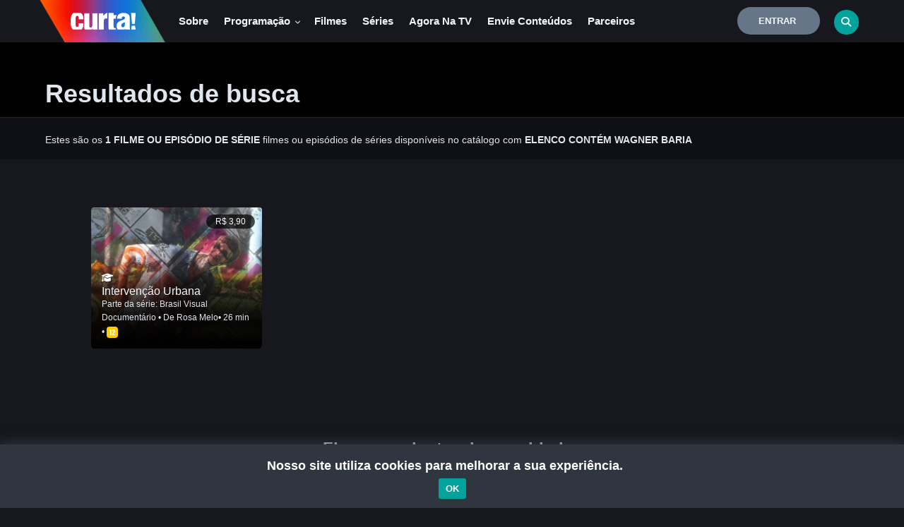

--- FILE ---
content_type: text/html; charset=utf-8
request_url: https://www.google.com/recaptcha/api2/anchor?ar=1&k=6Lc2-sApAAAAADixe0Q4QPXGYFRIcGaAOQiLldsZ&co=aHR0cHM6Ly9jYW5hbGN1cnRhLnR2LmJyOjQ0Mw..&hl=en&v=PoyoqOPhxBO7pBk68S4YbpHZ&size=invisible&sa=submit&anchor-ms=20000&execute-ms=30000&cb=ebpr4mnwcwrp
body_size: 48761
content:
<!DOCTYPE HTML><html dir="ltr" lang="en"><head><meta http-equiv="Content-Type" content="text/html; charset=UTF-8">
<meta http-equiv="X-UA-Compatible" content="IE=edge">
<title>reCAPTCHA</title>
<style type="text/css">
/* cyrillic-ext */
@font-face {
  font-family: 'Roboto';
  font-style: normal;
  font-weight: 400;
  font-stretch: 100%;
  src: url(//fonts.gstatic.com/s/roboto/v48/KFO7CnqEu92Fr1ME7kSn66aGLdTylUAMa3GUBHMdazTgWw.woff2) format('woff2');
  unicode-range: U+0460-052F, U+1C80-1C8A, U+20B4, U+2DE0-2DFF, U+A640-A69F, U+FE2E-FE2F;
}
/* cyrillic */
@font-face {
  font-family: 'Roboto';
  font-style: normal;
  font-weight: 400;
  font-stretch: 100%;
  src: url(//fonts.gstatic.com/s/roboto/v48/KFO7CnqEu92Fr1ME7kSn66aGLdTylUAMa3iUBHMdazTgWw.woff2) format('woff2');
  unicode-range: U+0301, U+0400-045F, U+0490-0491, U+04B0-04B1, U+2116;
}
/* greek-ext */
@font-face {
  font-family: 'Roboto';
  font-style: normal;
  font-weight: 400;
  font-stretch: 100%;
  src: url(//fonts.gstatic.com/s/roboto/v48/KFO7CnqEu92Fr1ME7kSn66aGLdTylUAMa3CUBHMdazTgWw.woff2) format('woff2');
  unicode-range: U+1F00-1FFF;
}
/* greek */
@font-face {
  font-family: 'Roboto';
  font-style: normal;
  font-weight: 400;
  font-stretch: 100%;
  src: url(//fonts.gstatic.com/s/roboto/v48/KFO7CnqEu92Fr1ME7kSn66aGLdTylUAMa3-UBHMdazTgWw.woff2) format('woff2');
  unicode-range: U+0370-0377, U+037A-037F, U+0384-038A, U+038C, U+038E-03A1, U+03A3-03FF;
}
/* math */
@font-face {
  font-family: 'Roboto';
  font-style: normal;
  font-weight: 400;
  font-stretch: 100%;
  src: url(//fonts.gstatic.com/s/roboto/v48/KFO7CnqEu92Fr1ME7kSn66aGLdTylUAMawCUBHMdazTgWw.woff2) format('woff2');
  unicode-range: U+0302-0303, U+0305, U+0307-0308, U+0310, U+0312, U+0315, U+031A, U+0326-0327, U+032C, U+032F-0330, U+0332-0333, U+0338, U+033A, U+0346, U+034D, U+0391-03A1, U+03A3-03A9, U+03B1-03C9, U+03D1, U+03D5-03D6, U+03F0-03F1, U+03F4-03F5, U+2016-2017, U+2034-2038, U+203C, U+2040, U+2043, U+2047, U+2050, U+2057, U+205F, U+2070-2071, U+2074-208E, U+2090-209C, U+20D0-20DC, U+20E1, U+20E5-20EF, U+2100-2112, U+2114-2115, U+2117-2121, U+2123-214F, U+2190, U+2192, U+2194-21AE, U+21B0-21E5, U+21F1-21F2, U+21F4-2211, U+2213-2214, U+2216-22FF, U+2308-230B, U+2310, U+2319, U+231C-2321, U+2336-237A, U+237C, U+2395, U+239B-23B7, U+23D0, U+23DC-23E1, U+2474-2475, U+25AF, U+25B3, U+25B7, U+25BD, U+25C1, U+25CA, U+25CC, U+25FB, U+266D-266F, U+27C0-27FF, U+2900-2AFF, U+2B0E-2B11, U+2B30-2B4C, U+2BFE, U+3030, U+FF5B, U+FF5D, U+1D400-1D7FF, U+1EE00-1EEFF;
}
/* symbols */
@font-face {
  font-family: 'Roboto';
  font-style: normal;
  font-weight: 400;
  font-stretch: 100%;
  src: url(//fonts.gstatic.com/s/roboto/v48/KFO7CnqEu92Fr1ME7kSn66aGLdTylUAMaxKUBHMdazTgWw.woff2) format('woff2');
  unicode-range: U+0001-000C, U+000E-001F, U+007F-009F, U+20DD-20E0, U+20E2-20E4, U+2150-218F, U+2190, U+2192, U+2194-2199, U+21AF, U+21E6-21F0, U+21F3, U+2218-2219, U+2299, U+22C4-22C6, U+2300-243F, U+2440-244A, U+2460-24FF, U+25A0-27BF, U+2800-28FF, U+2921-2922, U+2981, U+29BF, U+29EB, U+2B00-2BFF, U+4DC0-4DFF, U+FFF9-FFFB, U+10140-1018E, U+10190-1019C, U+101A0, U+101D0-101FD, U+102E0-102FB, U+10E60-10E7E, U+1D2C0-1D2D3, U+1D2E0-1D37F, U+1F000-1F0FF, U+1F100-1F1AD, U+1F1E6-1F1FF, U+1F30D-1F30F, U+1F315, U+1F31C, U+1F31E, U+1F320-1F32C, U+1F336, U+1F378, U+1F37D, U+1F382, U+1F393-1F39F, U+1F3A7-1F3A8, U+1F3AC-1F3AF, U+1F3C2, U+1F3C4-1F3C6, U+1F3CA-1F3CE, U+1F3D4-1F3E0, U+1F3ED, U+1F3F1-1F3F3, U+1F3F5-1F3F7, U+1F408, U+1F415, U+1F41F, U+1F426, U+1F43F, U+1F441-1F442, U+1F444, U+1F446-1F449, U+1F44C-1F44E, U+1F453, U+1F46A, U+1F47D, U+1F4A3, U+1F4B0, U+1F4B3, U+1F4B9, U+1F4BB, U+1F4BF, U+1F4C8-1F4CB, U+1F4D6, U+1F4DA, U+1F4DF, U+1F4E3-1F4E6, U+1F4EA-1F4ED, U+1F4F7, U+1F4F9-1F4FB, U+1F4FD-1F4FE, U+1F503, U+1F507-1F50B, U+1F50D, U+1F512-1F513, U+1F53E-1F54A, U+1F54F-1F5FA, U+1F610, U+1F650-1F67F, U+1F687, U+1F68D, U+1F691, U+1F694, U+1F698, U+1F6AD, U+1F6B2, U+1F6B9-1F6BA, U+1F6BC, U+1F6C6-1F6CF, U+1F6D3-1F6D7, U+1F6E0-1F6EA, U+1F6F0-1F6F3, U+1F6F7-1F6FC, U+1F700-1F7FF, U+1F800-1F80B, U+1F810-1F847, U+1F850-1F859, U+1F860-1F887, U+1F890-1F8AD, U+1F8B0-1F8BB, U+1F8C0-1F8C1, U+1F900-1F90B, U+1F93B, U+1F946, U+1F984, U+1F996, U+1F9E9, U+1FA00-1FA6F, U+1FA70-1FA7C, U+1FA80-1FA89, U+1FA8F-1FAC6, U+1FACE-1FADC, U+1FADF-1FAE9, U+1FAF0-1FAF8, U+1FB00-1FBFF;
}
/* vietnamese */
@font-face {
  font-family: 'Roboto';
  font-style: normal;
  font-weight: 400;
  font-stretch: 100%;
  src: url(//fonts.gstatic.com/s/roboto/v48/KFO7CnqEu92Fr1ME7kSn66aGLdTylUAMa3OUBHMdazTgWw.woff2) format('woff2');
  unicode-range: U+0102-0103, U+0110-0111, U+0128-0129, U+0168-0169, U+01A0-01A1, U+01AF-01B0, U+0300-0301, U+0303-0304, U+0308-0309, U+0323, U+0329, U+1EA0-1EF9, U+20AB;
}
/* latin-ext */
@font-face {
  font-family: 'Roboto';
  font-style: normal;
  font-weight: 400;
  font-stretch: 100%;
  src: url(//fonts.gstatic.com/s/roboto/v48/KFO7CnqEu92Fr1ME7kSn66aGLdTylUAMa3KUBHMdazTgWw.woff2) format('woff2');
  unicode-range: U+0100-02BA, U+02BD-02C5, U+02C7-02CC, U+02CE-02D7, U+02DD-02FF, U+0304, U+0308, U+0329, U+1D00-1DBF, U+1E00-1E9F, U+1EF2-1EFF, U+2020, U+20A0-20AB, U+20AD-20C0, U+2113, U+2C60-2C7F, U+A720-A7FF;
}
/* latin */
@font-face {
  font-family: 'Roboto';
  font-style: normal;
  font-weight: 400;
  font-stretch: 100%;
  src: url(//fonts.gstatic.com/s/roboto/v48/KFO7CnqEu92Fr1ME7kSn66aGLdTylUAMa3yUBHMdazQ.woff2) format('woff2');
  unicode-range: U+0000-00FF, U+0131, U+0152-0153, U+02BB-02BC, U+02C6, U+02DA, U+02DC, U+0304, U+0308, U+0329, U+2000-206F, U+20AC, U+2122, U+2191, U+2193, U+2212, U+2215, U+FEFF, U+FFFD;
}
/* cyrillic-ext */
@font-face {
  font-family: 'Roboto';
  font-style: normal;
  font-weight: 500;
  font-stretch: 100%;
  src: url(//fonts.gstatic.com/s/roboto/v48/KFO7CnqEu92Fr1ME7kSn66aGLdTylUAMa3GUBHMdazTgWw.woff2) format('woff2');
  unicode-range: U+0460-052F, U+1C80-1C8A, U+20B4, U+2DE0-2DFF, U+A640-A69F, U+FE2E-FE2F;
}
/* cyrillic */
@font-face {
  font-family: 'Roboto';
  font-style: normal;
  font-weight: 500;
  font-stretch: 100%;
  src: url(//fonts.gstatic.com/s/roboto/v48/KFO7CnqEu92Fr1ME7kSn66aGLdTylUAMa3iUBHMdazTgWw.woff2) format('woff2');
  unicode-range: U+0301, U+0400-045F, U+0490-0491, U+04B0-04B1, U+2116;
}
/* greek-ext */
@font-face {
  font-family: 'Roboto';
  font-style: normal;
  font-weight: 500;
  font-stretch: 100%;
  src: url(//fonts.gstatic.com/s/roboto/v48/KFO7CnqEu92Fr1ME7kSn66aGLdTylUAMa3CUBHMdazTgWw.woff2) format('woff2');
  unicode-range: U+1F00-1FFF;
}
/* greek */
@font-face {
  font-family: 'Roboto';
  font-style: normal;
  font-weight: 500;
  font-stretch: 100%;
  src: url(//fonts.gstatic.com/s/roboto/v48/KFO7CnqEu92Fr1ME7kSn66aGLdTylUAMa3-UBHMdazTgWw.woff2) format('woff2');
  unicode-range: U+0370-0377, U+037A-037F, U+0384-038A, U+038C, U+038E-03A1, U+03A3-03FF;
}
/* math */
@font-face {
  font-family: 'Roboto';
  font-style: normal;
  font-weight: 500;
  font-stretch: 100%;
  src: url(//fonts.gstatic.com/s/roboto/v48/KFO7CnqEu92Fr1ME7kSn66aGLdTylUAMawCUBHMdazTgWw.woff2) format('woff2');
  unicode-range: U+0302-0303, U+0305, U+0307-0308, U+0310, U+0312, U+0315, U+031A, U+0326-0327, U+032C, U+032F-0330, U+0332-0333, U+0338, U+033A, U+0346, U+034D, U+0391-03A1, U+03A3-03A9, U+03B1-03C9, U+03D1, U+03D5-03D6, U+03F0-03F1, U+03F4-03F5, U+2016-2017, U+2034-2038, U+203C, U+2040, U+2043, U+2047, U+2050, U+2057, U+205F, U+2070-2071, U+2074-208E, U+2090-209C, U+20D0-20DC, U+20E1, U+20E5-20EF, U+2100-2112, U+2114-2115, U+2117-2121, U+2123-214F, U+2190, U+2192, U+2194-21AE, U+21B0-21E5, U+21F1-21F2, U+21F4-2211, U+2213-2214, U+2216-22FF, U+2308-230B, U+2310, U+2319, U+231C-2321, U+2336-237A, U+237C, U+2395, U+239B-23B7, U+23D0, U+23DC-23E1, U+2474-2475, U+25AF, U+25B3, U+25B7, U+25BD, U+25C1, U+25CA, U+25CC, U+25FB, U+266D-266F, U+27C0-27FF, U+2900-2AFF, U+2B0E-2B11, U+2B30-2B4C, U+2BFE, U+3030, U+FF5B, U+FF5D, U+1D400-1D7FF, U+1EE00-1EEFF;
}
/* symbols */
@font-face {
  font-family: 'Roboto';
  font-style: normal;
  font-weight: 500;
  font-stretch: 100%;
  src: url(//fonts.gstatic.com/s/roboto/v48/KFO7CnqEu92Fr1ME7kSn66aGLdTylUAMaxKUBHMdazTgWw.woff2) format('woff2');
  unicode-range: U+0001-000C, U+000E-001F, U+007F-009F, U+20DD-20E0, U+20E2-20E4, U+2150-218F, U+2190, U+2192, U+2194-2199, U+21AF, U+21E6-21F0, U+21F3, U+2218-2219, U+2299, U+22C4-22C6, U+2300-243F, U+2440-244A, U+2460-24FF, U+25A0-27BF, U+2800-28FF, U+2921-2922, U+2981, U+29BF, U+29EB, U+2B00-2BFF, U+4DC0-4DFF, U+FFF9-FFFB, U+10140-1018E, U+10190-1019C, U+101A0, U+101D0-101FD, U+102E0-102FB, U+10E60-10E7E, U+1D2C0-1D2D3, U+1D2E0-1D37F, U+1F000-1F0FF, U+1F100-1F1AD, U+1F1E6-1F1FF, U+1F30D-1F30F, U+1F315, U+1F31C, U+1F31E, U+1F320-1F32C, U+1F336, U+1F378, U+1F37D, U+1F382, U+1F393-1F39F, U+1F3A7-1F3A8, U+1F3AC-1F3AF, U+1F3C2, U+1F3C4-1F3C6, U+1F3CA-1F3CE, U+1F3D4-1F3E0, U+1F3ED, U+1F3F1-1F3F3, U+1F3F5-1F3F7, U+1F408, U+1F415, U+1F41F, U+1F426, U+1F43F, U+1F441-1F442, U+1F444, U+1F446-1F449, U+1F44C-1F44E, U+1F453, U+1F46A, U+1F47D, U+1F4A3, U+1F4B0, U+1F4B3, U+1F4B9, U+1F4BB, U+1F4BF, U+1F4C8-1F4CB, U+1F4D6, U+1F4DA, U+1F4DF, U+1F4E3-1F4E6, U+1F4EA-1F4ED, U+1F4F7, U+1F4F9-1F4FB, U+1F4FD-1F4FE, U+1F503, U+1F507-1F50B, U+1F50D, U+1F512-1F513, U+1F53E-1F54A, U+1F54F-1F5FA, U+1F610, U+1F650-1F67F, U+1F687, U+1F68D, U+1F691, U+1F694, U+1F698, U+1F6AD, U+1F6B2, U+1F6B9-1F6BA, U+1F6BC, U+1F6C6-1F6CF, U+1F6D3-1F6D7, U+1F6E0-1F6EA, U+1F6F0-1F6F3, U+1F6F7-1F6FC, U+1F700-1F7FF, U+1F800-1F80B, U+1F810-1F847, U+1F850-1F859, U+1F860-1F887, U+1F890-1F8AD, U+1F8B0-1F8BB, U+1F8C0-1F8C1, U+1F900-1F90B, U+1F93B, U+1F946, U+1F984, U+1F996, U+1F9E9, U+1FA00-1FA6F, U+1FA70-1FA7C, U+1FA80-1FA89, U+1FA8F-1FAC6, U+1FACE-1FADC, U+1FADF-1FAE9, U+1FAF0-1FAF8, U+1FB00-1FBFF;
}
/* vietnamese */
@font-face {
  font-family: 'Roboto';
  font-style: normal;
  font-weight: 500;
  font-stretch: 100%;
  src: url(//fonts.gstatic.com/s/roboto/v48/KFO7CnqEu92Fr1ME7kSn66aGLdTylUAMa3OUBHMdazTgWw.woff2) format('woff2');
  unicode-range: U+0102-0103, U+0110-0111, U+0128-0129, U+0168-0169, U+01A0-01A1, U+01AF-01B0, U+0300-0301, U+0303-0304, U+0308-0309, U+0323, U+0329, U+1EA0-1EF9, U+20AB;
}
/* latin-ext */
@font-face {
  font-family: 'Roboto';
  font-style: normal;
  font-weight: 500;
  font-stretch: 100%;
  src: url(//fonts.gstatic.com/s/roboto/v48/KFO7CnqEu92Fr1ME7kSn66aGLdTylUAMa3KUBHMdazTgWw.woff2) format('woff2');
  unicode-range: U+0100-02BA, U+02BD-02C5, U+02C7-02CC, U+02CE-02D7, U+02DD-02FF, U+0304, U+0308, U+0329, U+1D00-1DBF, U+1E00-1E9F, U+1EF2-1EFF, U+2020, U+20A0-20AB, U+20AD-20C0, U+2113, U+2C60-2C7F, U+A720-A7FF;
}
/* latin */
@font-face {
  font-family: 'Roboto';
  font-style: normal;
  font-weight: 500;
  font-stretch: 100%;
  src: url(//fonts.gstatic.com/s/roboto/v48/KFO7CnqEu92Fr1ME7kSn66aGLdTylUAMa3yUBHMdazQ.woff2) format('woff2');
  unicode-range: U+0000-00FF, U+0131, U+0152-0153, U+02BB-02BC, U+02C6, U+02DA, U+02DC, U+0304, U+0308, U+0329, U+2000-206F, U+20AC, U+2122, U+2191, U+2193, U+2212, U+2215, U+FEFF, U+FFFD;
}
/* cyrillic-ext */
@font-face {
  font-family: 'Roboto';
  font-style: normal;
  font-weight: 900;
  font-stretch: 100%;
  src: url(//fonts.gstatic.com/s/roboto/v48/KFO7CnqEu92Fr1ME7kSn66aGLdTylUAMa3GUBHMdazTgWw.woff2) format('woff2');
  unicode-range: U+0460-052F, U+1C80-1C8A, U+20B4, U+2DE0-2DFF, U+A640-A69F, U+FE2E-FE2F;
}
/* cyrillic */
@font-face {
  font-family: 'Roboto';
  font-style: normal;
  font-weight: 900;
  font-stretch: 100%;
  src: url(//fonts.gstatic.com/s/roboto/v48/KFO7CnqEu92Fr1ME7kSn66aGLdTylUAMa3iUBHMdazTgWw.woff2) format('woff2');
  unicode-range: U+0301, U+0400-045F, U+0490-0491, U+04B0-04B1, U+2116;
}
/* greek-ext */
@font-face {
  font-family: 'Roboto';
  font-style: normal;
  font-weight: 900;
  font-stretch: 100%;
  src: url(//fonts.gstatic.com/s/roboto/v48/KFO7CnqEu92Fr1ME7kSn66aGLdTylUAMa3CUBHMdazTgWw.woff2) format('woff2');
  unicode-range: U+1F00-1FFF;
}
/* greek */
@font-face {
  font-family: 'Roboto';
  font-style: normal;
  font-weight: 900;
  font-stretch: 100%;
  src: url(//fonts.gstatic.com/s/roboto/v48/KFO7CnqEu92Fr1ME7kSn66aGLdTylUAMa3-UBHMdazTgWw.woff2) format('woff2');
  unicode-range: U+0370-0377, U+037A-037F, U+0384-038A, U+038C, U+038E-03A1, U+03A3-03FF;
}
/* math */
@font-face {
  font-family: 'Roboto';
  font-style: normal;
  font-weight: 900;
  font-stretch: 100%;
  src: url(//fonts.gstatic.com/s/roboto/v48/KFO7CnqEu92Fr1ME7kSn66aGLdTylUAMawCUBHMdazTgWw.woff2) format('woff2');
  unicode-range: U+0302-0303, U+0305, U+0307-0308, U+0310, U+0312, U+0315, U+031A, U+0326-0327, U+032C, U+032F-0330, U+0332-0333, U+0338, U+033A, U+0346, U+034D, U+0391-03A1, U+03A3-03A9, U+03B1-03C9, U+03D1, U+03D5-03D6, U+03F0-03F1, U+03F4-03F5, U+2016-2017, U+2034-2038, U+203C, U+2040, U+2043, U+2047, U+2050, U+2057, U+205F, U+2070-2071, U+2074-208E, U+2090-209C, U+20D0-20DC, U+20E1, U+20E5-20EF, U+2100-2112, U+2114-2115, U+2117-2121, U+2123-214F, U+2190, U+2192, U+2194-21AE, U+21B0-21E5, U+21F1-21F2, U+21F4-2211, U+2213-2214, U+2216-22FF, U+2308-230B, U+2310, U+2319, U+231C-2321, U+2336-237A, U+237C, U+2395, U+239B-23B7, U+23D0, U+23DC-23E1, U+2474-2475, U+25AF, U+25B3, U+25B7, U+25BD, U+25C1, U+25CA, U+25CC, U+25FB, U+266D-266F, U+27C0-27FF, U+2900-2AFF, U+2B0E-2B11, U+2B30-2B4C, U+2BFE, U+3030, U+FF5B, U+FF5D, U+1D400-1D7FF, U+1EE00-1EEFF;
}
/* symbols */
@font-face {
  font-family: 'Roboto';
  font-style: normal;
  font-weight: 900;
  font-stretch: 100%;
  src: url(//fonts.gstatic.com/s/roboto/v48/KFO7CnqEu92Fr1ME7kSn66aGLdTylUAMaxKUBHMdazTgWw.woff2) format('woff2');
  unicode-range: U+0001-000C, U+000E-001F, U+007F-009F, U+20DD-20E0, U+20E2-20E4, U+2150-218F, U+2190, U+2192, U+2194-2199, U+21AF, U+21E6-21F0, U+21F3, U+2218-2219, U+2299, U+22C4-22C6, U+2300-243F, U+2440-244A, U+2460-24FF, U+25A0-27BF, U+2800-28FF, U+2921-2922, U+2981, U+29BF, U+29EB, U+2B00-2BFF, U+4DC0-4DFF, U+FFF9-FFFB, U+10140-1018E, U+10190-1019C, U+101A0, U+101D0-101FD, U+102E0-102FB, U+10E60-10E7E, U+1D2C0-1D2D3, U+1D2E0-1D37F, U+1F000-1F0FF, U+1F100-1F1AD, U+1F1E6-1F1FF, U+1F30D-1F30F, U+1F315, U+1F31C, U+1F31E, U+1F320-1F32C, U+1F336, U+1F378, U+1F37D, U+1F382, U+1F393-1F39F, U+1F3A7-1F3A8, U+1F3AC-1F3AF, U+1F3C2, U+1F3C4-1F3C6, U+1F3CA-1F3CE, U+1F3D4-1F3E0, U+1F3ED, U+1F3F1-1F3F3, U+1F3F5-1F3F7, U+1F408, U+1F415, U+1F41F, U+1F426, U+1F43F, U+1F441-1F442, U+1F444, U+1F446-1F449, U+1F44C-1F44E, U+1F453, U+1F46A, U+1F47D, U+1F4A3, U+1F4B0, U+1F4B3, U+1F4B9, U+1F4BB, U+1F4BF, U+1F4C8-1F4CB, U+1F4D6, U+1F4DA, U+1F4DF, U+1F4E3-1F4E6, U+1F4EA-1F4ED, U+1F4F7, U+1F4F9-1F4FB, U+1F4FD-1F4FE, U+1F503, U+1F507-1F50B, U+1F50D, U+1F512-1F513, U+1F53E-1F54A, U+1F54F-1F5FA, U+1F610, U+1F650-1F67F, U+1F687, U+1F68D, U+1F691, U+1F694, U+1F698, U+1F6AD, U+1F6B2, U+1F6B9-1F6BA, U+1F6BC, U+1F6C6-1F6CF, U+1F6D3-1F6D7, U+1F6E0-1F6EA, U+1F6F0-1F6F3, U+1F6F7-1F6FC, U+1F700-1F7FF, U+1F800-1F80B, U+1F810-1F847, U+1F850-1F859, U+1F860-1F887, U+1F890-1F8AD, U+1F8B0-1F8BB, U+1F8C0-1F8C1, U+1F900-1F90B, U+1F93B, U+1F946, U+1F984, U+1F996, U+1F9E9, U+1FA00-1FA6F, U+1FA70-1FA7C, U+1FA80-1FA89, U+1FA8F-1FAC6, U+1FACE-1FADC, U+1FADF-1FAE9, U+1FAF0-1FAF8, U+1FB00-1FBFF;
}
/* vietnamese */
@font-face {
  font-family: 'Roboto';
  font-style: normal;
  font-weight: 900;
  font-stretch: 100%;
  src: url(//fonts.gstatic.com/s/roboto/v48/KFO7CnqEu92Fr1ME7kSn66aGLdTylUAMa3OUBHMdazTgWw.woff2) format('woff2');
  unicode-range: U+0102-0103, U+0110-0111, U+0128-0129, U+0168-0169, U+01A0-01A1, U+01AF-01B0, U+0300-0301, U+0303-0304, U+0308-0309, U+0323, U+0329, U+1EA0-1EF9, U+20AB;
}
/* latin-ext */
@font-face {
  font-family: 'Roboto';
  font-style: normal;
  font-weight: 900;
  font-stretch: 100%;
  src: url(//fonts.gstatic.com/s/roboto/v48/KFO7CnqEu92Fr1ME7kSn66aGLdTylUAMa3KUBHMdazTgWw.woff2) format('woff2');
  unicode-range: U+0100-02BA, U+02BD-02C5, U+02C7-02CC, U+02CE-02D7, U+02DD-02FF, U+0304, U+0308, U+0329, U+1D00-1DBF, U+1E00-1E9F, U+1EF2-1EFF, U+2020, U+20A0-20AB, U+20AD-20C0, U+2113, U+2C60-2C7F, U+A720-A7FF;
}
/* latin */
@font-face {
  font-family: 'Roboto';
  font-style: normal;
  font-weight: 900;
  font-stretch: 100%;
  src: url(//fonts.gstatic.com/s/roboto/v48/KFO7CnqEu92Fr1ME7kSn66aGLdTylUAMa3yUBHMdazQ.woff2) format('woff2');
  unicode-range: U+0000-00FF, U+0131, U+0152-0153, U+02BB-02BC, U+02C6, U+02DA, U+02DC, U+0304, U+0308, U+0329, U+2000-206F, U+20AC, U+2122, U+2191, U+2193, U+2212, U+2215, U+FEFF, U+FFFD;
}

</style>
<link rel="stylesheet" type="text/css" href="https://www.gstatic.com/recaptcha/releases/PoyoqOPhxBO7pBk68S4YbpHZ/styles__ltr.css">
<script nonce="2Nr3qgdUQYFWOlf2q0GwDg" type="text/javascript">window['__recaptcha_api'] = 'https://www.google.com/recaptcha/api2/';</script>
<script type="text/javascript" src="https://www.gstatic.com/recaptcha/releases/PoyoqOPhxBO7pBk68S4YbpHZ/recaptcha__en.js" nonce="2Nr3qgdUQYFWOlf2q0GwDg">
      
    </script></head>
<body><div id="rc-anchor-alert" class="rc-anchor-alert"></div>
<input type="hidden" id="recaptcha-token" value="[base64]">
<script type="text/javascript" nonce="2Nr3qgdUQYFWOlf2q0GwDg">
      recaptcha.anchor.Main.init("[\x22ainput\x22,[\x22bgdata\x22,\x22\x22,\[base64]/[base64]/[base64]/[base64]/cjw8ejpyPj4+eil9Y2F0Y2gobCl7dGhyb3cgbDt9fSxIPWZ1bmN0aW9uKHcsdCx6KXtpZih3PT0xOTR8fHc9PTIwOCl0LnZbd10/dC52W3ddLmNvbmNhdCh6KTp0LnZbd109b2Yoeix0KTtlbHNle2lmKHQuYkImJnchPTMxNylyZXR1cm47dz09NjZ8fHc9PTEyMnx8dz09NDcwfHx3PT00NHx8dz09NDE2fHx3PT0zOTd8fHc9PTQyMXx8dz09Njh8fHc9PTcwfHx3PT0xODQ/[base64]/[base64]/[base64]/bmV3IGRbVl0oSlswXSk6cD09Mj9uZXcgZFtWXShKWzBdLEpbMV0pOnA9PTM/bmV3IGRbVl0oSlswXSxKWzFdLEpbMl0pOnA9PTQ/[base64]/[base64]/[base64]/[base64]\x22,\[base64]\\u003d\\u003d\x22,\x22GMO9ISc5wp01w71Mwr/CuRnDiALCrsOJWWZQZ8OUSQ/DoFQNOF0KwqvDtsOiJQd6WcKde8Kgw5ICw4LDoMOWw5p2ICUfMUp/GsOwdcK9UMO/GRHDnXDDlnzCvE1OCD4xwq9wOUDDtE0pPsKVwqczQsKyw4Rzwp90w5fCo8KpwqLDhQLDmVPCvwpfw7J8wpzDicOww5vChQMZwq3DuU7CpcKIw6IFw7bCtXHCtQ5ETkYaNTrCqcK1wrpgwo3DhgLDmsO4wp4Uw7HDhMKNNcKlA8OnGR/CtTYsw5bCl8OjwoHDv8O2AsO5BTEDwqdBG1rDh8OWwot8w4zDo2fDomfCtcOXZsOtw6wRw4xYZGTCtk/DjwlXfz/[base64]/CncOmwqHDoMKwBsO3w6XDmcKba0LCmMORw5vCi8K2woBhV8OYwpTCom/DvzPCqcOKw6XDkUvDk2w8NEYKw6E5BcOyKsK/w6lNw6gXwqfDisOUw4IXw7HDnGY/w6obYMKUPzvDsR5Ew6h5woBrRyPDnBQ2wpUrcMOAwq49CsORwpwfw6FbScKoQX49J8KBFMKFQFggw5J/eXXDosOrFcK/[base64]/ClGPCssO3SnAjDMKVHMKCDAo6YsObPMO2S8K4D8OwFQYSBlshT8OtHwgpTibDs2t7w5lUbQdfTcOVU33Cs193w6B7w4ZfaHphw4DCgMKgUH5owplhw5Vxw4LDqxPDvVvDu8KoZgrCqV/[base64]/CrQjCm3RXTAQ4w6nCkSYTwqXCn8O/worDvU8+wq8LLxXCgzZSwqfDucOhFDHCn8OWTVTCqjDCicObw4XClsKvwqrDksOocmDCrcKGBAcSPcKUwo7DkRYDQysmQcKnB8KWSHnCpFTCtsOLTSPCvsKbDsKldMKXwopUMMONUMOrLRNfOcKOw7NvYkTDg8OMYsOeSsO1dlHDtcO9w7bCisOuFFfDpRF9w4p4w4/[base64]/DXrCrcOOHMKiwqzCvsKdwqHCrsO5wos3wrx2wqTCnQ4uPGsOFMKqwpIRw44dwp8bwpjCh8OuBMKoDsOma3Fye3MGw6pyEcKPV8OuXsO/w6Mxw5EMw7HCqjR3DsOlwr7DqMOEwo5BwpfChk3DrsO/Y8K/JH4HbzrCnMOtw4DCt8KmwoPCsx7Dtz8Xwos+Z8K6w7DDjjXCs8OVSsK9RRrDr8O6f2NewprDtMKJb07Cgh0UwrTDl3EAPmxeOxpgw6tjL21fw5nDgVdrX2fDkHfCp8O/[base64]/CpMK3w6fChsOZwrI1KMKBHRnCs8KpwoXDiXR/e8K8NzbDoFbDosOzOktuw5hMMcOXwo3CoFckCGxJwpXCjy/Ds8Kpw73CgRXCp8KaAhXDolImw5Vxw5bCrWLDg8OxwqDCqsK/RkwDDcOObV8bw6TDjsOJZAgCw6Q6wpLCrcKtdHANKcOwwr05IsKJFjcPw6nDr8O9wrJGY8OBR8K1wow5w5cDSMOBw6kaw6/Co8ORNmLCm8Klw6lEwoBNw5jCiMKGBmlcJcOrC8KBA1XDjiPDr8KWwoEowqlVwrDCr0QAbl3CksKGwo/DkMKFw43Ctgo8PkYow7YFw4fClXhcL1DCvn/DkMO8w4rDvCHCtsOQJVjCksK9dR3DocOpw6ksXMOpw5zCt2HDlcOlOsKmasO3wrDDq3HCv8KnbMOzwq/[base64]/UUMjw5FGwr55PsKzw7HCqcK8NcO7wpkuasOrw7/Ck0rDvk1nJ29+EcOew40Uw6RPb3Aqw53DphTCssO8fcKcBT3CnMOlw6I6w4pMYcOWdy/DuAPCkcKaw5NkRMKhSGYKw5zDsMOvw5pawq7DtsKoTcOlLxRXwpFuInRFw41YwpLCqy/DtgbCtsKawojDnMKUTzPDnsK+VEpiw53Cjh4gwok5TA1Bw5vDlcOPwq7DvcKXYMKSwp7CocO7RMO1YsKzB8O7wp9/bsOPEcOMCcOKAH/[base64]/CrmPDmMKcBsOgw6E4T8O4w5DCuEzDu3cww67ChsOiJFkGw4/[base64]/[base64]/BWcZwoEMwpJKw6Btwr9YwpPCksK3acKVwpjCtRxqw64Vwq/[base64]/Dr8KbDTpEQgItQgDCrB8CQ2h8w6cXXEEhQcKAw65yw4jCpcKPw5fDksOBWTo6wojChsOHGEogwojCh2YRfsKeWidibxnDn8Ouw5nCscO9ZcOxFWMsw4ZfTzjCjcOuXzjCt8O5GsKoTG3Ck8KNDCoeJMOXS0TCgcOMQMK/wqfCriJ9wo7CsGt4B8O3G8K+HFEKw6/DphZ6wqojEkgaCFQ0DsKSVEwJw6Yww7LDshUCQlfCgBLCp8OmYV4HwpcswrF9MsOeEkBgw4fDuMKaw7wrw4bDl3HDpsOQIxUzaAUWw5gfd8Kmw7jDuiA+w6LChy8VXh/DuMO/w6bCgMOwwoJAwoXCnnRIwrjDusKfD8O6wpNOwoXCnxvCusOqKAgyKMKtwqVLFDIDwpMKP2BFFsOjB8O0w5TDl8O7V081E2o/LMKXwp5iw7E1aS3CgQt3wpvDt2JXw6wRw73DhXICQSbDm8Oewp0ZKcOmwp3DjW/DjMOSwp3DmcOXW8OTw4TCqmUSwrJbU8Kzw4LDp8OPBTskw7jDg1/Cv8OZAyvDvsOOwoXDr8Oswo3DrRbCnMKaw67DhUJbG0YiYSY/GMK3ZlACdyxHBjbCmiLDhkZUw4nDpAE8JcOZw58dw6PDsxrDnC3DoMKjwrY4HU0rF8KIeQPCnMO9IQHDgcO9w7JSw7QIQsO1w5hIX8OpZAo7WsOVwofDvRlew5nCvTDDsmvCulPDg8Okwo99w4zCuFXCvRpMw7N/wqDDrMO/w7RTVmjCi8KmWyItRWNlw61mP3rDpsOkUMK0LVliwrR/wqFUM8K4ccO1w6TCkMKyw6nDrnl/QsKVHyTClWVWFwQGwpJUUmARdsKBFmJ/Y3NiU2FQZxQRKMKoBVRKw7DDq1DDpcOkwqwew7/CpwbDqkUsSMOPw6XDhHIlUcOjADLCg8OHwrkhw67Cs2QMwojCt8O/w5rDvcOYOMKZwrzDg1lUPcKbwrB1wpkBwrleBFYmM38NKMKGwrLDscKAMsOMwq/Cs319wr7ConhKw6hJw4pqw5UYfsObKsOiwoocQMO+wo07ECBXwqM3HVZLw7cXHMOuwqvDrEnDuMKgwo7ClhPCmQnCicOGW8ODZcKlwoJ6woIsF8OMwrAkX8Kewp0Dw6/DhD3DtURnThrCuREHNcOcw6HDvsO+AEHCikQxwqE1w4lqwoXDjhZVd2PDs8KQw5BHwp/CosKnw5FyFXVqwoDDocOrwqzDvcKewqs7GMKhw6/DncKVd8O6L8O9KxpwI8OZw5fDlAcBwpjCols9w5Qew63DsR9sScKFGMK2YMOMesO5w7ApLcKFIAHDv8O0NMKXw5slL0TDsMKWwrvDuAHDjUgWellZNV1zwpnDjXrDly/CqcOkBXrCswzCrmTDm07ChcKZw6IFw5kxL00KwrrCsGkcw7zDuMOXwrrDkwAkw6zDty8wfVtSw4VcR8Kvw6/CrUbDhXzDvsOzw7Ymwq41WMOrw43Clj8+w4B1NFBGwpJfKD8/THFpwpltDcKFEcKcHFQKQ8K0NjDCqErCty3DiMKqwpLCrsKmwr9FwpooXMOQUsO3Qxckwp9ywpxNLTPDr8OlL3pywpPDkXzClybClhzCqxfDpMKawptvwqsNw69ubznCtWbDhWvDucOKci4gdcO3VHg8Sx/DrGUzTzXChmRYGMOxwoAwPToLb27DvcKCQBJ/wqDCtRPDm8K1wq4IC2vDlsOnOHHDmAEbVMKDElEww6fDtEnDpMKUw6JOw7oPDcOiamLCmcKMwp5LfUPDgMKUSgPDkcKeesOXwonDkBc/wpzCuHBBw6I0DMOuM37Cvk/DvjDCvMKMN8OZwrAWTcOZGsOvA8OEB8OaQ0bCkiZfcMKLcsKnECEFwpXDo8O+wqNQMMK/dCPDisO9wqPCvkQWcsOvwopHwoA/w5/[base64]/Dp2R7w4Y2SMOkbi1rQMO9wpJxagbCqWbDnVfCuS/CqDdIwrQWwp/[base64]/DmsO0w7rCssKFUsKnw63CgAwww6PCvcKUQ8KCwpJDwoXCkFwuw4DCk8K5WsKlL8KywpXDrcKkG8Omw61LwqLDn8OUZy4Uw6nCk2lWwp9WOW0ewobDvC/DoWbDs8KOJh/CvsOaK011UXg3wpUMdTssAMKgRVpPTA8AEUp9DcOaLsORKsKPPsKowpAWAsOuAcOucgXDrcOmGxDCs2nDmsOMUcOJVyF6fcKnSCDClsOdaMOZw5t7bMOBWl7CkFo/RsK5wrjDrQ7ChsK+KnMCIz/Dmm93w61Ce8KewrjCoRVcwrBHwqHDrwLDqWXDo0bDjsKKwq1hPcKDMMKyw7hWwrrDhB/DhMK/w73DtMO6IsKeUsOiHxIuwprCmmLCgQ3Dr2R4w6Vzw6fCksOTw5tNCMKxccKJw6nCpMKOcMKwwqfCimvDtkbCoRLDmFZ/w6UAJcKuw7s4ankrw6bDs3Z4ACbDpw/DscOfNE0ow5vCpB/DsUobw7cAwofCjcOUwpZ2X8KCf8KXYMOYwrsdwozCmkBNAsKIR8KSw6vCgcK7wrzDg8KzcMOxw7TCqMOlw7bCg8K4w4gewrV+YmEQHsKrwpnDp8OgHVJ0QlpDw50gHmfCrsOXI8O5w6HCiMO2w5fDusOLNcOyKg7DlcKMEsOJYi7CscK4w5lywo/ChcKKw5jDrxvDli/[base64]/DuGZ7wo0aw41qwrnDpsOMez1kTlnDgcO/FyrCs8Ovw7rDmjhvw5nDv0jCksK/w6nCrmTCmBsOCmYuwqzDiU/ComVfZMOAwok9OTnDtAkrcMK+w6/DqWZmwqrCmMOSdxnCk3/[base64]/[base64]/QcOQw7U9wp01w6bCusKdNCFhMnjCs8OAwpvCrXjDqsKUYMKVF8OIcSzCtMKNTcOyNsKldy/DpRQNd3/CssOiBMKtw4vDtsOhM8KMw6gIw7UAwpDCnQRzRyvDpknClgVKDsOcesKMXcO2AMK0IsKKw6Uuw4rDuzTCksO4bMOgwpDCkyrCpMOOw5IyfGhew5syw53CkRvChEzDkzBrQ8KJMcOsw4h4KMK7w75/aRnDp3FKwozDqyXDvnx4GgrDusKEFsK7GsKgw4BYw7defsKeEkpiwqzDmsOTw4XCkMKOGkIEOsK6dsKWw5zCjMOFYcKyYMKWwpICZcOlVsO9A8O1AMOjHcK+wrzCtzBQwpNHdsKIXX8NLcKmw5LCkg/CpgE+w67CqVTDgcKYw6DClXLCr8OCwoDCs8KUXMOASDTCoMO+cMK4BQ8WajZMLSDCuWwew6PCnVzCv2HCoMOLVMOhKkBfC1rDgcORw7AbX3vCj8OrwozCn8K8w4w/aMKFwrhJTcKAM8OcRMOsw6PDtcKwK2/CviVZNnMBw50PYcOMRghxa8OOwrDCgMOUwrBfZsOWw4XDpBQ+w5/DnsOew6rDgcKDwrZ3w6HDjH7CsDbCp8Kzw7XCpcOYwrnDsMOnwqzDisOCdXwSQcKEw4Znw7A8RVrDkXrCv8OHw4rDgMOJGcOBwq3Ck8OcG1ckTQ4xa8KxUcOYw4PDgGbCjCcmwrvCsMKzw63DrRnDvX/DoBTCp3rCvjoQw74Awr0hw7t7wqfDsz05w7NWw4/Cg8OPN8KSw4wGd8Kvw6DDkjnChWVEUlxKC8OdZErDnMKkw41gWyzCiMKDD8O/Gg5UwqFdXjFABx9xwoRRUTQiwoNzw5VCaMKbw4t2ccOMwpHClnhTcMKXwqrCnsOkScOPQ8O0ZVHDo8K5w7Asw4VAwo9+RsOZw4Jjw4jCpcKaP8KPCm7Ct8KYwqnDg8KrTcOGDMOYw4JKwqoYTHYowpDDiMOswr/CmjbCmcOiw7JkwpjCrm7ChRAtccKWw7bDhgR5FUHCpFsPNMK9CsKOJ8K0SgjDgEwNwrTCq8OdPHDCjVIxRsODLMK3wps9fiDDmx1Ew7LChTxxw4LDvgInQMKfWcOsBF/CrMO2wqDDohTDmGohPMOyw5nCgMO5Jh7CscK6JMOyw5UmRXzDnFAvw4rDikUkw5d1woV6wqDDpsKHwpbDrhUiwpHCqHlNFsOMKQ8RXcOELU1IwroFw5QQLxDDsXHClsOAw7IYw7/DtMO8wpd6w5Fcwq9ow6DCu8KLS8O+K15mAR/DiMOUwosTw7zDmcOBwrYwdj1xXW0cw65USsO+w7wxfMKzTzN8wqTDqMOnwp/Dgmh5w6IjwqTCkB7Dlz1gdcKBw6bDlsKZwoRwLF/DgijDn8OGwqtswr4gw6xhwp0MwqMjZVPCpDBfXQgINsKxQXvDlcOifUXCuDAwOXN3w60mwo/[base64]/Cvn/Dr8OHG8Kfw4zDuA7ChScYwowWXsK4EWLDqcKnw7zDg8OSJsKBc0NDwo1jw58sw6Mzw4IHC8KHUBoPNSondcOtFQjClMKwwrdYw6bDl1NGw6wFw7pRwpFyC05vAxwVDcKyIS/[base64]/wovCjAEFOsOlLW1ESXvCnCTCsjdfw446BVBBwp5TbMKUCA1kw5jDpTXDtsK3w7NJwovDqMOFw6LCsDsdP8KVwrTClcKOOcKUTQDCqzbDp3/[base64]/DtiPCpgonBcOyw6wOGcOYPn9Owrs+RsO6VMK3c8O3C2wKw58jwrPDnsKlwqHDj8OZw7NOw5rDksOPS8O3a8KUGyTCszrCkjjCiSt/wrDDiMKNwpNFwpfCjcK8AsO2wrZuw6nCmMKOw6PDvsK/w4fDvQ/CknfDhkdrd8KFIsOlLBNawotRw5k/wqDDpsORHknDmGxNN8KnIQfDrz4AF8OIwpvDnMOgwp/ClMOFO0LDpMKdw74Iw4jDiETDgRkMwpDDs1kBwrDCosOHWMKYwpTDk8KEPjomw4/CiWE6csO8wpYQBsOmwowQfV9vJsKPfcKIUWbDnAhzwqF/[base64]/CvgXCtsKzOsKpQcOfw5JUwrxSNQcsw6bDmGXCnsOWEMOvw4txwoBCMcOKw78jwr7DqXt+IDpRTGhuwpAjVsKNwpNzw6jDoMOww7Emw7DDpSDCqsKrwobCjxTDhygbw5cINGXDg2luw47DrmbCrB/Dq8OBwq/[base64]/[base64]/CoMKSw7tVNcOJwojCscKmQsOqM3DDp8KTwp8KwqzDk8K9wpDDnhjCtkk2w6Ehw5kgw63Co8KnwrLDosODR8O4K8OIw60TwrzDqMKzw5hjw67Cmw14EMKhRcOKR1/ClMKoMXnDicK3w4kEwo9bw6cbesOocsKrwroNw6PCjmvCiMKiwpTCjsK2JDYHwpM3XMKbV8K0X8KFSMOncSDCshIjwrDDjsOpwpbCvURIWcKkXWoedMOyw6pWwrJ5P0DDugZ/w75qw5HCusKQw68EL8OrwqLClcOTOWPCo8KLw4IVw55+w7kHMsKMw5Vww4NdIS/DnArCksK7w7oLw4AVw5/[base64]/CkXRuwqjCni9BwpfDpmLClcKvfGY8wrfCoMKkw53DknLCv8O5PsO2VxoXPBJycsK7worDoEIFQzfCsMOywoLDrsKGS8K4w7hSSxTCqcOQTwIdwr7CmcKgw4Ixw5ovw57CmsOTT1lZVcODBcOhw73Do8OUc8K+w6QMAsOPwqfDviVhd8K/dcOPKMO5JMKDKi/[base64]/DpxNAwoXCnx7ClCw+w6RYFyE7w4TDtWVKIGHCthBMw6zCr3XCvHsRw6tqP8O/w7zDjz/DpcKRw4wAwpLCq0t4wpFFe8ORZMKvaMK5Vm/Dri5GBX5lHMO+LCsow7jChmHCh8KIwofCtcKJCicGw719w4t6UH0Nw6XDoDfCr8KoMFjCtz3CkFzCrsKeHFE8FWxCwoLCn8OsF8KKwp/ClMKhPMKre8KZeBLCqMKSDnDClcO1ESREw7IfTA42wpBbwpFYFMOywpIJw5fCl8OWwq8aE0PCrGttFC/CplvDucOWw7XDs8OUCsO8wovCtk9Fw7QQTsKCw6YtcnfDpMOAfcK0woYJwrt2Y3ERGcOww6fDqsO5ZMOkecOPw6HDqxEwwrXDocKxP8KcdA/DvU1Rwq7DqcOkw7fDsMO/w74/CsOBw59GNsKUTwMXwqXCtHY3XkMIABfDvknDoj5iUTnCkMOGwqRxWsKtey1Zw5R7fMO/wq52w6jCmS0fYMOWwpp5WcKGwqQZXGFSw64vwqgrwpvDlMK+w5PDvWFcw5Epwo7DoCcxCcO/wpxoQMKXElDCtBrCsEAaUMKeQWDCtVB1EMK/IMOew4jCkR3CvHU+wrEVwpxSw611w5fDvcOrw7rDq8K4YxvChzspR39nBwUnwoNBwp4nwpBYw5shWgPCujvCkMKqwoc+w7x9w4rCrnkdw4bCjhXDhsKaw7TCh1fDok/Cr8ODGyRqAsOHw4lxw6rDpsOnwpE8wqlzw5ghXsO0wq7DtMKWDGnCjcOpwrgqw77DjnQkw5HDk8O+DF48QzHCtCYcWsO3CEDDrMKsw7/ClgnCtcKLw4jCk8KNw4FOYsKFNMOECcOJw7nCpnxJw4d6wrnClD5hSMKFa8KQfzbCogQvOcKDw7rCnMO7CCYVLVvCoWDCoXvCj380KsO3TcO7WlrChXnDogPDgn/DkMOyK8OcwrfCjcO6wqtvHQrDkMObUMO+wo/Cs8OuGcKhTwthZ03Dk8OCEcOtW1Eiw65dwqvDqzMEw4DDiMK0wqslw4o2ZE82BRpNwodowp/[base64]/WHk6CsOJwrHCmBLCkAk9wpLDhcKLwpzDs8O9wpvCgcKdwq8ww6zCrMKbIsKpwrDCvQdbwoUrTCvCqcKaw7XDtsKDA8OZeGnDusOiVz7DuEPDh8Kcw7toKsKOw7PCgXbCv8KPNhx/BMOJMMO/[base64]/DqAkra8K9w7FiwrHDlMOlw5DDig8tECjDnsKMw5kyw6TCqi54QMOhAcKBw7tew7AHaTfDpMOnw7XDqj9Ew4TCnmkfw5DDp0wLwqfDgWJ3wpFiOi3CuB7DhsKRwrzCicKUwrJPwoDCrMKranHDuMKidcK/wrZbwr8sw6zCkl8qwr8bw47DnX9Nw4bDksOcwohnfALDmH9ew4jCrUvDvUHCvMOdPMKTasKrwr/[base64]/DuTnCnmTClcOfwqlvTMK5wq3CisK0a8Kuw7taw6XDrUDCpcO9ccKrwr0Swrd8T28WwpTCpcOibnccwr46w7LDunIcwqR5ED9twq07w6HDi8KBZGgPbTbDm8O/wqdhfMKkwqfDvcOUPsOgWMOtF8OrYR7CscOowpLCncOzdCQaM3nCqlpewpfCpizCu8OWIMOuMsK+SHkNecKIwqfDksKiwrMQP8KHZ8K/[base64]/w4DDoMORw4lqf8OEw63ChsKlw742wqfCk8OPw6nDu1LCnB8jFRTDhWVSBBYBKcOEQsKfw5Q/wqshw5PDswoaw7wbwqrDnS7CgcK6wqfDu8ONMsOzwqJ4wpFkLWpbH8OZw6gRw5bDqcOLwo/[base64]/[base64]/DiMKhNMO6w5/[base64]/Ch1PDg8OKcUvDmR7CvjYGM8K6wpZBw6/CkcK1EzdHPTEzXcOHw7jDjsOlwqLDu0pkw7dFf1PCt8KRBGbCncKywpYpL8Knwq3Ctj4IZcKHIEXDni7Ck8K3VBBwwqpFbEPCqSBOwr/CvzbCgEBcw5Zuw7fDrn8CB8O7bcKawoUzw5ocwqYawqDDuMKuwoDCnzjDu8OTThrDs8OQDcKWa0rDnCwuwo5dBMKDw6TDgsO3w5pNwrh7wrI8QinDoEbCoQoOw43DmMO2SMOlKnsvwpFkwpPCgMK2w6rCrsK/w7jCgcKewp9yw5YSPC1twpxwb8KNw6LCrgwjHgwXU8Omwo/DicKZGRjDt1/DhiBuXsKtw6jDkMOXw47DvBw9w4LCt8KfRsO5wrxEbQHCu8K/SRgYw7DDmy7DviQIwpplHnl6S3/[base64]/CtywUJsOfN2rCh8OudANVwo1VwrhXBMKYw5oow6EMwrTCpkHDisKZd8K1wpF5wohmw7nChAEgw4DDjHDCnsONw6Z1cSpTwq3Di398wqB2JsOJw7DCsE9Nw4fDgcKfQcK2WiTClXLDtFsuwp8vwoERBsKGVWJ8w7/[base64]/ClHcYw6rDugsDwrHCgUk3wpXCiWfCu0jDtcKKWcOEDMKsesKEw643wpnClm/CscO3wqVTw4wcDj8LwrFsD3ZwwrsOwpFMw5Isw5LChMOLdMOYwobDkcKZLMO8PXtqYMKTDQjCqjbCswLDnsK8OMOSTsKjwpc/w4LCkmLCmMKpwrXDvcOpSX5OwpRiwrrCr8Kgw68ELmY7ecKQfhfCoMOGTHrDhcKKd8KUVlfDkhEKGMKdw6zClgDDtsOxVUVMwpgmwqcQwrtXLXkNwo9Ow7XClzNiAcKSVsKFwqBVQ1g5HVPDmjIiwoDDlEjDrMKoUWHDgsOVBcOiw7/Dl8OPG8OUV8OjN2fCgMOtH3Fdw4x7AcKtJMOywqzDoBctbVzDqxkGw49SwpFaOQ84RMKHR8Ocw5k1w74Wwop/c8KVw6s+w5k1HcKOF8KCw4kLw4LCuMKzMk52RirCusOew7nDg8OKw6rChcKZwrBZeH/DqMO6VsO1w4PCjHdVTMKrw6h0A27Dq8O3wqnDu3nDp8KQbXbDthDCtzc0WcOHWxnCrcO5wqwPwqTCkx88DUVhAMO9wp5NTsKKw4A2bnHCgsO2RmjDg8Omw4h3w5PCgsO3w6hCdggVw6jCpC1Uw4V3UQY4w5rDsMKow4HDscKdwrkzwp/DhXYfwqbCisKTGsO2w5tNacOZGADCpHDCjsKxw6HCuHBIZMO1w4ILL3EUUEjCsMOjS0fDtcKjwoFUw6sxLW7Ck0Rdw6bCqsKMw7TCksKPw59pYiAYDEsfeTvCmMKraV59wo/ChwvCiDwxwqcdw6IfwqPDncKtwq8pw77DhMK2woTDnU3DkXnDl2t/wrk9YE/[base64]/DucKiw5DDvX4HwrIHw5ZVw4HCjXHDmmnDj1vDhMKVCQTDssOlwq3DqVU1wrw/[base64]/CjHhZwrhDw5XDowTDm8OQwqEeE8KUwq/DrMOZw4DCmMOvwoIbExDDow57e8Orwq3Cp8KNw4XDs8Kpw7DCosKaK8O6ZkrCj8OXwqQ7LXd3YsOhHWjCvsKwwoHCnsKwV8KBwq/DqEnDpMKQwqHDuG96w5rCqsKOEMO2NMOmdH1+FsKkcANRdS7Co1Quw7dCMVpnT8O8wpzCnVnCvAfDj8OrCcKVfsO8wrzDp8KrwpnChXQIw6pSwq4OFylPwrDDhcKsKEBpVcOOwoxvX8KswpXCki3DmcKNNMKMdsKfU8KVVMKrw4NIwr5Kw7IRw6QcwqoWeQ/DiC/[base64]/KMKRASQjDVJ/[base64]/bcOnd8OZw5nCtMK3AMOhHsKsw68owrEgwqzCrcKFw4IhwrpKw5DChsKdAMKnYcK1VzrDoMKJw7EjIEbCtMOCMHTDpDbDh0fCi1QRXx/CqTbDg0kXAmJ3DcOocMOLw6pUM2/DoS9ZEsKaVhdFw6EzwrLDtMKACsKTwrbDvcOaw5Ahw74fCsOBMTrDgsKfbcOxw7rCnBHCh8ORwpUEKMOJRTrDkcOnBGZeDcKxwrnDmCLCnsOSAhx/[base64]/Com7CssKiw67DhW/DkXPCt8KoUFFOa8KMwqgiUU7DhcKKw6wnFlzCssKrLMKgLgYUMsO1aiATBMKkZsKaaA1BQ8Kvwr/[base64]/[base64]/DuUAuQsKzwrHDnx5BehpIwo7CjcO+wrgow7NNwrvCsQQWw6zCkMOTw6xUR2/DlMKYfm9RPG/Dh8KYw7EVw4tROMKPEUTCm1QmYcKOw5DDsW1WEE1Xw6jCuTVewqgxwqDCvXDDmn1HM8KDEHbCicKxwo8dSw3DmDPCgh5LwofDvcK4a8Ojwplkw4LCqsKUAksYGMOVwrXCmcKndsO2TB3DkkcRPsKGw5/CvBdtw5BxwpQuWGXDjcO1RjXDn15aVcO0w4AmTnPCqV3DuMKAwoTDgxfCg8KEw7xkwprDhRZLDlcHG0kzw5YDw4zDmQXCkRnCqkV2w507IGcLOUXDgMO0LsOqw5EJCiNiVBPDkMKsQhx8RFJxacOfcsOVHmhJBD/CqMOUDsO/Ok0mRyxnAzQ0woXDvQlTNcKzwobCiyHCoAh6w48WwrUbHEoxw5/CgkfCsArDnsKmw7Nfw4oPIsOgw7k0w6DCksKsOXfChsOwT8KUCsK+w7fCuMOmw4zCghvDnjAOLRPCpAlBL1vClMOvw5JowrXDlsKOwpHDhStgwrUTan/DoDMrwrzDlTjDrWJBwrvDjnHDhh7CmMKfw48DD8O6HcKewpDDnsK4fWoiw7fDscOuCkkNesO7Tw/Dsh4Cw7/Du2JResKHwo59DnDDpVFzw7XDuMOlwpJFwppJwrHDhcOSwotmKnPClzJuwopqw7TCpsO3LMKxw4DDvsK7EQ5bw4QhIsKMKzjDnmRaX1LCv8Kle0/Dn8KAw7vDqBd4wqHCh8Orwr8Fw4fCuMOmw4TDssKtMsK2YGR/ScOwwoYpX1rCksOIwrvCk2/Di8O6w4/ChsKJZQp8RBXCqRzCusKHWQzClzzDhSLDtMOXw6h+woh8w5/CvsKfwrTCosKDRUzDtsK2w5N5Hyg/w5gEfsOxasK4CMKOw5FIwrXDk8Kew6VxdcO5woXDsxp8wo7CksOxB8KswoQRK8OmYcKXWMOtWcOfw5rDlmbDqMK+LcKbcjPCjyvDm306woFXw6DDvkvCp2/DrsKTeMObVD/DoMOSNsKSUsOyNS/[base64]/CksOnFsO6wpfCsMKgDsOUw7DDocKuw7tNaW1mZU8UbSE3w7/DscOAwqjCtkAaRSg7wpTCgwJACMO6W2JvQMO2CUk1BibCl8K8wrQxDivDijPDniDCsMOYZMKww6gNesKYw7DDkjvDlSvDoBLDssOPOkshwr1CwoHCpGnDrDoYw75iKy9/dMKVNcOJw6vCucO6dkTDncK3ccO/[base64]/w5opTsKyHBfCpsOXDjTCjsKwwojCgmfCmsO+D0xVOMKzw4vDqWpNw7HCqMOnC8Ohw5hQS8K3bSvDvsK3wp3CqnrCvTASw4IDR0ENwr/[base64]/[base64]/[base64]/CiHpMwo/Cp18rYFU8fsOhwodyw6VDw7x6DzTCrkQHwphbI2nCpxXDlDHDksO6w4bCvwlvUMK7wq7Cl8ORJXZMcXpIw5A0RsO/wp/[base64]/wo9Nwp7CvsKkAWLClMOIfU5zwqVZYCTDuX3ChxPChQbDrEtFw7V+w7Ftw4l8wrMGw5/Ds8Owe8KHTcKEwqnChMO9wpZbasOICgLCkMOfw4zCncOXw5giP27DnUDCnsOKaQYJw6PCm8KTKyTDjw7CshsWw6jCqcOvOxB0VhwowqAZwrvCsgYZwqdDesO8w5dkw5kJw5jCry1Cw7s+wozDhVZrPcKjPMO6AmfDlD1KV8Oiwponwp/CnS5gwpJJwqQYCcKvw4NkwoLDu8KZwoFhRA7ClXjCtcKgcRLDr8ONPgzDjMOdw6EeIncBHRZtw7ocfcKqAWdHNWsaPcObCsK1w7BBQibDgk9Cw4E8wotEw6rCgkrCrMOkQEMlBcK0DgF2IVTDklJoN8Kww48ob8KcfVDDjRsjIEvDq8Oaw5HChMKww53DjE7DsMK4HU/CucOgw6XCqcK2w51AKXcRw7VgesK1w44/w6E+dMKQADbCvMOiw4jDncOZw5fDpAp7wp8tP8O9w7jDgCrDs8OuPMKkwptzw7Igw4dbwp9/[base64]/DgzRlwohpwotaw47DnltWwpXCu21swpp2wol8WSLDlsKhwp5Gw4B9EzdRw6hXw5XCg8K2ORgXD2/DigLCjsKOwqHDqzQCw5spw57DrTXCgcKxw7LCnHJIw516w6YNc8KKwpPDniLDoWMQblFawp/CmWfDlCPChVBHwpXCunXCuEUewqo6wrbDl0PCpsKSc8Klwq3Dv8OSw7wqMDdOw7NJZsOuwr/CoEzDpMK5w48aw6bCsMKawpXDuhQfwrHClTtlOMKKBCxiw6DClMK4w7fCiDFjRcK/eMKIw4YCSMOfCylCwrEuOsKcwoFzwoE6w4vCmFAfw7jDn8Kow7LDgcOiNXIxJMOvCTXDqXDDhilPwrnCscKLwo7DvzTDmsKUDzvDqMK7wrbCnMO+ZiHCoH/Ctw5HwqnDq8OiO8KRbsKtw7lzwqzCm8OVwrsAw5DCh8Khw4DDgjfDgW4JacKuw5lNe17CscOMw5DCucOuw7HCnAjCssKCw5DCllHDjcKOw4PCgcOlw4UhHypZC8O6w6EVwopZc8OKKx5rQsKPKzXDhMKIIsOSw4PChDTDu0Zaajhmwo/Dvgc5d2zDssKoYS3DvsOpw7dKZmvCqBfCjsOzw5IXwr/Do8OYX1rDnsO8w7pVVsKTwpHDrcK1Hh88SlbDs3U2wr5/DcKfKMODwo4owpoow4LCoMOJJMOuwqREw5DDjsO6w4NwwpjCnXHDk8KVEmlxwqrDtFI/K8KYeMOBwp3CmsOqw7jDtkzCp8KcWD0zw4TDvk7CkmLDtVTDusKiwpp0woHCm8OtwqgJZTh+B8ODUkRWwr/DsSopagNMf8OrRcODwqfDgSx3wr3Dsg5ow4bDtMOWwol9wpHCq0zCq1PCt8K1YcKNJcOdw5ocwqBpwonChcOjIXBkahvCqcKqw51iw4zCrwBsw4l6NcKAwo/DhMKMQsKkwoLDkMOlw6M/w5NoFGBkwqk9CQ7Cr3zDnsO+MHHDkU/[base64]/Ct8Omw5lcSnnCr08DwrZ6w78kw6hew4E5w43CisO2w68QV8KBED3DhsK2w712wq3Dq2LCncO9w7ggH15Cw5LChsKyw5xWOStQw7PCrGrCvcOxR8K5w6XCrm5owohkw5s8wqbCvMKZw6hScljDjTzDtiTChMKOUsK8wqQew7zCusKPKhrCtELCg2PCmEPCv8Onf8K/esKlV1rDo8Kiw5LCiMOXTcKaw6DDu8O9SsK2HMK+esO1w4ZdQ8KeEsO7w7XCsMKVwqIowqRFwqZQw5oRw7TDqMKEw5bCjMKPTyMgHwhCaEpIwq4uw5jDmcOhw53ClUfCkcOTbRI6wo0Uckkkw4NxSFPDvgrCrz06w4h7w7Y5wrh3w4c6w7nDuiFDXMO/w4TDoCdHwovCg3jDncKMXMKHw5XDicKwwrDDk8OCw7fCphfCj09fw5vCsXZbHMOKw5AgwrjCgwnCs8KrQMOQwp3DhsO+AsKWwoBtCxLDmcOHNyNpJBdLSlZ6CEPCj8OxZSsvw5ttwotWFj1twrrDhsOnRhduQsKiWl0canI7ZcK/U8OaIsOVHsO/[base64]/CrmXDmhDDvcOzw6Udw41mUVDCk8KhwqAJw4gaTcKaw5jDpMKxwrDDvndEwp/[base64]/CmVvClCPDtlVAIcKMw6XDtGESVk4OcTRkAWMsw7EgMkjDowvDs8O9w7PCmEEBbF/DpUMiIFXCmsOlw7F4RcKPU0kPwrxOe21/w4vCicO+w6HCpV4RwoF2RRgYwp4nwp/CiCBywppJNcKlwrXCusOJw7sUw7dTNsOewqjDuMO8KMO+woHCoU7DhQ7Co8O9wp/Dmw8pPxNbwrzDtCDCq8KoDznCiAhKw6TCrzzDuXIQwpUGw4PCgMOiwpMzwpTCviHCocOZwoU2SlQbw6ZzDcKvwq7Dmn7DjEjChkPDrsOjw7ljw5PDn8K+wrfCljFyO8OEwrzDjcOvwrAJNVrDiMODwqM/c8KJw4vCoMOhw4rDg8Kpw7rDgz3DicKlw51/[base64]/CtDIGw5/DvHXCkV8EdcKAw4TDjMOlw7zCgxx/XcObEixGw6VLw67DmSPCtMKxw4cbw7TDjcKvWsOjGcK8ZMKRZMOIwpInV8OGHmkBdsK2w5jCoMOxwpXCh8KHw7vCosOzHGFMelLCh8OXOnENVg0/[base64]/Cgj3DlMOPw4dZDcK0wpFGb8KWOsOPJcOcwpvCnsKDw4RPwoBiw7TDo2oUw6Qgw4fDjQM6WsK0YcKbw5fDjsOcVD46wqrDmjZ2fw9vNjLDl8KbSsK9bgA7XMO1dsKHwqnDh8O5w5LDhcKJSkDCqcOsAsOOw4jDnsOAe2fDk2g3w4nDgsKZfHfCusOQwrnChy/Cu8OIK8KrecOyMsKpw6/CqsK5L8O0w5Miw5ZsO8Kzw71LwpBLRHhAw6Vmw5vDosO+wo9ZwrrDvMOnwoFXw7/DnVvDh8KMworCtjdKPcK0w6nCllhsw5wgbcORw79RAMOqE3Yqw7wwOcO/CDxaw6Ipwr8wwqZbXhRnPiDCtsO7DQrCpSkMw5bClsKIw43DpR3DujjCgsOkw6YOw7jCn3MuWMK8w6oaw5zDjhTDnxnDj8Kxw4vChhfCnMObwrbDi1TDpMO3wpvCgcKMwrrDlV0dUMOMw6Qlw7rCucOnZ0fCs8ORdHPDqEXDvwUwwrnDrE/Cr0PDscKKTWHCkMKjwoJZdMK2Sjw9LFfDuHsGw79tAkXCnh7DusOZw4sRwrB4wq5pT8OVwphNEsKBw60FfB9BwqfCisOpIsOVYDckwod3R8KVwpBAFD5Zw7TDlcOUw4k3cUfChcOmGMOewrvCosKBw6fDmiTCpsKiEAXDt13CpDTDgiJ/O8KOwp/[base64]/w5vCgGUawoViSMOwwofCoGzDuMKbwpxFBsOhw4zCnwLDvizDgMKtNitiwpUMNmxda8KewrYxJCDCkMOvwoM4w43ChMO2DBYPwphRwp/DtcK4bQpGWMKSJVNOwqYQwr3Cp3J4GMOVw5lLOGsOW2xoAxhPw5UOPsKDasOaHjTCgMKNK0HDv1DDvsKRbcOYdFgxPMK/wq1sMMKWKj3Cn8KGJcKfwoUNwqU/NyTDqMKHTsOhVhrDpcO8w4wgw55Sw6jCscOgw70mEU0wWcKMw6gcaMODwqcQwohzwqVKZ8KIR2fCqsOwPsKcVsOaNR3Do8Onw4DCisOabkdDw7rDkH81DivDnUvDrgwvw7LCuQ/Cggl/T0bDjWVCw47CgcO/[base64]/DrcOTN8K7wo3CtlvCr8KxbAHDhsOUNTpYwplLZMKzasOVOcKQEsKWwr7DkAYew7Y7wr08w7Ykw6/DlMORwrDDmkTCiyfDjGkLa8KYbMOAwo9Cw7bDhBbDlMO/U8KJw6gvaDsUw5Quw7YDScKuw6cXZQc4w5XCj1IeYcOSUEXCqTxqwrwYdjHDpcOBScKVw7PCv3FMw4/Cu8KjKhTDi0INw6Q6G8KNQ8OrURZjHcK0w5/[base64]/SS52ZlVSwqfCqMKqO0RsRjbClMK0w5Ngwo/[base64]\x22],null,[\x22conf\x22,null,\x226Lc2-sApAAAAADixe0Q4QPXGYFRIcGaAOQiLldsZ\x22,0,null,null,null,1,[21,125,63,73,95,87,41,43,42,83,102,105,109,121],[1017145,565],0,null,null,null,null,0,null,0,null,700,1,null,0,\[base64]/76lBhnEnQkZnOKMAhnM8xEZ\x22,0,0,null,null,1,null,0,0,null,null,null,0],\x22https://canalcurta.tv.br:443\x22,null,[3,1,1],null,null,null,1,3600,[\x22https://www.google.com/intl/en/policies/privacy/\x22,\x22https://www.google.com/intl/en/policies/terms/\x22],\x222+EtGWtLsn0erSSXsy7UQnFZozoNal068qoBMxbwcPw\\u003d\x22,1,0,null,1,1768694094936,0,0,[146,236],null,[36,177,220],\x22RC-wSt2pumh7Rf_PQ\x22,null,null,null,null,null,\x220dAFcWeA53tof-VYNSbsVG5pTidyQLJwg_CKx5a_5FaZYIqdSU-YLKH8twA-aFB0OqfjzxLoGB6TjRQka-fdPqlUkOFWMgHEA7CQ\x22,1768776894956]");
    </script></body></html>

--- FILE ---
content_type: text/html; charset=utf-8
request_url: https://www.google.com/recaptcha/api2/anchor?ar=1&k=6Lc2-sApAAAAADixe0Q4QPXGYFRIcGaAOQiLldsZ&co=aHR0cHM6Ly9jYW5hbGN1cnRhLnR2LmJyOjQ0Mw..&hl=en&v=PoyoqOPhxBO7pBk68S4YbpHZ&size=invisible&sa=submit&anchor-ms=20000&execute-ms=30000&cb=7ij7ai7mh91w
body_size: 48358
content:
<!DOCTYPE HTML><html dir="ltr" lang="en"><head><meta http-equiv="Content-Type" content="text/html; charset=UTF-8">
<meta http-equiv="X-UA-Compatible" content="IE=edge">
<title>reCAPTCHA</title>
<style type="text/css">
/* cyrillic-ext */
@font-face {
  font-family: 'Roboto';
  font-style: normal;
  font-weight: 400;
  font-stretch: 100%;
  src: url(//fonts.gstatic.com/s/roboto/v48/KFO7CnqEu92Fr1ME7kSn66aGLdTylUAMa3GUBHMdazTgWw.woff2) format('woff2');
  unicode-range: U+0460-052F, U+1C80-1C8A, U+20B4, U+2DE0-2DFF, U+A640-A69F, U+FE2E-FE2F;
}
/* cyrillic */
@font-face {
  font-family: 'Roboto';
  font-style: normal;
  font-weight: 400;
  font-stretch: 100%;
  src: url(//fonts.gstatic.com/s/roboto/v48/KFO7CnqEu92Fr1ME7kSn66aGLdTylUAMa3iUBHMdazTgWw.woff2) format('woff2');
  unicode-range: U+0301, U+0400-045F, U+0490-0491, U+04B0-04B1, U+2116;
}
/* greek-ext */
@font-face {
  font-family: 'Roboto';
  font-style: normal;
  font-weight: 400;
  font-stretch: 100%;
  src: url(//fonts.gstatic.com/s/roboto/v48/KFO7CnqEu92Fr1ME7kSn66aGLdTylUAMa3CUBHMdazTgWw.woff2) format('woff2');
  unicode-range: U+1F00-1FFF;
}
/* greek */
@font-face {
  font-family: 'Roboto';
  font-style: normal;
  font-weight: 400;
  font-stretch: 100%;
  src: url(//fonts.gstatic.com/s/roboto/v48/KFO7CnqEu92Fr1ME7kSn66aGLdTylUAMa3-UBHMdazTgWw.woff2) format('woff2');
  unicode-range: U+0370-0377, U+037A-037F, U+0384-038A, U+038C, U+038E-03A1, U+03A3-03FF;
}
/* math */
@font-face {
  font-family: 'Roboto';
  font-style: normal;
  font-weight: 400;
  font-stretch: 100%;
  src: url(//fonts.gstatic.com/s/roboto/v48/KFO7CnqEu92Fr1ME7kSn66aGLdTylUAMawCUBHMdazTgWw.woff2) format('woff2');
  unicode-range: U+0302-0303, U+0305, U+0307-0308, U+0310, U+0312, U+0315, U+031A, U+0326-0327, U+032C, U+032F-0330, U+0332-0333, U+0338, U+033A, U+0346, U+034D, U+0391-03A1, U+03A3-03A9, U+03B1-03C9, U+03D1, U+03D5-03D6, U+03F0-03F1, U+03F4-03F5, U+2016-2017, U+2034-2038, U+203C, U+2040, U+2043, U+2047, U+2050, U+2057, U+205F, U+2070-2071, U+2074-208E, U+2090-209C, U+20D0-20DC, U+20E1, U+20E5-20EF, U+2100-2112, U+2114-2115, U+2117-2121, U+2123-214F, U+2190, U+2192, U+2194-21AE, U+21B0-21E5, U+21F1-21F2, U+21F4-2211, U+2213-2214, U+2216-22FF, U+2308-230B, U+2310, U+2319, U+231C-2321, U+2336-237A, U+237C, U+2395, U+239B-23B7, U+23D0, U+23DC-23E1, U+2474-2475, U+25AF, U+25B3, U+25B7, U+25BD, U+25C1, U+25CA, U+25CC, U+25FB, U+266D-266F, U+27C0-27FF, U+2900-2AFF, U+2B0E-2B11, U+2B30-2B4C, U+2BFE, U+3030, U+FF5B, U+FF5D, U+1D400-1D7FF, U+1EE00-1EEFF;
}
/* symbols */
@font-face {
  font-family: 'Roboto';
  font-style: normal;
  font-weight: 400;
  font-stretch: 100%;
  src: url(//fonts.gstatic.com/s/roboto/v48/KFO7CnqEu92Fr1ME7kSn66aGLdTylUAMaxKUBHMdazTgWw.woff2) format('woff2');
  unicode-range: U+0001-000C, U+000E-001F, U+007F-009F, U+20DD-20E0, U+20E2-20E4, U+2150-218F, U+2190, U+2192, U+2194-2199, U+21AF, U+21E6-21F0, U+21F3, U+2218-2219, U+2299, U+22C4-22C6, U+2300-243F, U+2440-244A, U+2460-24FF, U+25A0-27BF, U+2800-28FF, U+2921-2922, U+2981, U+29BF, U+29EB, U+2B00-2BFF, U+4DC0-4DFF, U+FFF9-FFFB, U+10140-1018E, U+10190-1019C, U+101A0, U+101D0-101FD, U+102E0-102FB, U+10E60-10E7E, U+1D2C0-1D2D3, U+1D2E0-1D37F, U+1F000-1F0FF, U+1F100-1F1AD, U+1F1E6-1F1FF, U+1F30D-1F30F, U+1F315, U+1F31C, U+1F31E, U+1F320-1F32C, U+1F336, U+1F378, U+1F37D, U+1F382, U+1F393-1F39F, U+1F3A7-1F3A8, U+1F3AC-1F3AF, U+1F3C2, U+1F3C4-1F3C6, U+1F3CA-1F3CE, U+1F3D4-1F3E0, U+1F3ED, U+1F3F1-1F3F3, U+1F3F5-1F3F7, U+1F408, U+1F415, U+1F41F, U+1F426, U+1F43F, U+1F441-1F442, U+1F444, U+1F446-1F449, U+1F44C-1F44E, U+1F453, U+1F46A, U+1F47D, U+1F4A3, U+1F4B0, U+1F4B3, U+1F4B9, U+1F4BB, U+1F4BF, U+1F4C8-1F4CB, U+1F4D6, U+1F4DA, U+1F4DF, U+1F4E3-1F4E6, U+1F4EA-1F4ED, U+1F4F7, U+1F4F9-1F4FB, U+1F4FD-1F4FE, U+1F503, U+1F507-1F50B, U+1F50D, U+1F512-1F513, U+1F53E-1F54A, U+1F54F-1F5FA, U+1F610, U+1F650-1F67F, U+1F687, U+1F68D, U+1F691, U+1F694, U+1F698, U+1F6AD, U+1F6B2, U+1F6B9-1F6BA, U+1F6BC, U+1F6C6-1F6CF, U+1F6D3-1F6D7, U+1F6E0-1F6EA, U+1F6F0-1F6F3, U+1F6F7-1F6FC, U+1F700-1F7FF, U+1F800-1F80B, U+1F810-1F847, U+1F850-1F859, U+1F860-1F887, U+1F890-1F8AD, U+1F8B0-1F8BB, U+1F8C0-1F8C1, U+1F900-1F90B, U+1F93B, U+1F946, U+1F984, U+1F996, U+1F9E9, U+1FA00-1FA6F, U+1FA70-1FA7C, U+1FA80-1FA89, U+1FA8F-1FAC6, U+1FACE-1FADC, U+1FADF-1FAE9, U+1FAF0-1FAF8, U+1FB00-1FBFF;
}
/* vietnamese */
@font-face {
  font-family: 'Roboto';
  font-style: normal;
  font-weight: 400;
  font-stretch: 100%;
  src: url(//fonts.gstatic.com/s/roboto/v48/KFO7CnqEu92Fr1ME7kSn66aGLdTylUAMa3OUBHMdazTgWw.woff2) format('woff2');
  unicode-range: U+0102-0103, U+0110-0111, U+0128-0129, U+0168-0169, U+01A0-01A1, U+01AF-01B0, U+0300-0301, U+0303-0304, U+0308-0309, U+0323, U+0329, U+1EA0-1EF9, U+20AB;
}
/* latin-ext */
@font-face {
  font-family: 'Roboto';
  font-style: normal;
  font-weight: 400;
  font-stretch: 100%;
  src: url(//fonts.gstatic.com/s/roboto/v48/KFO7CnqEu92Fr1ME7kSn66aGLdTylUAMa3KUBHMdazTgWw.woff2) format('woff2');
  unicode-range: U+0100-02BA, U+02BD-02C5, U+02C7-02CC, U+02CE-02D7, U+02DD-02FF, U+0304, U+0308, U+0329, U+1D00-1DBF, U+1E00-1E9F, U+1EF2-1EFF, U+2020, U+20A0-20AB, U+20AD-20C0, U+2113, U+2C60-2C7F, U+A720-A7FF;
}
/* latin */
@font-face {
  font-family: 'Roboto';
  font-style: normal;
  font-weight: 400;
  font-stretch: 100%;
  src: url(//fonts.gstatic.com/s/roboto/v48/KFO7CnqEu92Fr1ME7kSn66aGLdTylUAMa3yUBHMdazQ.woff2) format('woff2');
  unicode-range: U+0000-00FF, U+0131, U+0152-0153, U+02BB-02BC, U+02C6, U+02DA, U+02DC, U+0304, U+0308, U+0329, U+2000-206F, U+20AC, U+2122, U+2191, U+2193, U+2212, U+2215, U+FEFF, U+FFFD;
}
/* cyrillic-ext */
@font-face {
  font-family: 'Roboto';
  font-style: normal;
  font-weight: 500;
  font-stretch: 100%;
  src: url(//fonts.gstatic.com/s/roboto/v48/KFO7CnqEu92Fr1ME7kSn66aGLdTylUAMa3GUBHMdazTgWw.woff2) format('woff2');
  unicode-range: U+0460-052F, U+1C80-1C8A, U+20B4, U+2DE0-2DFF, U+A640-A69F, U+FE2E-FE2F;
}
/* cyrillic */
@font-face {
  font-family: 'Roboto';
  font-style: normal;
  font-weight: 500;
  font-stretch: 100%;
  src: url(//fonts.gstatic.com/s/roboto/v48/KFO7CnqEu92Fr1ME7kSn66aGLdTylUAMa3iUBHMdazTgWw.woff2) format('woff2');
  unicode-range: U+0301, U+0400-045F, U+0490-0491, U+04B0-04B1, U+2116;
}
/* greek-ext */
@font-face {
  font-family: 'Roboto';
  font-style: normal;
  font-weight: 500;
  font-stretch: 100%;
  src: url(//fonts.gstatic.com/s/roboto/v48/KFO7CnqEu92Fr1ME7kSn66aGLdTylUAMa3CUBHMdazTgWw.woff2) format('woff2');
  unicode-range: U+1F00-1FFF;
}
/* greek */
@font-face {
  font-family: 'Roboto';
  font-style: normal;
  font-weight: 500;
  font-stretch: 100%;
  src: url(//fonts.gstatic.com/s/roboto/v48/KFO7CnqEu92Fr1ME7kSn66aGLdTylUAMa3-UBHMdazTgWw.woff2) format('woff2');
  unicode-range: U+0370-0377, U+037A-037F, U+0384-038A, U+038C, U+038E-03A1, U+03A3-03FF;
}
/* math */
@font-face {
  font-family: 'Roboto';
  font-style: normal;
  font-weight: 500;
  font-stretch: 100%;
  src: url(//fonts.gstatic.com/s/roboto/v48/KFO7CnqEu92Fr1ME7kSn66aGLdTylUAMawCUBHMdazTgWw.woff2) format('woff2');
  unicode-range: U+0302-0303, U+0305, U+0307-0308, U+0310, U+0312, U+0315, U+031A, U+0326-0327, U+032C, U+032F-0330, U+0332-0333, U+0338, U+033A, U+0346, U+034D, U+0391-03A1, U+03A3-03A9, U+03B1-03C9, U+03D1, U+03D5-03D6, U+03F0-03F1, U+03F4-03F5, U+2016-2017, U+2034-2038, U+203C, U+2040, U+2043, U+2047, U+2050, U+2057, U+205F, U+2070-2071, U+2074-208E, U+2090-209C, U+20D0-20DC, U+20E1, U+20E5-20EF, U+2100-2112, U+2114-2115, U+2117-2121, U+2123-214F, U+2190, U+2192, U+2194-21AE, U+21B0-21E5, U+21F1-21F2, U+21F4-2211, U+2213-2214, U+2216-22FF, U+2308-230B, U+2310, U+2319, U+231C-2321, U+2336-237A, U+237C, U+2395, U+239B-23B7, U+23D0, U+23DC-23E1, U+2474-2475, U+25AF, U+25B3, U+25B7, U+25BD, U+25C1, U+25CA, U+25CC, U+25FB, U+266D-266F, U+27C0-27FF, U+2900-2AFF, U+2B0E-2B11, U+2B30-2B4C, U+2BFE, U+3030, U+FF5B, U+FF5D, U+1D400-1D7FF, U+1EE00-1EEFF;
}
/* symbols */
@font-face {
  font-family: 'Roboto';
  font-style: normal;
  font-weight: 500;
  font-stretch: 100%;
  src: url(//fonts.gstatic.com/s/roboto/v48/KFO7CnqEu92Fr1ME7kSn66aGLdTylUAMaxKUBHMdazTgWw.woff2) format('woff2');
  unicode-range: U+0001-000C, U+000E-001F, U+007F-009F, U+20DD-20E0, U+20E2-20E4, U+2150-218F, U+2190, U+2192, U+2194-2199, U+21AF, U+21E6-21F0, U+21F3, U+2218-2219, U+2299, U+22C4-22C6, U+2300-243F, U+2440-244A, U+2460-24FF, U+25A0-27BF, U+2800-28FF, U+2921-2922, U+2981, U+29BF, U+29EB, U+2B00-2BFF, U+4DC0-4DFF, U+FFF9-FFFB, U+10140-1018E, U+10190-1019C, U+101A0, U+101D0-101FD, U+102E0-102FB, U+10E60-10E7E, U+1D2C0-1D2D3, U+1D2E0-1D37F, U+1F000-1F0FF, U+1F100-1F1AD, U+1F1E6-1F1FF, U+1F30D-1F30F, U+1F315, U+1F31C, U+1F31E, U+1F320-1F32C, U+1F336, U+1F378, U+1F37D, U+1F382, U+1F393-1F39F, U+1F3A7-1F3A8, U+1F3AC-1F3AF, U+1F3C2, U+1F3C4-1F3C6, U+1F3CA-1F3CE, U+1F3D4-1F3E0, U+1F3ED, U+1F3F1-1F3F3, U+1F3F5-1F3F7, U+1F408, U+1F415, U+1F41F, U+1F426, U+1F43F, U+1F441-1F442, U+1F444, U+1F446-1F449, U+1F44C-1F44E, U+1F453, U+1F46A, U+1F47D, U+1F4A3, U+1F4B0, U+1F4B3, U+1F4B9, U+1F4BB, U+1F4BF, U+1F4C8-1F4CB, U+1F4D6, U+1F4DA, U+1F4DF, U+1F4E3-1F4E6, U+1F4EA-1F4ED, U+1F4F7, U+1F4F9-1F4FB, U+1F4FD-1F4FE, U+1F503, U+1F507-1F50B, U+1F50D, U+1F512-1F513, U+1F53E-1F54A, U+1F54F-1F5FA, U+1F610, U+1F650-1F67F, U+1F687, U+1F68D, U+1F691, U+1F694, U+1F698, U+1F6AD, U+1F6B2, U+1F6B9-1F6BA, U+1F6BC, U+1F6C6-1F6CF, U+1F6D3-1F6D7, U+1F6E0-1F6EA, U+1F6F0-1F6F3, U+1F6F7-1F6FC, U+1F700-1F7FF, U+1F800-1F80B, U+1F810-1F847, U+1F850-1F859, U+1F860-1F887, U+1F890-1F8AD, U+1F8B0-1F8BB, U+1F8C0-1F8C1, U+1F900-1F90B, U+1F93B, U+1F946, U+1F984, U+1F996, U+1F9E9, U+1FA00-1FA6F, U+1FA70-1FA7C, U+1FA80-1FA89, U+1FA8F-1FAC6, U+1FACE-1FADC, U+1FADF-1FAE9, U+1FAF0-1FAF8, U+1FB00-1FBFF;
}
/* vietnamese */
@font-face {
  font-family: 'Roboto';
  font-style: normal;
  font-weight: 500;
  font-stretch: 100%;
  src: url(//fonts.gstatic.com/s/roboto/v48/KFO7CnqEu92Fr1ME7kSn66aGLdTylUAMa3OUBHMdazTgWw.woff2) format('woff2');
  unicode-range: U+0102-0103, U+0110-0111, U+0128-0129, U+0168-0169, U+01A0-01A1, U+01AF-01B0, U+0300-0301, U+0303-0304, U+0308-0309, U+0323, U+0329, U+1EA0-1EF9, U+20AB;
}
/* latin-ext */
@font-face {
  font-family: 'Roboto';
  font-style: normal;
  font-weight: 500;
  font-stretch: 100%;
  src: url(//fonts.gstatic.com/s/roboto/v48/KFO7CnqEu92Fr1ME7kSn66aGLdTylUAMa3KUBHMdazTgWw.woff2) format('woff2');
  unicode-range: U+0100-02BA, U+02BD-02C5, U+02C7-02CC, U+02CE-02D7, U+02DD-02FF, U+0304, U+0308, U+0329, U+1D00-1DBF, U+1E00-1E9F, U+1EF2-1EFF, U+2020, U+20A0-20AB, U+20AD-20C0, U+2113, U+2C60-2C7F, U+A720-A7FF;
}
/* latin */
@font-face {
  font-family: 'Roboto';
  font-style: normal;
  font-weight: 500;
  font-stretch: 100%;
  src: url(//fonts.gstatic.com/s/roboto/v48/KFO7CnqEu92Fr1ME7kSn66aGLdTylUAMa3yUBHMdazQ.woff2) format('woff2');
  unicode-range: U+0000-00FF, U+0131, U+0152-0153, U+02BB-02BC, U+02C6, U+02DA, U+02DC, U+0304, U+0308, U+0329, U+2000-206F, U+20AC, U+2122, U+2191, U+2193, U+2212, U+2215, U+FEFF, U+FFFD;
}
/* cyrillic-ext */
@font-face {
  font-family: 'Roboto';
  font-style: normal;
  font-weight: 900;
  font-stretch: 100%;
  src: url(//fonts.gstatic.com/s/roboto/v48/KFO7CnqEu92Fr1ME7kSn66aGLdTylUAMa3GUBHMdazTgWw.woff2) format('woff2');
  unicode-range: U+0460-052F, U+1C80-1C8A, U+20B4, U+2DE0-2DFF, U+A640-A69F, U+FE2E-FE2F;
}
/* cyrillic */
@font-face {
  font-family: 'Roboto';
  font-style: normal;
  font-weight: 900;
  font-stretch: 100%;
  src: url(//fonts.gstatic.com/s/roboto/v48/KFO7CnqEu92Fr1ME7kSn66aGLdTylUAMa3iUBHMdazTgWw.woff2) format('woff2');
  unicode-range: U+0301, U+0400-045F, U+0490-0491, U+04B0-04B1, U+2116;
}
/* greek-ext */
@font-face {
  font-family: 'Roboto';
  font-style: normal;
  font-weight: 900;
  font-stretch: 100%;
  src: url(//fonts.gstatic.com/s/roboto/v48/KFO7CnqEu92Fr1ME7kSn66aGLdTylUAMa3CUBHMdazTgWw.woff2) format('woff2');
  unicode-range: U+1F00-1FFF;
}
/* greek */
@font-face {
  font-family: 'Roboto';
  font-style: normal;
  font-weight: 900;
  font-stretch: 100%;
  src: url(//fonts.gstatic.com/s/roboto/v48/KFO7CnqEu92Fr1ME7kSn66aGLdTylUAMa3-UBHMdazTgWw.woff2) format('woff2');
  unicode-range: U+0370-0377, U+037A-037F, U+0384-038A, U+038C, U+038E-03A1, U+03A3-03FF;
}
/* math */
@font-face {
  font-family: 'Roboto';
  font-style: normal;
  font-weight: 900;
  font-stretch: 100%;
  src: url(//fonts.gstatic.com/s/roboto/v48/KFO7CnqEu92Fr1ME7kSn66aGLdTylUAMawCUBHMdazTgWw.woff2) format('woff2');
  unicode-range: U+0302-0303, U+0305, U+0307-0308, U+0310, U+0312, U+0315, U+031A, U+0326-0327, U+032C, U+032F-0330, U+0332-0333, U+0338, U+033A, U+0346, U+034D, U+0391-03A1, U+03A3-03A9, U+03B1-03C9, U+03D1, U+03D5-03D6, U+03F0-03F1, U+03F4-03F5, U+2016-2017, U+2034-2038, U+203C, U+2040, U+2043, U+2047, U+2050, U+2057, U+205F, U+2070-2071, U+2074-208E, U+2090-209C, U+20D0-20DC, U+20E1, U+20E5-20EF, U+2100-2112, U+2114-2115, U+2117-2121, U+2123-214F, U+2190, U+2192, U+2194-21AE, U+21B0-21E5, U+21F1-21F2, U+21F4-2211, U+2213-2214, U+2216-22FF, U+2308-230B, U+2310, U+2319, U+231C-2321, U+2336-237A, U+237C, U+2395, U+239B-23B7, U+23D0, U+23DC-23E1, U+2474-2475, U+25AF, U+25B3, U+25B7, U+25BD, U+25C1, U+25CA, U+25CC, U+25FB, U+266D-266F, U+27C0-27FF, U+2900-2AFF, U+2B0E-2B11, U+2B30-2B4C, U+2BFE, U+3030, U+FF5B, U+FF5D, U+1D400-1D7FF, U+1EE00-1EEFF;
}
/* symbols */
@font-face {
  font-family: 'Roboto';
  font-style: normal;
  font-weight: 900;
  font-stretch: 100%;
  src: url(//fonts.gstatic.com/s/roboto/v48/KFO7CnqEu92Fr1ME7kSn66aGLdTylUAMaxKUBHMdazTgWw.woff2) format('woff2');
  unicode-range: U+0001-000C, U+000E-001F, U+007F-009F, U+20DD-20E0, U+20E2-20E4, U+2150-218F, U+2190, U+2192, U+2194-2199, U+21AF, U+21E6-21F0, U+21F3, U+2218-2219, U+2299, U+22C4-22C6, U+2300-243F, U+2440-244A, U+2460-24FF, U+25A0-27BF, U+2800-28FF, U+2921-2922, U+2981, U+29BF, U+29EB, U+2B00-2BFF, U+4DC0-4DFF, U+FFF9-FFFB, U+10140-1018E, U+10190-1019C, U+101A0, U+101D0-101FD, U+102E0-102FB, U+10E60-10E7E, U+1D2C0-1D2D3, U+1D2E0-1D37F, U+1F000-1F0FF, U+1F100-1F1AD, U+1F1E6-1F1FF, U+1F30D-1F30F, U+1F315, U+1F31C, U+1F31E, U+1F320-1F32C, U+1F336, U+1F378, U+1F37D, U+1F382, U+1F393-1F39F, U+1F3A7-1F3A8, U+1F3AC-1F3AF, U+1F3C2, U+1F3C4-1F3C6, U+1F3CA-1F3CE, U+1F3D4-1F3E0, U+1F3ED, U+1F3F1-1F3F3, U+1F3F5-1F3F7, U+1F408, U+1F415, U+1F41F, U+1F426, U+1F43F, U+1F441-1F442, U+1F444, U+1F446-1F449, U+1F44C-1F44E, U+1F453, U+1F46A, U+1F47D, U+1F4A3, U+1F4B0, U+1F4B3, U+1F4B9, U+1F4BB, U+1F4BF, U+1F4C8-1F4CB, U+1F4D6, U+1F4DA, U+1F4DF, U+1F4E3-1F4E6, U+1F4EA-1F4ED, U+1F4F7, U+1F4F9-1F4FB, U+1F4FD-1F4FE, U+1F503, U+1F507-1F50B, U+1F50D, U+1F512-1F513, U+1F53E-1F54A, U+1F54F-1F5FA, U+1F610, U+1F650-1F67F, U+1F687, U+1F68D, U+1F691, U+1F694, U+1F698, U+1F6AD, U+1F6B2, U+1F6B9-1F6BA, U+1F6BC, U+1F6C6-1F6CF, U+1F6D3-1F6D7, U+1F6E0-1F6EA, U+1F6F0-1F6F3, U+1F6F7-1F6FC, U+1F700-1F7FF, U+1F800-1F80B, U+1F810-1F847, U+1F850-1F859, U+1F860-1F887, U+1F890-1F8AD, U+1F8B0-1F8BB, U+1F8C0-1F8C1, U+1F900-1F90B, U+1F93B, U+1F946, U+1F984, U+1F996, U+1F9E9, U+1FA00-1FA6F, U+1FA70-1FA7C, U+1FA80-1FA89, U+1FA8F-1FAC6, U+1FACE-1FADC, U+1FADF-1FAE9, U+1FAF0-1FAF8, U+1FB00-1FBFF;
}
/* vietnamese */
@font-face {
  font-family: 'Roboto';
  font-style: normal;
  font-weight: 900;
  font-stretch: 100%;
  src: url(//fonts.gstatic.com/s/roboto/v48/KFO7CnqEu92Fr1ME7kSn66aGLdTylUAMa3OUBHMdazTgWw.woff2) format('woff2');
  unicode-range: U+0102-0103, U+0110-0111, U+0128-0129, U+0168-0169, U+01A0-01A1, U+01AF-01B0, U+0300-0301, U+0303-0304, U+0308-0309, U+0323, U+0329, U+1EA0-1EF9, U+20AB;
}
/* latin-ext */
@font-face {
  font-family: 'Roboto';
  font-style: normal;
  font-weight: 900;
  font-stretch: 100%;
  src: url(//fonts.gstatic.com/s/roboto/v48/KFO7CnqEu92Fr1ME7kSn66aGLdTylUAMa3KUBHMdazTgWw.woff2) format('woff2');
  unicode-range: U+0100-02BA, U+02BD-02C5, U+02C7-02CC, U+02CE-02D7, U+02DD-02FF, U+0304, U+0308, U+0329, U+1D00-1DBF, U+1E00-1E9F, U+1EF2-1EFF, U+2020, U+20A0-20AB, U+20AD-20C0, U+2113, U+2C60-2C7F, U+A720-A7FF;
}
/* latin */
@font-face {
  font-family: 'Roboto';
  font-style: normal;
  font-weight: 900;
  font-stretch: 100%;
  src: url(//fonts.gstatic.com/s/roboto/v48/KFO7CnqEu92Fr1ME7kSn66aGLdTylUAMa3yUBHMdazQ.woff2) format('woff2');
  unicode-range: U+0000-00FF, U+0131, U+0152-0153, U+02BB-02BC, U+02C6, U+02DA, U+02DC, U+0304, U+0308, U+0329, U+2000-206F, U+20AC, U+2122, U+2191, U+2193, U+2212, U+2215, U+FEFF, U+FFFD;
}

</style>
<link rel="stylesheet" type="text/css" href="https://www.gstatic.com/recaptcha/releases/PoyoqOPhxBO7pBk68S4YbpHZ/styles__ltr.css">
<script nonce="mIO35EE33rk5eoX848S5Iw" type="text/javascript">window['__recaptcha_api'] = 'https://www.google.com/recaptcha/api2/';</script>
<script type="text/javascript" src="https://www.gstatic.com/recaptcha/releases/PoyoqOPhxBO7pBk68S4YbpHZ/recaptcha__en.js" nonce="mIO35EE33rk5eoX848S5Iw">
      
    </script></head>
<body><div id="rc-anchor-alert" class="rc-anchor-alert"></div>
<input type="hidden" id="recaptcha-token" value="[base64]">
<script type="text/javascript" nonce="mIO35EE33rk5eoX848S5Iw">
      recaptcha.anchor.Main.init("[\x22ainput\x22,[\x22bgdata\x22,\x22\x22,\[base64]/[base64]/[base64]/[base64]/cjw8ejpyPj4+eil9Y2F0Y2gobCl7dGhyb3cgbDt9fSxIPWZ1bmN0aW9uKHcsdCx6KXtpZih3PT0xOTR8fHc9PTIwOCl0LnZbd10/dC52W3ddLmNvbmNhdCh6KTp0LnZbd109b2Yoeix0KTtlbHNle2lmKHQuYkImJnchPTMxNylyZXR1cm47dz09NjZ8fHc9PTEyMnx8dz09NDcwfHx3PT00NHx8dz09NDE2fHx3PT0zOTd8fHc9PTQyMXx8dz09Njh8fHc9PTcwfHx3PT0xODQ/[base64]/[base64]/[base64]/bmV3IGRbVl0oSlswXSk6cD09Mj9uZXcgZFtWXShKWzBdLEpbMV0pOnA9PTM/bmV3IGRbVl0oSlswXSxKWzFdLEpbMl0pOnA9PTQ/[base64]/[base64]/[base64]/[base64]\x22,\[base64]\x22,\x22ajTCkMOBwo3DrEXDnsKbwqJEw7rDssO4KcKCw4Mqw5PDucOxUsKrAcK7w6/[base64]/DvG8Ww6Fzah9yeQRqw4ZGRTVow6DDox1MMcOga8KnBTl7LBLDl8KewrhDwqzDhX4QwpvCgjZ7MMKVVsKwSFDCqGPDjMKdAcKLwrvDicOGD8KbWsKvOysiw7N8wp/CmTpBUsOuwrA8wrrCp8KMHx3Dj8OUwrlCO2TClCxXwrbDkXfDusOkKsOGTcOffMOOLiHDkXALCcKnSMO5wqrDjW9dLMONwppCBgzCh8OLwpbDk8OOFlFjwrjCgE/DthIXw5Ykw65twqnCki4Ow54OwpR3w6TCjsKpwrtdGzJOIH0SBWTCt1zCmsOEwqBew5pVBcOLwod/SA5iw4EKw7DDpcK2wpRPHmLDr8KBNcObY8KZw7DCmMO5EX/DtS0YKsKFbsO7wqbCuncJBjgqF8OVR8KtDcKswptmwp3CgMKRISnCjsKXwot3wrgLw7rCqGoIw7suZRs8w63CnF0nEk0bw7HDumwJa23DrcOmRxLDlMOqwoAtw79VcMOLRiNJaMOIA1dNw69mwrQTw7DDlcOkwqcHKStXwoVgO8Oxwo/Cgm1QVARAw4w/F3rCkMKuwptKwowRwpHDs8KNw5Mvwpp8wqDDtsKOw4LCnlXDs8KDdjFlCE1xwoZSwpB2U8Oyw6TDklUiEgzDlsKtwpJdwrwTbMKsw6tXbW7Ckwttwp0jwrfCtjHDlgEdw53Dr07CnSHCqcO5w5A+OTQ4w61tBsKaYcKJw53Cml7CszfCqS/DnsO4w5fDgcKaXcOXFcO/w4dEwo0WLUJXa8O9O8OHwpsgeU5sF0Y/asKINWl0cSbDh8KDwrsgwo4KMy3DvMOKX8OzFMKpw6vDkcKPHBdSw7TCuwVWwo1PNsK8TsKgwqLCpmPCv8OiXcK6wqFiXR/Ds8O+w6Z/[base64]/fmfDssOPTsKjwoEwwqfDmn4oRz0CNEDCv0FKSMO9w4kew55AwrRew7vCmcOtw75abg4KAcKow6ZecsK8bsKFAUfCvFoww6XCrW/ClcKefFfDk8Ofw5HCtlA3wr/ChsKeWcOkwpPDo0otAifClcKnw4HCu8KSFidnVw8tKcKYwqbCh8Ksw5fCtW/DlzbDqsKUw53Di1F0cMKcYMO3MGdnY8ONwpAUwqQ5Z1vDm8OkaxJaGsKIwrnClwthwqZlNlQVfWTCqkrCtcKjw63Dh8OIIBnCiMKMwpbCmsKCBB9yGVnCmcOgR2LCgTY7wpJbw4JxN03DpMKZw7Z0NkVfKsKfwo9vPsK4w5l5H2hhHQ3DmFl3BcOqwrFRwo/CoH/CrsO4wqBnQMKEb2FQE3N/wr7DssOvBcKpwpDCk2R3T1DDnGFfwpczw7rCtXwdWwpzw5zCmTUYKGUFPMOuOMO6w5cgw73DgwfDpTlyw7/DnRUuw4rCnjEdMsOZwp9Dw4/[base64]/Cq0cHdBIHGsKnPAJpPsKVLx3Ctgh/[base64]/CnwQ3w4wLw7bDt8OIK8KAw4TCjcKYbMOkMCFfw6hrwoNxwofDugLCv8OyeDs+w7jDp8KPcxg5w6XCpsOFw4QKwrPDjcO8w4LDtUpIXn7CryEVwpnDisOYHxjCiMO8YMKbJ8OSwpLDqQBvwpvCv0IEAm3Du8OGTzFrOhl1wpl/[base64]/[base64]/[base64]/w5dADMKMG3xRw4zDvMK3EnNzXcOhB8KoworCkwHChDQuKyN+wp3CmRfDvG3Dg3hWCwdWwrXCukzDp8O+w7sHw69XUlJfw7ZnM2BPMcOBw7AYw4oDw6ZcworDvcKww7PDhADDsgHCrcKQZm9WRizCssKKw7vCsnjDvShJZSjDn8O9SMOIw6l+bsKTw7HCqsKYP8KucsO/[base64]/CqUsIwoHCh8Klw4Fcw5XDr8KnRnw7DMKHZsKhw7xJV8K/wodoJVNnw7fClTVnTsOUSsOkGsOnwqVRdsOxw4nDugBIMUA+A8O+X8OKw7sDG3HDmmonN8ObwrXDsU3DtWoiwoPDhT/Dj8Kpw6zCn00WBScIDcOYw6UACsKvwqzDssK/wqDDkAAqw7dzcUVvGMOIwonClHE2ZsOkwr/CjFVtHGbCtAYUWcO/VcKpSATDm8OAbcKYwrwnwpnDjxHDsg0cFAFbDVvDusOqD23DgcK/JMKzGGRLGcK2w4BNYMK4w4dHw6fCnjPCi8K5SmLCkjbCrkPDo8KOw6Vte8KBwrjCrMOCMcOuworDk8OswoZPw5PCp8OrOT8Fw4vDliEoTSfCv8OvOcOSAgEEYMKLScK9TwNqw4sLQD/[base64]/DoT/DicO4U8OUUcKjw69gw73DpwnDmnx7SsO1Y8OVExRUOsOsIsO+wpgDacObXCfCkcOAw6PCpsONW3vCuhIXV8KPdnvDiMKdwpQyw4x9fiotQMOnPMKXwrvDvsOsw7bCkMO5wo/CknrDscOhwqRdGyTCpEzCvMOkU8OJw7/DqEpFw6vDnw8KwrTDvWDDrwkDWMOjwohfw49Ww57CscOEw5XCp2ldUSPCqMOOPEBWasKVwrQZL2/DjsOiwojCrR0Ww44yZlwCwp8Fw6fCmsKNwrIgwpnCgcO1woFkwo8kwrN8DEbDtxhfFidvw7Q6Ykl4L8K1wpnDnlN/[base64]/cQUnwoVEwr17QnPDn39kcMOrw5AQwpPCu8KvAsOkVcKPw5vDtMOjXWBNw7XDjMKpw71uw4vCqyPDnMOdw79/wrgcw7rDh8OTw4IYTS7CpjoHwpUaw7bDlcKEwrwUZVZLwpVfw4/[base64]/DgsO0OsOmCsOTwoN4DMK4ZMKRw5kEwqzDl1VWwoArJsO3wr/DtMO3Q8OWW8OnZxPCocKeZMOow4xRw7BdPm8zXMKYwqHCpm7DlHLDsUnCj8OgwotLw7VVwpvCqWZ9VF1Qw7BAcTfCjyQeTxzCjBnCszZ6BB9XG27CosK8CMKFb8O/w5/Cl2PDjMKjI8Osw5tnQ8OBQVfCgcKAOkRgMMOmOkrDpsOjeAXCi8O/w5vDi8O/J8KPIsKDPnFaAyjDu8KAFDnDmcK7w4/CisOwXwrChg8eVsKFYnnDpMO8w6QfB8Kpw4JaMMKAHsKJw5bDtMKIwq3CrsO0wphYaMKew7Q8MRorwpnCqcOBGxJEbwtCwqM6wpdKVMKjYcK6w7lHBsKbwoU/[base64]/Ct8KNw4XDr8Krd8Olw4/DhyfCusO6worDqGgrf8Kcw5d3w4cfw7lJwoYTwrFswoRyGm9kNsKAYcKyw4NVQsKJw6PDtsK8w4HDvcKmAcKeIAPDq8K2RS1SDcOyY37Dg8KfZcKRMD9/BMOiHnotwpTDrj47VMKvwqMqwrjCj8OSwpXCtcKywpjChTnCrQbCtcK3DXUfGnd/[base64]/CqMODH07DiQXDuG8Dw5rDoi8/wrEvw4DCuW0NwpwtSMK6GMKqwqrCgjokw5vCvMOfc8Ogwr4uw6c4wqvDuXgNAHvCgUDCiMKTw6fClEDDgk4TciooEsKUw7J0w5jDm8Oqw6jDt13DuCwsw49EW8K0w6DCmcO0w4/CrgAtwqVYLcOMwqbCmcOmb0g/wockcMOsYsK9w4snfR3Di0MQw63ClMKHeytRc2nCtsKpC8OJwqzDlsKDPMKDw6EKKMO5XzfDrEHDvcKUVMOYw7zCocKfw5ZGGSABw4RDcD3DlMOUwr5+I3LCvzXCtsKJw5xHWCpYwpTCgRl5wpg2PwvDmMODw4/[base64]/ChR7CiMKZQMKqBDvDgsKET8O/GQA+wqU7H8KBWHcnwqVOaXwswocUw5piUMKNGcOrw6dbSBzDtAfDozMpw6HDsMKmwrISIMOQw5TDsF/DuijCjkhUFMKqw5vDuhjCvsOJGMKmPsKaw7o+wqZqLGxGOVHDgcOVKRzDi8OfwqHCgsOUGkoISMK6w4kOwojCumBIahxUw6A6w5AgKF9cMsOXw6V2dlLCp2rCnn0TwqLDgsOUw55Kw73DjD0Vw7TCgMKeOcOSMnxmWXAYwq/[base64]/[base64]/Ds3PCqMKdX8KTw77CnsKbPwZXwprCjmjDqUrDsWo/VsOXd3lRFcK0wp3Cg8KaflrCgCDDi27CgcO6w6IwwrkvecKYw5rDvsOOwrULwoF1D8OhOVp6wot9dmHDqcKND8OjwobCoT0AECnDojPDgMKswoHCoMOHwqfDmykAw7rCknTCp8Ogwq0ZwozCk1xvbsKpT8Ouw7/[base64]/Du8Krw5bCljpoM8OGWcO8SUjDtEkcwpHCuXElw7HDinNgwp86w7XCsgTDl1dbCsKSwpVFNcOtJcK/G8Kuwocfw4LClj7Cu8OfHmgDDW/DrUnCrQZMwpd/RcOPIGM/Q8KrwrXCiWBPwrBYwqrCnhxWw5/Ds2YMJTbCtMOswq9mdsOzw4bDm8OgwrVWK1bDiFcTBFEICcOmJHZYWnrCq8OATh5pYUgUw5zCosOuw5nCg8Omf18NIMKWwosnwpgbw57DjsKjOw7Dlh5rbcO+UCHChsKdIB/Du8OIIMKpw6tdwp3Dlk3DuVDCgUHDknHCm3fDp8KyKkEKw6Zcw5UtU8K2asOVOQ0QEBPChhnDrTbDjlDDjEbDjcOtwrl/wqXDpMKZEFzCohrCpcKEZwTCkEXDkMKdw7YTMMKxBFQ3w7HCpUvDrkPDj8KAXMKmwqnDhXs2QGTClAPCmHnCkgZQenTCscO3woZVw6zDhcK7Wz/[base64]/[base64]/[base64]/DmsKkexPDmcOMw57CscKgwoA8w4fCnsOgYjMzw7zDiXnCvyDCoWYAaDsffBg/[base64]/CilzDuBAVOMO9w7w3WGXCi8OQZ8KzI8KUQsKxHsOiw4fDgnfCoFPDuzNdGMK3fcOiOcOmwpZrJQFGw7dRfCRLQMO6fTMTNMKqR0IGw6jDnR0YPC5DPsKtw4QmFSHCqMOhVcOcw63Drk4AZcOMwosJb8K/[base64]/CssOvwrjDscOOBlIrHQPDjGrDgy8NXcOOFFDCt8OrwqE5DCs7woLCqMKScxTCqlxcwrbCnBZNKcKXacO2wpN5wphqXQ5OwonCoQvCn8KaCEkrfwIYK2/CscO+SjjDgBbCnEk5WMOew73ChsKlOEdMwog9wpnCsQ4Td2/[base64]/Dvld9w6AuZMK6YDlrwrXCnMOVWcO8wowJHgQqMcKpb1LDnzFGwrTDtMOWaHjDmjTDocOWJMOvbMO6WMOww5fDnmA1wpk2woXDjEjCgMOJLcOgwrLDm8OVw5JVwr5Ew5guAxLCvcK1HsOcNsOef3HDg1nDhsK8w4/Ds0cWwpdRw6XDvMOjwqsmw7XCtMKZa8KgX8K+N8OfT2vDvHlSwqDDiE8TfBHCvcOSeGBwPcODHcKdw4htX1fDl8K0dcKCS2rDvATCrcOOw6/DoVdXwoEOwqdBw6PCvyXCi8KlPRs6wrUZwqLDjcKDwrvCgcO5wrtJwq/[base64]/DmTHDgAMYE8OZfcOFf8O6w7XCtsODeD/[base64]/CiMOxUsKsGAfCtcOawpRPwrhrwrfDm8OIwp3Dp1AKwpA1wpd8KcKlJ8OHXCwNJMKgw4bCgCZxRn/[base64]/ChsOGJ0NBAFLDq8ORKUXCucKtw6zCjx3DiT1zZsKsw7hdw7DDiRp7wqLDu15AP8OEw6giw4FbwrQgDMKzQ8OdIcOJO8Onwr06wpZww78Wb8KmOMOYUcKSwp3ChcK+wrXDhjJvwr/DmGs+JsO+d8OAOMKuTsKxUhFgW8OLw7zDhMOjwpTCr8OHYnBrRMKNXGRCwr/DucKpwpzCgcKhWsOSGAdmWQkuLERSS8OYUcKWwp7DgcK5wqYPwonCtcOiw5VgTsORb8KUQcOdw4x7w4rCisOhwozDi8OiwqILF2bCjG3CtsOAf0LCv8KDw7XDg2bDoU/[base64]/DpsOUKcKNVX5LB8Olw68qw7ohw5/DtwHDuSFcw5g5TnHCrMObwovDgsKCwocraAocw4lVwpLDusO/[base64]/[base64]/CqsOhw7/CtsKaMcOMw4HDvWPDhsOtZcK/GWkRw4zCq8OMNFItacK8agYfw7EOwpoDwrw9C8O6H37Dv8K8w6A+ScKhZBtVw4MEwpvCizNOf8O+Ig7ChcOHN0bCscOvEl11woJMw4Q8X8KxwrLChMOJOsO/WTEaw77Du8Ohw6kHKsKtwrgZw7PDliBBbMOVVgbDrsOvLhPDslTDtkHCvcKkwqnCv8KeDj/CvcOICxI9wr97CzZbw7QDD0vCgQLDoBYxKsOwc8KWw6/Dg2vDlMOOw4/DpHzDs0nDnnPCl8KXw4hEw4wZXkQwBMK7wq3CsXvCn8OVw5jDtR5eQkN3VynDpFJXw4PDkDlgwptIKlvCn8Orw5fDmsOgEErCpxXCh8KFO8OaBk8TwozDqcOWwrPCknABDcOrCsOBwpvCgkzCozXDsjDCnj/[base64]/CgCcOYRZDOcKqC8OfA8OiOMKcwqIfwoTCt8OdKMK0VDXDkiktwqwqXsKew5PDpsKfwq0owppHMFrCsFjCqCXDoE/CvTBTwqYrKSM5HmdmwpQ3BcKXw4DDumvDpMKpJHTCmyPCrwHDgFtsURwJWQRywrM4J8Ojb8K+w4gGKXnDs8KKw7DDsRfDq8OUbSgSVBXDmsOMwpI6w4FtwpHDhlEQbcKaKMOFWXPCsykDwrbDtsKtwpkzwrEZJsOrwoAawpZ/wrdGf8K5w6HCu8KvWcKoUTrCmzh7wr7Cmx/[base64]/[base64]/R3Vcw50Ww6jCkgLCtUc8E8OZJnhgwr5AZsKfasOkw6fClSpNwqlqw5nCrmDCqUbDosOKNl/DqAfCrkpNw7gwaiHDlsOOwpgsF8Orw67DmXbCkHLCnABtf8Ohb8O/WcKYBS4BLldtw6QAwrzDqA4tIMKDw7XCsMOzwpIqUsKTMcKrw5hPw5oeMMOawqTDhwDCvhjCjsOadinCuMKTE8Klwp3CqWw/PHrDsSbCncOMw4l3M8OWM8Kswq5uw4VIRlXCp8OeZcKPM1xuw7TDuUlyw550FkTCjQpYw4JWwrd2w6dWER/DhnbDtsOuw5bCp8Kew7jCvhfDmMO0w40ewox8w68MU8KES8O2ZcKsKyvCoMOfw7DDrFzChcK9wppzw4jCpFDCmMKYwpjCqMO2wrzCtsOcUsKOGsOXU1QKwr9Rw5IrLAzCkk7ClTzCg8ONw4AsWsOcb3k8wokSIcOJPgBZw5/Cm8KhwrrClsKOw51QcMO/wqHCkh3DqMO2A8K3MTTCrcKLbjrCp8Ocw6Bbwp3CjcOawpwNLznCn8KeEmU2w4bDjA5pw6zDqDReWXAiw5ZzwrJVacO/[base64]/DiG9wwpbCsntOwrFMaVzDuxvCk8KVw7rDh2HCgRXDpg18VsKZwpXCkMK4w47CgCMFwrnDk8O6SQ3Cj8OSw6nCqsOZdhQqwo3CkCxUH1csw5TDnMKNwoPDrWAVDmbDkUbDkMKNGcOeQ0RnwrDDpsKBTMONwqZFw4I6wq7CiE/CtHosPhjDvMKkUMKaw6Uaw4vDgX/Dm2A3w4LDuH/CocO2C3syBCYaaBfDhWUhwrbDr23Dn8OYw5jDkg3DlMOYbMKlwrrCp8OuZ8KLOy3CqBkWasO8RF3Dp8OxbsKIOsKew7rCqMKEwroPwpzCnmvCmRdXZiQGbRnCkn3DrMKJBMOGw5/DlcKnw7/CksOGw4ZqV0ZLOjEDfVNaScObwonDli/[base64]/[base64]/[base64]/[base64]/DmMKaw6h8wp3DlGbCqTIZw4PCtcKYw4zCqSc7wrfDiVfCuMK8RMKyw5fDg8KAwoHDg0AawpJXwqLCmcOzAsKAwpHCpyIuJQ1sVMKVwo9NTAtywoNHS8OLw6/CosOXQRLDt8KaYsOJVcK8XRAew5TCqsKxcnTCi8KKc0nCksKjecOFwqEKXRbCqsKKwonDlcOQeMKwwr8bw5EkBy8SJXBjw7nCg8OgfF9CFsO3w57CgcONwq5jwp/Cpl9rYMKHw5xkHz/CssKqw7DDs3TDuSLCnsKtw5Fqcjxdw4oew4/Ds8K2w5R0worDkwJrwpDCpsO6El9pwr9Cw4Unw7QKwo8uGsOvw7xCdW84SkDCqBU4QEh7wpbCjEclOETCnkvDlsKPGsK1V3jDn0xJGMKRwqPChxEYw5jClA/[base64]/QDNTwpTCrBBjYMOVQyBCw74twpPCkU3Dph7DiWbDocOEwo01wqpKwpnDkcK4XsKJaWfCu8KEwoVcw7IMw5Z9w51jw7I6woBkw5INBXxnwrogHWhJfx/CmTw9w5TDl8KmwrzCl8KfTMKHF8Oww7Vsw5xQc2bCpysVClgqwqTDmRU3w4zDi8KPw4kQRQFww43CscK5RizCjcKgK8OkKiTDqjRLKRPCnsOFdwUjesOsKjDDj8KjEcOUWTvDs3Icw5DDicOjL8O8wpDDk1TCl8KkU2rCiUlBw6JHwohAwqZHcsOWNX0HSBo6w5kMMS/[base64]/wqZIaCPCo8OJBRZCfgYZO8OKZMOjG2ZQGcKtw5zDk2lwwqkIQ1PDk0hYw7jDq1bDncKAaTpww7bDnVtLwrjCuCtJYV/DoDrCnl7ClMO5wr3Dg8O7KH3CjiPDrsOZHxtvw43CpF9Wwq4aZsOpNsOybgtlwp9vV8K3K0o3wpkqw5rDg8KBXsOIOR/[base64]/w5Jow7oAacKGPsOBAsOUO8O0w7dpwpjChsK4w6HCp1gIPsO3w7Itw6nCk8KfwrckwodhL01AZMOww7MNw5MCURTDnlbDncOMNh7DpcOIwrrCsx3DiAxbezsmPE/[base64]/Ckw5JJ8OMNkUBI8Kbwq43IcKzTsKEwpvCkcKcUDFdK3fCpMOBQMKYCmtuTjzDuMOqDTBHDz0dwoBtw48kHsORwp0bw5TDryA5W2PCscKHwoEhwrs3Lwkfw5TCtsKTCcKfUhDCkMOgw7vCjcKGw6TDgMKUwofCrTPDnMKQwoAewqHCi8KOOH7Ct3tYd8Knwp/[base64]/Csm4jCmbCmMKgFcOFADECw4/CnlDCpW9gwq9Rw77Cm8OBTjZqPg5Tc8KHVcKmdsKHw7/CrsOrwq82wrMpUkzCvsOmJRUZwrnDsMKpTDEyVsK9D2vCsH4Ow6oHM8ORw4U8wp9pHVg/FhYQw4ElC8KZw5jDhyAbfhfCksKKUkTDvMOAw4tUNz42AVzDryjCsMOTw6HDrcKOAMObw50Nw6rCt8KfOcOrXMOHL2Vgw5t+LcO/wrBDw5nCpkzCucKjH8K/wqfCkUDDkWPDpMKjM2JBwrA/LiLDq2HDoTbCi8KdIgxvwrPDjErCscOZw7TCn8KxDj8TV8OJwo3CpwjDqMKXa01Ew6Mlwq3DsQDDlSw4V8O+w4XCjsK8Dm/DpMOBHjvDkMOdaCnCp8ObYlTCn3xpLcK9XMOmwr7Cj8KBwoLCkXjDgcKLwqFIR8Onwqt+wqLCmFHCriHDpcK/FxfDr1vDkcKuNkTDosKjw6/CqGAcOMKscBDClMK9RsOXWsOow58Ew4FvwpjCiMO7wqLCgcKJwogMwozCi8ORwpPCuGfDpn9LAQJiMDIcw6hgJMO5woNzwr/DlVgjFDLCo1wIw503wqdgwq7DsTjCgSFDw4zDrH4kwp7CgCLDv3YawrBEw4Uqw5Y/Xi3Ct8KLcsOKwqLCl8O8w59TwqtTNQkkUmt3WnvDsAdaXMKSw67ClS4JIyjDjnMudsKjw4zDksKbasKXw4Jew6t/w4fCrwA+wpZ2Ik9zaXoLbcOlDsKPwrV8woHCtsK6woh9UsKQw6RRGMOowpUlOXxcwpdnw6XCgcOLBMO4wpzDn8Kmw77CpcOlXnsKBH3ChAFFb8OKwpzDom/[base64]/[base64]/DpxfCicObJcK6wo7ClsKmw7IQw4vDkE/CjEQZTCM9w7/[base64]/[base64]/wp5GQMKLX8K5bThKw5kmwr/[base64]/[base64]/McKdwrVRKXbDi0zCoQoMwrjDvHvDnGLCisKaWsOYw6JHw7fDkwrCm2vDrcKyPHfDjcOGZsKyw4LDr2JrCVHCrsOuY0PCg0pJw4/DhsKcVkjDiMOBwow+wqlZPcK/dcKEc23CoFzCtCBaw5tUcyvDvMKWw4rCvcKzw73ChsORw5IrwqlWwqXCuMK1w4HCvMOwwp0Kw4DCmxHDnGJRw7/Dj8KHw7bDr8OgwpnCnMKbM0/DjMKfdWsjLsKmAcKaBxfCisOSw65dw7vCucOMw5XDthRGDMKjNcKmwpTCj8KtPTHCmD9Zw6PDl8K0wqjChcKuw5U5w7oCwrzCg8Ouw5TClMOYN8KvamfDs8KvD8KTdxvDmMKwCwTCmsOeZW3CnsKtZsOQasOOwok1w7oPwrVkwrbDvGrDhMOIV8KXw7TDuhXDmwM/[base64]/ClDzDmkpuwr0UwrvCugvDi8Kew64ZV1EbKcOBw4jCgsO7wrXDg8O+wq7CpjwAdcOiwrogw73Dq8OwAUB9wpvDpWUPR8K4w5HCl8OGBMO/wo4UJ8KLUcKxakoAw7pCLcKvwofDoVDCg8OoZAIKKhYtw7TCkTZ1wrPCoRIHAMKKwql/FcOSw7rDogrDncO9wrjDnGpLEDDDkcKmPX3DoUhdeiLDpMOQw5DDh8OzwrTDuzjCusKrdT3CrMKZw49Kw7TDtnlvw5oDHsO4R8K9wq/[base64]/CrF3DhcKaDG7DuMKjAsKuwpjDt8O7eSjCgAHDrH/DlcO8XsO7aMOJQsOcwoglDMOiwqHCm8KvBSfCjgwywo/CnHcHwr1Yw5/DgcKgw7MnAcONwoLDhWDDm0zDuMOVFWt9QcO3w7zDr8ODLTFrw4/CjMKLwqthMsO+wrTCo1dPw4LDkgkxwpXDtjQhwpBcHcKjwpc3w4dwT8OyZH7CvDRCfMKrw5rCjsOMw5PCjsOAw4NbZi3CqcOAwq/CjB1wWMOEw4BtZ8OYwoVTaMOXwoHDvxJTwp5NwqDCpHxPacKVw67DpcOgIMOKwrnDrsO1LcO8wqrCv3JKSWNfYwbCosKow699OsKnBCNYwrHCrWzDjAPDmVgGasKRw64cXcKRwqoyw6zDmMOoNnnDuMKhemXCo1LCkMOeK8O2w4/CjlIYwojCgcO7w6bDnMKwwp3Ch14/OcO5I0pXwqrCt8Kgwr7DpsOJwobDlMKwwqMyw6JkdcKqw6fCmB5WaC0fwpI2ccKSwo/ClcKew7VuwrbDq8OObsOrwrXCncOaDVLDn8Kfw6ESwokpw5JKSy0lwrE9YEIWB8KucmjDoUE9JXsFwpLDr8O7bMK0BcOzwr4ew4RkwrbCmsKHwrLCq8KGCA/DrVzDiitNYDfCtsO6wpYcSzZNwonCo115woPDlMKtMsO2wpsVwqtUwpBNwrFtwpvCgRTCmlbCkgjDvBfDrAxrHsOvL8KndVnDlg/[base64]/FMOSwoDCh8KkJcOhb1vDgcOCwpXDuTTDuU3CmsKYwo/CgMOuYcKLwpvCpsOBUnbDq2HDtxHDlsOswoZzwoLDnDokwo90wop4TMKywqjDrlDDoMKpB8ObPx5bSMKwRQvCmcO9CDpwd8KzBcKRw7Zsw43CuQVkF8O5wqgzaT/DtcKAw7fDlMKZwpd+w7XCulk1QMKVw4huZzrDr8KLR8KXwpvDj8O4f8OJZMOAwpxodUQNwrvDlB8gG8OrwoXCoAEXI8K7w7Z5w5MwPgRNwrotJWRJwrM2w5sKejwwwpjDosOPw4IMw7lhUyDDqMO/ZzjChcKxdcKAwpjDtR40d8OxwoVQwocIw6pqwoILM2/DgAzDj8K5CsO2w4c2VMKqwrbCgsO6w6g2wrwubThEwrbDmMKlNT1/Xy/CusOlw6Uiw5kyQ14Ew7zCgMOFw5TDkEDDi8OEwq4wacOwR3ZbAwRjw7bDhFjCrsOFB8OHwqYHwoZ+w4MWdEHDm3QoBjVtXUTDgBvDpMOPwogdwqjCsMOfacKsw5QEw6rDtWjCkibDlnUvWVZBWMO4DXdswrHCjFFobcOvw6xkY3/Ds2JHw6kSw6Q0Jw/[base64]/[base64]/UTIFw6/[base64]/DhCcTw4RxwrHDjMO9wo5ZdR3DgMOfw6kxOiB3w4ROTcOvIDnDssOXU0JNw6jCjHVLFcOtfkHDk8Onw5fCsSnCtmzCjMOiw6fDpGgnScKsADHDjWzDsMK3woh9wrfDtsKFwoZNPSzDiRxew70LUMOTN3w1VMOow7huTMKswo/DnsOEbEfCnsKbwpzDpDLDrMOHw5zDgcKMw54EwrxEF2Naw47DuVZrYcOjw7rCrcK3GsOuw5DDrcO3w5ViQQ9WT8KTYsOFwowdIcKXNcOIEMKrw6LDtUDCjXXDpMKRwqzCpcKDwqIhZcO2wojDiFYCByzDnyYiwqUawoo/w5jCoHvCmcOiw67DsHtEwqLCnMOXLRfClMOQwo93wrTCshVxw5tvw40Cw5l2w5DDj8O4SsK2wqgfwrFiNsK4K8OJUA/Cp3bDm8OIb8K6XsKtwoxZw69ISMOjwqYWwrxqw74NWMKAwqDCsMOTWXU/wqIbw7nDrMKDYcOzw6PDjsK9wrNFw7vDqMK7w5bDq8O+MCYZwo9hw4VYDShpw4p5CcOdFMOawoJ8wrdEwp7CscKAwqcHK8KOwpzCjcKWP2bDqMKyUhRzw55GAhvCk8OtVsOewo7DoMKow4bCtCM0w6vCkcK5wo4zw47CoTTCp8OGwo/[base64]/VgvCl8KtGMO7woTDj28JHyNeRsOnY8KWPUzCq8OnGsOWwpdFe8OawotdbsOVw50cWkvDusOOw5bCqMOCw6khVyd3wonDnkkNVnnCshIkwpZVwoPDmW1mwoMoGyt4w6knwrLDtcKVw4XDjwB5wp4qPcKTw6JhOsKSwqbCuMKgaMO/w6URbUkkw5/DucOxKxfDscKuw6Rew4zCgVpJw7IWZ8KJwrfDpsKAL8KfRyrDhCk8DH7DkMO4LXTDnRfDjsKKwoPCtMOCw6ABFT7Cl2rDowI/w7k7EsKPN8OVHkDCqsOhwrEcwps/cmXCsBbCusKYTUpzJQF6D1vCp8KQwogGw5XCqsKIw5wuHgIcHkUIUcOQIcOkw4FaWcKLw60WwodHw4nDvQbDnDbCjMKlS00Iw4nCswdSw5rDgsKzw44Qwqt5K8Kuwr4LNsKEw7w2w7/DpMOqRMKpw6XDnMOgRMKkAMK+VcOrLBDCtw/DuwNOw7/Cvm1rFlnCjcOjKcOhw6lNwrQCVMO6wr7Du8KWZxjDowdlw67DvxXDtkNqwoRew7zCiXMgaQgWw7PDhBVlwqbCh8KBwpgmw6AdwpHDhMOrZgggHRHDjl1QUsKCIMKhT37CrcKiSnZfw7XDpsO9w4/Dg3fCisKPY3QywqkMwpvCmFfCr8O6w53CpsOgwprDjsK7w6xqScK5HCdRwrIza1d0w7orwrbCmsOkw6xICsKzdsOaAcKZCkLCi03CjBIiw47ChsOAYQ5iamrDmQgOCmnCq8KrW0HDoT7Dp1fCvVECw44/fTDCksOMHcKCw4nCv8KKw5vCjVc6K8KqGBrDrMK6w6zCqC7ChSXCl8O9eMOeVMKDw6dowqLCuAlQRnd4w74/wpFgKEx+eQRcw40Iw5F/w5DDm2gRIyvCpMKmw6VKw54Mw6zCjcOuwovDvsKTb8Ozfht4w5APwqMYw5Ebw5shwqPDvj7CmnHCpMOYw413BhF1wo3DksOjeMO1XCIiwp84FzskdcKfSRMVYMOuAMO5wpPCisKvRj/CkMKlf1BxDloJw5DCnjrCkmrDgXZ4YsKUZXHDjk9mX8O5J8OIH8Oaw6LDm8KfCXEBw6fDksO3w5kafUtQXTPClBplw6LCpMK9RXLCpFBtMUnDnnzDgcKZPyxuHU3DmARQw6MFwpzCjMOaw4rDoUTDjcOFBsOXw5LDiAMlwp/DtSnDmWNlDmnDuFFkw7QzNsOMw44yw79twrAgw7o4w5FJE8K4w60Uw4vDoTQ+EnXCtMKZWMOwDsOCw4A6JMO1YTfCpls4wofClzbDsF5Gwqgww4AmAwBpOwLDggfDtMO9NsO7cAfDjcKJw41nITlNw73CusKXYiPDkSogw7vDlMK+wr/CjsKxW8KjUFhfZQNAwrQgwqd/w5Jdw5nCtW7Dn0bDogZfw6rDoWgOw71YbFxdw5DCiB7DqsKGARpCPVLClEXCpMO3FVXCmcOPw5VIKwcOwrIZU8KVE8KswoVyw4MFccOHf8KuwoZYwrTCgUnCtcKjwot0UcKxw7ZLb0rCoH5uNsOoSsO4FcOCG8KTOWvDswjDrU/DlEHDpCjCj8Onw5UQwpsSwrHDmsKiw53Dkiw5w6AbX8OLwqzDtMKfwrHCqSpqZsORUMKYw4sUBVzDisOgw5VLScOMXMOyBHrDisK8wrF5FUtQeRjCrhjDi8K5EA3DvGZWw43CtznDjU3DuMK3EUTDh27CtsOPf0UBw7x5w5wYOsOqbldYw4/DpnvCkMKoHH3Cp2zCnRhFwqnDoGrClMO/[base64]/[base64]/wobCksOOwrFrwqg8YG/DoFEAwozDv8OGwozDgsKSw7IBNC7DqcKnMS1WwojDoMK2WikWDMKbwprDhB/CkMO2cEAXwpXCisKvOsKub1/CmMOBw4vCmsK5w7fDizBnw59WBhNPw6djTUUSOWHCj8OFfmDCiG/[base64]/wrfDkMK3ARnDk8O2Mxofw48KFiHDp8OIw6fDjsOsGlNjw4A/[base64]/DucOBPcO9RSV2QyTDuMOJEV8GCMKQw7xtI8Oyw67Cim0ZL8O5McOxw6vDiEfDqcOow5Z5FMOEw57CpCFfwpXCkMOCw6YsRQdJbcKaWVXClkgLwr4kw6LCgiXChUfDhMKcw4ogwp7Du2nDlsKMw5zCnTvDuMKba8OswpEKRy3CksKrSSYFwr1pw7/CmcKrw7zDm8OAZ8Kjwq9EYCTDp8Oxe8K9RcOaXsO3wr3Cu3vCisKGw6nCswpGaUZZwqBoU1TCh8KRNipJOWIbw7Mdw5jCgMOkPzPCgMOsSGTDu8ODw7DCi0DDtMKlacKALcK5wqdVwq8Ww5DDti3Cr3XCt8Ktw4hUQnNRE8KPwo7DtGrDlsKgKC/DpWcewpfCvcOLwqZOwrXCpMOvw7nDjULDhnJnV0/CiEY6NcKPD8KAw6UKDsKITMK1QB0hw57Ds8OmYCDDksKKwr4tDFPCvcK/wp1bw48KcsOlXMOITTzCo2k/O8KZwrbDlEx3dsO2AMOQw6I3ZMOPwq0PFF4Iwqp0NDnCrMOGw7h7YkzDsi5VODbDgCoIHMODwqXChyADwpXDoMKFw5IrIsKuw7rCsMOnGcOtwqTDhCfDkU1/eMKOw6h8w4JwacKfwqs9P8Kkw5vCiipPNhjCtxUVbmRTw4HChHzCiMKRw6HDv2h5LMKbJy7CtVbDiCbCkx7DhBvDhcKKw47DsjRPwpIfKMOowrfCgE7DmsOZdsO0wr/DsiwteVXDi8KP\x22],null,[\x22conf\x22,null,\x226Lc2-sApAAAAADixe0Q4QPXGYFRIcGaAOQiLldsZ\x22,0,null,null,null,1,[16,21,125,63,73,95,87,41,43,42,83,102,105,109,121],[1017145,565],0,null,null,null,null,0,null,0,null,700,1,null,0,\[base64]/76lBhmnigkZhAoZnOKMAhk\\u003d\x22,0,0,null,null,1,null,0,0,null,null,null,0],\x22https://canalcurta.tv.br:443\x22,null,[3,1,1],null,null,null,1,3600,[\x22https://www.google.com/intl/en/policies/privacy/\x22,\x22https://www.google.com/intl/en/policies/terms/\x22],\x22HbFi+1aAfK4r6+N2W/+LnCWcF5BiKy9dVXdkiCKFB8U\\u003d\x22,1,0,null,1,1768694094889,0,0,[157],null,[191,248,172,142,235],\x22RC-Wkze25vFoPjKeQ\x22,null,null,null,null,null,\x220dAFcWeA778QEIop8UM40wjALOjLx8A3sFgvK_DhmVPAgMkmahjdU8eyt62lBzDbfF6xV6kz_EU_BrvQBqRmJ9ut5dOCD_GrDvlg\x22,1768776895025]");
    </script></body></html>

--- FILE ---
content_type: text/html; charset=utf-8
request_url: https://www.google.com/recaptcha/api2/anchor?ar=1&k=6Lc2-sApAAAAADixe0Q4QPXGYFRIcGaAOQiLldsZ&co=aHR0cHM6Ly9jYW5hbGN1cnRhLnR2LmJyOjQ0Mw..&hl=en&v=PoyoqOPhxBO7pBk68S4YbpHZ&size=invisible&sa=submit&anchor-ms=20000&execute-ms=30000&cb=mgpt4mchkmga
body_size: 48487
content:
<!DOCTYPE HTML><html dir="ltr" lang="en"><head><meta http-equiv="Content-Type" content="text/html; charset=UTF-8">
<meta http-equiv="X-UA-Compatible" content="IE=edge">
<title>reCAPTCHA</title>
<style type="text/css">
/* cyrillic-ext */
@font-face {
  font-family: 'Roboto';
  font-style: normal;
  font-weight: 400;
  font-stretch: 100%;
  src: url(//fonts.gstatic.com/s/roboto/v48/KFO7CnqEu92Fr1ME7kSn66aGLdTylUAMa3GUBHMdazTgWw.woff2) format('woff2');
  unicode-range: U+0460-052F, U+1C80-1C8A, U+20B4, U+2DE0-2DFF, U+A640-A69F, U+FE2E-FE2F;
}
/* cyrillic */
@font-face {
  font-family: 'Roboto';
  font-style: normal;
  font-weight: 400;
  font-stretch: 100%;
  src: url(//fonts.gstatic.com/s/roboto/v48/KFO7CnqEu92Fr1ME7kSn66aGLdTylUAMa3iUBHMdazTgWw.woff2) format('woff2');
  unicode-range: U+0301, U+0400-045F, U+0490-0491, U+04B0-04B1, U+2116;
}
/* greek-ext */
@font-face {
  font-family: 'Roboto';
  font-style: normal;
  font-weight: 400;
  font-stretch: 100%;
  src: url(//fonts.gstatic.com/s/roboto/v48/KFO7CnqEu92Fr1ME7kSn66aGLdTylUAMa3CUBHMdazTgWw.woff2) format('woff2');
  unicode-range: U+1F00-1FFF;
}
/* greek */
@font-face {
  font-family: 'Roboto';
  font-style: normal;
  font-weight: 400;
  font-stretch: 100%;
  src: url(//fonts.gstatic.com/s/roboto/v48/KFO7CnqEu92Fr1ME7kSn66aGLdTylUAMa3-UBHMdazTgWw.woff2) format('woff2');
  unicode-range: U+0370-0377, U+037A-037F, U+0384-038A, U+038C, U+038E-03A1, U+03A3-03FF;
}
/* math */
@font-face {
  font-family: 'Roboto';
  font-style: normal;
  font-weight: 400;
  font-stretch: 100%;
  src: url(//fonts.gstatic.com/s/roboto/v48/KFO7CnqEu92Fr1ME7kSn66aGLdTylUAMawCUBHMdazTgWw.woff2) format('woff2');
  unicode-range: U+0302-0303, U+0305, U+0307-0308, U+0310, U+0312, U+0315, U+031A, U+0326-0327, U+032C, U+032F-0330, U+0332-0333, U+0338, U+033A, U+0346, U+034D, U+0391-03A1, U+03A3-03A9, U+03B1-03C9, U+03D1, U+03D5-03D6, U+03F0-03F1, U+03F4-03F5, U+2016-2017, U+2034-2038, U+203C, U+2040, U+2043, U+2047, U+2050, U+2057, U+205F, U+2070-2071, U+2074-208E, U+2090-209C, U+20D0-20DC, U+20E1, U+20E5-20EF, U+2100-2112, U+2114-2115, U+2117-2121, U+2123-214F, U+2190, U+2192, U+2194-21AE, U+21B0-21E5, U+21F1-21F2, U+21F4-2211, U+2213-2214, U+2216-22FF, U+2308-230B, U+2310, U+2319, U+231C-2321, U+2336-237A, U+237C, U+2395, U+239B-23B7, U+23D0, U+23DC-23E1, U+2474-2475, U+25AF, U+25B3, U+25B7, U+25BD, U+25C1, U+25CA, U+25CC, U+25FB, U+266D-266F, U+27C0-27FF, U+2900-2AFF, U+2B0E-2B11, U+2B30-2B4C, U+2BFE, U+3030, U+FF5B, U+FF5D, U+1D400-1D7FF, U+1EE00-1EEFF;
}
/* symbols */
@font-face {
  font-family: 'Roboto';
  font-style: normal;
  font-weight: 400;
  font-stretch: 100%;
  src: url(//fonts.gstatic.com/s/roboto/v48/KFO7CnqEu92Fr1ME7kSn66aGLdTylUAMaxKUBHMdazTgWw.woff2) format('woff2');
  unicode-range: U+0001-000C, U+000E-001F, U+007F-009F, U+20DD-20E0, U+20E2-20E4, U+2150-218F, U+2190, U+2192, U+2194-2199, U+21AF, U+21E6-21F0, U+21F3, U+2218-2219, U+2299, U+22C4-22C6, U+2300-243F, U+2440-244A, U+2460-24FF, U+25A0-27BF, U+2800-28FF, U+2921-2922, U+2981, U+29BF, U+29EB, U+2B00-2BFF, U+4DC0-4DFF, U+FFF9-FFFB, U+10140-1018E, U+10190-1019C, U+101A0, U+101D0-101FD, U+102E0-102FB, U+10E60-10E7E, U+1D2C0-1D2D3, U+1D2E0-1D37F, U+1F000-1F0FF, U+1F100-1F1AD, U+1F1E6-1F1FF, U+1F30D-1F30F, U+1F315, U+1F31C, U+1F31E, U+1F320-1F32C, U+1F336, U+1F378, U+1F37D, U+1F382, U+1F393-1F39F, U+1F3A7-1F3A8, U+1F3AC-1F3AF, U+1F3C2, U+1F3C4-1F3C6, U+1F3CA-1F3CE, U+1F3D4-1F3E0, U+1F3ED, U+1F3F1-1F3F3, U+1F3F5-1F3F7, U+1F408, U+1F415, U+1F41F, U+1F426, U+1F43F, U+1F441-1F442, U+1F444, U+1F446-1F449, U+1F44C-1F44E, U+1F453, U+1F46A, U+1F47D, U+1F4A3, U+1F4B0, U+1F4B3, U+1F4B9, U+1F4BB, U+1F4BF, U+1F4C8-1F4CB, U+1F4D6, U+1F4DA, U+1F4DF, U+1F4E3-1F4E6, U+1F4EA-1F4ED, U+1F4F7, U+1F4F9-1F4FB, U+1F4FD-1F4FE, U+1F503, U+1F507-1F50B, U+1F50D, U+1F512-1F513, U+1F53E-1F54A, U+1F54F-1F5FA, U+1F610, U+1F650-1F67F, U+1F687, U+1F68D, U+1F691, U+1F694, U+1F698, U+1F6AD, U+1F6B2, U+1F6B9-1F6BA, U+1F6BC, U+1F6C6-1F6CF, U+1F6D3-1F6D7, U+1F6E0-1F6EA, U+1F6F0-1F6F3, U+1F6F7-1F6FC, U+1F700-1F7FF, U+1F800-1F80B, U+1F810-1F847, U+1F850-1F859, U+1F860-1F887, U+1F890-1F8AD, U+1F8B0-1F8BB, U+1F8C0-1F8C1, U+1F900-1F90B, U+1F93B, U+1F946, U+1F984, U+1F996, U+1F9E9, U+1FA00-1FA6F, U+1FA70-1FA7C, U+1FA80-1FA89, U+1FA8F-1FAC6, U+1FACE-1FADC, U+1FADF-1FAE9, U+1FAF0-1FAF8, U+1FB00-1FBFF;
}
/* vietnamese */
@font-face {
  font-family: 'Roboto';
  font-style: normal;
  font-weight: 400;
  font-stretch: 100%;
  src: url(//fonts.gstatic.com/s/roboto/v48/KFO7CnqEu92Fr1ME7kSn66aGLdTylUAMa3OUBHMdazTgWw.woff2) format('woff2');
  unicode-range: U+0102-0103, U+0110-0111, U+0128-0129, U+0168-0169, U+01A0-01A1, U+01AF-01B0, U+0300-0301, U+0303-0304, U+0308-0309, U+0323, U+0329, U+1EA0-1EF9, U+20AB;
}
/* latin-ext */
@font-face {
  font-family: 'Roboto';
  font-style: normal;
  font-weight: 400;
  font-stretch: 100%;
  src: url(//fonts.gstatic.com/s/roboto/v48/KFO7CnqEu92Fr1ME7kSn66aGLdTylUAMa3KUBHMdazTgWw.woff2) format('woff2');
  unicode-range: U+0100-02BA, U+02BD-02C5, U+02C7-02CC, U+02CE-02D7, U+02DD-02FF, U+0304, U+0308, U+0329, U+1D00-1DBF, U+1E00-1E9F, U+1EF2-1EFF, U+2020, U+20A0-20AB, U+20AD-20C0, U+2113, U+2C60-2C7F, U+A720-A7FF;
}
/* latin */
@font-face {
  font-family: 'Roboto';
  font-style: normal;
  font-weight: 400;
  font-stretch: 100%;
  src: url(//fonts.gstatic.com/s/roboto/v48/KFO7CnqEu92Fr1ME7kSn66aGLdTylUAMa3yUBHMdazQ.woff2) format('woff2');
  unicode-range: U+0000-00FF, U+0131, U+0152-0153, U+02BB-02BC, U+02C6, U+02DA, U+02DC, U+0304, U+0308, U+0329, U+2000-206F, U+20AC, U+2122, U+2191, U+2193, U+2212, U+2215, U+FEFF, U+FFFD;
}
/* cyrillic-ext */
@font-face {
  font-family: 'Roboto';
  font-style: normal;
  font-weight: 500;
  font-stretch: 100%;
  src: url(//fonts.gstatic.com/s/roboto/v48/KFO7CnqEu92Fr1ME7kSn66aGLdTylUAMa3GUBHMdazTgWw.woff2) format('woff2');
  unicode-range: U+0460-052F, U+1C80-1C8A, U+20B4, U+2DE0-2DFF, U+A640-A69F, U+FE2E-FE2F;
}
/* cyrillic */
@font-face {
  font-family: 'Roboto';
  font-style: normal;
  font-weight: 500;
  font-stretch: 100%;
  src: url(//fonts.gstatic.com/s/roboto/v48/KFO7CnqEu92Fr1ME7kSn66aGLdTylUAMa3iUBHMdazTgWw.woff2) format('woff2');
  unicode-range: U+0301, U+0400-045F, U+0490-0491, U+04B0-04B1, U+2116;
}
/* greek-ext */
@font-face {
  font-family: 'Roboto';
  font-style: normal;
  font-weight: 500;
  font-stretch: 100%;
  src: url(//fonts.gstatic.com/s/roboto/v48/KFO7CnqEu92Fr1ME7kSn66aGLdTylUAMa3CUBHMdazTgWw.woff2) format('woff2');
  unicode-range: U+1F00-1FFF;
}
/* greek */
@font-face {
  font-family: 'Roboto';
  font-style: normal;
  font-weight: 500;
  font-stretch: 100%;
  src: url(//fonts.gstatic.com/s/roboto/v48/KFO7CnqEu92Fr1ME7kSn66aGLdTylUAMa3-UBHMdazTgWw.woff2) format('woff2');
  unicode-range: U+0370-0377, U+037A-037F, U+0384-038A, U+038C, U+038E-03A1, U+03A3-03FF;
}
/* math */
@font-face {
  font-family: 'Roboto';
  font-style: normal;
  font-weight: 500;
  font-stretch: 100%;
  src: url(//fonts.gstatic.com/s/roboto/v48/KFO7CnqEu92Fr1ME7kSn66aGLdTylUAMawCUBHMdazTgWw.woff2) format('woff2');
  unicode-range: U+0302-0303, U+0305, U+0307-0308, U+0310, U+0312, U+0315, U+031A, U+0326-0327, U+032C, U+032F-0330, U+0332-0333, U+0338, U+033A, U+0346, U+034D, U+0391-03A1, U+03A3-03A9, U+03B1-03C9, U+03D1, U+03D5-03D6, U+03F0-03F1, U+03F4-03F5, U+2016-2017, U+2034-2038, U+203C, U+2040, U+2043, U+2047, U+2050, U+2057, U+205F, U+2070-2071, U+2074-208E, U+2090-209C, U+20D0-20DC, U+20E1, U+20E5-20EF, U+2100-2112, U+2114-2115, U+2117-2121, U+2123-214F, U+2190, U+2192, U+2194-21AE, U+21B0-21E5, U+21F1-21F2, U+21F4-2211, U+2213-2214, U+2216-22FF, U+2308-230B, U+2310, U+2319, U+231C-2321, U+2336-237A, U+237C, U+2395, U+239B-23B7, U+23D0, U+23DC-23E1, U+2474-2475, U+25AF, U+25B3, U+25B7, U+25BD, U+25C1, U+25CA, U+25CC, U+25FB, U+266D-266F, U+27C0-27FF, U+2900-2AFF, U+2B0E-2B11, U+2B30-2B4C, U+2BFE, U+3030, U+FF5B, U+FF5D, U+1D400-1D7FF, U+1EE00-1EEFF;
}
/* symbols */
@font-face {
  font-family: 'Roboto';
  font-style: normal;
  font-weight: 500;
  font-stretch: 100%;
  src: url(//fonts.gstatic.com/s/roboto/v48/KFO7CnqEu92Fr1ME7kSn66aGLdTylUAMaxKUBHMdazTgWw.woff2) format('woff2');
  unicode-range: U+0001-000C, U+000E-001F, U+007F-009F, U+20DD-20E0, U+20E2-20E4, U+2150-218F, U+2190, U+2192, U+2194-2199, U+21AF, U+21E6-21F0, U+21F3, U+2218-2219, U+2299, U+22C4-22C6, U+2300-243F, U+2440-244A, U+2460-24FF, U+25A0-27BF, U+2800-28FF, U+2921-2922, U+2981, U+29BF, U+29EB, U+2B00-2BFF, U+4DC0-4DFF, U+FFF9-FFFB, U+10140-1018E, U+10190-1019C, U+101A0, U+101D0-101FD, U+102E0-102FB, U+10E60-10E7E, U+1D2C0-1D2D3, U+1D2E0-1D37F, U+1F000-1F0FF, U+1F100-1F1AD, U+1F1E6-1F1FF, U+1F30D-1F30F, U+1F315, U+1F31C, U+1F31E, U+1F320-1F32C, U+1F336, U+1F378, U+1F37D, U+1F382, U+1F393-1F39F, U+1F3A7-1F3A8, U+1F3AC-1F3AF, U+1F3C2, U+1F3C4-1F3C6, U+1F3CA-1F3CE, U+1F3D4-1F3E0, U+1F3ED, U+1F3F1-1F3F3, U+1F3F5-1F3F7, U+1F408, U+1F415, U+1F41F, U+1F426, U+1F43F, U+1F441-1F442, U+1F444, U+1F446-1F449, U+1F44C-1F44E, U+1F453, U+1F46A, U+1F47D, U+1F4A3, U+1F4B0, U+1F4B3, U+1F4B9, U+1F4BB, U+1F4BF, U+1F4C8-1F4CB, U+1F4D6, U+1F4DA, U+1F4DF, U+1F4E3-1F4E6, U+1F4EA-1F4ED, U+1F4F7, U+1F4F9-1F4FB, U+1F4FD-1F4FE, U+1F503, U+1F507-1F50B, U+1F50D, U+1F512-1F513, U+1F53E-1F54A, U+1F54F-1F5FA, U+1F610, U+1F650-1F67F, U+1F687, U+1F68D, U+1F691, U+1F694, U+1F698, U+1F6AD, U+1F6B2, U+1F6B9-1F6BA, U+1F6BC, U+1F6C6-1F6CF, U+1F6D3-1F6D7, U+1F6E0-1F6EA, U+1F6F0-1F6F3, U+1F6F7-1F6FC, U+1F700-1F7FF, U+1F800-1F80B, U+1F810-1F847, U+1F850-1F859, U+1F860-1F887, U+1F890-1F8AD, U+1F8B0-1F8BB, U+1F8C0-1F8C1, U+1F900-1F90B, U+1F93B, U+1F946, U+1F984, U+1F996, U+1F9E9, U+1FA00-1FA6F, U+1FA70-1FA7C, U+1FA80-1FA89, U+1FA8F-1FAC6, U+1FACE-1FADC, U+1FADF-1FAE9, U+1FAF0-1FAF8, U+1FB00-1FBFF;
}
/* vietnamese */
@font-face {
  font-family: 'Roboto';
  font-style: normal;
  font-weight: 500;
  font-stretch: 100%;
  src: url(//fonts.gstatic.com/s/roboto/v48/KFO7CnqEu92Fr1ME7kSn66aGLdTylUAMa3OUBHMdazTgWw.woff2) format('woff2');
  unicode-range: U+0102-0103, U+0110-0111, U+0128-0129, U+0168-0169, U+01A0-01A1, U+01AF-01B0, U+0300-0301, U+0303-0304, U+0308-0309, U+0323, U+0329, U+1EA0-1EF9, U+20AB;
}
/* latin-ext */
@font-face {
  font-family: 'Roboto';
  font-style: normal;
  font-weight: 500;
  font-stretch: 100%;
  src: url(//fonts.gstatic.com/s/roboto/v48/KFO7CnqEu92Fr1ME7kSn66aGLdTylUAMa3KUBHMdazTgWw.woff2) format('woff2');
  unicode-range: U+0100-02BA, U+02BD-02C5, U+02C7-02CC, U+02CE-02D7, U+02DD-02FF, U+0304, U+0308, U+0329, U+1D00-1DBF, U+1E00-1E9F, U+1EF2-1EFF, U+2020, U+20A0-20AB, U+20AD-20C0, U+2113, U+2C60-2C7F, U+A720-A7FF;
}
/* latin */
@font-face {
  font-family: 'Roboto';
  font-style: normal;
  font-weight: 500;
  font-stretch: 100%;
  src: url(//fonts.gstatic.com/s/roboto/v48/KFO7CnqEu92Fr1ME7kSn66aGLdTylUAMa3yUBHMdazQ.woff2) format('woff2');
  unicode-range: U+0000-00FF, U+0131, U+0152-0153, U+02BB-02BC, U+02C6, U+02DA, U+02DC, U+0304, U+0308, U+0329, U+2000-206F, U+20AC, U+2122, U+2191, U+2193, U+2212, U+2215, U+FEFF, U+FFFD;
}
/* cyrillic-ext */
@font-face {
  font-family: 'Roboto';
  font-style: normal;
  font-weight: 900;
  font-stretch: 100%;
  src: url(//fonts.gstatic.com/s/roboto/v48/KFO7CnqEu92Fr1ME7kSn66aGLdTylUAMa3GUBHMdazTgWw.woff2) format('woff2');
  unicode-range: U+0460-052F, U+1C80-1C8A, U+20B4, U+2DE0-2DFF, U+A640-A69F, U+FE2E-FE2F;
}
/* cyrillic */
@font-face {
  font-family: 'Roboto';
  font-style: normal;
  font-weight: 900;
  font-stretch: 100%;
  src: url(//fonts.gstatic.com/s/roboto/v48/KFO7CnqEu92Fr1ME7kSn66aGLdTylUAMa3iUBHMdazTgWw.woff2) format('woff2');
  unicode-range: U+0301, U+0400-045F, U+0490-0491, U+04B0-04B1, U+2116;
}
/* greek-ext */
@font-face {
  font-family: 'Roboto';
  font-style: normal;
  font-weight: 900;
  font-stretch: 100%;
  src: url(//fonts.gstatic.com/s/roboto/v48/KFO7CnqEu92Fr1ME7kSn66aGLdTylUAMa3CUBHMdazTgWw.woff2) format('woff2');
  unicode-range: U+1F00-1FFF;
}
/* greek */
@font-face {
  font-family: 'Roboto';
  font-style: normal;
  font-weight: 900;
  font-stretch: 100%;
  src: url(//fonts.gstatic.com/s/roboto/v48/KFO7CnqEu92Fr1ME7kSn66aGLdTylUAMa3-UBHMdazTgWw.woff2) format('woff2');
  unicode-range: U+0370-0377, U+037A-037F, U+0384-038A, U+038C, U+038E-03A1, U+03A3-03FF;
}
/* math */
@font-face {
  font-family: 'Roboto';
  font-style: normal;
  font-weight: 900;
  font-stretch: 100%;
  src: url(//fonts.gstatic.com/s/roboto/v48/KFO7CnqEu92Fr1ME7kSn66aGLdTylUAMawCUBHMdazTgWw.woff2) format('woff2');
  unicode-range: U+0302-0303, U+0305, U+0307-0308, U+0310, U+0312, U+0315, U+031A, U+0326-0327, U+032C, U+032F-0330, U+0332-0333, U+0338, U+033A, U+0346, U+034D, U+0391-03A1, U+03A3-03A9, U+03B1-03C9, U+03D1, U+03D5-03D6, U+03F0-03F1, U+03F4-03F5, U+2016-2017, U+2034-2038, U+203C, U+2040, U+2043, U+2047, U+2050, U+2057, U+205F, U+2070-2071, U+2074-208E, U+2090-209C, U+20D0-20DC, U+20E1, U+20E5-20EF, U+2100-2112, U+2114-2115, U+2117-2121, U+2123-214F, U+2190, U+2192, U+2194-21AE, U+21B0-21E5, U+21F1-21F2, U+21F4-2211, U+2213-2214, U+2216-22FF, U+2308-230B, U+2310, U+2319, U+231C-2321, U+2336-237A, U+237C, U+2395, U+239B-23B7, U+23D0, U+23DC-23E1, U+2474-2475, U+25AF, U+25B3, U+25B7, U+25BD, U+25C1, U+25CA, U+25CC, U+25FB, U+266D-266F, U+27C0-27FF, U+2900-2AFF, U+2B0E-2B11, U+2B30-2B4C, U+2BFE, U+3030, U+FF5B, U+FF5D, U+1D400-1D7FF, U+1EE00-1EEFF;
}
/* symbols */
@font-face {
  font-family: 'Roboto';
  font-style: normal;
  font-weight: 900;
  font-stretch: 100%;
  src: url(//fonts.gstatic.com/s/roboto/v48/KFO7CnqEu92Fr1ME7kSn66aGLdTylUAMaxKUBHMdazTgWw.woff2) format('woff2');
  unicode-range: U+0001-000C, U+000E-001F, U+007F-009F, U+20DD-20E0, U+20E2-20E4, U+2150-218F, U+2190, U+2192, U+2194-2199, U+21AF, U+21E6-21F0, U+21F3, U+2218-2219, U+2299, U+22C4-22C6, U+2300-243F, U+2440-244A, U+2460-24FF, U+25A0-27BF, U+2800-28FF, U+2921-2922, U+2981, U+29BF, U+29EB, U+2B00-2BFF, U+4DC0-4DFF, U+FFF9-FFFB, U+10140-1018E, U+10190-1019C, U+101A0, U+101D0-101FD, U+102E0-102FB, U+10E60-10E7E, U+1D2C0-1D2D3, U+1D2E0-1D37F, U+1F000-1F0FF, U+1F100-1F1AD, U+1F1E6-1F1FF, U+1F30D-1F30F, U+1F315, U+1F31C, U+1F31E, U+1F320-1F32C, U+1F336, U+1F378, U+1F37D, U+1F382, U+1F393-1F39F, U+1F3A7-1F3A8, U+1F3AC-1F3AF, U+1F3C2, U+1F3C4-1F3C6, U+1F3CA-1F3CE, U+1F3D4-1F3E0, U+1F3ED, U+1F3F1-1F3F3, U+1F3F5-1F3F7, U+1F408, U+1F415, U+1F41F, U+1F426, U+1F43F, U+1F441-1F442, U+1F444, U+1F446-1F449, U+1F44C-1F44E, U+1F453, U+1F46A, U+1F47D, U+1F4A3, U+1F4B0, U+1F4B3, U+1F4B9, U+1F4BB, U+1F4BF, U+1F4C8-1F4CB, U+1F4D6, U+1F4DA, U+1F4DF, U+1F4E3-1F4E6, U+1F4EA-1F4ED, U+1F4F7, U+1F4F9-1F4FB, U+1F4FD-1F4FE, U+1F503, U+1F507-1F50B, U+1F50D, U+1F512-1F513, U+1F53E-1F54A, U+1F54F-1F5FA, U+1F610, U+1F650-1F67F, U+1F687, U+1F68D, U+1F691, U+1F694, U+1F698, U+1F6AD, U+1F6B2, U+1F6B9-1F6BA, U+1F6BC, U+1F6C6-1F6CF, U+1F6D3-1F6D7, U+1F6E0-1F6EA, U+1F6F0-1F6F3, U+1F6F7-1F6FC, U+1F700-1F7FF, U+1F800-1F80B, U+1F810-1F847, U+1F850-1F859, U+1F860-1F887, U+1F890-1F8AD, U+1F8B0-1F8BB, U+1F8C0-1F8C1, U+1F900-1F90B, U+1F93B, U+1F946, U+1F984, U+1F996, U+1F9E9, U+1FA00-1FA6F, U+1FA70-1FA7C, U+1FA80-1FA89, U+1FA8F-1FAC6, U+1FACE-1FADC, U+1FADF-1FAE9, U+1FAF0-1FAF8, U+1FB00-1FBFF;
}
/* vietnamese */
@font-face {
  font-family: 'Roboto';
  font-style: normal;
  font-weight: 900;
  font-stretch: 100%;
  src: url(//fonts.gstatic.com/s/roboto/v48/KFO7CnqEu92Fr1ME7kSn66aGLdTylUAMa3OUBHMdazTgWw.woff2) format('woff2');
  unicode-range: U+0102-0103, U+0110-0111, U+0128-0129, U+0168-0169, U+01A0-01A1, U+01AF-01B0, U+0300-0301, U+0303-0304, U+0308-0309, U+0323, U+0329, U+1EA0-1EF9, U+20AB;
}
/* latin-ext */
@font-face {
  font-family: 'Roboto';
  font-style: normal;
  font-weight: 900;
  font-stretch: 100%;
  src: url(//fonts.gstatic.com/s/roboto/v48/KFO7CnqEu92Fr1ME7kSn66aGLdTylUAMa3KUBHMdazTgWw.woff2) format('woff2');
  unicode-range: U+0100-02BA, U+02BD-02C5, U+02C7-02CC, U+02CE-02D7, U+02DD-02FF, U+0304, U+0308, U+0329, U+1D00-1DBF, U+1E00-1E9F, U+1EF2-1EFF, U+2020, U+20A0-20AB, U+20AD-20C0, U+2113, U+2C60-2C7F, U+A720-A7FF;
}
/* latin */
@font-face {
  font-family: 'Roboto';
  font-style: normal;
  font-weight: 900;
  font-stretch: 100%;
  src: url(//fonts.gstatic.com/s/roboto/v48/KFO7CnqEu92Fr1ME7kSn66aGLdTylUAMa3yUBHMdazQ.woff2) format('woff2');
  unicode-range: U+0000-00FF, U+0131, U+0152-0153, U+02BB-02BC, U+02C6, U+02DA, U+02DC, U+0304, U+0308, U+0329, U+2000-206F, U+20AC, U+2122, U+2191, U+2193, U+2212, U+2215, U+FEFF, U+FFFD;
}

</style>
<link rel="stylesheet" type="text/css" href="https://www.gstatic.com/recaptcha/releases/PoyoqOPhxBO7pBk68S4YbpHZ/styles__ltr.css">
<script nonce="ppzLiKvGfG1dkF7Mu9NFhQ" type="text/javascript">window['__recaptcha_api'] = 'https://www.google.com/recaptcha/api2/';</script>
<script type="text/javascript" src="https://www.gstatic.com/recaptcha/releases/PoyoqOPhxBO7pBk68S4YbpHZ/recaptcha__en.js" nonce="ppzLiKvGfG1dkF7Mu9NFhQ">
      
    </script></head>
<body><div id="rc-anchor-alert" class="rc-anchor-alert"></div>
<input type="hidden" id="recaptcha-token" value="[base64]">
<script type="text/javascript" nonce="ppzLiKvGfG1dkF7Mu9NFhQ">
      recaptcha.anchor.Main.init("[\x22ainput\x22,[\x22bgdata\x22,\x22\x22,\[base64]/[base64]/[base64]/[base64]/cjw8ejpyPj4+eil9Y2F0Y2gobCl7dGhyb3cgbDt9fSxIPWZ1bmN0aW9uKHcsdCx6KXtpZih3PT0xOTR8fHc9PTIwOCl0LnZbd10/dC52W3ddLmNvbmNhdCh6KTp0LnZbd109b2Yoeix0KTtlbHNle2lmKHQuYkImJnchPTMxNylyZXR1cm47dz09NjZ8fHc9PTEyMnx8dz09NDcwfHx3PT00NHx8dz09NDE2fHx3PT0zOTd8fHc9PTQyMXx8dz09Njh8fHc9PTcwfHx3PT0xODQ/[base64]/[base64]/[base64]/bmV3IGRbVl0oSlswXSk6cD09Mj9uZXcgZFtWXShKWzBdLEpbMV0pOnA9PTM/bmV3IGRbVl0oSlswXSxKWzFdLEpbMl0pOnA9PTQ/[base64]/[base64]/[base64]/[base64]\x22,\[base64]\\u003d\x22,\x22w6IsCG0dOSx0wpTChDQRb1jCsXUoOsKVWAs8OUhcfw91BMO5w4bCqcKkw7tsw7E6fcKmNcOpwqVBwrHDvsO0LgwiKDnDjcO8w5JKZcO+wrXCmEZdw4TDpxHCsMKDFsKFw4ZkHkM5KDtNwqpCZALDq8KdOcOmUMKCdsKkwozDhcOYeGxpChHCh8OMUX/CtH/DnwAQw7hbCMO3wptHw4rChURxw7HDmcKqwrZUMsK+wpnCk13DvMK9w7ZuFjQFwoXCi8O6wrPCvCg3WVg+KWPCpMKcwrHCqMO0wqdKw7Inw5TChMOJw4d8d0/[base64]/DmMKFwoTDhkkwV2wvwroCwrkmw5nCrUbDrcKowovDgRQ9KwMfwqguFgcFfizCkMO2NsKqN2htADbDvMK7JlfDm8KraU7Dr8OeOcO5woUhwqAKYS/CvMKCwofCvsOQw6nDr8Oww7LClMOVwpHChMOGQ8OicwDDsFbCisOAZcOiwqwNaSlRGQvDqhEyfGPCkz0Tw5EmbXZvMsKNwrnDsMOgwr7CnkLDtnLCu2tgTMOwQsKuwolhBn/Cill1w5h6wqLClidgwoLCoDDDn1wrWTzDiBnDjzZbw4gxbcKNGcKSLWLDssOXwpHClcKCwrnDgcO0LcKrasOnwoN+wp3DtsKIwpITwo7DrMKJBkbCuwk/woXDqxDCv2DCisK0wrM7wpDComTCsRVYJcOUw6fChsOeEzrCjsOXwrE6w4jChgDCh8OEfMOAwoDDgsKswqg/AsOEK8Osw6fDqhjCqMOiwq/CqGTDgTgxb8O4ScKoc8Khw5gHwpXDoicAPMO2w4nCqH0+G8OGwqDDu8OQAcKnw53DlsO7w6dpalN8wooHLcKnw5rDsjoKwqvDnkTCmQLDtsK+w7kPZ8KMwp9SJil/w53DpHtKTWUuTcKXUcOsXhTChnnCuGsrCiEUw7jCrHgJI8KzD8O1ZC3DtU5TF8Ktw7MsbMO1wqVyf8KxwrTCg1sNQl9UDDsNJsKow7TDrsKHVsKsw5luw4HCvDTClThNw5/[base64]/Ckl5jW2fCizLCij5bJwExbsKlWTgkwotGWitTGinDu1wmwqHDm8KFw4szMhDDv2IIwoc+w73Cny1Yb8KeWwF+wqlSE8Oew7otw6fClnMewqzDpsOqHifDjAfDhX0zwrgLOMKyw7IHwo/ClMObw7XCiwltSsKYfcOeERHCvwvDpMKrwo9Ne8ORw5FgY8Ouw5Fbwqh1I8KMGUTDkknCksKbMChKw68wHDXCiAJwwpvClMONQcKIUcO8OMK0w7rCl8ONwpdEw5tpcjvDn1dIcWZCw6ZdW8K4wqcxwqPDkiwkJ8OWJDZBRcOEwrXDqSFSwohLMgnDmSvCgD/CpWbDp8KaQMK6wrcFIgFsw7hQwq97w55LEFXCvsO9eQvCgGVZV8KKw4XDpWR+dXrDhz3CjMKCwq5+wpUDMGhLfMKHwpBuw7prw6FveRkrUcOrwrVvw5bDm8OQDMOpfEN/TcOxJBVbdW3DlsKXJ8KWFMODS8OZw7rCkcOTwrcBw4AHwqHDlUxSLHBawrnCj8KRwrh1wqArCUZ1w6HDk2bCr8OqXE/DncOFw5DCn3PCkEDDtsOtGMOoSMKkScK9wpMWwo52TxPClsKZesKvMjZ5GMKgBMKGwr/CucOtw7AcbDnDnMKawq8ra8OJw5jDmVbCjBBdwoZyw4oHwp7Dllgaw7nCr2/Dj8ORGGAUDkI3w43DvRkYw7RNEDIVdQFqwoNEw5HCjTDDkAjCg3F5w5QLwqISw4Rua8KnBmzDjmvDtcK8wrxYPHFawpnCqA4tU8OAYMKEDcORBmwHAsKWHxF7wrINwq1raMK0wpLCp8KnbcO6w4fDkWJZFF/Cs2fDlsKZQHfCvsOUYANXKsOMwq4IAmrDs3fCkzrDgcKpHF3ChcO0wp8JJzc5CGHDlQzCs8O/Jg5lw516GwPDhsKWw4lbw7gaccKpw4QuwqrCtcOQw6YBNXNYWzjDicKJKz/CssO9w43DtcKRw7gNAsO9V0pwWzfDrsOxwppfPVnCvsKWwrdyTTVbwrwBP3/DvyLCikczw5XDiFXCksKqXMKEw5k7w6MceBUhewdSw4fDk05tw4vCtibCkQNYaR7CtcOXRXbCv8O4QMOQwr4TwqvCjkFbwrIkw4dGw4/CoMOxZUHCosKFw4nDth7DssO3w7nDosKFX8KVw7nDhDYdK8OWw5pfKWQrwqbDhGbCpDUXV1nChkfDoUBGOMKdFCY8wpYew7JdwpjCsh/DvyTCrsOoSV1lb8OyeRHDj18MYn1swoXDtMOOcg14ecK9QsK0woccwrXDm8Oyw58RDjMRfAhXNMKXScKVf8KYAT3DngDDkE/[base64]/woUnw7PCvMOITy0RwrdKwqPCk2nDjsOFwpdKV8Ojw6w3C8Kswr9Xw60QO2DDvMKqLsOQTcOjwqLDhMOQwp1aYWcsw4LDrmBLbmPCnMOlERZ3wpjDp8KfwqIHYcK6MG1rNsKwK8OMwq/Cr8KhIMKHw5zDssKuUsOUY8OdQCtjw5cVfw46QsOCAWd/[base64]/[base64]/CgkjCoMObYHQxJMKcOMKQIG0qOMO/C8OPc8KYcMOZTyoZHVkFcsOXRSQifyTDk2p0w5t0cwdNYcOdQm/Cn0RFw7NXw4ACcHxXwp3ChsKuSzNTwo8Jw71Xw6DDnz7DvW3DvsK7eCTDiDjCvcOeF8O/w4QYWcO2Gg3DoMODw73DpnbDp1jDlGcRwoHClkbDpsOSZsOUUhs/EW7ClsKCwqRnw6xDw7dLwpbDnsKIasKwUsKmwq44VzhDBcOwHy8Twq1ZQ0gbwp1KwqpuTVo7TyEMwqLDnhzCnG3DrcOhwpoGw6vCoRjDisObQ1rDkWBZw6HCkH9tPBbDvwRXw77DmVMnw5fChsO/w5HDnw7CoDzCjnVReUcpw5fCqD4awoDChcK/w5nDnXcbwosFPiDCizNiwrjCqcOtLinCvMOJY0nCox7CrcKyw5TCmMKswrDDlcOaSjbCsMKuOgkxIMKGwrLDlj4QY38Ma8KSMMK6dk/[base64]/[base64]/CkQtJVmDDgE7Cp8ODwpp0w6jDrMKtHcOEwrVKwqXCsz9/wpHDpwHDilJjw615w4pXfsKncsOfZsKTwolDw4jCjXBBwpzCszBMwrgpw70HCsOJw4AdEMKnKsOJwrFZMcOcC3TCsSLCpsKew5InLMOuwoTDo1zDvcKAN8OQY8KdwoIHIzlNwpVHwpzCiMOswqNyw6tINkVGBz/CrMK1SsKow7TClMKuw7xSwocKBMKMRnbCvMK/w4rCkMOAwq0QEMK3cQzCuMO1wrfDpnx+EMKSDjPDtXTCmcO9ImkQw7ZbNcOXwo7CgFtTN3Evwr3CmwnClcKvw73CvzfCs8OsBhjCu3IWw7V6w7zDiEbDqMO/w5/Co8ONMhoUAsOmUXUdw4PDssKnT3s0wrMtwpHDvsKZYVdoIMKMwrlcLMKFOXpyw5LDq8KdwodJZMOLWMKywogcw5gFR8Ocw4suw4bChMOPI3LCtcOnw6Z1wpZtw6/[base64]/Dg3jCunnClcOpJsKoYwhOe29/w4TDoSIaw6PDrsKuwq/CtApHdRDCncKnBMKVwrNTW300aMK6NMOGHydjWSzDvcO7NW99wo5mwrYkBsKow6PDt8OjJ8Olw4oUasOhwqLCoEHDtxBnZGNYL8Kuwq8bw4V/dF0Mw47DokHCkcO0AsKFXCHCssKaw4kMw6soZ8OSBW/DiwzCusOkw5JhSMKnJls0woLDs8OWwoRPwq3CtcKIZ8KwCxVVw5dmOU0Awog3w6fDjVjDsyzDgMKvw7jDmsOHfiLDjsOBWTpLwrvClyhQwrJhZRVDw5TDsMKTw67DtcKfQ8KawrzCrcOhXcODdcOTBcOcwrgfFsOHOsKqUsOSBX/CoFbChGjCu8OPOhfCucKdZFHDqcOwE8KMUsOEK8O6wp/CnAjDp8O1wpIlEsKmbMOQGEApScOGw5vCkMKcw74awo/[base64]/[base64]/S8O3ZWfDtEdkIEbDicOzwqpRXMK8SsKawocdbMOVw7B0N0QEwrrDtcKxPUHDvsOqwpzDhMKPXzdmwrZhHRtPAgDCogpsRXgEwqzDmngEdm5wQsObwrvCr8KUwqjDvlhiFy7DkcKrJcKCK8Oxw5TCuCARw7oaKk7DjUYmwrDChSFGw7/DnSbCu8K9U8KYw54Yw5JKwrkqwoxgwr9Mw7/[base64]/CijwHw548w6TDiCxjw7IRCBTDlcKFwqPCpzDDosOqwqlCY8KEdcOzQxQ9woTDiRHCscO1fTNJeBcWZATCoSAnB3Acw7kleTgPY8KowpkhwpHCuMODwoHDgsOAJH9owrLDh8KCGGoEwonDv2YXXMK2KkI4bTrDv8O3w6XCqcOSE8O8E2N/w4V8CEfCscOPYj/CjsOhH8K1eVfCkcKtcioAJ8Ozb2vCo8KUQcKSwqbCnxRewonCrVoODcOcEcOhbHIrwrjDtTFGw7kfDzcyM1otFcKJTkc7w7QVw5LClBUORzDCtBrCrsKUeHwqw4Z2w65SEsOtF2JXw7PDs8Kmw4wcw5TDvH/[base64]/DjcO0HX8yw47DmnrCqcOSGBLDocO6wqnDl8OGwp/DiQDDmcK8w7zCj3AmJURIaRhvBMKPF0laQRplAiLClR/Dpl5Uw6fDjxE6FMOhw5YAw6TDtirDgA3DlMKCwrZ/IHUFYsOtYQbCrsOSHAPDs8OHw7MVwrN6JMOFwok6ecOSNS53ScKVwp3Csjc7w5fCu0rCvmvDtW7Cn8Orw4t6wonCmD/DqgJ8w4cawo/DpcOmw7Yua1fDl8KeUBpBTllrwptoe1fCnMO4HMKxWWVLwrpjwr5kPMKXS8KJw7TDjcKew5LDgSA7A8KTGHvCuEl5H08lw5J4XUA5VsOWFUdHU3JJeX9ySQo9PcKpBk99wojDpljDhMKAw6kAw5DDkTHDh355XMKAw7/CiB8CUMKFbXHCscO3wpIvw5HCinJWwobClMO+wrLDssOfI8KRwpnDuVJyO8KTwptmwrQGwrl+G1FgG1MCLMKswqLDh8KgNsOAwqjCvEt3wr/CjQI7w6xIw6Aaw6whFsOFCMOwwoo4RsOowpQcZBdXwqwoMVlpw4UFZcOGwpLDiBrDg8KRw6jCixTCrX/ClMK/TcKQVsKGwoVjwqQPCMOQwokKRMKywqo7w4PDtBrDvmptSyrDpTsbK8KBwrzCi8OwXF7DsENtwophw5M7woHDlTcnSm/Dn8KSwoxHwpDCocKpw5dNZnxAwojDscODwoXDkcKpw7sZVsKQwo3DqsKbTsO4McOhCh4NLMOEw4rCrjE/wr7CuH4Sw4lYw67Diz1ST8KeAsK8bcOiSMOswoopJ8OZHi/[base64]/[base64]/E8Kqw77DuiTCv8KZw4g+fsOdN1HCoUlZw59OeMO1H3tcTMOww7dWcAHDujXCjmXDtBTDjzBQw7QJw4LDgUHCtyQLw7J9w5jCtUjDuMO4TW/Cu1DClsOfwofDvcKTNHbDj8K+w7t9wp3DosKUw6rDqTgXJDIZw41Hw6EtPhLCigQVw6XCrsOwFzsEBsKSwp/CrmM/[base64]/Cs1pGw4p2CmxkwpbDujTCvVnDgMOeegrCuMOhdkBLTxoowpcsAzI1QMOWclNfEX0mCz5gf8O5P8O/FcKSKcOpwrUbIcKVE8OtSRzCksOHCFfDhgzDg8OeRMO3ek1vZ8KrRjXCjMOkRMO1w5N0fMK9XEbCsUw9bMK2wovDmlLDs8KZDiYkBBTChjZzwo0fZcK/[base64]/w53CtsK7w5LCusKeYMOzw6nCm8KQwpDCscKfw6RFwrllQD4WC8Kow5/Dp8OgHEBcM10Aw6I4GTrCksO0P8OawoDCmcOpw6XCoMOFHcOQCiPDusKXOMOwYSbDjcK4wpwkwqfDusKGwrXDhxjCpC/DosKNR33DrFzCk0FjwrnCvMOow7sAwrHCjMKGJsKxwrzDiMKFwrF3csKiw4PDngLDg0bDqD/DgxPDocOKesKYwpnDp8O8wqLDhMO6w6LDq3HCvsOBLcOOaRvCksOoc8KZw4kbGnhVEsOba8Klcik+dl/DscKDwrHCocO4wql0w50OFHvDn13Ch1/CqcO1wo7Dlg5Kw6VbCAs5w63CsWzDtAQ9NlTDkEZPw5XDhVjCuMKawobCsS7CrMOtwrxEw60pwqwZwr3DksOJwovCvRFuViVUTT88wqvDhcK/[base64]/DtMKNABMpDCJ6w5bDuwEhwo3DpcKQZwvCmcKWw4nDv0XDpVvCscK3w6fCgsOLw61LXMOzwozDlk/CpWLDtU/CgTJywqdkw63DkyfDuRc/[base64]/RMOJGsOGRhHCmU3CgDnDrGTDp8KBBMK6D8O5D13DmCHDpwjDl8O2wpXCr8Kbw5MfVsK+w6NHNlzDoVbCmjnCj1fDtgAFfUHDrcOpw4HDv8KIwpzCmGdHZFnCpmZXDcKVw4PCqcKWwqLCrDHDkQoxYEkKdUVBRFvDpmrClcKbwrrCosKhN8O8wp3Di8OgUTPDvVfDj3/Ds8OXfsOPwpbDgcK7w6/DvcK0DBdWw6B4wqrDmhNfwp7CvcKRw6M7w74OwrfCksKHdQXCqlHCu8O/wqQyw7M0dsKZw6PCvWTDn8O/wq/DtMOUdkPDs8O+wrrDqgXCqMKUflDClTQjw7DCocOpw59mNMODw4LCtXhtw7Nzw5PCs8OlVMKZBBrDlsKKJ1fDlWFRwqzDpRoJwposw4UfY3/Dhk5jw5BKwqUTwrdmwqFUwqZIKWnCpmLCm8Knw4bCh8KJw6AVwpkSwr5+w4XCo8OHMm8Kw7sNw583wo7CrkXDvsOJYsKtFXDCpWJXXcOLdWp6ccOwwp/CpQ3Cn1cPw6Rvw7XDtMKuwo8bbMKyw5tPw5x7ASETw6pJIHMXw6/Dmz7DmsOKJ8OaHcO4B1QyRit0wozCksOPwqFjWsOxwoE/w4BIwqXCmsOECgtJLlLCv8OLw4PCk2TDjcOIUsKdG8OYGz7DtMKpfcO3I8KeAybDtxA5WVrCrcOIF8K/[base64]/U2nDt8K+wop9w69xwplSQ8OBw6pmw7fCg8KdKcKDNUjClsOtwpbDo8K5Y8ObIcO6woETwoA5HEYRwrfDrcOEwpLCtT3DhcOJw5BTw6vDllbCqTZyEcOLwozDsB1TLGHCumAsFMKbEcK7IcK4LUnCqwNsw7LCu8OWSRXCuFA5I8OpJMKmw7wWdUbCowtwwrbDnjJSwo/DkAo4UsK5TMO5Hn7CscO5wqXDpynDuHMsJ8OEw5zDn8OAFjfCjMONDcO0w4YbVEPDtU4qw7XDj308w4Jxwoh1wqHCtMK/[base64]/CpQkpwogRWxvClS51w5XDrnZuw6/Dk2fDuQY+ZMO3wrnDtFYxwprDkGIcw6pJJMOMQ8KjMMOGJsKTcMKzH0taw4Vfw57Duy9+HhMewprCksOqahN+w67DrlQmw6osw6HCkHDDoC/Coi7Dv8OFcsKTw4U/woQpw7Y7DcKpwo7ClG5fScO3KDnDi3DDv8KheSHDrSlhZkFwYMKoLxBZwoorwqHDm3dNw7nDp8K7w7rCig8TCsK6w5bDusOpwrV/woA9AHwaPCLCtinCoTDDg17DrcKaW8KAwrXDqTbCvEBew5sfMMOtFWjCs8Ofw7rDiMKRc8KtBCItwrwlwqB9wr1FwrQpdMKtTSgCMztbZ8OXFUfDksKfw6pEwonDkQB5w45ywqYVwq1xWHBaOXw5M8OEJhfCs3/CtcKdQ2xPwoXDr8OXw7ctwrjCi0cqZSkNwrzCl8KKL8KnK8OOwrI6VU/ClU7Cq2Umw69sGsK1wo3DqMK1dsKRfFbDscOmWcOnLMK/MW/CvcKswrvCvwnCqhN/[base64]/w5bChMKSwq7DocONAWLDlEYdw67DkRcGb8OdOXMVMV7DhFDDlwNZw6dpIXIww6kvbMOVCx5kw7fCoDLDnsK/wp5ww5XDqcKDwqXCmx5GLsKywpvDs8KGW8K8Xj7CoS7DqUTDmsOGVcKQw4UWw6jCsDFIw6pwworCrjsAwoPDpRjDlcKJwp/Cs8KUccKDB3kvw5HCvAk7IcOPwo4swooDw6BZFjsXfcKNw7hvHCVMw5Row77CmVIVd8K1cy0iZ3rClUTCvzZ3wqkiw63DiMO8fMKOcEEDbMOMJMK/[base64]/Ch3FfVsOjw5NpRMOjfFVmwoUwSMOqZcKGQsOXDREhwowzwq3Dt8OTwpLDuMOKwp9rwoTDt8KPa8OBRcORAz/CkljDi2/Cukw4w47DrcOow48nwpTCoMKdCMOkw7J3w6HCjMO+wq7DvMK+wp3CuUzCkBvCgkpmC8OBBMOGKVYMw5R9w5tRwrHDosKHWETDjwpTCMOfRzHDlRxTJsOWwq/DncO8wpbCq8KAFFPDncOiw5Yow5/[base64]/w4QWw7MMK07Cn8OJwrHCkcO5w50DDMOIwqXDiXoFw4jCpcOgw7LCggofBcKQwrEDDT1RKsOcw53DoMK+wrFDQ3Z4w5RGw4DCnAHCsxB9ccOPw4jCuxfDjcKjZ8OyQcOFwoFQwpVuHScgw7/CpX/DtsO8KMOSw6dcw5JcU8Oiwod+wpzDtgxdFj4pXnRkwpd7cMKaw5NowrPDgsOSw61Tw7DDv3vDjMKuwozDlDbDsAg8w6kECGPDs2BDw6/DpG/Chw3CqsOvwrLCjcKeIMKQwqZtwrZqdz9bT2xjwpBiwrrDp0LDjsOkwqrCiMK7wovDjsK6dFlvFjwGd2tbG3/[base64]/[base64]/Cn8KuSkDDtBQXfERRME7CmMKfwpYtJSbClMOIW2zDikXCtMKKw5x3BsONwq3CgcKjTMOdX3nDkMKVwrsswrzCl8K0w5jCigHCh3oGwpoSwowFwpbDmcKlwoDCosO0asK0bcOXw71Cw6fDlcKCwqBOw7rCgyVZY8KGG8OfY1DCtMK2Ik3ClcO2w5Ilw5N/wpAXJsOXc8KXw6ISworCt1rDvMKSwr/[base64]/w7XCt8Khw4piPsKfHcKxwobDtgXCqsKbwoMcPCEgc2DCt8KCUG4IKMKKdS3Cj8KrwpTCqQMtw7HDp1/DkHPCsh4PBMKUwrPCrFZOwoXDiQJhwobCsEvCk8KVZkhjwp3CucKkw7jDsnrCt8OLNsORQQAlDB9/RcO6wofCkUVAYRbDsMOcwrLCvMKuecKpw79BKR3CiMOEWQMxwp7CkcOlw6dbw7gjw4PCpsO1c28eM8OhH8Ouw57CpMOVBsKUwpAxK8Khwr3DkSR5VsKTbMOJBMO0M8KBGSvDrMOVe1ppGhhIwqhDAThcHsK8wqdtXSBiw68YwrTCpS/DpGVMwp94Vx7CqsO3wokQF8Kuwo8vwq/[base64]/CrMKVV8OSe8KawobDuWXDnHocwp/CpMKsUcOKUMKkXcK6YsKXd8KCX8OyGwNkRMO5IA1BBH0Sw7I5OcOTwozCmsK8wqLCnG3Dkg/DmMOVY8K+f11swoEdPxJsXMKQw5NRQMOpwojCoMK/KX8dBsK1w6jCvBFpwoHCkFrCmyB7wrFZUj1tw7DDrToceFjCgG9mw4fCgXfCvmc1wq9NPsOywprDrh/DkcONw4EUwpnCgnBlwrZVYcOZdsKlRsKlYC7DvAFTVFsoHMKCBAkSw7bDmmPDhsK9w4DCl8K8UQUBw75qw4RbVlIFwrDDgBvCisKHN03Clh3CrkTDnMK/AVUlMHsFwpPCs8OeGMKew4bCusKsL8O2fcOhYhDDtcKQDWHCo8KTZyV8wq4pVihrw6lxwrZZf8O1wrBNw5PCjMOxwo8LH03Cr2VyF3LCpH7DpcKTwpHDmsOMNMOAwqfDiVZBw75iRcKIw7N/JFrCuMKkcMKcwpsZwp1ya3oVE8OYw6HCncKEZMKTFcKHw6TCp0Axw4nCv8K5G8KQKRLDvXcnwp7DgsKUwoDDvcKhw6dHLMO1w4UaPsK1HF8Gw7/[base64]/CjMO/NRFEAcOJw7E9wpDCgMOlwp0dwrZlw4cBesOhwrnDl8OUFz7CrMOJwqk5w67DkTZXw5LDjcOnO2AiAiDCtgwQPcODDj/[base64]/ClsKXwpMOThrCiEhIEi7DrsKoRV/DgAvCh8O5wpHDoxUxc2tYw7zDjybCvU1lbncnw5TCrSR9CmN+OMKEMcO+HjbCjcK3RsOPwrIhdlE/wofCocO2fMKeBBQYRsOiw63CiB7ChFc7wpjDgMOYwp/CpMOmw4XCsMO7wpUuw4TCk8KZCMKKwrLCkCxWwqkjW1TCo8KXw7LDk8KmJ8OAY3LDoMO6VDnDjkTDvMK+w680CMK9w47DnVTCgcKGahhGLcKadsKrwoHDnsKNwoA7wpDDkm8Bw4/DhMK1w5dMPcOEccKecQTCt8KMUcK8wps3anIjacOVw75dwr99H8KTL8KhwrLCqzTCpMKxL8Koa37Dr8OcOsKmGMOvwpBjw47CtsKBe1Irf8OhZh4YwpJdw4pbeTsNesKhShxzQMK7NTnDnF7CrsKtw6hDw6rChsOBw7/CksK5PF4vwrFKR8KNARvDtsKkwqBXYQU7wozCqDfCszMKJ8KdwqtNwr8UYsKbacKkw4TDqEksRzxeT0nDll/Cu0bCnMOCwobDmsKpG8K2JEhKwoLDpQEpGMKMw6fChld0dUTCvS1hwqJwOMKyBzzDl8OPA8KiSih6bQsDPcO1ASbCncOww4t7EWU+wr/CqlcZw6LDqcOVbCAVcjxmw4xzwrPCusOCw4rDlRfDvsOEFMOIwqPCmz/DvXjDqVN9QMKoW2jDgsOtdMOBwokIworCgRjDiMKuwrs7wqc+worCoD9fV8K4D2s7wotUw5U0w7fCshMiPcOAw6pJwpjChMOyw5PCu3A8NVbCmsKPw4V4wrLCgwF/[base64]/DocKYc8K+w6fCn8KMTinCgsKAXBXDksK2LS0OM8KzJMOZwoHDumjDrsKbw6PCvcOOw4XDqVFtATsHwo0RVDLDicKcw6o5w6cSw5Q+wo/DjMO4Ggcrwr1Aw7bCoTvDjMOBFMK0UcOAw73CmMKhNnRmwoVObC0BEsKywobCmwTCiMOJwqs8dsO2LB1lwovDs1rDrmzCo0bDksOXwqBDbcK/wqjClMK4Z8KcwodkwrXDrzXDqcK7fcKQwqN3wqhuZW8owrDCscKDUG5JwoVPw6jChSJnw4UnGDcdw7MuwoXDtsOdJlkKSxXDksOiwr1hAsKjworDvMOUQMKzYsOXVMK3MjzCpsK7wo/[base64]/[base64]/w4vDusO0wqvChm/[base64]/DlsOGw7zDvsKIDg8AQcOtwq3CgQrDkS8+DcKIHsOzw7UxCMO5wrfDlcK6wp7DmsOZEEl0dwfDrXvCjsONw7LCrTFLw7DCjsOTXEbCosKEBsOuN8KPw7jCiwnCl3p4REDDtVkGwqLDgSolZsOzD8K+LiXDl3/Cvz8PfMO5GMOkw4nCnmNzw7vCv8Kjw79QJgDCmllgGxzDrxojw5HDvXjCnzrCvSlUw5sPwq3CvXlbMFY5RsKtPl0QaMOuwr0OwrkmwpYWwp0BdxPDgwV+IsOCccOQw6DCscOIw7HCqkchCcOGw78rCcOnCV0gBlggwqUnwpV6w6/DmsKEEMOjw7TDhcOUQRssBFrDkMOywpEIw6hmwrrChjbCh8KNwo11wrXCpRTCpMOCF0NFD1XDvsOGSgAQw7HDoSzCnsOjw79pblshwq4/[base64]/CqjBwWsKnNg3DrADCt8KzeBZSw51OTDbDtC8swqfCogjCn2JTw5g1w5DDjmUBL8OeU8KPwqcCwqowwpMcwrXDlcK2wqjCviLDv8OFRE3DlcOuCcKQZFDCsiJrwqtdfMObw4HDg8Oew7Fgw55lwogrHjbDlmzDuVQvwpbDksOvVsOiPUA/wpA/w6DClMKdwobCv8KLw7LCsMKxwodqw6o8Xiotwpt2acOSw7vCrQB/OxUMdsOkwo/DicOAKHrDtlvDjTpGGcKowrbDicObwonCoXBrwoDDrMKGKMKkwrFDbS/[base64]/DtcKLwoXDrzNAwoPClChmIBPCh3LCiAINwqPCq8O3cMORwrzDg8Kww5QNR3HCjQHCp8K9wq3CuTsYwr4aR8OOw7jCo8Kxw7jCosKOP8O/[base64]/UGLDmjwTBsK3w7rCgTDDkcOFZUcwwqAuwog+wrhdJXU9wrRsw6rDiGh+LMKfesKxwrtYKlwiAkrCogMMwrbDg0nDq8KieEHDksO0LMOfw5LDlsO6JsOTD8OLL3/CmcKyaCJCwok4ZsKIGsOfwo/Dhzc3ClfDhT0Ow6NSwrcqSgUvGcK0dcKmwpkGw7g+w6tLaMKawr1jw7VAa8K5K8KXwrkHw5PChsOuFU5qHC3CkMOzwqLDisO0w67DsMKDwqRLJ23CtcKgW8KQw6fCjioTWcO+w6JmGE/CkMOUwqjDgB/Dn8KgBSvDkSnChGlpA8OvCBrDusOZw7EUw7rDlUIhUUoXM8OKwrcpf8K9w7cAdl3DpMKjZkDDlMO6w5dbw7vDkcKyw5J8SCo1wrbCvmhXwpBQBD8Tw7rCpcORw7/Di8Owwq4Zwp7DhzA1w6zDjMKnLsOFwqVCV8O6XRnCn03DoMKCw6jCmiVzYcO6woQqEnMURE/CpMOGZUnDk8KNwr10w45Iel3DpQkfwrzDtsKXwrTCqsKnw70bf3sCHGIkZDjCjsO2QWJfw5LCmV/[base64]/CpcOYw513wpfDvDsoCBxCwpHCoMO7w5rCqFjClQDDk8O1wrFOw4PCnwgPwoPCsxjDvMKlw4TDiG4pwrIQw5d3w47DjVnDk0jDn0TDq8KIdTDDqMKjw5zDslopwqF+AMKiwrp9CsKgeMOzw5rCsMOsDy/[base64]/DjcOFTh7DmD8wesO3w7tPw50Lw4F0WjTCs8OyQG3ClMKObsOPw4rDtmpHw63CgSRtwqRpw4zDpFLDn8Ofwqt7LMKLw4XDmcOEw4HCusKdw5VYMTnDvCRaX8Kswq/[base64]/[base64]/CkjcnYkUKa8KuKcKQflTCqsOJeGRawo/CgsOHwqrCvFbDm2/CocK1wpvCvMOGw54wwpHDocObw5XCsydROMKLwo3DjsKiw5IzPMO5w4HCvsOZwo4+UMO4HSPCr149wqLCisOEIkbDoyFzw4pKUD1oZmDCjsO6QhADw5RLwoYlbmN+QU9ww6TDocKHw69LwrN6KmMKIsO/PigvNcOywpLDksK8RsKoIsOHw4zCusO2LcO7OcO6w4s0wrQlwpjCpsKCw4wEwrp/w7XDisKEMsKhQ8OFWjbDk8Klw60sKQXCrMORPHjDoCPDi2/CpHEUTDDCti/DnERXKG5IU8OkTMOvw5EyG2fCpwlgTcK4bBJUwqE/w4rDj8K7MMKUwrDCrsKdw59tw78AGcKdJ0fDkcOdTcK9w7TDvw3Cl8OVwpA/GMOfDCjDiMONIWhYPcOWw7/DgyDDhsOGBmI/wpnDuErCmMOLw7PDqcKuIg7DmcK9w6PCkW3CiwExw4LDgcO0wrw4wo1JwqnCnsK7w6XDkUHCi8OOw5vDq3Mmw6tFwqV2w7TDpMK/[base64]/NcKochYkw7nDnRlVw5vCkg7DmsKQw4UtP3bCiMKWa8KdP8ObcsOMLRBtwosew4fCl3jDmcOfHC/[base64]/DjTXCjsKewqxfwrgmwq8QEsKqwqdhw5lKIHHCisO5w6HCv8OLwrHDrsOvwrjDrHvCh8Kkw6tTwrY1w7TDj0PCrCrChQsPbsKkw4Vow6zDjCDDrXDChgwqKUTDn0TDsUo/[base64]/[base64]/[base64]/Dt8OwdsK2wrvChMKILE96w6R4R8K5DAXCoEh/cHvCjcKJbFzDmcOuw7TDrzF+wrbDu8Kdwo4Zw5HDhMOIw5nCtcKzFcK1fmhnRsOzw6AhQXTCssONwqTCs0vDiMO0w5TDrsKnRkpeSyDCoxLCtMKoMQPDlhPDpwvDnsOPw5FAwqQpw6XCnsKWwrjChsKFUnLDqsKSw7FlA0Ydw58/NsORLsKTAMKowr1Kw7XDt8O6w7hPe8KqwqHDqgUww4jCkcO4e8Opw7cpRsOLNMKzAcOxTcOnw4DDs0nDlcKjMsOEdTDCnDrDshIDwpZ+w6TDkHzCvX7CqMKzdsOzbgzDusOAJ8OETsKNHTrCssOJwqnDlH1dLcO/MMKSwp3DvDnCkcKiwpvCqMKbG8Kpw4rCmsKxw5zDoiZVB8KjLsK7GAoLH8OpeB/CjifDg8OdVMKvaMKLwqHCkMKFKgbCrsKfwonDiCdYw6DDrlYpZsKDSQZ7w47DkhvCpsOxw4jChsO7w4AeBMO9wq3Cm8KMHcOewpsYwrPCm8KNwq7CosO0IDkIw6NLalfCvUbCsG/DkSfDik3CqMOGSFVWwqXCim7ChVQ7VVDCiMOuMsK+wpHDq8KJY8Onw5nCvsKswotBdxAjUhtvFw00woTDi8O8wpXCr3NoAlMBwqzCqXlhacOkCnRuGsKnPhc2CwvCj8OywoQ3H07Du0DDkXXCksO6e8ODwr5IYsOKwrXCpW3CpDPCgw/[base64]/Dk8O1wqvCvMORfUsNUsOaw51QPApPwrkJecKwacK6wr9HUMKdcwZ8RcOoGcKPw5vCucKBw4QvaMKWHxbCgMKmexnCrMOgwojCrWfCqsOtL1YGLcOuw7bDsEMQw4fCjsO2V8O6w5dtFcKuQ2TCosKswqPDvybCnAM2wp4RamxfwpXCqS1Jw5tHw5/Cq8O8w4vCqsOiTGo0wqQywrZCPMO6OWrCoAfClCdzw7DCpsOdH8K5PH9KwqsUwqzCoRUndxQGKwhlwofDhcKkIsOOwqLCucOaM0EFditbOC3DpknDrMOFdFHCpMOWE8OsacO5w4Qiw5wxworCrGk5PcObwo14VMOSw7zDgsOSVMOBRRbCiMKIeQ/DnMOEOcOMw4TDolnCi8OFw7LDo2jCuhTChHvDqDUpwptOw7ZkScOlwrQ9BQZVwpXClR/DqcOKOMKrHlXCvMK4w53Dpzozwr8EJsKuw7sNw7RjAsKSAMOAwo9ZAUckMMKCw59jbcOBw4LDv8O4UcK7C8OPw4bDqFgrOVEpw4Zwd0fDmT/[base64]/[base64]/DsmtnwpfCrsOWbUtsU3duwrV8w67DtyEUw7YFb8KTwpFlw6E3w4PDqhcXw5w9wqvDhEMWGsKFBcKCLXbDhD8EdsOlw6Rxw5rCvmphwrRyw6UvYsK/wpJTwpHDnMOYwrs4XRfCvXnCjMKsWU7CkcKgPl/ClsOaw6U+cXMoMgdLw64kZcKPLXhdEykoOsOOMMKQw6cEMRrDuWsCwpQcw49Hw6nCkDLCmsOCewY4BMKwSHlpARXCoWtUOMKxwrUuf8OvZ2LCoQoANyfDnMO9w73DoMKTw7HDk2bDkMKtBl/Cq8Onw7nDsMKMw6lHDmo3w6BbBMKQwpNnw4ozKsKWN2nDisKXw6vDrcOQwqbDgxJWw6AgEsOkw6zDgnHDqsO5CsOzw4FBw6Amw4Jdwod+aE3DnmoEw4cxQcKMw4FiEsKbYcOjGmtAw5LDmADCm3fCp1rCij/CmV/ChgE9Uz3CowvDrkFNEMOZwpsRwqZTwoQZwqkSw4RpZsO+dzrCiUIiK8Klw5B1IAJjw7FqMsKVw7xTw6DCjcK/wqsXBcOnwpsgLMOewqrDssKCwrXCrhZHw4PCsS5nWMKcMsKoGsKUw5NvwpoZw6tHFUfCv8OeIWPCrcKTc1V+w6TCkSkMaHfCpMOew4RewocxQFctU8OFw6zDj2vDq8OqU8KgQsKwFMOgWlDCoMKww7XDsgkqw4zDpcODwrTDvDBRwp7Cj8K5wrZgw49iw7/[base64]/Dv8K6w7LCkWA0w7p+w4ckccKiwrfDqj/Ds38UQ3xkw6DCuznDngvCvANvwrfDiSbCr10iw7Ynw7HDuzXClsKTWMKRwr7DgsOsw6wyFBJ3w6tyCsKywqnCq17CuMKTw487wrvCncOow4rCiyNYwq3DkSRhG8OzNyBawoDDiMKnw4HDki9RUcOEJ8OLw6VySsOdHF9owrIKSsOvw5sIw5wxwrHChnEjw6/DscKFw5fDm8OGdVxqL8OHAwvDknHDmBtuwr/CocKlwobDrDvCjsKZGR/DmMKhwqvCtsOqQiDCpmbCsWo1wqTDi8K/D8ONf8Kjw5p5wrbDh8Oxwr0qwqHCrMKnw5jCpCHDo2FlUMOrwrkKey3CpMKdwpTDm8OQwrHCr2/Cg8OnwonCshPDrcKVw7/CmcK4wrBrSA0ULcKawqZAwrB2N8OQGRsuW8OtJzTDn8K+CcKuw4zCgAvCgQNeYF18w6HDthIBV37Cu8KlLAvDk8Oaw7FWZ3TCnBXDuMOUw684w5vDhcOVTQfDqMKaw58rb8KqwpjDtMKhcCcEWGjDtC4Swp5+ccK2KMOCwosCwr0nw4/CiMOKM8Kzw5QuwqbCtsOfwrwaw6bCi3bDkcOMCnxfwqzCqhEIK8K9b8OIwoPCtsOSw6XDnUHCh8KyBkotw5/DsnzCnkbDv13DuMKlw4h2woHCvcK3w75nTi4QHMO9eBQ5w4jCtFJEdwQiY8OuccKtwojDuDItwoTDkRJ+w5TCgsOMwoVDwqnCumTCiVLCh8KyC8KkesOfw6gLwr5swqfCqsOTfxpNMznCl8Ksw5tSw7XCggA1w5g/PsOFwrjDj8KDQ8Kzwo7DpsO8w4Y8wo8pI0lLw5IoPzfDlErDncOLS0rDlWLCtEBlJsOywrXDk2MRw5HCt8K/J3J2w7rDrcOjJ8KFK3LDsAPCkwgtwohdUgLCgMOww68iTF7DpzLDu8OzE2DDi8K/[base64]/DpkPCn8K/wr0/YFtmw73ChsOow7NBVwNQw53DkiTCssO7LMK3w6vCo0F1wr9jw7sGwoTCkcK+w6YDUw3DuQjDslzDhsKSe8OGwrUfw6PDoMKKEgXCqVDCiG3CkX/DosOlQcOqWcKxaXLCuMKjw5DCnsOyUcKww6DDoMOkVMKKB8K+J8KSw4pdVMObLcOlw67CmcKtwrsvwrB8wqEPw4YQw7LDhMOaw6DChcKNHCguIiZ6blcpw5s6w7zDqMOPw4TChmfCg8OJaTsRw4tNMGshw51MZlfDpC/CjSc3w5ZUw6gMw51aw5oBwqzDvwlgNcORw4jDtmVHworCiy/DscOXfcKmw7fDrMKVw6/DtsOkw6jCvDjCkFh3w57CuVcyPcK+w4Mqwq7CjA7CtMKIdcKIwqfDrsOSP8OrwqZGDyDDpcOlCgF1ZE4hN2J+PnjDo8OaH1Mjw6Nnwp0aPUg+wrvCocOBURVnMMKWBEQcWiEQIMOUecOYDsKLBMK+wogaw4lPwpclwqU6wq5DRxcvNUF9wqQ6RQfCssKzwrB/wqPCi17DtH3DvcO4w67CpBjCqMO6asK6w5o0w73CunMlSCluJ8K0FiYDHMO0HMKiIyzChRPDncKNFhAIwqYcw7YbwprDqMOISFQbWcKQw43CoDLDtS/[base64]/[base64]/Csnhow7nDvyPCjy4Sw6oNwp7Dm8ObwoNuwpHCtSrDvMOjw7w7FAsqwo4vLcKZw6nChmfCn0jClBvCq8OBw59/wq/DvMK/wrPCrxUweMODwq3Ck8Kxwo4wdkXCqsONwr0LG8KIwr7CgsO5w6PDl8O1w7vDgxLCmMOXwq50wrdSwocgUMOfacOVw7hZAcKRwpXCqMOTw4EFEQI0ZQvDukjCuhbDoUnCimVaVcOXS8OqNcODejV/[base64]\\u003d\\u003d\x22],null,[\x22conf\x22,null,\x226Lc2-sApAAAAADixe0Q4QPXGYFRIcGaAOQiLldsZ\x22,0,null,null,null,1,[21,125,63,73,95,87,41,43,42,83,102,105,109,121],[1017145,565],0,null,null,null,null,0,null,0,null,700,1,null,0,\[base64]/76lBhnEnQkZnOKMAhk\\u003d\x22,0,0,null,null,1,null,0,0,null,null,null,0],\x22https://canalcurta.tv.br:443\x22,null,[3,1,1],null,null,null,1,3600,[\x22https://www.google.com/intl/en/policies/privacy/\x22,\x22https://www.google.com/intl/en/policies/terms/\x22],\x22Og+IjBc+ISMfJlrBYdluWvrMBzT8clzTJHin3jYeNaI\\u003d\x22,1,0,null,1,1768694094742,0,0,[31,206],null,[74,41],\x22RC-5jsZRHAOUYRgxQ\x22,null,null,null,null,null,\x220dAFcWeA4TviTtwy0irWyLvW5gjyrgzf50i_FVKRov7rBGfT_zgx-IK8D-FAb2NU00Yr-JVQ5Gvx5fHsTjunyKeZp8kM8ijN2TIg\x22,1768776894997]");
    </script></body></html>

--- FILE ---
content_type: text/html; charset=utf-8
request_url: https://www.google.com/recaptcha/api2/anchor?ar=1&k=6Lc2-sApAAAAADixe0Q4QPXGYFRIcGaAOQiLldsZ&co=aHR0cHM6Ly9jYW5hbGN1cnRhLnR2LmJyOjQ0Mw..&hl=en&v=PoyoqOPhxBO7pBk68S4YbpHZ&size=invisible&sa=submit&anchor-ms=20000&execute-ms=30000&cb=3lf37qjt5f7i
body_size: 48451
content:
<!DOCTYPE HTML><html dir="ltr" lang="en"><head><meta http-equiv="Content-Type" content="text/html; charset=UTF-8">
<meta http-equiv="X-UA-Compatible" content="IE=edge">
<title>reCAPTCHA</title>
<style type="text/css">
/* cyrillic-ext */
@font-face {
  font-family: 'Roboto';
  font-style: normal;
  font-weight: 400;
  font-stretch: 100%;
  src: url(//fonts.gstatic.com/s/roboto/v48/KFO7CnqEu92Fr1ME7kSn66aGLdTylUAMa3GUBHMdazTgWw.woff2) format('woff2');
  unicode-range: U+0460-052F, U+1C80-1C8A, U+20B4, U+2DE0-2DFF, U+A640-A69F, U+FE2E-FE2F;
}
/* cyrillic */
@font-face {
  font-family: 'Roboto';
  font-style: normal;
  font-weight: 400;
  font-stretch: 100%;
  src: url(//fonts.gstatic.com/s/roboto/v48/KFO7CnqEu92Fr1ME7kSn66aGLdTylUAMa3iUBHMdazTgWw.woff2) format('woff2');
  unicode-range: U+0301, U+0400-045F, U+0490-0491, U+04B0-04B1, U+2116;
}
/* greek-ext */
@font-face {
  font-family: 'Roboto';
  font-style: normal;
  font-weight: 400;
  font-stretch: 100%;
  src: url(//fonts.gstatic.com/s/roboto/v48/KFO7CnqEu92Fr1ME7kSn66aGLdTylUAMa3CUBHMdazTgWw.woff2) format('woff2');
  unicode-range: U+1F00-1FFF;
}
/* greek */
@font-face {
  font-family: 'Roboto';
  font-style: normal;
  font-weight: 400;
  font-stretch: 100%;
  src: url(//fonts.gstatic.com/s/roboto/v48/KFO7CnqEu92Fr1ME7kSn66aGLdTylUAMa3-UBHMdazTgWw.woff2) format('woff2');
  unicode-range: U+0370-0377, U+037A-037F, U+0384-038A, U+038C, U+038E-03A1, U+03A3-03FF;
}
/* math */
@font-face {
  font-family: 'Roboto';
  font-style: normal;
  font-weight: 400;
  font-stretch: 100%;
  src: url(//fonts.gstatic.com/s/roboto/v48/KFO7CnqEu92Fr1ME7kSn66aGLdTylUAMawCUBHMdazTgWw.woff2) format('woff2');
  unicode-range: U+0302-0303, U+0305, U+0307-0308, U+0310, U+0312, U+0315, U+031A, U+0326-0327, U+032C, U+032F-0330, U+0332-0333, U+0338, U+033A, U+0346, U+034D, U+0391-03A1, U+03A3-03A9, U+03B1-03C9, U+03D1, U+03D5-03D6, U+03F0-03F1, U+03F4-03F5, U+2016-2017, U+2034-2038, U+203C, U+2040, U+2043, U+2047, U+2050, U+2057, U+205F, U+2070-2071, U+2074-208E, U+2090-209C, U+20D0-20DC, U+20E1, U+20E5-20EF, U+2100-2112, U+2114-2115, U+2117-2121, U+2123-214F, U+2190, U+2192, U+2194-21AE, U+21B0-21E5, U+21F1-21F2, U+21F4-2211, U+2213-2214, U+2216-22FF, U+2308-230B, U+2310, U+2319, U+231C-2321, U+2336-237A, U+237C, U+2395, U+239B-23B7, U+23D0, U+23DC-23E1, U+2474-2475, U+25AF, U+25B3, U+25B7, U+25BD, U+25C1, U+25CA, U+25CC, U+25FB, U+266D-266F, U+27C0-27FF, U+2900-2AFF, U+2B0E-2B11, U+2B30-2B4C, U+2BFE, U+3030, U+FF5B, U+FF5D, U+1D400-1D7FF, U+1EE00-1EEFF;
}
/* symbols */
@font-face {
  font-family: 'Roboto';
  font-style: normal;
  font-weight: 400;
  font-stretch: 100%;
  src: url(//fonts.gstatic.com/s/roboto/v48/KFO7CnqEu92Fr1ME7kSn66aGLdTylUAMaxKUBHMdazTgWw.woff2) format('woff2');
  unicode-range: U+0001-000C, U+000E-001F, U+007F-009F, U+20DD-20E0, U+20E2-20E4, U+2150-218F, U+2190, U+2192, U+2194-2199, U+21AF, U+21E6-21F0, U+21F3, U+2218-2219, U+2299, U+22C4-22C6, U+2300-243F, U+2440-244A, U+2460-24FF, U+25A0-27BF, U+2800-28FF, U+2921-2922, U+2981, U+29BF, U+29EB, U+2B00-2BFF, U+4DC0-4DFF, U+FFF9-FFFB, U+10140-1018E, U+10190-1019C, U+101A0, U+101D0-101FD, U+102E0-102FB, U+10E60-10E7E, U+1D2C0-1D2D3, U+1D2E0-1D37F, U+1F000-1F0FF, U+1F100-1F1AD, U+1F1E6-1F1FF, U+1F30D-1F30F, U+1F315, U+1F31C, U+1F31E, U+1F320-1F32C, U+1F336, U+1F378, U+1F37D, U+1F382, U+1F393-1F39F, U+1F3A7-1F3A8, U+1F3AC-1F3AF, U+1F3C2, U+1F3C4-1F3C6, U+1F3CA-1F3CE, U+1F3D4-1F3E0, U+1F3ED, U+1F3F1-1F3F3, U+1F3F5-1F3F7, U+1F408, U+1F415, U+1F41F, U+1F426, U+1F43F, U+1F441-1F442, U+1F444, U+1F446-1F449, U+1F44C-1F44E, U+1F453, U+1F46A, U+1F47D, U+1F4A3, U+1F4B0, U+1F4B3, U+1F4B9, U+1F4BB, U+1F4BF, U+1F4C8-1F4CB, U+1F4D6, U+1F4DA, U+1F4DF, U+1F4E3-1F4E6, U+1F4EA-1F4ED, U+1F4F7, U+1F4F9-1F4FB, U+1F4FD-1F4FE, U+1F503, U+1F507-1F50B, U+1F50D, U+1F512-1F513, U+1F53E-1F54A, U+1F54F-1F5FA, U+1F610, U+1F650-1F67F, U+1F687, U+1F68D, U+1F691, U+1F694, U+1F698, U+1F6AD, U+1F6B2, U+1F6B9-1F6BA, U+1F6BC, U+1F6C6-1F6CF, U+1F6D3-1F6D7, U+1F6E0-1F6EA, U+1F6F0-1F6F3, U+1F6F7-1F6FC, U+1F700-1F7FF, U+1F800-1F80B, U+1F810-1F847, U+1F850-1F859, U+1F860-1F887, U+1F890-1F8AD, U+1F8B0-1F8BB, U+1F8C0-1F8C1, U+1F900-1F90B, U+1F93B, U+1F946, U+1F984, U+1F996, U+1F9E9, U+1FA00-1FA6F, U+1FA70-1FA7C, U+1FA80-1FA89, U+1FA8F-1FAC6, U+1FACE-1FADC, U+1FADF-1FAE9, U+1FAF0-1FAF8, U+1FB00-1FBFF;
}
/* vietnamese */
@font-face {
  font-family: 'Roboto';
  font-style: normal;
  font-weight: 400;
  font-stretch: 100%;
  src: url(//fonts.gstatic.com/s/roboto/v48/KFO7CnqEu92Fr1ME7kSn66aGLdTylUAMa3OUBHMdazTgWw.woff2) format('woff2');
  unicode-range: U+0102-0103, U+0110-0111, U+0128-0129, U+0168-0169, U+01A0-01A1, U+01AF-01B0, U+0300-0301, U+0303-0304, U+0308-0309, U+0323, U+0329, U+1EA0-1EF9, U+20AB;
}
/* latin-ext */
@font-face {
  font-family: 'Roboto';
  font-style: normal;
  font-weight: 400;
  font-stretch: 100%;
  src: url(//fonts.gstatic.com/s/roboto/v48/KFO7CnqEu92Fr1ME7kSn66aGLdTylUAMa3KUBHMdazTgWw.woff2) format('woff2');
  unicode-range: U+0100-02BA, U+02BD-02C5, U+02C7-02CC, U+02CE-02D7, U+02DD-02FF, U+0304, U+0308, U+0329, U+1D00-1DBF, U+1E00-1E9F, U+1EF2-1EFF, U+2020, U+20A0-20AB, U+20AD-20C0, U+2113, U+2C60-2C7F, U+A720-A7FF;
}
/* latin */
@font-face {
  font-family: 'Roboto';
  font-style: normal;
  font-weight: 400;
  font-stretch: 100%;
  src: url(//fonts.gstatic.com/s/roboto/v48/KFO7CnqEu92Fr1ME7kSn66aGLdTylUAMa3yUBHMdazQ.woff2) format('woff2');
  unicode-range: U+0000-00FF, U+0131, U+0152-0153, U+02BB-02BC, U+02C6, U+02DA, U+02DC, U+0304, U+0308, U+0329, U+2000-206F, U+20AC, U+2122, U+2191, U+2193, U+2212, U+2215, U+FEFF, U+FFFD;
}
/* cyrillic-ext */
@font-face {
  font-family: 'Roboto';
  font-style: normal;
  font-weight: 500;
  font-stretch: 100%;
  src: url(//fonts.gstatic.com/s/roboto/v48/KFO7CnqEu92Fr1ME7kSn66aGLdTylUAMa3GUBHMdazTgWw.woff2) format('woff2');
  unicode-range: U+0460-052F, U+1C80-1C8A, U+20B4, U+2DE0-2DFF, U+A640-A69F, U+FE2E-FE2F;
}
/* cyrillic */
@font-face {
  font-family: 'Roboto';
  font-style: normal;
  font-weight: 500;
  font-stretch: 100%;
  src: url(//fonts.gstatic.com/s/roboto/v48/KFO7CnqEu92Fr1ME7kSn66aGLdTylUAMa3iUBHMdazTgWw.woff2) format('woff2');
  unicode-range: U+0301, U+0400-045F, U+0490-0491, U+04B0-04B1, U+2116;
}
/* greek-ext */
@font-face {
  font-family: 'Roboto';
  font-style: normal;
  font-weight: 500;
  font-stretch: 100%;
  src: url(//fonts.gstatic.com/s/roboto/v48/KFO7CnqEu92Fr1ME7kSn66aGLdTylUAMa3CUBHMdazTgWw.woff2) format('woff2');
  unicode-range: U+1F00-1FFF;
}
/* greek */
@font-face {
  font-family: 'Roboto';
  font-style: normal;
  font-weight: 500;
  font-stretch: 100%;
  src: url(//fonts.gstatic.com/s/roboto/v48/KFO7CnqEu92Fr1ME7kSn66aGLdTylUAMa3-UBHMdazTgWw.woff2) format('woff2');
  unicode-range: U+0370-0377, U+037A-037F, U+0384-038A, U+038C, U+038E-03A1, U+03A3-03FF;
}
/* math */
@font-face {
  font-family: 'Roboto';
  font-style: normal;
  font-weight: 500;
  font-stretch: 100%;
  src: url(//fonts.gstatic.com/s/roboto/v48/KFO7CnqEu92Fr1ME7kSn66aGLdTylUAMawCUBHMdazTgWw.woff2) format('woff2');
  unicode-range: U+0302-0303, U+0305, U+0307-0308, U+0310, U+0312, U+0315, U+031A, U+0326-0327, U+032C, U+032F-0330, U+0332-0333, U+0338, U+033A, U+0346, U+034D, U+0391-03A1, U+03A3-03A9, U+03B1-03C9, U+03D1, U+03D5-03D6, U+03F0-03F1, U+03F4-03F5, U+2016-2017, U+2034-2038, U+203C, U+2040, U+2043, U+2047, U+2050, U+2057, U+205F, U+2070-2071, U+2074-208E, U+2090-209C, U+20D0-20DC, U+20E1, U+20E5-20EF, U+2100-2112, U+2114-2115, U+2117-2121, U+2123-214F, U+2190, U+2192, U+2194-21AE, U+21B0-21E5, U+21F1-21F2, U+21F4-2211, U+2213-2214, U+2216-22FF, U+2308-230B, U+2310, U+2319, U+231C-2321, U+2336-237A, U+237C, U+2395, U+239B-23B7, U+23D0, U+23DC-23E1, U+2474-2475, U+25AF, U+25B3, U+25B7, U+25BD, U+25C1, U+25CA, U+25CC, U+25FB, U+266D-266F, U+27C0-27FF, U+2900-2AFF, U+2B0E-2B11, U+2B30-2B4C, U+2BFE, U+3030, U+FF5B, U+FF5D, U+1D400-1D7FF, U+1EE00-1EEFF;
}
/* symbols */
@font-face {
  font-family: 'Roboto';
  font-style: normal;
  font-weight: 500;
  font-stretch: 100%;
  src: url(//fonts.gstatic.com/s/roboto/v48/KFO7CnqEu92Fr1ME7kSn66aGLdTylUAMaxKUBHMdazTgWw.woff2) format('woff2');
  unicode-range: U+0001-000C, U+000E-001F, U+007F-009F, U+20DD-20E0, U+20E2-20E4, U+2150-218F, U+2190, U+2192, U+2194-2199, U+21AF, U+21E6-21F0, U+21F3, U+2218-2219, U+2299, U+22C4-22C6, U+2300-243F, U+2440-244A, U+2460-24FF, U+25A0-27BF, U+2800-28FF, U+2921-2922, U+2981, U+29BF, U+29EB, U+2B00-2BFF, U+4DC0-4DFF, U+FFF9-FFFB, U+10140-1018E, U+10190-1019C, U+101A0, U+101D0-101FD, U+102E0-102FB, U+10E60-10E7E, U+1D2C0-1D2D3, U+1D2E0-1D37F, U+1F000-1F0FF, U+1F100-1F1AD, U+1F1E6-1F1FF, U+1F30D-1F30F, U+1F315, U+1F31C, U+1F31E, U+1F320-1F32C, U+1F336, U+1F378, U+1F37D, U+1F382, U+1F393-1F39F, U+1F3A7-1F3A8, U+1F3AC-1F3AF, U+1F3C2, U+1F3C4-1F3C6, U+1F3CA-1F3CE, U+1F3D4-1F3E0, U+1F3ED, U+1F3F1-1F3F3, U+1F3F5-1F3F7, U+1F408, U+1F415, U+1F41F, U+1F426, U+1F43F, U+1F441-1F442, U+1F444, U+1F446-1F449, U+1F44C-1F44E, U+1F453, U+1F46A, U+1F47D, U+1F4A3, U+1F4B0, U+1F4B3, U+1F4B9, U+1F4BB, U+1F4BF, U+1F4C8-1F4CB, U+1F4D6, U+1F4DA, U+1F4DF, U+1F4E3-1F4E6, U+1F4EA-1F4ED, U+1F4F7, U+1F4F9-1F4FB, U+1F4FD-1F4FE, U+1F503, U+1F507-1F50B, U+1F50D, U+1F512-1F513, U+1F53E-1F54A, U+1F54F-1F5FA, U+1F610, U+1F650-1F67F, U+1F687, U+1F68D, U+1F691, U+1F694, U+1F698, U+1F6AD, U+1F6B2, U+1F6B9-1F6BA, U+1F6BC, U+1F6C6-1F6CF, U+1F6D3-1F6D7, U+1F6E0-1F6EA, U+1F6F0-1F6F3, U+1F6F7-1F6FC, U+1F700-1F7FF, U+1F800-1F80B, U+1F810-1F847, U+1F850-1F859, U+1F860-1F887, U+1F890-1F8AD, U+1F8B0-1F8BB, U+1F8C0-1F8C1, U+1F900-1F90B, U+1F93B, U+1F946, U+1F984, U+1F996, U+1F9E9, U+1FA00-1FA6F, U+1FA70-1FA7C, U+1FA80-1FA89, U+1FA8F-1FAC6, U+1FACE-1FADC, U+1FADF-1FAE9, U+1FAF0-1FAF8, U+1FB00-1FBFF;
}
/* vietnamese */
@font-face {
  font-family: 'Roboto';
  font-style: normal;
  font-weight: 500;
  font-stretch: 100%;
  src: url(//fonts.gstatic.com/s/roboto/v48/KFO7CnqEu92Fr1ME7kSn66aGLdTylUAMa3OUBHMdazTgWw.woff2) format('woff2');
  unicode-range: U+0102-0103, U+0110-0111, U+0128-0129, U+0168-0169, U+01A0-01A1, U+01AF-01B0, U+0300-0301, U+0303-0304, U+0308-0309, U+0323, U+0329, U+1EA0-1EF9, U+20AB;
}
/* latin-ext */
@font-face {
  font-family: 'Roboto';
  font-style: normal;
  font-weight: 500;
  font-stretch: 100%;
  src: url(//fonts.gstatic.com/s/roboto/v48/KFO7CnqEu92Fr1ME7kSn66aGLdTylUAMa3KUBHMdazTgWw.woff2) format('woff2');
  unicode-range: U+0100-02BA, U+02BD-02C5, U+02C7-02CC, U+02CE-02D7, U+02DD-02FF, U+0304, U+0308, U+0329, U+1D00-1DBF, U+1E00-1E9F, U+1EF2-1EFF, U+2020, U+20A0-20AB, U+20AD-20C0, U+2113, U+2C60-2C7F, U+A720-A7FF;
}
/* latin */
@font-face {
  font-family: 'Roboto';
  font-style: normal;
  font-weight: 500;
  font-stretch: 100%;
  src: url(//fonts.gstatic.com/s/roboto/v48/KFO7CnqEu92Fr1ME7kSn66aGLdTylUAMa3yUBHMdazQ.woff2) format('woff2');
  unicode-range: U+0000-00FF, U+0131, U+0152-0153, U+02BB-02BC, U+02C6, U+02DA, U+02DC, U+0304, U+0308, U+0329, U+2000-206F, U+20AC, U+2122, U+2191, U+2193, U+2212, U+2215, U+FEFF, U+FFFD;
}
/* cyrillic-ext */
@font-face {
  font-family: 'Roboto';
  font-style: normal;
  font-weight: 900;
  font-stretch: 100%;
  src: url(//fonts.gstatic.com/s/roboto/v48/KFO7CnqEu92Fr1ME7kSn66aGLdTylUAMa3GUBHMdazTgWw.woff2) format('woff2');
  unicode-range: U+0460-052F, U+1C80-1C8A, U+20B4, U+2DE0-2DFF, U+A640-A69F, U+FE2E-FE2F;
}
/* cyrillic */
@font-face {
  font-family: 'Roboto';
  font-style: normal;
  font-weight: 900;
  font-stretch: 100%;
  src: url(//fonts.gstatic.com/s/roboto/v48/KFO7CnqEu92Fr1ME7kSn66aGLdTylUAMa3iUBHMdazTgWw.woff2) format('woff2');
  unicode-range: U+0301, U+0400-045F, U+0490-0491, U+04B0-04B1, U+2116;
}
/* greek-ext */
@font-face {
  font-family: 'Roboto';
  font-style: normal;
  font-weight: 900;
  font-stretch: 100%;
  src: url(//fonts.gstatic.com/s/roboto/v48/KFO7CnqEu92Fr1ME7kSn66aGLdTylUAMa3CUBHMdazTgWw.woff2) format('woff2');
  unicode-range: U+1F00-1FFF;
}
/* greek */
@font-face {
  font-family: 'Roboto';
  font-style: normal;
  font-weight: 900;
  font-stretch: 100%;
  src: url(//fonts.gstatic.com/s/roboto/v48/KFO7CnqEu92Fr1ME7kSn66aGLdTylUAMa3-UBHMdazTgWw.woff2) format('woff2');
  unicode-range: U+0370-0377, U+037A-037F, U+0384-038A, U+038C, U+038E-03A1, U+03A3-03FF;
}
/* math */
@font-face {
  font-family: 'Roboto';
  font-style: normal;
  font-weight: 900;
  font-stretch: 100%;
  src: url(//fonts.gstatic.com/s/roboto/v48/KFO7CnqEu92Fr1ME7kSn66aGLdTylUAMawCUBHMdazTgWw.woff2) format('woff2');
  unicode-range: U+0302-0303, U+0305, U+0307-0308, U+0310, U+0312, U+0315, U+031A, U+0326-0327, U+032C, U+032F-0330, U+0332-0333, U+0338, U+033A, U+0346, U+034D, U+0391-03A1, U+03A3-03A9, U+03B1-03C9, U+03D1, U+03D5-03D6, U+03F0-03F1, U+03F4-03F5, U+2016-2017, U+2034-2038, U+203C, U+2040, U+2043, U+2047, U+2050, U+2057, U+205F, U+2070-2071, U+2074-208E, U+2090-209C, U+20D0-20DC, U+20E1, U+20E5-20EF, U+2100-2112, U+2114-2115, U+2117-2121, U+2123-214F, U+2190, U+2192, U+2194-21AE, U+21B0-21E5, U+21F1-21F2, U+21F4-2211, U+2213-2214, U+2216-22FF, U+2308-230B, U+2310, U+2319, U+231C-2321, U+2336-237A, U+237C, U+2395, U+239B-23B7, U+23D0, U+23DC-23E1, U+2474-2475, U+25AF, U+25B3, U+25B7, U+25BD, U+25C1, U+25CA, U+25CC, U+25FB, U+266D-266F, U+27C0-27FF, U+2900-2AFF, U+2B0E-2B11, U+2B30-2B4C, U+2BFE, U+3030, U+FF5B, U+FF5D, U+1D400-1D7FF, U+1EE00-1EEFF;
}
/* symbols */
@font-face {
  font-family: 'Roboto';
  font-style: normal;
  font-weight: 900;
  font-stretch: 100%;
  src: url(//fonts.gstatic.com/s/roboto/v48/KFO7CnqEu92Fr1ME7kSn66aGLdTylUAMaxKUBHMdazTgWw.woff2) format('woff2');
  unicode-range: U+0001-000C, U+000E-001F, U+007F-009F, U+20DD-20E0, U+20E2-20E4, U+2150-218F, U+2190, U+2192, U+2194-2199, U+21AF, U+21E6-21F0, U+21F3, U+2218-2219, U+2299, U+22C4-22C6, U+2300-243F, U+2440-244A, U+2460-24FF, U+25A0-27BF, U+2800-28FF, U+2921-2922, U+2981, U+29BF, U+29EB, U+2B00-2BFF, U+4DC0-4DFF, U+FFF9-FFFB, U+10140-1018E, U+10190-1019C, U+101A0, U+101D0-101FD, U+102E0-102FB, U+10E60-10E7E, U+1D2C0-1D2D3, U+1D2E0-1D37F, U+1F000-1F0FF, U+1F100-1F1AD, U+1F1E6-1F1FF, U+1F30D-1F30F, U+1F315, U+1F31C, U+1F31E, U+1F320-1F32C, U+1F336, U+1F378, U+1F37D, U+1F382, U+1F393-1F39F, U+1F3A7-1F3A8, U+1F3AC-1F3AF, U+1F3C2, U+1F3C4-1F3C6, U+1F3CA-1F3CE, U+1F3D4-1F3E0, U+1F3ED, U+1F3F1-1F3F3, U+1F3F5-1F3F7, U+1F408, U+1F415, U+1F41F, U+1F426, U+1F43F, U+1F441-1F442, U+1F444, U+1F446-1F449, U+1F44C-1F44E, U+1F453, U+1F46A, U+1F47D, U+1F4A3, U+1F4B0, U+1F4B3, U+1F4B9, U+1F4BB, U+1F4BF, U+1F4C8-1F4CB, U+1F4D6, U+1F4DA, U+1F4DF, U+1F4E3-1F4E6, U+1F4EA-1F4ED, U+1F4F7, U+1F4F9-1F4FB, U+1F4FD-1F4FE, U+1F503, U+1F507-1F50B, U+1F50D, U+1F512-1F513, U+1F53E-1F54A, U+1F54F-1F5FA, U+1F610, U+1F650-1F67F, U+1F687, U+1F68D, U+1F691, U+1F694, U+1F698, U+1F6AD, U+1F6B2, U+1F6B9-1F6BA, U+1F6BC, U+1F6C6-1F6CF, U+1F6D3-1F6D7, U+1F6E0-1F6EA, U+1F6F0-1F6F3, U+1F6F7-1F6FC, U+1F700-1F7FF, U+1F800-1F80B, U+1F810-1F847, U+1F850-1F859, U+1F860-1F887, U+1F890-1F8AD, U+1F8B0-1F8BB, U+1F8C0-1F8C1, U+1F900-1F90B, U+1F93B, U+1F946, U+1F984, U+1F996, U+1F9E9, U+1FA00-1FA6F, U+1FA70-1FA7C, U+1FA80-1FA89, U+1FA8F-1FAC6, U+1FACE-1FADC, U+1FADF-1FAE9, U+1FAF0-1FAF8, U+1FB00-1FBFF;
}
/* vietnamese */
@font-face {
  font-family: 'Roboto';
  font-style: normal;
  font-weight: 900;
  font-stretch: 100%;
  src: url(//fonts.gstatic.com/s/roboto/v48/KFO7CnqEu92Fr1ME7kSn66aGLdTylUAMa3OUBHMdazTgWw.woff2) format('woff2');
  unicode-range: U+0102-0103, U+0110-0111, U+0128-0129, U+0168-0169, U+01A0-01A1, U+01AF-01B0, U+0300-0301, U+0303-0304, U+0308-0309, U+0323, U+0329, U+1EA0-1EF9, U+20AB;
}
/* latin-ext */
@font-face {
  font-family: 'Roboto';
  font-style: normal;
  font-weight: 900;
  font-stretch: 100%;
  src: url(//fonts.gstatic.com/s/roboto/v48/KFO7CnqEu92Fr1ME7kSn66aGLdTylUAMa3KUBHMdazTgWw.woff2) format('woff2');
  unicode-range: U+0100-02BA, U+02BD-02C5, U+02C7-02CC, U+02CE-02D7, U+02DD-02FF, U+0304, U+0308, U+0329, U+1D00-1DBF, U+1E00-1E9F, U+1EF2-1EFF, U+2020, U+20A0-20AB, U+20AD-20C0, U+2113, U+2C60-2C7F, U+A720-A7FF;
}
/* latin */
@font-face {
  font-family: 'Roboto';
  font-style: normal;
  font-weight: 900;
  font-stretch: 100%;
  src: url(//fonts.gstatic.com/s/roboto/v48/KFO7CnqEu92Fr1ME7kSn66aGLdTylUAMa3yUBHMdazQ.woff2) format('woff2');
  unicode-range: U+0000-00FF, U+0131, U+0152-0153, U+02BB-02BC, U+02C6, U+02DA, U+02DC, U+0304, U+0308, U+0329, U+2000-206F, U+20AC, U+2122, U+2191, U+2193, U+2212, U+2215, U+FEFF, U+FFFD;
}

</style>
<link rel="stylesheet" type="text/css" href="https://www.gstatic.com/recaptcha/releases/PoyoqOPhxBO7pBk68S4YbpHZ/styles__ltr.css">
<script nonce="QB8r9q_GYzbGrLCdgSC2Ew" type="text/javascript">window['__recaptcha_api'] = 'https://www.google.com/recaptcha/api2/';</script>
<script type="text/javascript" src="https://www.gstatic.com/recaptcha/releases/PoyoqOPhxBO7pBk68S4YbpHZ/recaptcha__en.js" nonce="QB8r9q_GYzbGrLCdgSC2Ew">
      
    </script></head>
<body><div id="rc-anchor-alert" class="rc-anchor-alert"></div>
<input type="hidden" id="recaptcha-token" value="[base64]">
<script type="text/javascript" nonce="QB8r9q_GYzbGrLCdgSC2Ew">
      recaptcha.anchor.Main.init("[\x22ainput\x22,[\x22bgdata\x22,\x22\x22,\[base64]/[base64]/[base64]/[base64]/cjw8ejpyPj4+eil9Y2F0Y2gobCl7dGhyb3cgbDt9fSxIPWZ1bmN0aW9uKHcsdCx6KXtpZih3PT0xOTR8fHc9PTIwOCl0LnZbd10/dC52W3ddLmNvbmNhdCh6KTp0LnZbd109b2Yoeix0KTtlbHNle2lmKHQuYkImJnchPTMxNylyZXR1cm47dz09NjZ8fHc9PTEyMnx8dz09NDcwfHx3PT00NHx8dz09NDE2fHx3PT0zOTd8fHc9PTQyMXx8dz09Njh8fHc9PTcwfHx3PT0xODQ/[base64]/[base64]/[base64]/bmV3IGRbVl0oSlswXSk6cD09Mj9uZXcgZFtWXShKWzBdLEpbMV0pOnA9PTM/bmV3IGRbVl0oSlswXSxKWzFdLEpbMl0pOnA9PTQ/[base64]/[base64]/[base64]/[base64]\x22,\[base64]\x22,\[base64]/[base64]/Co3QyazFWDxfDmcOAw6jDh8K4w7pKbMOyVXF9wqjDnBFww6DDlcK7GRXDgMKqwoInMEPCpSlvw6gmwqfCmEo+csOdfkxVw6QcBMK4woUYwo1lS8OAf8O9w75nAzTDpEPCucKvOcKYGMKzCMKFw5vCvcKowoAww6PDmV4Hw5HDnAvCuVBdw7EfF8KVHi/[base64]/wp3DosKYwrfCrx86wpvDpMOBKB4VwojCmjhcVVpvw5bCt1wLHmTCrTjCklbCg8O8wqfDrXnDsXPDnMOCfXx4woDDlsKuwqPDncOXJ8Kxwow1YQ/DoRMMwpvDoXUmfcKATcKIfSvCl8O5CsOZVMKhwq5Mw4zCjwDDs8KwecK8WsO2wpQSGMOQw5h1wqDDrcOvX097VMKOw5lfbsKVbD3DqcOYwo5/SMO1w6LCsjjChgkAwosow7hbK8KtfMKmECfDvgdBWcKswrPDocOBw5PDgsKvw7HDugHCkEvCu8K+wpvCscKkw5zDjy/[base64]/ClVPCm8OZKcKEw4lewpnDiMO5BMKfIQIjI8KPcyhvfcOIMMK6WcOxE8OBwpHDoXTCnMKXw6zCsBrDkHR3XAXCpBNPw49kw6ATwpLCjw3DnRzDmMKbVcOTwpx4wpbDhsOqw7bDiVxoVsOgF8KRw7jCp8OxCx90OXrCjn5RwozDu2Vww4/[base64]/DtjILUEYcwpzDlcKEw6nDq8OJw7rDgcK7YT5/w6TDuV3DqMOhwqkPTHzCrcKVFCBlwr3DjcK1w4M4w53CmC96w60Vw7RhbW3Clx5dwq/[base64]/DuFpwaTQKIV7CosKwD8OyKERAGF/DohVTNnInwrIxVUfDiAE0GCrCgwNWwrtfwqpwH8OIScOpwqHDiMOffMKSw5wWLy4wR8KfwpXDocOEwp5vw7Flw4zDpMKhbcO0wropb8Kewo4qw5/Ch8KBw7FsDMK+K8OVRMOKw7d3w49Cw6dww7vCjwY1w6fCjcKSw5ljBcKqGD/CmcKaeTHCrHHDt8ObwrLDhwcPw4TCs8O1TcKpYMO0w4gCdXhfw5XDmsO2woQ1N0vDqsKjwq7CnSIbw4jDtMObdAjDs8KdJ3DCscOxHiXCr1szwrDCszrDq0B6w4FZSsKLK3t5wrvCmMKtw4rDtMKZw4XDlT1VIcKZwozDqsKNPhElw4PDqGJ9w5zDmUxsw6/[base64]/w4h6w6EWIz5nbx8lEcKGRsOzwpTDq8OewqLCm2LCpsKEG8KUXMK5NcKJwpHDosOWw4PDojjCm3sNA31WU2nDosOPZsO9DMOUecK4wpUkfXtydjTCnjvCkAxxwq/[base64]/CgMO+dMOLSj3ChyJgw7LDm2rDusOUw4oyworDp8KeIwXDtQwZwo/[base64]/w4JjwqDDslFzfWjCn8K3BlV5w4nCm8KYGTZGwqnCmlDChiA6Eh/[base64]/DhsKCwq3DjCzCvcOow7bDl8OEQV/[base64]/Dm8ObBMKZw7hZES7DmgbDgh/CpyYEwqnCrBs0wpnChMKkwqd5wp5TLQDDtcOQwrl/BXYDLMKDwo/DkcOdBMKQO8OuwoZlZsKMw4XDssKiURwow7LDsyVzT05NwrrCn8KWGcKyeUrCjFV7wpNXHGbCjcOHw7kTVT9ZCsOGwpgxdcKKMMKkw4Rww7x1Zj3CjVACw5/CmMKvED0Dwrw0w7IoZMKxw67CtC3DicOdYcK5wq/CgCJedDLDpsOuworCh27DqGckw7VQHXbCpsOvwpY4XcOaMMKlDHd3w4jCnHQzw75SXk7DicOMLENmwphVw47ClsOZw6gvw63CtcOqasO/[base64]/ClcOuw4XDicOdwpgqw64rOBwawo8nJy5PwoLDlcO3HMKVw6nCv8KwwoUmPsKuHBRVw7o9DcKWw6Qkw4tOIMOnw6RhwoUMwqbCucK/WBPDl2jCgMOMw53Dj0N6IMKBw7rDujZID27DkzYKw7JtIsOJw4t0ZmDDhcKdchMVw4NjS8O+w5jDlsKyDsKwV8Ozw7LDv8K8ajR7wq9YQsOMd8O2wobDvlrCk8K/w7zCmAcIccOoKjTCowQYw5czaFd9wrHCvWxvw5rCk8OQwpM5csKGwoHDuMOlRcO1wr/CisOBwrbCpWnChHBaGxfDvMKuVkNiwp/Di8Kvwp1/w7XDmsO2wqLDlVZiUjk4woQ7wpzDnTAnw5Q2w7QIw6/Dr8OVXcKfQsO0wpPCqMKewr3CoHxRw7nCjsOXQCcDOcKNEDrDoxTChCrChsOIdsKIw4HDpcOSTU7CqMKJw70+B8K7w6fDi0bClsOzNFDDs07CiR3DmmnDlsKEw5wOw7fDphbCk0UXwppfw4MSCcK8fsKEw54swr00wpPCskrDvjQ/wr3DmQrClFzDijoMwoPDlMK3w7xBTTrDsh7Cv8Kbw79gw57Ds8KQw5PCgGjCsMKXwprDksOzwq8NDCfDtmjDmD9bNWDDjR8Uw71swpbDmTjCvRnCq8Kewp/[base64]/RjUGJBhwD8K/woDCl3rDl8KgwojCoQMGJiUHRBchw7QGw4fDn1lRwpfDgTjCrVLDq8OpX8OmGMKuw6RYJwzDg8KqNXTDrcObw4zDqAzCtlkFwqDCvTBSwpvDowHCisOIw4hNwpvDisOCw5F9wp0VwqN0w6gtd8KvJMOHNmHDmcKhP3o/Y8Kvw6Iiw6/DrUfCrBp6w4fCm8OywqRBPsKkJVXCo8O2O8O2Cy7Ct3zCp8OIcwJmXmXDpsOZRUnCucOawqLDrCnCvhvCkcKgwpF2DBEEBsOJV3lDw5UEw4pvEMKwwrtdBFrDucKDw5fDlcKWJMO+wqVSAzDCn3vDgMKkSsOPwqTDlsKNwp/CocKkwpPCknMvwrZGZzHCvz0NfFXDt2fCqcK2w6LCsF43w6gtw4UswrJOT8KxU8O5JQ/DsMOtw6N+ARJcRMO7dQ4pRsOJwp5wasO+esO+dsK6K1nDgWdpHMK7w6d/wq/[base64]/DtToDIW1GMsKTY0zDlsK6wq1lIMKgZUk2PsObWsKdwptkRj8VCcKKHWvDrlXDm8KCw63CpsKkX8Ovwr9TwqTDhMKQRyrCm8KHL8K6QTZNCsOfI0fCljUbw5zDiCjDr1zCuBXDmz3DkHUQwr7CvE7DlcO9IzofMcKTwp9Fw74Tw5/[base64]/CqcKEETVywotHwrrDvmkGOsOAwoLCpkATw5Zww683UcOawrvCsX8SFhNxCsKGJcOuwpoTNMOBcy3DosKJJsORN8OVwpkEVMO6QsKrw4dFaQDComPDvQBjw5dMYE3CpcKbcsKFwogVYcKHSMKaGl/CkcOhFcKLwrnCp8KYPWdgwr5Iwo/Dm2tPw7bDnzBQwpvCicKbXnlUBGA1bcKpT0fCqEV2bDV6BmfDtirCs8OxQkQPw7tBRMOhIMKYX8OOwoBFw6bDoht5OhzDqx0LDj1Iw74ISAHCmcK2KE3CuDBCwpUQcCgpw5DCpsOXwp/CpMKdw6NGw6nDjSQYwpDCjMOhw5PCp8KCYgt0R8O1T3rDgsKYWcKwbQvCshBtw4PCu8KNwp3DrMK1w50jRMOsGnvDnMOLw6kNw4HDl0jDp8OJQMOtO8KHf8K/QAFyw6NKCcOhAGjCkMOiXCXCvEDCmS8tY8O1w6pIwrcLwpxww7lnwpZgw7JmN14EwqJNw7JlHEjCssKuFsKQM8KgF8KJQsOxWWPCvAgvw5QeZzXDgsK+DnUifMKAYT7CqcOSZsOswrTDv8KkRS7DtsKhGw7CgMKhw6nCp8Oewqg6S8KNwqktJV/ChzPCtmbCpcOPRMK9IcOYIHdXwrzDj1BYwqXCkwNlc8Otw5U/JH01wofDkcOUDMK0NSErcHbDkcKLw5h6w5jDnWjCiVPCrgvDpHlzwqHDr8OFw6gsIMKzw5DCh8KBw6ETXsKwwoDCusK6VcKSYsOjw7heHSVewrLDjEbDicO0XsOew5sGwo1fA8OzTcOAwqkfw6MqVAnDix1vw5DCvQEFw54FPDrCg8Kyw4/Cun/[base64]/RcOrL1rCmcKtw746w7FuDn05SsKmwqQ2w7J2wp1JXcKqwowkwpFzNsO7B8OOw6EEwpjCoCjClcORw6nCt8O3HhxibMK3VB/[base64]/CgnLChMOYwp94w7o5Rhs4ZcKlwo0pI1FFwrPCoTE6w7DDssOWdjN8wpcgw7XDksOPGsOEw43DuXgKw6vDjcKkP3/Cg8Orw7DCkzhcIxJlw41DCcKRVDnCnSfDrcKrE8KEG8Oqw7zDrRXCv8OSdcKTwonDl8KLfcOOwplQwq3CkARfccOww7FMODDCgFzDjMKlwojCpcKmw4ZXwofDgmxkI8Osw4Z7wpxnw4xaw73CisKJC8Klw4PCtMKkWX9pEC/DlXVjAcKnwpAJa0sbbEbDt1HDs8KRw7o3bcK9w7U0SsODw4HDkcKnaMKqwpBIwqVtw7LCg0nClQ3Dt8ObIMKwV8KYwpfCvUd5YTMbwqHChcOScsO8wrEOHcO3ZCzCssKkw5vCrjTCocK3w4PCjcOmPsO1chF/b8OSGw4pwqsPw53DsTR4wosMw4M7XQPDkcOyw75+PcKkwr7CnTt6X8O4w6zDgFbDjwc8w5sPwrxKEMONfVg0wqfDgcKaFlp+w7EEwrrDgCZawrzDoQpFUh/DsRgmSsKPw53Dom1tIsOyUWB5ScOvYFhRw6LCgsKXNBfDvcOewrfDtgYmwrTDgsOcwrETw5TDv8KGGMOeETh2wpXCtSbCmlY1wrLCiQJiwpXCoMKFdkkobMOrIA5lXF7Dn8KLesKpwojDhsOKVFIMwoF/G8K3VsOMKMOMCcO7DMOOwqzDsMO7UnjCi0gWw4zCqMO9S8KHw4Vrw7LDicORHxduYcO2w4DCjsO1Sy8WeMOrwq1dwqbDlVrChMO/wrF/TcKSesKlLcO4wqvCksOHAXBMwpFrwrNfwprCj3bCm8KGEcK9w77DuzsJwolMwo1hwrlqwrLDuHLDrXrCs1t6w6fCr8Ohw53DjhTCgMKmw7vCo3/CkRLCmw3Ck8OZQWrDswPCoMOEw4zCn8KcHsK2WcKxEcOeEcORw5XChMOWwoPCh04lNT0DQk16dcKfNsOsw7rDt8OuwpdAwrTDuH8SOsKdYQIUPcONaxV4w4YFw7IRNsKuJ8OGMMKAKcOdGcO4wowPeHPCrsOew7VwPMKwwpV4wo7CmGfClcKIw7/CscKqwo3DnMOzwqlLwrYSZ8KtwoIJR07DvsO/[base64]/[base64]/w7Efaxx5SFMee0doacOKIRkPw55xw6rCp8OowpxDH2oBw5UZLCZRwr7DjcOTDVvCp2x8JcKcSEF4ZcOlw63Dh8O+wpYYBMKdKUM+G8Khc8OAwoEkdcKESiLCjsKCwrnDl8K9EsOfcgTDlMKDw4LCpzrDn8KBw4t/w4AFworDhMKLw6UQMiwue8KAw4wGw4rCiQMDwr0VVsOkw5kswqBrOMKXVcKCw77DgcKCKsKiwoQWw7bCpMKBFC8lCcKtIBTCmcOewr1Fw7kWwo8WwrfCvcOyQcKGwoPCnMKTwopiXULDtMOew5XCt8ODMhZqw5bDssKHO1fCj8OdwqbDhsK6w4/CgsOIwp4wwp7CrMORb8OIXcKFOTXDvHvCs8KPGgLCosOOwrzDjcOoJE0CBXkBw7RAwoxKw5cVwr1bEVXCmW/DlyXCu2IxdsOwEyU7wpUAwrXDqBjDtMOdwpVgT8KZTwPDkwXCu8KuW0jCoH7CjB8uYcOzRXUmQw/DnsObw4RJw7B1SMKpw5bCpl3DlcOqw6MvwrzCkUXDuxRhaxLClUkaecKLDsKSecOjScOsBsO9S0XDu8K+YsObw6XDk8O4DMO9w7lwKFXCuW3DrQfCksKAw5tLKlHCsBzCrn0pwrV1w7YMw6l+YklWwqs/F8O9w4hRwoBhA3nCs8Oxw63DicOXwqIAeSzChRAqOcOYRsKzw7s8wrPDqsO1LMOYw67DhVnDly/[base64]/wrtzwrQXw7HDjcO1XA/CusKnVnvCqRTDrQXCj8O9wqPDo8OYVcOwV8OBwp82KsO6KsKew5A1fV7DtELDucOVw5fCgHZDPcKPw6hFT2UxXzsJw5/ChkzDoEwmL2LDhXfCrcKKwpbDsMOmw53Cu2ZEwonDpHfDrsO6w7zCumRLw5NiKcKSw67Col02wr3DmcKbwp5ZwoXDvHrDnELDrkfCtsOqwq3DgHXDqcKkf8OeRgbDssOKYsKoMEtYbcK0WcOqw47DsMKZfcKdwrHDrcKPUcKaw40/w5PDtsKWw7E7Dk7CssKlwpZSWMKfZFDDiMKkBw7CsFAtd8O2RWzDuzc+P8OWL8K+Y8KBV0EsfylFw5TDuWMTwpAqIsO6w6nCqsOvw7dww4RmwoTCosO+JcOEw5pLQSrDmsOcEcOwwq4Uw5A6w4jDgcOqwoImwqLDp8Kdw4FWw4jDv8OswpfCqsK4w6l/MljDssOqK8OmwrbDoElrwqDDo0tkw7wnw6cHIMKaw5YbwrZaw6/CiQ5vwqPCtcO4bFPCvBlRMRIsw5J7KsK+cwkdw49gw7nDtcO/C8KeW8OhSzXDscKTPh3CicKwJnQaP8OYworDpALDo0slJcKhVULDkcKeaT5SQMOFw4jDscOYABJUwozDs0LDh8OFwpjCjMOZw4E+wrXDpQMlw6lwwp1gw54ObybCssKDwrwxwqJ/PWokw4s3O8Ohw5rDlT54OcKXV8KMPsK7w6DDlsO8McK9LsKlw4fCpSDDtGLCtTnDrsOkwpPCqsKnFl3Dr3tOc8Ofwo3CrlFcWC18eCNgMcO+wqx5LQQICHc/w5kww5BVw6hBEcKrw4MNJcOgwrQIwpLDqMOBHlEvMw/[base64]/GCg5fGLDg8K4ADJ9woXDiMK8ZcOVw6PCl2lMD8OuPMOYwr3ClyssBHjClDVyZcK9GcK+w4h7HjPClcOILSVXfwgpcjpJMMOYIn/DtWjDsgcFw4XDkTJUw65EwovCpk7DvBBVIEjDo8O2Rk7DrVkFw5zDhx7CscOdTMKTKAR1w57DmEjCoG0HwrzDpcO/M8OOFsOjw5LDo8K3VlBeHm7CgsOFIAXDnsKxF8KOVcK3QQ3CuVxdwqLDrSLCu3DCoTQAwonClMKGwrbDpEpOBMO+w7M4MSxcwodpw5srGsOKw5gqwoMDC39kwrBYZcKaw6jDj8Ocw6hzKsO/[base64]/CrGzCrBfCqWdjXQDDrMO3wpLCoMO6HC7DpybCscO/wq/DoW7DncKIwox7YRHCumZpNVfCusKLdUd1w73CssO9VUxtR8KsQHbDhsOVaU3Dj8KKwrZQF2FUMMONIsKSCjVEMEXCgGHCnCAzw6jDgMKQw7BZWx/[base64]/DsGlJSXTDr8ODwo7CjRbCoMKKw5EBwq/CsxElw4rDnFRiesK6IE/CrH7CjAbDqmHDiMO5w7MgHsKYRcOsAMO3JsOFwprCl8KSw7Rcw7BVw5F7dknDnHDDvsKrRMOBw4sow7TDoEzDr8O5BSsVOsOVKcKYJ2rCssOvFCENFsKkwoROPmDDrndxwqU0e8OpOl5tw6PDul/CjMOZwo5mN8O5wo3CkFMuw5J6aMOTJB3CkGvDknAbSznDqcO8w6HDtWMyOllNOcKBwpl2woVGwqzCtWATfFzCqTXDm8ONdg7DoMOFwoAGw64OwoY2wo9jXsK7YDFWdsOkw7fCtUgxwrzDpsKzwq4zdcOIOMKUwpkTwo3DkxPCl8OzwoDDnMKFw4Agw4bDkMK/bB9Tw7fCmMK1w7oZfcOyRw0zw4V+bETCisOuwp9eesOGXDhdw5fCv3JuXEx/CsOxwr/DqVduw6YwccKZeMO/wo/DoUDCiiLCvMOJUMO1YhzClcKUwrHCjmcNwo5Tw4RbCsKMwoMifk/CvEQAdiRAYMKtwrrCtwVCXEY/wqLCpcKCccO6woDDrnvDi27CksOmwrQAfwVRw44MNMKgbMOXw4zDsAMXcMK8woUVTsOnwrPCvyDDqmrCtncEcMKuw6g0wpRRwr9/a2rCv8OWV2UJOsKRXkIrwrlJPijCk8KUwp00RcOtwoATwqvDhsOrw4YWw5rChwHDlsO+wrk9wpHDj8KWwrcfwrQhVcONJMKnN2Nwwp/DnMOzw5jDnFPDnBYKwpPDlH41OsOCX1oew7k6wrVuOxPDold6w61hwr3CkcKLwqnCmWpwY8Kxw7/Dv8KdGcO4FsOkw6oWwprCm8OEeMKXUsOJc8KwXBXCmTRAw57DksK0w5DDqxrCmsKnw4wyKXrDgy5Cw7k7O2rCnz/CusKlHlsvXsKjGMOZwpnDgl9uw7TCkzfDsgrDgcOawoYJfljCr8KtNhNzwoomwqIvw6vCusKFTCZ/wrjCosKCw6sSVyLDm8O3w5XDhEldw4jDk8KeFAdjUcK1EsOJw6nDqjbCmMOawrLDtMOVBMORGMOmVcOMwprCmm3DqTFSwr/[base64]/CvsKIAGLCsEbCkA/[base64]/X8Kxw6UFWArCpcOFZcKyZ8KbLcKAACUbQBPDqBfDrMOGdcO5ZMOwwrDDpUzDicKIXzM7D07DncKkRxNIHkwcfcK8w4vDlQ3CkAjDmgo2woN/wrDDgDjDlxJ5bsKow4bDvBTCo8KDbBvDhBN9wrfDh8O/wr1kwrkuQMOvwo/DiMOUJX1wdzLClBMEwpIYw4RmH8KRw6/[base64]/Dh3MkAcOZLcK2w43Ds8Kkwr3Dl8KzwpIbWMOxwpbCk8KTbMK/w60gXMKmw6TCp8OgVMKTNiXDigXDlMONwplYZm0VeMK3w4DCo8OEwoJbw4B/w4EGwo58wr02w4ltPMKbLAUPwo3DmsKaw5XCo8KaYgdtwpPChcOhw4JJSAbCn8OpwrEYcMKzb0NwBMKcAgBNw51bFcOVFwpwXMKGwod0GMKqYzXCknMGw4FEwoXDj8OdworCgTHCkcKlJ8Kzwp/Di8KtXCvDt8OjwqPCkwDDq3ASw5HDk1wOw5hIPCLCjMKFwoLDu0rCgWPDhsKTwoJxw40/w4Ahwo0BwrDDmDQWLsOFb8OLw6HCsAd1w6ZzwrEYLMOPwpjCux7Cu8K5NMOTc8KWwpvDuFvDiC1Dwp7CvMOxw4Mnwo01w7HCssO/RSzDoHNxMUrCmDXCoV7CmxcVKxTDqsODCDxYw5fCgUvDh8KMJ8KTSXopZsOAQ8OLw57Cvm3Cu8K/FsOsw53CnsKMw51dAVjCrMKLw7V6w6/DvMOzFMKtcsKSwo7DtcOywow2Z8OLXMKYU8OCwpscw4VkV2hhHzXCtcKtL2/DoMOpw45Nw4DDm8K2a33DpEtdwp3CrSYeDkAnAsKofcK9bTBAw7/DhkZSwrDCrnVZAcOXdyPDtsOIwrA+wq91wp8Kw73CuMKKw77DvFLDj14+w4B2UMO1QmvDosK9KsOtCRPCnAQcw7vCgmLCncKgw6PCoEFYHwjCusKPw49td8KCwq1qwq/DiRbDhDwMw4Imw5sjwo/[base64]/woXDqDcIRMOowpkaw7nCvG9lc8Ofwr54wqPDksK/wrFywq8ZISptw4cmGAvCqcK9wqs8w6fDqDA3wqk7Yy9KQHrCi2xGwrDDmcK+ZsObJsOLdCbDv8Kjw4/[base64]/[base64]/Cih7CkntyJ0V0P8OkwrbDsjJoYsONw5t1wo7DosOHw7ZPw6NJIcKPGsOpCznDssKTw79oAcKyw7Jcwo3CjnXDpsOUITbCuQkNTSjDvcO/bsOlwpoaw7bDqsKAw6rDncKAQMOMwp5dwq3CsWjCpcKXwr7DhsKFw7RIwp9TflFqwrY2M8OFFsO6woZqw7vCl8Ovw48aKzTCh8O3w6vCpA/DlsKkP8O/[base64]/DlcOzaMOWwoLCqwA8K8Oqwr5jKsO6w4VTYcOQFsOff1ZzwrfDocO8wrPCh3EcwqJXwp3Cjj3DlMKiRUBXw6N6w49sGxvDlcOockrCpRMmw4Zaw6w7csO6UAUKw4jCicKYN8Klw4dhwpBhbRUFfyjDj20qCMOOQzLDoMOlScKxc0g/A8OeIsOvw6fDm27DsMK3wosNwpYYJERCwrDCtSIzGsOMwpVkw5HClMKCHBYpwp3DoW9BwrHDp0VyKSnCpC/DgcOgUEN3w6rDpsO4w54rwq7CqGvCvXLCrFzDsCEvZwTDlMKyw59adMKwOD4Lw6hPw7ZtwqDDvCxXBcKHw6HDkcK4wqPDqMKhGsK9O8ObCcOlb8K9AcK6w5LCj8OcUsKZemtawqzCsMKzOsKyWsOnZDzDsVHCncK6wpbDqcOPIDdLw4LDkMOZwqtXw6/CgsKkwqTDjMKcLn3DhkrDrkPDhV/CscKODmDDjlsWRsKew6o6LMKDbsKkw5E6w6LDr1jDsjoPw6rCjcO4w6sSVMKYMi1aB8KUH1DClCPDmsOASicDYsKhTj4mwoFxbEnDt0IIdFLCrMOOw6gicnvCrlDClhHCuQY/w7hOw6TDm8KYw5vCp8Kuw7nCo0bCj8K6XRDCp8O0KMKywogmNcKnacOuw4AJw6w/DzzDpQTDlnMFdMKHDDbDmyLCuCdZRRh9wr4Iw7Jgw4AZw4PDnDbDnsK5wrhQIcKRDB/DlQ8jw7zDvsOwWDhNa8OhRMOkWnfCqcKQFg8yw58yIcKqV8KGAg1vF8Ovw6bDpnlTw695wq/Cg2LCmTvClDwuR0bCp8OSwpPCgsK5T2HCvMOZTl03PHEhw4XDlsKwIcKVaCrCoMOaRgJfZ3law6tILMOTwrzCr8KAwo5/b8KjJ24uw47CmntqbsKow6jCmn8eYwg6w53Cm8OWBcO7w5TCnldiPcKgGXDDl3bCqUgHw6guCsKsVsOsw6nCkhLDrHApOMOZwq5bbsOfwqLDmMK/wrhBAXADwoLCgMO7YUpYWyPCkzpZa8OaW8KCOBlxw5rDog/Dm8K5ccOxUsOpZsOPZMKcdMK0woduw49uOCPDpj01Dj/[base64]/DiADCl8Orw4sXwodnw4EkwoDDoCNkJsO6LGVsKMKGw5BMRRYlwpXCqhHCqQdewqHChEjDqmHCiU1Aw7oawqzDu0VSKXrDoGLCn8Kzwq9uw7N3P8Kyw6HDsUbDksOcwqpYw5HDh8OFw6/ChSDDtcKwwqUbSsOifyzCqcOsw5h5bGhww4cdEMOHwrPCvWDDhcOOw5rCnDTCu8OjbXzDimzCkhPCnjhLb8K9ScKxUMKKccK/w7ZBTsK6aWVlwqJwHcKZw7zDpAQBA0dRckUSw6/DsMKvw5Y3bcKtFA4XNz5FfsO3CQxGJBEcEAZ/[base64]/V3pvw4bCiGhwXMKQI1nDlmTDjMKow5vCtXttTMKcRsKjKk3DpcKcKmLCncOtTUzCpcKJW0HDqsKhIBnCjjjDmSLCiUTDiHvDgiQsw77ClMOKV8O7w5RhwpB/wrLCo8KPMVVQMjF3w4LDiMOEw7wAworCtUjChAVvKF/CnsK7dADDpMKfLFrDrMKHY3XDgBLDmsO5DHLDkwjCt8KlwqFQL8O0WU8/wqR7wpXCgsKBw5dpCyFow7/DoMKYOMOIwpfDnMOlw6R9wrQaMh0beADDh8KUTErDj8O7wqLClWTDpTnCpMKpZ8Kjw4RFw6/Ch11qIyw+w7LDqSvDicKkw6HConYMwrsxwqNCcMOOwonDqsOQL8KXwpdYw5d6w50Ba2JWOgvCun7DkRnDqcOWEsKNOy0sw5xqMsOgVyQGw7nDp8KbHU/Co8KiMVhoUMK3VMOeN2/DrEIVw4hkLXHDiQI3FnPCg8K1EsODw7LDrVQqw6sRw7UVwrPDjW0FwpjDmsOgw6VzwqLDm8KHw5c/RcOCw5fCoyJCasOhGcONOi4Kw5ddU2XDu8K7U8KRw6EmcMKDQyfDok7CrMOlwqrCnsK9wopYI8KvWcKTwoDDrcKHw6Bhw5zCuDPCqsKiwqcnTSRVIxAPwo/[base64]/w4xLGcOrKVQNWnPDucK/dsOyA8OXEyNZCMOhEsOebE9mdgvDhMOtwp5OHsObZFs2AzF2w6PCtcKweWbDnTHDkC7DhDzDosKKwo0TIcORw4LCpWvCpcK3EDvDvVdGcw9OU8O+ZMKhBiXDpS1TwqQpIxHDiMOow7/CjMO7PiEAwoPDsU0QbCnCo8KjwrfCp8Ocw6PDhcKLw7/[base64]/DmD4lwrTDpMOtw5vCpsO7VMOJwovDgsKiwpRLb8Kvb2l1w43DisOZworCnzEjWCQ/MMKcC1nCvcKvbCHDr8K0w4/CuMKew6TCqMOXa8Obw7bCrsOaVcOoVcKGwpdTFF/CgT5XVMKnwr3DrcKKY8KZaMO+w6djK33Cq0vDuQkTfT0uJHkuHU0jwpc1w4VOwonCjMKxDMKPw7bDugNqBWs1AMKmcyXDkMOzw6TDo8KYdHPCkcOTLXDDj8KgJlrDuxpIwrTCqVUcw6/[base64]/Cp3tkw4HCqGLClwbCusO8fhfDrEdmw43Dmg8gw6PDg8Khw4LCgyrDu8Odwo1vw4fDjgnCu8OmJgMYwobCkhTDq8KAQ8KhX8OlKTbCvXxvVsKwKcOJDiDDocOGw4dLWWfDtEt1d8OGw4rDrMKhM8OeOMO8F8K4w4TCoW/DggHDpcKTeMK+wq5dwpzDmBZbck7CvAbCsEpKR1V+wprCml3CpMOGJRLCtsKeSsK9esKzaV3Cq8Kqw6TDtMKoPi/CrnrCtk0sw4PChcKvw6PCncO7woxoQT7CkcKXwppTZsOhw4/Dj1DDoMODwrzDpVBpRcO0w5cnA8KEwqbCvmZVNUjDsWYcw7jDhMKbw5JaURfCrQpkw5fCtXJDDE7Dp3tDSsOtw6NLL8OHKQhTw47CuMKKw5nDgsKiw5/Djm3DisOXworCunTDvcOHw6/CqMKfw6d5FhnDjMOTw53Di8OofzMAKn7Dl8O+w5UeLsOPf8O9w5RAecKhw60zw4DDuMOgw7/DuMOBwpzDnGLCkCjDtlDDpMO2f8K8QsOPTMOKwrnDnsO1Ll/[base64]/NsK/woHCm8O6VmXCumg1w7g/w7LDgsOBB2vDnMOsbUDDg8KpwqTDsMOGw77CssOed8OLN0HDvMKdEMOgwqs3WxHDu8OFwrkCXMKWwqnDlSQJbMKkUMKwwqbCosK5Og3Cj8KIPcKKw6/DvArCv13Dk8OjEyY6wqnDuMO3RH8Xw6dJwoI/NsOqwrdLdsKhwoDDtzjClxJlLMKhw6DCoylOw6HCpThiw4NWw7Yaw4MLE3bDlTPCjlzDrcOhX8OVQMKUw43Cu8KZwr04wqfDp8KiU8O9wp1fwp1wbikzBCc/w5vCocKcACDDncKOCsKMFcKvWHnCtcOZw4HDsmoBKBPClcK1AsKPwrMjHzbDiU48wqzDhzXDsXTDhMOcEsOWZl7ChibDoj/ClsOJwozCl8KUwqLDoglqworCscK8fcOcw7F3AMK9dsKUwr4HEMKDw7p8V8Kbwq7CoxE8eQHCr8KxM2gXw6AKw7nCucKVYMKcwrh5wrHCmcOGUSRaL8KRXMOtwrjCtkHCvcKBw6rCu8OTG8OywoTCnsKZLS/Cv8KUK8OSw40tKRQhOsOXw5Y8BcOewpDDvQzDpMKRSCTDvGrDhsK8DcK6wrzDjMKEw4U4w6lew7QOw74Mw4bDjmlJwqzDpsOhQ3Zhw7Axwoc7w4o2w5UYNMKawrvCowpYAMKDAsOmw4vCicK/ZBXCv3PCrcOcXMKvfEXCtsODw4jDs8OUGHXCqB02woRsw5bCtloPwqI6elzDjcK/[base64]/ChgtONsKIQjXDscK8w5HDuMOKeypPM8KMVlXCtwc1w6HCk8KrCcONw4jDrwDDpwvDj0vCjxnCscKnwqDDosKkw7RwwoXDt3zClMKhDjBhw6QTwo/DuMOzwrDChsOAwrtLwpjDrcKEKkzCpUTCkl1hMsOfd8OyIEhjGBnDjFsZw70Owq/DthY9wo81w6U6IhPDqsKvwoDChMO9ScOtTMOcThvCs2PCtnPDvcKXbiHDgMKDVRNawrnCrTfDiMKgwqPDgm/ClyYIw7FFQsOsM3UZwpVxNiTCuMO8w6dNw4lsXjfDswVgwp4kw4XDoU3DnsOzw55iKh/DsSvCp8K5FcKaw7tyw6EUOcOjw73DnlPDpizDgsO2e8OMbFHDmRUGfcOTJSwSw5/Ck8OzeQ/Du8K1w7pfaAnDqMKywqDDtMO7w5xiQlnCjQTCgsOxFAdiLcOGNcKew4LCgsKiOHZ+woUlw6vDm8OvZcKsAcKhwoYKfj3Dn1oORcOfw4d6w6PDkcOdEcKgwqbDjH8cYVfCn8Kzw4bCrWDDqMOvesKbdMOBZWrDs8OJwqjCjMORwrbDoMO6JQTDgxlewrQSccKHacOsaS/CoCp7SEMKw6/DihIGDUNqf8K0C8KFwqc9wppzYMKpHQ7DkkTDisK4QVTDmhdnG8K2wqXCp3TCv8KLw5JtRj/CpcO0wqzDnHUEw5rCqX/DsMO9w5TCnQbDgV7Dt8OZw7NrK8OdB8K8w65nZH3Cn0cNV8Oywq5zwobDiH/[base64]/[base64]/Dk8K2FAIAO8OdHcKLDTlCXMK/eSPCncKNNCYlw7gpWEMnwp/Cq8OIwp/DhMOjQjIewooLwrRgw4nDkzYpwq8AwqbCvcOaRcKvw4rDlFjCn8O2YkVQScKsw5/CnF8bZyLChUbDsydEw4nDmsKCfBHDsgAVA8O0wqXDukTDnsOcwp96wqFFLlsvPnVxw5rCnMK6wqlAHj3DuhzDkcOdw53DkSjCqsOpICDCksOpOMKCeMKswqLCuCrCnsKZw5zDrRnDi8OIw4/Di8Oaw7UTw64pY8OWeyvCmMKTw4TCgXvCncOmw6vDpi8fP8O4w4HDogjCr3XChcKxA3rDpBHCiMObYm/Cgh4SacKaw5vDjVpsUDPCr8Ktw7Y4ZlE+wqLDqBfCiGBTCVdKw4HCrhsbZH1fG1rCvUJ3wp/Dpl7CvT7DncKywqzDgncwwoJ4ccO7w47Ds8Klw5HDgUQKwqtnw5/Dm8OALm8Awq/DgcO0woXCnw3CjcOGOQdwwrllYg4Sw5/DoxAYwr1bw5IDBMKCUl0fwpRqNsO8w54PN8K2wrDDvsOUwoY2w4TCisOtTMOKwonDsMKIBsKRfMK+w6FMw4fDjD5US2XCihZSIhnDlMKZwqvDm8Odw5rCu8OCwp/CqQ9Ew6bCgcKnw7vDtRlvdsOfZBwQRCfDoznDnQPCjcKoTsOmXwQ4NsOtw79Mb8OdJcOLwqAwGsOIwrnDkcKkw7smT1N/XikRw4jDhwweQMKOQkDClMOkfWfClCfCpMOQwqcSw6XDucK4wrNdKsOZw75cwr7DpmLDs8KDwqItS8O9fyTDosODazlrwqwWGinDu8OIw73ClsOSw7UnL8KOYD0rw4FSwoRAwobCkWkNH8Kjw5nCpcOvwrvCvsKZwoTCthpWwp/CpcOnw5hAFMKTw5p3w7DDhlvCkcKtwrzCi1Y/w61lwobCoBLCmMKkwqh4UsO+wr3DnsOBTgTCrhN4w6nDpk1FKMOzwq40WF/DhMK0cFvCnsKpfsKGEcOWPMKweXTCvcK5wpHCoMKuw5DCi3RfwqpAw7RBwrkzbsKowrULPWbChsO1d2DCqDMtJB4UFxLDoMKiwp/[base64]/Cs34UGysJwoTCncKOT8KRw5PCuMK1w67DqcK7wphwwoMYGRIkasOxwr7DnAQzw5jDisKqYsKXwpjDisKAwpXDicOHwr3DscKywpjCjg/DlEjCtcKWwrFAe8OowrgOMHjDsFICPE/DmsOqesKvZ8Otw5fDmDVlWMK/HWjDjMKpX8OLwqx3wq9XwodeEsKiwqhQT8OHfClnwp1Xwr/DnzDDgV0aLX/CjUvDmTNRw441wqPDjVJPw7XDrcKKwogPLmbDmUXDrMOeLVbDssObw7IVFcOQwoPCnQ0tw6pPwrLCjcOswo0iw4h7f0/[base64]/DmXcXRRHDiMO7w7/CgcKZbGVsw5TDs8OrwoBgw4sWw79qISXDlFHDhMKqw6PDlcODw701w4bDhV7CgQ5FwqTCv8KLVx1Hw5UQwqzCsWsKasOqC8O6ccOvdsOywqHCsHbCtMOrw7zDnAhPL8O+NMKiKm3DiDRcZcKWTcOjwoDDkWIsWivCicKVwoPDhMOqwqI4OArDqgPCgBsrJVh/wopwRcORw6PDksOkwoTCtsOEwobCrcKrA8ONw6RLIMO+EgcVFF/DvsOuwocqwqAZw7IfPsOLwqTDqSN+w7s6b315woxvwogTC8KLMMKdw6bCh8O4wq5gwp7CrsKvwpbDsMO6FmnDtwLDoExjfi5kD0bCpMO7ZMK1VMK/IcOvG8O+YcO6C8Oyw5PDnAQcfsKcbT0dw7nCmEfCqcO3wrfCtBLDlg46w5oCw5HCoVccw4bCmsKqwrfDtXrDgV/DnwfCtUIxw6DChUAxMMK2VzXDksOlAsKGw5HCiDoNfsKhO07CrWfCgAoew60yw6LDqwvDkFHCoETCtlxdesOqKMKnHMOsQl/DrsO3wrJaw5/DkMOTwprCo8O+wo/[base64]/[base64]/DrwINakjDsMOLwpjCisKwOcOUEEV2wrQmw7zClcONw63DoggpenxHPBNWw7ATwo0/[base64]/DtMODMloyZBEJwqUsw4DDvxDCk3c4wrxxd0TChsKOTMOZfcK4wo7DtsKZwpvCuTrDmnsRw5jDisKRwodeacKvaEvCqMOgDGjDuzRbw7Z4w6F1F1bDpnxaw4nDrcK8wq1uwqIGwofCpBhfS8KYw4N/wrtBwrQnLC3ChEDDlSdBw6LCicKiw7vConknwrdQGRzDowTDjcK1XMOzwqTDnDDCjsOXwpMpwrcKwpxtS37CplJpBsOWwp8ISEDCpcKgwqldw5saPsKVK8KbbAF0wqhtw4sSw5BNw5UBwpIFwoLCrcKKA8OsA8OAwrJSGcKQZ8Knw6lawo/CnMKNw57Dr3HCr8K7cw5CacKKwrvChcOsaMKJw6jCsiYrw6MVw5RJwoDDi27DgsOOcMOTWcK+LMKZBMOHDsO/w7jCs1PDocKSw5nDp0bCtFXCoyLClhLDnMOVwoh0N8O/McKbOcOfw4xhwr1dwrAiw71Ew4AtwpUyPV1MOcKawr8Kw6fCrBVuMS4fw4zCpUM4wrUGw5oLwojCpcOhw5zCqgN+w6AAIsKRHMO5asKsesKkSkPCkgR6dxlhwq/CqsO0csOlLA7DusO0R8O/w58owrLChUzCrMO9wrfCpQrCnMK0wr7CjF/DlFjCscOXw5zDicKkMsOBScObw55pJsKwwrMEw63CpMK9SsKTwrfDjFJCw7zDggsrw6llwr/DjDQtwojDi8O3wqhBOsKYScO6RRzDslNlf0h2KcOJUsOgwqsjChLDqizCqyjDvcOtwqnCjiQwwobDrlfCmzjCr8OvK8OqLsKrwrbDmsOicsKPw4TCnsKAc8KYw6gWwqc/BsKQL8KOQcOsw4IBcn7CuMOtw5/[base64]/Di8KzKMODH1fDo3VjMnwMeWRYwp3Cl8OWKcOdE8Klw5DDhwzCoEDDjRh1wpkyw6PDpWpeJzlADcOhCwA9w4zCqlzDq8Kmwr1VwovDmcKaw4/CjMOPw68Lwq/CkX1Cw63CksKiw6nCnsO0w5bDtCMCwp9ww4nDkcOmwpDDlGLCr8Ovw7YAOioCFHbDjHRrUhPDrQPDrzEYc8KUwqDCoWTDlFkZY8OYw7sQBcKpM1nCucKcwopbF8OPHF/CocKqwq/DrsO4wqzCtx/CpmoWTBQyw7nDtMK6B8KRbVZsLcO/[base64]/S8OKK8Kdw5MbVxM8Viw4wp/Cv8OgBVswBm/DlMOhw69hw5XCoRAxw6M9Wk5kd8Kqw706MsOaZH4Sw7jCpMKbw7MOw5k3w54sAMKxw4fCmsOZN8O/ZWVvwpLCq8Oow4rDk0bDmSLDosKOVsKJAHMfw4rCpsKSwpByLX54wqvDn1PCscO8WsKPwqcKbQ7DmnjCmXxMwoxiERwlw4ZAw6HDscK1H2/Dt3DDucOFIDPCgCHDhcOHwp9/w4vDmcO5JW7DhWYqFgrDq8O8wqTDucOowoNGd8OkfcKKwp5VGioQTsONw5gMw7tONUQAAxIxWcO/w7UycwoAelnCqMKiAMO/wpTDmGHCucKgFwDCo03Chm5gLcOfwr49wq7DvsK5woJzw5APw6soSWU+KEUzM1HCu8K3aMKWaCY4DMOfwp4xXsOAwoRAbsKqRSoVwrhmAcKawqzCisOZH0xlwpk4w7bCgynDtMK1w4ZCYhzCgsKdwrHCmAdVeMKVwqbCjhDDu8KMw4d5w6t9EgvCrcO/[base64]/CgcKHH8KjGsOxD3PCpBvDpsOyw5HClTIEZMOYw47Cp8OGEXnDisOhwokPwqjChcOgVsOmw6LCl8KxwpnCisORw7jCk8OoTcO0w5/CvGoiHm/CpMO9w6jDsMOLLRpgNMK4dE4YwrQhw6TDmMOzwq7Co03Chk8nw515A8KvJ8OMcMKNwpImw4rDh30twqMewr3CpsKXw6NFw5RNwqLCq8KSajFTwr8pMsOsGcOMe8OEYiHDnRMLccO8woHCl8K5wr06wpQNwrB7wo1dwroCT3jDhwVVZj/Ch8K8w6ECP8O+wr8Iw6nCuTPCgTQfw7nClcO9wp16w5lFOcOow49eLV1jEMKnThfCrjrCm8Oew4FQw5xzw6jCmAnCukgcUG5BEcKlw4nDhsO0wqtjGXUFw5QZLT3Dh3ZDRHQAw4Vow5Q6SMKKH8KVM0DCjsK6Z8OpKsKxRlTDulBLdxdSwo9OwqRoA1l/ZEQ6w7jCn8OxF8OEw5HCisO7V8KxwqjCuQ4ePMKMwpUTw69can/DsV7DlsKYwqLCrMK/wrDDsXlWw4HDoUNuw6N7ck1pcsKPV8KXJsOHwp3CvcOvwp3DlMKQHWIww7dbJ8OOwrLCsV0PaMOJZsOdRsK8wrbCu8Opw7/[base64]/CjxUKesO7w5HDp8KhwqJgwokeWsKudVTDoWLDicKSwpDCm8Kiwr5bwqLDglTCsD3CkcKZw75iAElke0XCpFvCqjrDvsKGwqzDncOVAMOKYsOHw40IJ8K/woxFw61Vwo1DwoAwcQ\\u003d\\u003d\x22],null,[\x22conf\x22,null,\x226Lc2-sApAAAAADixe0Q4QPXGYFRIcGaAOQiLldsZ\x22,0,null,null,null,1,[21,125,63,73,95,87,41,43,42,83,102,105,109,121],[1017145,565],0,null,null,null,null,0,null,0,null,700,1,null,0,\[base64]/76lBhnEnQkZnOKMAhk\\u003d\x22,0,0,null,null,1,null,0,0,null,null,null,0],\x22https://canalcurta.tv.br:443\x22,null,[3,1,1],null,null,null,1,3600,[\x22https://www.google.com/intl/en/policies/privacy/\x22,\x22https://www.google.com/intl/en/policies/terms/\x22],\x22l7mdS/JZ/nm9/DDXHvcwRqs0XpnjPmAs9MQoNOBApHI\\u003d\x22,1,0,null,1,1768694094967,0,0,[143,70,147,140],null,[63,12,68,186],\x22RC-wGtQBCsOxPKlZw\x22,null,null,null,null,null,\x220dAFcWeA4Oxv4yfMYTqGj8sPmjr8QTHtqCMx4tRWghTmyE6RYMhi_r9_wnUm72wDBWsY64iL0BMI4aYIVxCKkx4KlEbxFZEdkaoA\x22,1768776894976]");
    </script></body></html>

--- FILE ---
content_type: text/html; charset=utf-8
request_url: https://www.google.com/recaptcha/api2/anchor?ar=1&k=6Lc2-sApAAAAADixe0Q4QPXGYFRIcGaAOQiLldsZ&co=aHR0cHM6Ly9jYW5hbGN1cnRhLnR2LmJyOjQ0Mw..&hl=en&v=PoyoqOPhxBO7pBk68S4YbpHZ&size=invisible&sa=submit&anchor-ms=20000&execute-ms=30000&cb=5ienxjktuz80
body_size: 48340
content:
<!DOCTYPE HTML><html dir="ltr" lang="en"><head><meta http-equiv="Content-Type" content="text/html; charset=UTF-8">
<meta http-equiv="X-UA-Compatible" content="IE=edge">
<title>reCAPTCHA</title>
<style type="text/css">
/* cyrillic-ext */
@font-face {
  font-family: 'Roboto';
  font-style: normal;
  font-weight: 400;
  font-stretch: 100%;
  src: url(//fonts.gstatic.com/s/roboto/v48/KFO7CnqEu92Fr1ME7kSn66aGLdTylUAMa3GUBHMdazTgWw.woff2) format('woff2');
  unicode-range: U+0460-052F, U+1C80-1C8A, U+20B4, U+2DE0-2DFF, U+A640-A69F, U+FE2E-FE2F;
}
/* cyrillic */
@font-face {
  font-family: 'Roboto';
  font-style: normal;
  font-weight: 400;
  font-stretch: 100%;
  src: url(//fonts.gstatic.com/s/roboto/v48/KFO7CnqEu92Fr1ME7kSn66aGLdTylUAMa3iUBHMdazTgWw.woff2) format('woff2');
  unicode-range: U+0301, U+0400-045F, U+0490-0491, U+04B0-04B1, U+2116;
}
/* greek-ext */
@font-face {
  font-family: 'Roboto';
  font-style: normal;
  font-weight: 400;
  font-stretch: 100%;
  src: url(//fonts.gstatic.com/s/roboto/v48/KFO7CnqEu92Fr1ME7kSn66aGLdTylUAMa3CUBHMdazTgWw.woff2) format('woff2');
  unicode-range: U+1F00-1FFF;
}
/* greek */
@font-face {
  font-family: 'Roboto';
  font-style: normal;
  font-weight: 400;
  font-stretch: 100%;
  src: url(//fonts.gstatic.com/s/roboto/v48/KFO7CnqEu92Fr1ME7kSn66aGLdTylUAMa3-UBHMdazTgWw.woff2) format('woff2');
  unicode-range: U+0370-0377, U+037A-037F, U+0384-038A, U+038C, U+038E-03A1, U+03A3-03FF;
}
/* math */
@font-face {
  font-family: 'Roboto';
  font-style: normal;
  font-weight: 400;
  font-stretch: 100%;
  src: url(//fonts.gstatic.com/s/roboto/v48/KFO7CnqEu92Fr1ME7kSn66aGLdTylUAMawCUBHMdazTgWw.woff2) format('woff2');
  unicode-range: U+0302-0303, U+0305, U+0307-0308, U+0310, U+0312, U+0315, U+031A, U+0326-0327, U+032C, U+032F-0330, U+0332-0333, U+0338, U+033A, U+0346, U+034D, U+0391-03A1, U+03A3-03A9, U+03B1-03C9, U+03D1, U+03D5-03D6, U+03F0-03F1, U+03F4-03F5, U+2016-2017, U+2034-2038, U+203C, U+2040, U+2043, U+2047, U+2050, U+2057, U+205F, U+2070-2071, U+2074-208E, U+2090-209C, U+20D0-20DC, U+20E1, U+20E5-20EF, U+2100-2112, U+2114-2115, U+2117-2121, U+2123-214F, U+2190, U+2192, U+2194-21AE, U+21B0-21E5, U+21F1-21F2, U+21F4-2211, U+2213-2214, U+2216-22FF, U+2308-230B, U+2310, U+2319, U+231C-2321, U+2336-237A, U+237C, U+2395, U+239B-23B7, U+23D0, U+23DC-23E1, U+2474-2475, U+25AF, U+25B3, U+25B7, U+25BD, U+25C1, U+25CA, U+25CC, U+25FB, U+266D-266F, U+27C0-27FF, U+2900-2AFF, U+2B0E-2B11, U+2B30-2B4C, U+2BFE, U+3030, U+FF5B, U+FF5D, U+1D400-1D7FF, U+1EE00-1EEFF;
}
/* symbols */
@font-face {
  font-family: 'Roboto';
  font-style: normal;
  font-weight: 400;
  font-stretch: 100%;
  src: url(//fonts.gstatic.com/s/roboto/v48/KFO7CnqEu92Fr1ME7kSn66aGLdTylUAMaxKUBHMdazTgWw.woff2) format('woff2');
  unicode-range: U+0001-000C, U+000E-001F, U+007F-009F, U+20DD-20E0, U+20E2-20E4, U+2150-218F, U+2190, U+2192, U+2194-2199, U+21AF, U+21E6-21F0, U+21F3, U+2218-2219, U+2299, U+22C4-22C6, U+2300-243F, U+2440-244A, U+2460-24FF, U+25A0-27BF, U+2800-28FF, U+2921-2922, U+2981, U+29BF, U+29EB, U+2B00-2BFF, U+4DC0-4DFF, U+FFF9-FFFB, U+10140-1018E, U+10190-1019C, U+101A0, U+101D0-101FD, U+102E0-102FB, U+10E60-10E7E, U+1D2C0-1D2D3, U+1D2E0-1D37F, U+1F000-1F0FF, U+1F100-1F1AD, U+1F1E6-1F1FF, U+1F30D-1F30F, U+1F315, U+1F31C, U+1F31E, U+1F320-1F32C, U+1F336, U+1F378, U+1F37D, U+1F382, U+1F393-1F39F, U+1F3A7-1F3A8, U+1F3AC-1F3AF, U+1F3C2, U+1F3C4-1F3C6, U+1F3CA-1F3CE, U+1F3D4-1F3E0, U+1F3ED, U+1F3F1-1F3F3, U+1F3F5-1F3F7, U+1F408, U+1F415, U+1F41F, U+1F426, U+1F43F, U+1F441-1F442, U+1F444, U+1F446-1F449, U+1F44C-1F44E, U+1F453, U+1F46A, U+1F47D, U+1F4A3, U+1F4B0, U+1F4B3, U+1F4B9, U+1F4BB, U+1F4BF, U+1F4C8-1F4CB, U+1F4D6, U+1F4DA, U+1F4DF, U+1F4E3-1F4E6, U+1F4EA-1F4ED, U+1F4F7, U+1F4F9-1F4FB, U+1F4FD-1F4FE, U+1F503, U+1F507-1F50B, U+1F50D, U+1F512-1F513, U+1F53E-1F54A, U+1F54F-1F5FA, U+1F610, U+1F650-1F67F, U+1F687, U+1F68D, U+1F691, U+1F694, U+1F698, U+1F6AD, U+1F6B2, U+1F6B9-1F6BA, U+1F6BC, U+1F6C6-1F6CF, U+1F6D3-1F6D7, U+1F6E0-1F6EA, U+1F6F0-1F6F3, U+1F6F7-1F6FC, U+1F700-1F7FF, U+1F800-1F80B, U+1F810-1F847, U+1F850-1F859, U+1F860-1F887, U+1F890-1F8AD, U+1F8B0-1F8BB, U+1F8C0-1F8C1, U+1F900-1F90B, U+1F93B, U+1F946, U+1F984, U+1F996, U+1F9E9, U+1FA00-1FA6F, U+1FA70-1FA7C, U+1FA80-1FA89, U+1FA8F-1FAC6, U+1FACE-1FADC, U+1FADF-1FAE9, U+1FAF0-1FAF8, U+1FB00-1FBFF;
}
/* vietnamese */
@font-face {
  font-family: 'Roboto';
  font-style: normal;
  font-weight: 400;
  font-stretch: 100%;
  src: url(//fonts.gstatic.com/s/roboto/v48/KFO7CnqEu92Fr1ME7kSn66aGLdTylUAMa3OUBHMdazTgWw.woff2) format('woff2');
  unicode-range: U+0102-0103, U+0110-0111, U+0128-0129, U+0168-0169, U+01A0-01A1, U+01AF-01B0, U+0300-0301, U+0303-0304, U+0308-0309, U+0323, U+0329, U+1EA0-1EF9, U+20AB;
}
/* latin-ext */
@font-face {
  font-family: 'Roboto';
  font-style: normal;
  font-weight: 400;
  font-stretch: 100%;
  src: url(//fonts.gstatic.com/s/roboto/v48/KFO7CnqEu92Fr1ME7kSn66aGLdTylUAMa3KUBHMdazTgWw.woff2) format('woff2');
  unicode-range: U+0100-02BA, U+02BD-02C5, U+02C7-02CC, U+02CE-02D7, U+02DD-02FF, U+0304, U+0308, U+0329, U+1D00-1DBF, U+1E00-1E9F, U+1EF2-1EFF, U+2020, U+20A0-20AB, U+20AD-20C0, U+2113, U+2C60-2C7F, U+A720-A7FF;
}
/* latin */
@font-face {
  font-family: 'Roboto';
  font-style: normal;
  font-weight: 400;
  font-stretch: 100%;
  src: url(//fonts.gstatic.com/s/roboto/v48/KFO7CnqEu92Fr1ME7kSn66aGLdTylUAMa3yUBHMdazQ.woff2) format('woff2');
  unicode-range: U+0000-00FF, U+0131, U+0152-0153, U+02BB-02BC, U+02C6, U+02DA, U+02DC, U+0304, U+0308, U+0329, U+2000-206F, U+20AC, U+2122, U+2191, U+2193, U+2212, U+2215, U+FEFF, U+FFFD;
}
/* cyrillic-ext */
@font-face {
  font-family: 'Roboto';
  font-style: normal;
  font-weight: 500;
  font-stretch: 100%;
  src: url(//fonts.gstatic.com/s/roboto/v48/KFO7CnqEu92Fr1ME7kSn66aGLdTylUAMa3GUBHMdazTgWw.woff2) format('woff2');
  unicode-range: U+0460-052F, U+1C80-1C8A, U+20B4, U+2DE0-2DFF, U+A640-A69F, U+FE2E-FE2F;
}
/* cyrillic */
@font-face {
  font-family: 'Roboto';
  font-style: normal;
  font-weight: 500;
  font-stretch: 100%;
  src: url(//fonts.gstatic.com/s/roboto/v48/KFO7CnqEu92Fr1ME7kSn66aGLdTylUAMa3iUBHMdazTgWw.woff2) format('woff2');
  unicode-range: U+0301, U+0400-045F, U+0490-0491, U+04B0-04B1, U+2116;
}
/* greek-ext */
@font-face {
  font-family: 'Roboto';
  font-style: normal;
  font-weight: 500;
  font-stretch: 100%;
  src: url(//fonts.gstatic.com/s/roboto/v48/KFO7CnqEu92Fr1ME7kSn66aGLdTylUAMa3CUBHMdazTgWw.woff2) format('woff2');
  unicode-range: U+1F00-1FFF;
}
/* greek */
@font-face {
  font-family: 'Roboto';
  font-style: normal;
  font-weight: 500;
  font-stretch: 100%;
  src: url(//fonts.gstatic.com/s/roboto/v48/KFO7CnqEu92Fr1ME7kSn66aGLdTylUAMa3-UBHMdazTgWw.woff2) format('woff2');
  unicode-range: U+0370-0377, U+037A-037F, U+0384-038A, U+038C, U+038E-03A1, U+03A3-03FF;
}
/* math */
@font-face {
  font-family: 'Roboto';
  font-style: normal;
  font-weight: 500;
  font-stretch: 100%;
  src: url(//fonts.gstatic.com/s/roboto/v48/KFO7CnqEu92Fr1ME7kSn66aGLdTylUAMawCUBHMdazTgWw.woff2) format('woff2');
  unicode-range: U+0302-0303, U+0305, U+0307-0308, U+0310, U+0312, U+0315, U+031A, U+0326-0327, U+032C, U+032F-0330, U+0332-0333, U+0338, U+033A, U+0346, U+034D, U+0391-03A1, U+03A3-03A9, U+03B1-03C9, U+03D1, U+03D5-03D6, U+03F0-03F1, U+03F4-03F5, U+2016-2017, U+2034-2038, U+203C, U+2040, U+2043, U+2047, U+2050, U+2057, U+205F, U+2070-2071, U+2074-208E, U+2090-209C, U+20D0-20DC, U+20E1, U+20E5-20EF, U+2100-2112, U+2114-2115, U+2117-2121, U+2123-214F, U+2190, U+2192, U+2194-21AE, U+21B0-21E5, U+21F1-21F2, U+21F4-2211, U+2213-2214, U+2216-22FF, U+2308-230B, U+2310, U+2319, U+231C-2321, U+2336-237A, U+237C, U+2395, U+239B-23B7, U+23D0, U+23DC-23E1, U+2474-2475, U+25AF, U+25B3, U+25B7, U+25BD, U+25C1, U+25CA, U+25CC, U+25FB, U+266D-266F, U+27C0-27FF, U+2900-2AFF, U+2B0E-2B11, U+2B30-2B4C, U+2BFE, U+3030, U+FF5B, U+FF5D, U+1D400-1D7FF, U+1EE00-1EEFF;
}
/* symbols */
@font-face {
  font-family: 'Roboto';
  font-style: normal;
  font-weight: 500;
  font-stretch: 100%;
  src: url(//fonts.gstatic.com/s/roboto/v48/KFO7CnqEu92Fr1ME7kSn66aGLdTylUAMaxKUBHMdazTgWw.woff2) format('woff2');
  unicode-range: U+0001-000C, U+000E-001F, U+007F-009F, U+20DD-20E0, U+20E2-20E4, U+2150-218F, U+2190, U+2192, U+2194-2199, U+21AF, U+21E6-21F0, U+21F3, U+2218-2219, U+2299, U+22C4-22C6, U+2300-243F, U+2440-244A, U+2460-24FF, U+25A0-27BF, U+2800-28FF, U+2921-2922, U+2981, U+29BF, U+29EB, U+2B00-2BFF, U+4DC0-4DFF, U+FFF9-FFFB, U+10140-1018E, U+10190-1019C, U+101A0, U+101D0-101FD, U+102E0-102FB, U+10E60-10E7E, U+1D2C0-1D2D3, U+1D2E0-1D37F, U+1F000-1F0FF, U+1F100-1F1AD, U+1F1E6-1F1FF, U+1F30D-1F30F, U+1F315, U+1F31C, U+1F31E, U+1F320-1F32C, U+1F336, U+1F378, U+1F37D, U+1F382, U+1F393-1F39F, U+1F3A7-1F3A8, U+1F3AC-1F3AF, U+1F3C2, U+1F3C4-1F3C6, U+1F3CA-1F3CE, U+1F3D4-1F3E0, U+1F3ED, U+1F3F1-1F3F3, U+1F3F5-1F3F7, U+1F408, U+1F415, U+1F41F, U+1F426, U+1F43F, U+1F441-1F442, U+1F444, U+1F446-1F449, U+1F44C-1F44E, U+1F453, U+1F46A, U+1F47D, U+1F4A3, U+1F4B0, U+1F4B3, U+1F4B9, U+1F4BB, U+1F4BF, U+1F4C8-1F4CB, U+1F4D6, U+1F4DA, U+1F4DF, U+1F4E3-1F4E6, U+1F4EA-1F4ED, U+1F4F7, U+1F4F9-1F4FB, U+1F4FD-1F4FE, U+1F503, U+1F507-1F50B, U+1F50D, U+1F512-1F513, U+1F53E-1F54A, U+1F54F-1F5FA, U+1F610, U+1F650-1F67F, U+1F687, U+1F68D, U+1F691, U+1F694, U+1F698, U+1F6AD, U+1F6B2, U+1F6B9-1F6BA, U+1F6BC, U+1F6C6-1F6CF, U+1F6D3-1F6D7, U+1F6E0-1F6EA, U+1F6F0-1F6F3, U+1F6F7-1F6FC, U+1F700-1F7FF, U+1F800-1F80B, U+1F810-1F847, U+1F850-1F859, U+1F860-1F887, U+1F890-1F8AD, U+1F8B0-1F8BB, U+1F8C0-1F8C1, U+1F900-1F90B, U+1F93B, U+1F946, U+1F984, U+1F996, U+1F9E9, U+1FA00-1FA6F, U+1FA70-1FA7C, U+1FA80-1FA89, U+1FA8F-1FAC6, U+1FACE-1FADC, U+1FADF-1FAE9, U+1FAF0-1FAF8, U+1FB00-1FBFF;
}
/* vietnamese */
@font-face {
  font-family: 'Roboto';
  font-style: normal;
  font-weight: 500;
  font-stretch: 100%;
  src: url(//fonts.gstatic.com/s/roboto/v48/KFO7CnqEu92Fr1ME7kSn66aGLdTylUAMa3OUBHMdazTgWw.woff2) format('woff2');
  unicode-range: U+0102-0103, U+0110-0111, U+0128-0129, U+0168-0169, U+01A0-01A1, U+01AF-01B0, U+0300-0301, U+0303-0304, U+0308-0309, U+0323, U+0329, U+1EA0-1EF9, U+20AB;
}
/* latin-ext */
@font-face {
  font-family: 'Roboto';
  font-style: normal;
  font-weight: 500;
  font-stretch: 100%;
  src: url(//fonts.gstatic.com/s/roboto/v48/KFO7CnqEu92Fr1ME7kSn66aGLdTylUAMa3KUBHMdazTgWw.woff2) format('woff2');
  unicode-range: U+0100-02BA, U+02BD-02C5, U+02C7-02CC, U+02CE-02D7, U+02DD-02FF, U+0304, U+0308, U+0329, U+1D00-1DBF, U+1E00-1E9F, U+1EF2-1EFF, U+2020, U+20A0-20AB, U+20AD-20C0, U+2113, U+2C60-2C7F, U+A720-A7FF;
}
/* latin */
@font-face {
  font-family: 'Roboto';
  font-style: normal;
  font-weight: 500;
  font-stretch: 100%;
  src: url(//fonts.gstatic.com/s/roboto/v48/KFO7CnqEu92Fr1ME7kSn66aGLdTylUAMa3yUBHMdazQ.woff2) format('woff2');
  unicode-range: U+0000-00FF, U+0131, U+0152-0153, U+02BB-02BC, U+02C6, U+02DA, U+02DC, U+0304, U+0308, U+0329, U+2000-206F, U+20AC, U+2122, U+2191, U+2193, U+2212, U+2215, U+FEFF, U+FFFD;
}
/* cyrillic-ext */
@font-face {
  font-family: 'Roboto';
  font-style: normal;
  font-weight: 900;
  font-stretch: 100%;
  src: url(//fonts.gstatic.com/s/roboto/v48/KFO7CnqEu92Fr1ME7kSn66aGLdTylUAMa3GUBHMdazTgWw.woff2) format('woff2');
  unicode-range: U+0460-052F, U+1C80-1C8A, U+20B4, U+2DE0-2DFF, U+A640-A69F, U+FE2E-FE2F;
}
/* cyrillic */
@font-face {
  font-family: 'Roboto';
  font-style: normal;
  font-weight: 900;
  font-stretch: 100%;
  src: url(//fonts.gstatic.com/s/roboto/v48/KFO7CnqEu92Fr1ME7kSn66aGLdTylUAMa3iUBHMdazTgWw.woff2) format('woff2');
  unicode-range: U+0301, U+0400-045F, U+0490-0491, U+04B0-04B1, U+2116;
}
/* greek-ext */
@font-face {
  font-family: 'Roboto';
  font-style: normal;
  font-weight: 900;
  font-stretch: 100%;
  src: url(//fonts.gstatic.com/s/roboto/v48/KFO7CnqEu92Fr1ME7kSn66aGLdTylUAMa3CUBHMdazTgWw.woff2) format('woff2');
  unicode-range: U+1F00-1FFF;
}
/* greek */
@font-face {
  font-family: 'Roboto';
  font-style: normal;
  font-weight: 900;
  font-stretch: 100%;
  src: url(//fonts.gstatic.com/s/roboto/v48/KFO7CnqEu92Fr1ME7kSn66aGLdTylUAMa3-UBHMdazTgWw.woff2) format('woff2');
  unicode-range: U+0370-0377, U+037A-037F, U+0384-038A, U+038C, U+038E-03A1, U+03A3-03FF;
}
/* math */
@font-face {
  font-family: 'Roboto';
  font-style: normal;
  font-weight: 900;
  font-stretch: 100%;
  src: url(//fonts.gstatic.com/s/roboto/v48/KFO7CnqEu92Fr1ME7kSn66aGLdTylUAMawCUBHMdazTgWw.woff2) format('woff2');
  unicode-range: U+0302-0303, U+0305, U+0307-0308, U+0310, U+0312, U+0315, U+031A, U+0326-0327, U+032C, U+032F-0330, U+0332-0333, U+0338, U+033A, U+0346, U+034D, U+0391-03A1, U+03A3-03A9, U+03B1-03C9, U+03D1, U+03D5-03D6, U+03F0-03F1, U+03F4-03F5, U+2016-2017, U+2034-2038, U+203C, U+2040, U+2043, U+2047, U+2050, U+2057, U+205F, U+2070-2071, U+2074-208E, U+2090-209C, U+20D0-20DC, U+20E1, U+20E5-20EF, U+2100-2112, U+2114-2115, U+2117-2121, U+2123-214F, U+2190, U+2192, U+2194-21AE, U+21B0-21E5, U+21F1-21F2, U+21F4-2211, U+2213-2214, U+2216-22FF, U+2308-230B, U+2310, U+2319, U+231C-2321, U+2336-237A, U+237C, U+2395, U+239B-23B7, U+23D0, U+23DC-23E1, U+2474-2475, U+25AF, U+25B3, U+25B7, U+25BD, U+25C1, U+25CA, U+25CC, U+25FB, U+266D-266F, U+27C0-27FF, U+2900-2AFF, U+2B0E-2B11, U+2B30-2B4C, U+2BFE, U+3030, U+FF5B, U+FF5D, U+1D400-1D7FF, U+1EE00-1EEFF;
}
/* symbols */
@font-face {
  font-family: 'Roboto';
  font-style: normal;
  font-weight: 900;
  font-stretch: 100%;
  src: url(//fonts.gstatic.com/s/roboto/v48/KFO7CnqEu92Fr1ME7kSn66aGLdTylUAMaxKUBHMdazTgWw.woff2) format('woff2');
  unicode-range: U+0001-000C, U+000E-001F, U+007F-009F, U+20DD-20E0, U+20E2-20E4, U+2150-218F, U+2190, U+2192, U+2194-2199, U+21AF, U+21E6-21F0, U+21F3, U+2218-2219, U+2299, U+22C4-22C6, U+2300-243F, U+2440-244A, U+2460-24FF, U+25A0-27BF, U+2800-28FF, U+2921-2922, U+2981, U+29BF, U+29EB, U+2B00-2BFF, U+4DC0-4DFF, U+FFF9-FFFB, U+10140-1018E, U+10190-1019C, U+101A0, U+101D0-101FD, U+102E0-102FB, U+10E60-10E7E, U+1D2C0-1D2D3, U+1D2E0-1D37F, U+1F000-1F0FF, U+1F100-1F1AD, U+1F1E6-1F1FF, U+1F30D-1F30F, U+1F315, U+1F31C, U+1F31E, U+1F320-1F32C, U+1F336, U+1F378, U+1F37D, U+1F382, U+1F393-1F39F, U+1F3A7-1F3A8, U+1F3AC-1F3AF, U+1F3C2, U+1F3C4-1F3C6, U+1F3CA-1F3CE, U+1F3D4-1F3E0, U+1F3ED, U+1F3F1-1F3F3, U+1F3F5-1F3F7, U+1F408, U+1F415, U+1F41F, U+1F426, U+1F43F, U+1F441-1F442, U+1F444, U+1F446-1F449, U+1F44C-1F44E, U+1F453, U+1F46A, U+1F47D, U+1F4A3, U+1F4B0, U+1F4B3, U+1F4B9, U+1F4BB, U+1F4BF, U+1F4C8-1F4CB, U+1F4D6, U+1F4DA, U+1F4DF, U+1F4E3-1F4E6, U+1F4EA-1F4ED, U+1F4F7, U+1F4F9-1F4FB, U+1F4FD-1F4FE, U+1F503, U+1F507-1F50B, U+1F50D, U+1F512-1F513, U+1F53E-1F54A, U+1F54F-1F5FA, U+1F610, U+1F650-1F67F, U+1F687, U+1F68D, U+1F691, U+1F694, U+1F698, U+1F6AD, U+1F6B2, U+1F6B9-1F6BA, U+1F6BC, U+1F6C6-1F6CF, U+1F6D3-1F6D7, U+1F6E0-1F6EA, U+1F6F0-1F6F3, U+1F6F7-1F6FC, U+1F700-1F7FF, U+1F800-1F80B, U+1F810-1F847, U+1F850-1F859, U+1F860-1F887, U+1F890-1F8AD, U+1F8B0-1F8BB, U+1F8C0-1F8C1, U+1F900-1F90B, U+1F93B, U+1F946, U+1F984, U+1F996, U+1F9E9, U+1FA00-1FA6F, U+1FA70-1FA7C, U+1FA80-1FA89, U+1FA8F-1FAC6, U+1FACE-1FADC, U+1FADF-1FAE9, U+1FAF0-1FAF8, U+1FB00-1FBFF;
}
/* vietnamese */
@font-face {
  font-family: 'Roboto';
  font-style: normal;
  font-weight: 900;
  font-stretch: 100%;
  src: url(//fonts.gstatic.com/s/roboto/v48/KFO7CnqEu92Fr1ME7kSn66aGLdTylUAMa3OUBHMdazTgWw.woff2) format('woff2');
  unicode-range: U+0102-0103, U+0110-0111, U+0128-0129, U+0168-0169, U+01A0-01A1, U+01AF-01B0, U+0300-0301, U+0303-0304, U+0308-0309, U+0323, U+0329, U+1EA0-1EF9, U+20AB;
}
/* latin-ext */
@font-face {
  font-family: 'Roboto';
  font-style: normal;
  font-weight: 900;
  font-stretch: 100%;
  src: url(//fonts.gstatic.com/s/roboto/v48/KFO7CnqEu92Fr1ME7kSn66aGLdTylUAMa3KUBHMdazTgWw.woff2) format('woff2');
  unicode-range: U+0100-02BA, U+02BD-02C5, U+02C7-02CC, U+02CE-02D7, U+02DD-02FF, U+0304, U+0308, U+0329, U+1D00-1DBF, U+1E00-1E9F, U+1EF2-1EFF, U+2020, U+20A0-20AB, U+20AD-20C0, U+2113, U+2C60-2C7F, U+A720-A7FF;
}
/* latin */
@font-face {
  font-family: 'Roboto';
  font-style: normal;
  font-weight: 900;
  font-stretch: 100%;
  src: url(//fonts.gstatic.com/s/roboto/v48/KFO7CnqEu92Fr1ME7kSn66aGLdTylUAMa3yUBHMdazQ.woff2) format('woff2');
  unicode-range: U+0000-00FF, U+0131, U+0152-0153, U+02BB-02BC, U+02C6, U+02DA, U+02DC, U+0304, U+0308, U+0329, U+2000-206F, U+20AC, U+2122, U+2191, U+2193, U+2212, U+2215, U+FEFF, U+FFFD;
}

</style>
<link rel="stylesheet" type="text/css" href="https://www.gstatic.com/recaptcha/releases/PoyoqOPhxBO7pBk68S4YbpHZ/styles__ltr.css">
<script nonce="cLFihdYPzqlxhwFBn3x-og" type="text/javascript">window['__recaptcha_api'] = 'https://www.google.com/recaptcha/api2/';</script>
<script type="text/javascript" src="https://www.gstatic.com/recaptcha/releases/PoyoqOPhxBO7pBk68S4YbpHZ/recaptcha__en.js" nonce="cLFihdYPzqlxhwFBn3x-og">
      
    </script></head>
<body><div id="rc-anchor-alert" class="rc-anchor-alert"></div>
<input type="hidden" id="recaptcha-token" value="[base64]">
<script type="text/javascript" nonce="cLFihdYPzqlxhwFBn3x-og">
      recaptcha.anchor.Main.init("[\x22ainput\x22,[\x22bgdata\x22,\x22\x22,\[base64]/[base64]/[base64]/[base64]/cjw8ejpyPj4+eil9Y2F0Y2gobCl7dGhyb3cgbDt9fSxIPWZ1bmN0aW9uKHcsdCx6KXtpZih3PT0xOTR8fHc9PTIwOCl0LnZbd10/dC52W3ddLmNvbmNhdCh6KTp0LnZbd109b2Yoeix0KTtlbHNle2lmKHQuYkImJnchPTMxNylyZXR1cm47dz09NjZ8fHc9PTEyMnx8dz09NDcwfHx3PT00NHx8dz09NDE2fHx3PT0zOTd8fHc9PTQyMXx8dz09Njh8fHc9PTcwfHx3PT0xODQ/[base64]/[base64]/[base64]/bmV3IGRbVl0oSlswXSk6cD09Mj9uZXcgZFtWXShKWzBdLEpbMV0pOnA9PTM/bmV3IGRbVl0oSlswXSxKWzFdLEpbMl0pOnA9PTQ/[base64]/[base64]/[base64]/[base64]\x22,\[base64]\\u003d\\u003d\x22,\[base64]/woZ9e1XCmSYbDF4fwobDnyEDw6zDssKzw7w+VDFFwp7ClcKHUn/[base64]/[base64]/DiEDDgcOCw5fDocOFwrFtGcOHLgpneF8BJhnCnmfCrTHCmWbDr2AKMMK4AMKRwo7CrwPDrXfDo8KDShTDosK1LcOiwoTDmsKwasO3DcKmw4wxIUkiw6PDinfCjsKrw6DCnz/CuGbDhRdsw7HCu8ONwp4JdMK3w6nCrTvDjsOHLgjDicORwqQsei1BHcKXLVNuw6ZvfMOywqzCosKAIcK/w6zDkMKZwofCtgxgwrBpwoYPw4jCnsOkTE7CikbCq8KSXSMcwrdTwpdyPcK+RRcFwovCusOIw5E6MwgEQ8K0S8KfaMKZah8lw6JIw4FJd8KmQsOdP8ODXMOpwrNew7TCl8KQw4LCg3c4EcO/[base64]/[base64]/DqnDClmx0LSVFw5NNWUx4wo8fBsORcMKrwoPDtm7Ct8KwwobDgMKJwrheLR7CllYxwotePcObwrbCiXBhDl/[base64]/wpjCuH/[base64]/Dq8KsNyPClj/[base64]/[base64]/Cu159azvCsMKpwoFiYE/[base64]/CvMOvOMKrwrPCksOXw6cSw7HCvFXCpFIyRng/w4bDix/DgsOVw7HCssKuVMOWw7c2GBxPwocKPFlQEhhEQcKpEjvDgMK/YiAMw5MTw7jDpcKxSMK9ZijDlwxTw4MtM1bCkmUbYMO4woLDokrDjXVVWcOzci5XwqfDrHkOw7M3TcKUwoTCn8OwYMO/wpvCml7Dm0lZwqNNwrnDisOSw6h/[base64]/ChzbDssOgYlAebARxw7EyRQVSw5zCkSbCkibDoSnCn1tuCMOyDnclwp1Two/[base64]/DlBDDo8KVwogKAkMZSjMzw6TDnMOYw4/[base64]/[base64]/Cq8KTwqRhD8K7w5rCvgtfR8OYwpIDbXEOX8OWwp9kOTtEwrV/wrBDwo3Cu8Kpw6Etw41sw5PCl3t9DcKww6fCocOWwoHDkSXCt8KXG3I9w6EhPMKrw5VxCwjCoUnCngsYwrfDrDXConPCjMKZYMOmwpR3wpfCpUTCkGPDlcKiBwjDjMOtXsKEw6/CgGxhCEfCvMOxTWjCvGpMw5vDpMK6eWfDmcKDwqQ0wq0bHsOnMsOtV3DCnW7CoDgKw710ZmrCrsK1w7HCg8OVw5LCr8O1w6whwqRIwoDCmMKFw4LCo8OPw4c5w4LCuhTCg0tHw5fDr8Kdw5fDucO/w4XDusKICCnCsMKVe0AEdMO3CsK+NSPCnMKnw49cw4/Cg8OAwr7DrjdiFcKGP8Okw6/CtcO4MkrCpQ0FwrLDicKwwrfCnMKKwokgw41awrHDucOVw6TDo8KuKMKGQjbDvsKJL8KzDxjDs8K0TXvCtsOkGk/[base64]/DpRMrScKMw5zCgMKbFMOdwqxuMsOtPcO0N1cNwpcNAsOjwofDlE3CmMOmehY1fTIjw7nDgB57wqzCqwB3ecK+wqFQQMONw4jDqlPDl8ODwo3Dnkp6MArCtMKkKUzClkpnN2TCn8O0wqDCnMOYwrHDvGrDgsKVJgfDo8KSwpQSw7LDp2FrwpheEcK/[base64]/[base64]/CsR5mXcOow4hOQ8Odw5hhQsOzw4zDnE5Aw7lrwpbCtT9Cb8OkwpjDgcOfJ8K3wrLDlcKYcMOYw5TCuzRSU2NcDS7Cn8OwwrRjPsO9UgRMwrXCrGLDpTrCoH8/QsKxw6w2VsKcwpATw4bDiMOvZknDv8K5XGXCv3bCisOgDMOMw6LCg0NTwqrCucO0wpPDssKpwrzConEAH8OiAE9yw7zClMKnwr7Di8Oqw5/Dq8KFwrU3w4VabcKSw7/ChDNUXW4Iw6U9VsK+wq3DkcKcw6xcw6DDqMOsUsKTwoDCrcOYFHDCn8Kbw7g6w6onwpVRVEtLwrFPLmJ3G8K+di3Dn1ovHnkLw4/DosOecsOmQ8OZw6MewpV1w43CvMK2wp3CscKLbSzDkUzDlQFRd0LChsKjw6gKTBkJw5jCpgICwqHCs8O/c8OowqQNw5BGwpoNw4hywrHDrxDCnHLDjgnDuTLCsQ9/[base64]/e8K/flPDvn1SHG5PV8Kxw5x9DQzDsGXCngBANEh4ZWXDmcOKwrzDryzCkyMVNiNVwrl/M0wIwoXCpcKjwp92w7d5wq7DtMK5wpolw4tAwq/DjRvChznCgMKIwrDDoz/[base64]/DnzTDhsOxw51hwp7DjHQHw5JKwqxqOsKqwqnChwjDksKgO8KgFDJLI8KRXyXCssOVSzBoKcKvLcK5w5FfwovCujxZN8Oewoc6VCfDhsOlw5rDmMK5wrRSw4XCs2Q8YcKZw5JCfRHCsMKqf8KLw7nDmMO7ZcOVQcOBwq0OY0oww5PDjlgQRMOPwo/CnA8YdsKawrJIwq5bXDEQwq1RBTgXw79Lwq0RazF0wrvDicO0woM0wqZ4DgfDmsOOBw/DlsKrPcOewpLDvGsKQcKGwoVdwqc6w5Rpwo0nD0/DjxTDicK0KMOow7wTasKIwq7CjcO+wp4jwqRIZGUNw5zDmsKlBC5Mcw/Cm8OMwr4nw5QecFchw6jCpsOywoTDj0LDuMO1wrcEL8OSZFV8Cjtqw53DsXXCqcOIYcOBwpYnw54nw6loElnCp0ZrDFNEc3/[base64]/ClQFeI8KLEW3DvStowplIw4JEworDsTlJwoxDwrDCnsKMw4BnwozDq8KzIwZMPsKMe8KBRcKVw4TCpQnCv2zCoXwxw6zCtRHDuhZXEcKSw5jCpcO4w7vCp8O+wpjCoMOfV8Ocw7bDtXTCsRbDvMOyEcOwEcKyexZ3wqfCkGLDisO/PsOYQcODFgAtH8OwR8OmUBLDmV9fHcKuw4/DnsKvwqLCmUxfw4V0w6l8w65/[base64]/[base64]/CpsOvw7vCuMO5JALCtx4aVsOAIQPClMK/DsOYQH/CmMONWsOHWcKHwr3DuA4cw503wpDDl8O2wolQWwTDmsKvw7EpDEtPw5l0TcOfPBfDlMOtZ3Raw6nCh3opMsOFWmnDmMOYw43DiCzCsETCi8Omw7DCvRQWSsK2B1HCkHXCgsKhw5V3wofDm8OWwqoPGX/[base64]/[base64]/DghUAw77Cu8KDwogbw63CryHCp8O3wpTChMKuw7g7MwDClGZZT8OmQsKQdsKfMMOuWMO+w59GBhDDuMK0L8OpXTdaIMKfw70mw5LCkcKowrUUw5LDtsO5w5vDl09uaxpNbBRnGjzDt8O9w5/Cv8OQZzMeJALCk8OcClZMw7x1VWNIw5YMfxJQBcKpw6/DsQ8eUMOCXsOGYcKWw6FZw6HDiRdjw4nDisOdYcKGN8KQD8OCwognaz/Ck2fCr8KleMOoJh/DpXR3IR1Bw4kdw67Dl8OjwrpYVcOIw6hyw53Cm1dqworDugrDhcO4MThvwqpQNEZpw5LCg27DksKFeMOPUyx3WsO6wpXCpi7CgsKsYcKNwprCmlPDq1g+c8KnIm7CrMKpwoQewonDoW/DkEpLw5hlNATDhMKaJMKmw7nCmQlyZwNAacKCYcKMdRnCnMOBPcK3wpccRcObw410XsKkw5pSd0nDu8Knw7TCrcOlw5g/Ux0Vw5nDhlUtTVfCkRgOwpNYwoXDuUxSwq0LOA9Gw5s2wpPDvMOhw7nCngxwwqs2SsKNw7s6PcKBwprCpMKgScKnw6cJdEYawr7DsMOEKBbChcK0wphPw6DDnERJw7FKcMKDwoHCtsKmAcK6BT/Dmy1MVBTCrsKKDiDDqWHDoMK4wo/[base64]/w6pDK8Ohwo7CqsKhbwfDuiFZw5/CrgTDukNzwogBw7fDiGI4alkdw6XDshh8wpDDkcO5w4dIw6FAw4jCnsKFYCYdDBfDj30LBcOBIsO4MAnCmsODH0xgw5nCg8Oaw6vClyTDqMKPZwMUwrVUw4DCkmzDssKhw7jCvMK5w6XDk8K1w6Axc8KELiVpwpElDVh/[base64]/wqA+wqApw5kYwqDDsjnCuwvCsMOcw7dXKUxkwpfDucKwasOWAX8hwoIHFQUgYcOqTTtAasO6IMOew47Dt8ONfjjCjMK5aVJMAHQNwq/CiT7DvAfDgUB/NMK2ZhrDjnBBQ8O7DcOITsK3w7nDvMOAcV1Fw4jDk8OSw7k/AwhtbUfCsxBfw6TCusKtVVPCmFt+ShzDo3XCncKzL1M/B0bDqB16wrYgw5vCt8O9w4bCpCfDv8KQU8OKw5TCuDIZwp3CkG7Dn2Iwcn3DnwQywrUcP8Kqw4Zqw5YhwpQFw4dlw4NIHcKyw5Iiw5XDvzMEGSjDkcK2dcO/L8Ovw54ca8Ofb3LCkkswwp/CqBnDi1xtwpU5w4gbIj5qBR7CkyfDocOJHsOFAh7DqcKWw5dPUSV+w5HCkcKjfh7Dpzdww6rDl8KywpTCusKwWsOTTER5GAtZwoknwpxLw6ZMwqLDtU/DhlHDhyhyw7jDjUsWw593cWFww7LClxbDlMKKCyx5cUbDg0/[base64]/CtsK/MXfCvlrCqzddwq/[base64]/Djm0vwoQMGMOZwpPDqMOQw5fCp8OaM0bDoBRiw6zCrMOxdsOww5kTwqnDikPCmXrCn0LCjUZ2X8OhUBnDrSx1w5jDrkgnwpZIw4U1PWvDgcOrEMK/aMKeEsO1R8KKZsKHVnNLIsOZCMO2U2pew4bCqTPChibCjgTDlhPDsUM7w746IMKLEmwIwoXCvx53D17CtEAawpDDuFPDn8K7w4zCrWkdw6vCnl0lwrnCssKzwonCrMOsaXPCksKgax4nwrh3wrZ9wpnClmfCvn/[base64]/[base64]/Ds8O9T8KEwoMowr3Cq8OKwrfDpDwMYm/CrE1qwqrDq8O8MsKiwpLDq0vCoMKiw7DDnMK+BkTClsOoJ09gw6cJHybDosO/w6LDs8O1AV18wr0+w7DDmlF8w6gcUxXCoAxpwpzDmnzDuBvDl8O1WDvDvsKCwoPDkMKDwrd0QhIQw4cpPMOcS8O6KG7Cu8K3wqnCh8OoFMO8wrhjKcOywprCg8KWwqxuT8KkccKCFzXCnsOJwqMOw5BEw4HDp3rClcOcw4HCiiTDmcKVwqrDlMKcHMO/[base64]/CtMKzS2Mjwp9Ww6fCusKGw5nCq8O4RcK0wrxfQD7CmcO2T8KDPsOEbsKtw7zCkRXClsOGwrTCo3g8aRcHw71XWgfCkMKtNnxlB1UZw69Vw5rCkcO5IB3CusOsNEbDt8OAw5fCmXvCgsKORsK9IMKowoVHwqU7w7HDi3jCmU/CpsOVw4lHejJEMcKAw5/DhVjDsMOxCRXDmCY4wrLCtMKawoMSwrjCgMO1wo3DtVbDiC0yfVvCryJ+FMKrSMKAw6U4X8OTQMK2PB0Vw6vDtsKjeRnChMK6woYNaUfDkcK3w4hUwosNC8KIG8KODFHCgnlEbsKjw43DiU53C8OgNMOGw4INdMOVw6cAIloswpttO0DCpMKHw5xnSVXDk090eR/DgTpYFcOMwoLDojwVw7zChcKXwoUIVcKFw7LCvMKxMMO6wqnCgAvCig5+LcK8wpV8w6RRF8OywrNOJsOJw6TCoFYJHjLDrXswbywrw7zCvVDDnMOswprDum9zJsKPeyPChVjDiCvDkAfDvzLDpMKjw6/CgzVIwo0LDMOpwpvCmTPCqMOuc8OYw6LDlykhahHDi8ODwrTCgE0kDw3DrsKxSMOjw5Zaw5XCucKPYw3DlD3DhEHDvMOuwpnDukNZTsOhGsOVLMOfwqNvwprCuTDDosOAw5s+HcO1YsKcZcKQXcK/w69lw69vwpxUUcO4w7zDkMKGw5Jzw7vDkMOTw5x8wqU0woYhw4LDpVwWw4EEw4TDmMKQwpnCnzvCh1rDpSDDkxjDlcOgw5vCi8K4wpRhfgw+BRVmbXXChDXDpMO0w6/Ds8KbQMKjwqxyHBPCq2YaYh7DgwBoS8OnMsKqAyHCvWXDuSTCnnfDiTPDvMOKLnxawq7DtcO1OjzCs8KvNMKOwqBzwoHCiMOuw5fCu8KNw53Dv8OeBsKMUXvDsMK7YHYXwrnDpCfCjMKGLcKWwqhXwqDCs8OQw7UcwrXCm10MPcOcw5QaA0IkCWQLFkY/WcO6w61wWSfDm2PCnQVjGUjCvMOSw6pODlhtwpUbYmZ/MyVww7tAw7ojwqQkwovClSvDi0XCtTzCqR/DlVFEMGwDX1rDoRdwOsObwovDjUzCp8K4fMOXOsOYw6DDhcKdK8Kcw4xNwrDDkBnCm8K2fRYMKiMRwqczDCFIw5pCwpliBsKJMcKQwrImMkjClTbDkXDCoMOZw6p6eQlrwr/Ds8OfEsOUJsOTwqPChsKDcnl9BAzCsVDCpsK+GcOAbsOrJG3CrsKpYMOmTMKhJ8O4w6HDqwvDmkVJSsOowrXCqjPDtiMMwofDmsOiw4rClMK/Mx7Ct8K2wr0Yw7DCnMO9w7rDtGvDvsKYwrjDpjPCp8Kbw7XDpl3Dj8K2aBjCscKVwpTDmVbDug/DqSgxw6s/[base64]/DtjDCgQIFw5cOw5XCuUhywp/[base64]/[base64]/CvsOracOUwpY9IcOSwo3CkcObw7cCworDo2PDqQtJRWAqESNARsOlJyDCvRrDjMKTwq7Dp8OAwrg0w6rCilFxwqR/w6XDicKSXEghHsKCJ8OuHcOYw6LDtcOmw4XDimbDpiUmEcOQVcOlXcK0CsKsw7HDpVEMwq7ClmBkwokbw64Kw6/[base64]/w5fCsUvCosKsw7LCq0XDrsO4dcOUw4jCs8ODZxtCw5LDosKPfHfDmnFYw7PDpgAowoUONVvDnzRHw6kyOAnDpBfDjHfCj34wNGU5QsOhw7ZdGcKpDQfDj8OwwrnDpcOdQcO0WMKnwrjDuiXDmMOndFcewqXDk37DhcOEKMO7R8OTw47Dr8OaJsKqwrbDgMOlc8Ouw4/CicK8wrLCusONfSRkw67DpyXCpsOnw4pYM8Kkw6hXZ8OAEsOcHyrDrsOtB8OpXcOxwo0ydcKJwobDr3l5wpwRHzE9DMORUS/DvkYKGMOFQcOmw7XDgR/CnUPDnGw0w5vCkkkJwr3CvAJLIV3DkMODw7o5wolDZD/[base64]/Gx7DjcOfA8Kzw6jDgjRPFgU8wq4CbcOZwqrDlW54UMO5UwjCmcKXwoYAw5grMsOeAQ3DmQPChj0Pw7gmw5rDvcK/w7XCn3Axfl5XTsOyR8OpD8OywrnDqztVw7zCn8OtJmgkRcO8HcO2woDCp8OQCjXDk8KAw7Iew5YPVQbDp8OTQUXCsDFWw67CuMOza8K/[base64]/CmzHCrg3CkGsBwpxaZ8Kqw7QlwoF0wrg5NMKLw6bCtsK1w6ZqeE7CgcOyDAsgEMKDS8OAJQPDpMOfE8KVFABRYMKea0/CssO9w7jDt8OGLSLDlMOaw4DDtMOtJB0dwobCv1fCtW43w6cDG8Kxw5MVwrMKUMK8wovCni7CoVs8wpnCgcKgMAnDs8ONw6UtLsKpPTHDq0TDpcK6w7nCgy3CiMK+eRDDoj7DrAJ1U8KIw7sTwrY6w60Qwopzwqs4fHVzRHJFbMOgw4zDsMKrcETCgG/Dj8OWw71vwrPCq8KwMzjCu0YMTsODCcKbHSXCqXkIPsOhcQzCs2bDkWorwrp5YFDDpwBmw5YTGT/DjEXCtsKbQBfCo0vDpH/CmsOwM28mKEYDwrZiwog9wpRXSxUAw4XCqMKYwqDDgDoYw6c2wp/DucKvw5oiwoTCiMOaRWhcwoBtYWt+wrnCsSlBesKsw7fDvWgTMxLClVMyw73Dk0g4w7/CgcOIJnFFeE3Dij3CqzovRQlEw6ZewpQIAMOlw7XDksK1XlETwo1dXQvCjsKawrAtwpF/worCnGvDssK6GT3ChRJabsOIPSvDhC8lRMK9wqFqLCJXWcO3w4BHIMKMIMOgEGF/LW/CusOlT8OoQHbDtMOyMTXCvwLCmHImw4jDhGsnXcO4wqXDgSICRB0Tw6zDocOWfxEuFcOQEMKkw6rDv2rCusOPMMOOw5V/w6nCqMKQw4nCr1TDm3zCpMOfwoDCjUfCv3bChsOzw5h6w4hGwq1rbxF0w7zDvcKow7gMwpzDr8KSdMObwp9jKsO6w4BUJiXCvyB6w7t9wowow64rw4jCvcO7OR7CmEHDh07CoxfDj8KtwrTCucOqWsOYW8OITEBDw6Uxw4PClWPCgcO3LMOlwrpIw6/[base64]/Cl8KAwofCmsKJJsOGw4PCpTdEX8ORwp3CrcOFMV/DsVonBMOPKUdCw7XDocOhdl3Dom4HUcO/wrIqPHFsdB/DrsK7w6hAT8OcMjnCkQDDp8Kfw61zwogywrjDpVLDt2w2wr7CqMKRwolISMKuDMOzOQLCuMKfJEw5w6R4BAlgVVLDlMOjw7QXQXphPMKEwobCj1XDlcKgw6JJw5lbwprDu8KNHxlrWsOsPzXCoTPDl8Oxw6hZa17CssKdFDXDh8Kqw6w/w4dww4F4JWrCtMOvKsKORMOneVhhwpjDlkdnKR3CtUJAC8O9KDpRw5LCpMKxMDTDr8OBOcKtw7/CmsO+J8OVwq82wqTDpcKdEsKRw6TCqMKBH8K0LQbDjSTCkQljTMKDwqTCvsOiwrZ6woEFFcK1wot/IjDDsjhsDcOBKcK/Xz4Sw4RNB8O1YsOtw5fCo8OHwp8qcx/CiMKswrrCpErDiAvDm8OSBsK2wpLDglbDoUDDpzfCkGB6wqUnQcO7w7zCt8O7w4Yiw53Dh8OvdAcsw6VyVMOXf39RwrEnw7/Di39fdXbCijnCmcKKwr5DfsKuwqo3w6dfw5XDmsKANEdYwrTCvGsRbMKaD8KRPsO/[base64]/Co1JFYjEtGMKfwqIfw71BwpFMw6TDsEDCtcOww4Qqw5bCuGQ0w5BeUsOYPgPCiMOow4DDiy/DgsKgwoDCmzd6w4RNwpUWwqZXw68CCMO8MVjDomDCisOSZFnCncK3wrrCqMOFSCpCw5bChBBueXTDjFvDhkUtwoxpwo3DnMKqBi1gwp0KZMKtLBvDslZ4d8K6wp/DkifCssKjwoQvQRPCjk8qKHHDqgEnw4jCujRRw7LDkMO2SCzDhsKzw6PDlQYkOXsVwppnFzrDgnVvw5PCisKOwpDDiUzDtcKdbWzCt0PCmlJmEwcnw5AleMO6CsKyw6nDhBXDg1DCjm98LSUrwpk6XsKjwqdTwqoFZXUeLsO+ewXCtcOhRQAfwqnDqDjDo2PDo2/CqGp0HGQQw7tKw4LDgX7CpV/DhcOrwqcYwrbChk4MNB9Tw4XChVgUABpxGDXCvMOow5Q3wpBlw4EMHMOXOsKdw64Zwo0RYWzDtsO4w5xuw5LCvRMZwrMtcMK2w6rDgcKlaMK6EHnDjMKIw7fCqgBwSkQYwrgYOsKvNcKbXR/Cs8ONw4TDmMOmNcOqL14+LUpHw5LCviIew5rDhl7CmQ8owoHCkcOtw7bDlSjDqsKmCklWEsKNw6XDnn1owqLDpsO0wr3DsMKGOBrCoEF8DQtDXAzDrWjCuXfDjEQSw7UNw6rDjMO/QUsJw5fDhsOPw7kzd2/[base64]/CjDXCoSw0flvDvhjCp8OzwrYswoDCnkzCrMOYwoXCrsKOdR4cwobCkcOTacKdw6/DnxnCqFnCtMKxwo3CrcOJN2bDjVzCp0rDosKMGcOEcmhtV3xKwqPCjQhLw6DDncOeQcK+w5nDrmdsw7pxVcKVwrQMFmpLRQLCk2XCh2VFRsOvw4YlUsOqwqwFdAHDgkMlw4/[base64]/wox8w4xvwonCn8KNQ1ktDsO6PHnCkWlXL8K0PDbClcKiwoxjbzPCr0nClmXCvTLDmmAqwpRww4zCrXbCiRFGLMO0eTk/w43Ch8KsFnDCkjzCicO+w5UvwoMbw5oqQzTCmhbDisKtw6J/woQacSg9w6wmZsK8c8KncMOxwqFuw5rDswo/[base64]/E8KhVcOSYcKZw5srXMOWRQwhD8KVKRPDlsO9wrFdD8OVCijDhsKEw5jDrcKWwps4fUhdKBgcwprCgH0mwqkiZGfDj3/DhMKFb8Oyw7/Dnz9oeWzCgXvCkGXDrMO4F8Kqw4nDizDCrBzDiMOZdVglZMOHLsKIZGFnUR5WwrDCq2dTworCp8Kdwq4NwqLCpMKWw5QmGU1Bc8OKw6jDnD5pAcKgRjEsJFgYw41RMcKNwqrDlD9CJF5cAcO4w75UwokSwqXCssO4w5ImVMOxQMOSRi/DgMOsw7JSf8KzBjhjeMOzeTDDjw4Ww78sFcOaM8Oawo56SjczWsK0ICzDvR9eBjPDigbCrwYwUcO/w7jDrsKRVB17wo8AwrpJwrJoQBcywqIewo3CmAzDj8KweWwZH8ORGBwAwrYNRS4vUy46QSUdScK/FsOqN8O2IlvDpQLDjFUcwqEFZChuwpvCqMKXw5/Ds8KZfSbDkiEfwqhbw6ddWMKDVkXDqmYsbMOtN8Kdw6zDnMKdVXVUYcKHa3M6w6nCmGEdATZ/Q0ZDY2oqKsKdaMKRw7ETI8KVUcOHAsKsXcOdTsONZ8K6MMO+wrMow4AWFcO8w6Z9EFIRJFh2H8K5ZTxFCQhLwpLDp8K8wpJcw7g7wpM7wol9aD9/dWDDicKYw681TWXDlcKhQMKhw7rDhsO9QMK9HQDDkkTDqBwowqzCvcOKdizDlcOZZcKAwqU3w67DrH43wrdUM1oAwrjDvj3CjcKaIsO6w7XCgMO8wpXCoQzDgcKZVsOswqMWwpXDjsKBw7TCm8KoS8KAeGR/ZcKqJQ7DigXDu8K5HcOVwqDDnsOYDSkNwq3DrMKbwoIww7HCiSPDtcOEwpDDgMOawoLDtMODwoQ8RhUYMFzDumMewrk3w4tjV0dwIELDucO2w5HCoV3CkMOdGTbCtkPCicK/[base64]/DvTbDksK3wqceJwrCtcKkF1rDp8OdR3LCjA7DhmBsdcKIw5zDucK2wq5qL8K5BsKswpM5w4LDnU5zVMOiD8OISQcNw5vDqFFEwpQzVsKfUsKuGk7DtX8oHcORwo/[base64]/Dg2oHw68LwpvDrsK7w4/DjQQ9TsONw7HDnMK/esOVwpzDg8KBw4jCnQdAw4BRwolcw7hSwqvCvzJpw7B7LnbDocOuMRvDlkLDhMO1EsKWw4tHw7EhOMOxw5zDi8O1VFDClBVpQw/[base64]/CVnDmRvCl15QwqnCgxYDMsORKiTCqlfChgJRSWbDr8Ovw5x5YMOsBcK/wo1/wqc4woshLUhwwqTCkMKgwpfCkWRrwpjDtB4caUBePcOuw5bCjVvCqCZtwo3Dqx8qfls4IsK5FnfClsKnwp/DgMKOdF/DuA1TMcKRw4UHQ3fCqcKKwqVLHmMbTsOWw77DvwbDpcOywrkgXTnCmkVYwrJuw6dzX8OpAinDmmTDssOPwpoxw69XOS7CqsKlOEHCosOVw77DjcO9Qg08UMK+wojClT09dlguw5EXAG3Cmn/CqQ9mecOqw5USw7/Cn1PDpQDCuSPCinvCri/[base64]/UcOXHUHDm8Kfwqhww4HDiMOawow0wprDujVww7RvwrYRw64UcWXCqzrCgkLCrQ/CkcOyRxHCr0sLPcKcVh3CkcKHw7sWAT16W3B+LMO8w5bCi8OQCG7DgW8ZN3M8fCHClj8JBHdlehQGe8KJK07Cs8O4c8K+wp/Dk8O/ZXkwFiDCrMKWJsKBw6nDnh7Dun3DmsKMwrrCvwULIMK7wobDkQDDhWfCjMKLwrTDvMOcR219HkrDklROQwZbLcO+woHCtHFpZmdnbw/Dv8KXUsODZsOFPMKEKsOyw7NuLw7Dl8OKC17CrsKFw6RWM8Ogw7FqwonCoEJowpDDqG4YHsOgcMOwYMOkQVzDt1XCozkbwoHDlxPDlHEJAxzDhcKZM8KGeRzDo0FYasKewo1KAQXCvndTwolXw4rCkMKqwph5GT/CkEDCr3sSw7nDlBsewpPDvUl0woXCm3dnw6vCjH5Ywp0Hw4Naw700w4p7w4I1K8KcwpjDsk7Dr8K+H8OXaMKywqbDl0l8Vi0OZMKcw5HCosORAcKGwqB5wp8fDlxqwoLCkXw0w6XCtSxRw6/CvW9Ow4Uow5bDixcFwrkkw6nCocKlY3DDsChhZ8K9b8Kbwo3Cu8OQVV9dAMO+w6HCpQTDvcOJw47DlMOTaMKBNDAUTAcrw4fCrks2wpnDuMKDwoh8wrlNwqjCtyvCt8OlQMK3wo9dahkgI8Otw70Fw6fCgsOFwqBSF8KfP8O3bnzDjMKrwq/DlzfCjsOOdsO9VsKDF3kUUiQhwqhLw7dSw6HDlSTCjzZ1AsKpUSjCsysJQcOQw47Cm1tJwpDCiQV6RknCmnfDqTdBw49kFsOBZ2tZw6E/[base64]/Dy/DvEjCp8OVPBbDii1QKHZuw7/DiVzDhmTDpDsSanzDmDfChmhKfD4Pw4/DrcO8Rm3DggR5DBNwW8OYwq7DoXpCw50lw5tww4Bhwp7CsMKHcAPDjsKCwrMSwr/DqAkkwrlQEBZeEFPCuGrDoVE+w6FzBMOmAw11wrvCscOSwpTDgyEeIcOSw7BSaV4qwqjCscKjwqjDmMKcw5nCi8Oiw6/DpMKbXk1KwrfCmT0qCSPDmcOkE8OIw4jDkcOzw4VJwpDCo8Kowp3CgsKdGzrCpiltw5nCqnjCtnPDtcOyw7xIcsKPWsKELVbCmisow6vCj8Ouwphdw6TDn8K6wpvDtUE8AMOiwpnCrcKbw719WcONfW/CuMOLPALDtMKGa8KLA2RhRlcCw4kzVWAHSsKnPMOsw4vCjMOVwoUQdcKyEsKnSAoMIsKMwoLCqn7DgXjDrW/[base64]/Cr8KmwrE1w6N6EMOVw486anQ2RxlQw4o4XjDDnGUmwovDlcKhbUh3QcKiAcKuNAkLwqvCoHB0SgpPRcKFwq3DgQsrwq1hw4xkHEHDm1fCs8KCAcKRwpvCjcKCwrPCgMKYBx/CtsKvVjfCjcOMwrdpwqLDq8KXw4BWXcOrwo5uwrY1woPDlSMGw61pSMOowoYLYcKbw7/CrsKHwoI0wqjDs8O0UMKcwph3wq3CozQiI8OGw5Zsw6PCr3DDnEzDgww4w6R8fnDCmVTDqhkowqTDnMOhYB04w5IcMFvCt8Oiw4rDiAPDm2TDqQ3CisKxwqdcw74IwqLCtXXCpsKHIsKTw4IIfFhmw5o/w694QFJJQ8KCw5dkwrnDqAE1wprCqUrChk3CvkFNwpbCqMKYwq3Cskkawqt9w6h/BcKewpDClcOXw4fDosK6Xx4kwrHCn8OrewnCnMK8w5QRw5/Cu8OHw7UULVHDjsOXLhbCi8KpwrZkWz19w5gVE8OXw5DDjsOSKx4cwpMMdcKiwrsuHAhFwqVCU0XDhMKfSTfDiUUOe8O7wp7CiMODwp7DhMOpw4kvw7XCkMOvw49uw6vDsMKwwpnDv8OUBSUpwpnCkMOnw6bDiSQICzlgw4/Dr8O/NlXDoFLDkMO4GnnCjsORTMKhwr7CvcO/w53CnMOGw5xFwpArwrlHw5LCpHfCvEbDl1nDkMK/w4zDkAZbwqsdaMK8B8KzFcOtw4LDh8KpasK2wrB0KS5DJ8K6bcOPw7IFwppaWsKnwrIrLjZQw7IkQMKMwpkLw4PDp2s+YwHDkcOowrTCocOaKy3CmMOKwoUwwrMHw4tGJcOaPHF6BsOLbcKIK8OaK1DCnjMgw5HDsWoKw5JHwrcYw5bClmEKF8OnwrvDoFg0w5/CqV7CvcKZDjfDv8OJNVhTVnUoLsKqwpfDqlnCp8OEw5/[base64]/fX7Cg8O1wottBDkowrzDqHM+QMOjTcKCwozCvz7CtcOmV8O2wqHDowdlWwLCmBzCuMKpwpx0wp3Cp8OhwpfDoDzDq8Kiw5vCuCsnw6fCkE/DjsKVIQEdQzbDtMOWXgnDjMKSwqUAw5bCiQAkw7Zvw6zCsF7CpcOQw47Ch8OnOcKSIMODK8OGD8K1w4l1YsOtw6LDsXVnXcOoaMKZIsOvHMOJDy/DuMK5wqIeYgvCrzvDlcOVw6jDjzkMwoBtwqzDrCPCrHVzwqvDuMKbw5TDm0R4w6hyH8K0N8O9woNaScKwN3Ncw53CmRvCicOZwqMJcMKVZwlnwpMKw75QDmfDlHAVw5IowpdRwozCoC7ChHljworDrwt6VW/[base64]/DhMOhw7fCgsOqN8KIw6Vkw6XCn3E5X8O8BsKPw5LDjMKNwp3DnMKXTMKKw63CvQdUwr5twrtMezfDnRjDhRdARzZMw7sHPcO1HcKiw7BgIMKkHcOzTCk9w7DCj8KFw7nDqG/Dig7DmFpMw7NMwr5jwqLDiwhUwobClD8xAcK9wpNtwpbCp8K/w7sqwpAMZ8KtUmzDpGBNP8KFcQ4GwrjCicOZT8OqbER+w790XMKyE8OFw6JFwq/DtcOoCAFDw5kowqPDvz7CicKiK8OFEwTDhcODwqhowrk0wr7DnkTDgGp6w4gfBSHDiiA3HsObwoTDoFgGw7jCocOTW1lyw6XCq8O2w4rDusODSRtWwo0qwqvCqj00QRXDhEHCocOLwqnCqhp+C8K4KsOJwqvDnHPCjnzCpsKBKlMZw51aEEvDq8O0TsOvw5/Dh1TCn8K6w4N/Y2E8w6rCu8OUwo9hw4XDtW3DmgHDtUMqw5DDjsKDw5/DqMKqw6/CqSZSw6wxRsK9JHPCnA7DpEtawqErJ0gbBMKpwox0AVMGO1zCskfCoMK9OMKQQjjCtjIRwoxcw7bCv2lXw5AyOhvDgcKyw7x4wr/Cj8OsfkYzwrLDrsKYw5J2K8K8w5ZTw4HDgMO4wqs/w5Z6w53CnsONXRLDkRTCq8OdPGVUwpgUG1DDuMOpNcKdw4smw7BHw7jCjMK/wopFw7TCrcOkw4XDkktGSVbCm8OLw6rCt0Jgw54qwqLCk14nwobCpw/CucKJwrVSwo7DssOAwpBRZ8OYPMKmwojCvcKsw7JzaH4vw7ZXw6XCrAHDkD4FWDkuMzbCkMKXTcKdwoVxC8KNf8KKTHZkJsOgI18aw4Fpw58mPsKHd8O4w7vCvHvCplAdMMK1w67Dk0YGJ8KgAMOxKXEQw5zChsO+DGzCpMKew5IcBy7DnsK6w6BHecO6dU/Do3Z2w4hQwo7DkMOSBsOHwoTCnMKJwofDo0pUw4bCv8KmNwnCmsOLwoJbdMK/MBNDAMKOfMKqwp/DkzpyIMOMT8Krw7DCoArDncOJUsOjCjvCucKcf8Kjwp0XZCY7Q8OAIMOVw4vDpMKPwolAK8KOKMKcwrt4w7zDiMOBLhPDg04zwpQ0VFdpw47CixPChcOJPFp4wqFdDXTDuMKtwpLCncOVw7fCgMK/wpbCqgs/wrLCkXXCt8KNwpIUYyLDn8KAwrPCgsKhw7hrwqjDpSk7UGLCmDDCpVECb33Dowdbwq3CujQmNsOJJ3pyVsKAwq/DiMOtw7DDrFkyTMKwD8OrJcOKw41yNMKGBsOkwpfDs1zCgcOqwqZgw4bCtSUVJGrCqcOqw59KIWYgw79Gw7I+bMKMw5rCgkRIw7wAKAfDtMK6w6oew7bDtMKibsK7bTldEQV7acOVwp7CksKfaxsmw48Uw5fCqsOGw4Arw5DDnHgkw6nCkRTChFfClcO/wqkGwp3CtcOdwq0kwpzDjMOhw5zDnsOwa8ObImPDlGQgw5zCk8Oaw58/[base64]/SkpbwooXBhAkw5DCk8K4w4DDkcKKwrzDp8KDwr1/cMO8w6PCr8Obw7EHYQbDtF5rKXM7w60yw6EDwoXDo1XDp0srEkrDo8OKU3HCogDDrMOgTzHDiMK+w6fChMO+fkBwLFlpLsKJw7wHBAHCn11Sw5XCml19w6EUwrfDsMOSMMO/[base64]/DmsOLw73Dmj/DnHl5w4HCmcOYKMOyRzPCognDiwvDuMKxQRpSbzDCjgbDtsOvwoAxbTV3w6LCnAsVdUfCg1TDtzcxchbCmcKifsOJVRpmw5VwC8KzwqY/THdtX8ODw7/[base64]/Dl8K8w6/CrcO/wo8Xw5RiwrXCisKyI3rDrcKAIANlw54uR2Ujw6bDmg/[base64]/[base64]/DjiN8wpwLwo1VwrJxanANw7g9SFATP8KYA8OUGXNpw4PDhcOrw73DtClMQcO0U2fCncO8C8OEVnHCjMKAwrQrNMOfRcKpw5AyccOyecK9wqsSwopewrzDscOnwpvCsx3DsMKqw7dMAsOqNsOYX8OObzjCgsKHayUfLxEbw5M/w6jDkMO8wpsXw73CkR0Kw7vCv8ODwpHDuMOfwr7Cn8KXP8KDJMKpSXpgXcOeN8KBEcKiw78cwp98SQQKTsKBwpIRWMOywqTDmcOww7VHHijCocOtIMODwqDDrEnDmzJMwrMEwqJIwpY6NcKYYcK0w7QmYkTDqnvCi27Cm8O4exh6RRMQw6zDs2l+K8KlwrxFwqVdwr/DiFnDp8OuDcOZXMKlJcKDwrsJwolaUXU6b08gwrVLw6UTw6NkbAPDqMO1acOjwodCw5bChMK1w7HCvGVKwqDCoMKLKsKkwpLCncKrVn7DkQPCq8Krw7vDnsOPQcOWHz/CvcKVwqHDgEbCtcOtLEHCpsKMKxkZw6Epw5rDmm/DqnPDk8Kzw5NDBFLDqA/DuMKiZsO+XsOrVsOuZS7DgUwywp9ReMOZKwd3UlFbwqzCssKFEk3Dr8K/w7rClsOkZ0ADdx/DjsOVesO+dSFZBGRmwrPDmANow4jDpMOZIyIrw5HCqcKDwoZyw7cpw6/CnGJLw58GGh4Sw7DCqsKbwrXDslbCgEgcQ8KZeMK8woXCt8OUwqI1G2sif0UeFsOId8KzbMO3EnfCosKwS8KAHsKAwpLDlTbCiCASPGEiw5DCrsO5CRXDkMKpNn4\\u003d\x22],null,[\x22conf\x22,null,\x226Lc2-sApAAAAADixe0Q4QPXGYFRIcGaAOQiLldsZ\x22,0,null,null,null,1,[21,125,63,73,95,87,41,43,42,83,102,105,109,121],[1017145,565],0,null,null,null,null,0,null,0,null,700,1,null,0,\[base64]/76lBhmnigkZhAoZnOKMAhnM8xEZ\x22,0,1,null,null,1,null,0,0,null,null,null,0],\x22https://canalcurta.tv.br:443\x22,null,[3,1,1],null,null,null,1,3600,[\x22https://www.google.com/intl/en/policies/privacy/\x22,\x22https://www.google.com/intl/en/policies/terms/\x22],\x22z/acg8KVw4p9Z36EPEhCGQ5BtqfLT+MMp82ODwJggv0\\u003d\x22,1,0,null,1,1768694095147,0,0,[142,219,26,105,150],null,[10,249,199,5],\x22RC-tkti-CeJWzVDjA\x22,null,null,null,null,null,\x220dAFcWeA7glmMoeSYzKIJph2UWIoFIxiiLyztHMT61Yuuv0E7XXqFtE2WPBpl3I04WDfC0CoRRPekJHZXj8XLscdw5Ogg9GV42Bw\x22,1768776895097]");
    </script></body></html>

--- FILE ---
content_type: text/html; charset=utf-8
request_url: https://www.google.com/recaptcha/api2/anchor?ar=1&k=6Lc2-sApAAAAADixe0Q4QPXGYFRIcGaAOQiLldsZ&co=aHR0cHM6Ly9jYW5hbGN1cnRhLnR2LmJyOjQ0Mw..&hl=en&v=PoyoqOPhxBO7pBk68S4YbpHZ&size=invisible&sa=submit&anchor-ms=20000&execute-ms=30000&cb=k0jdxz23et2r
body_size: 48238
content:
<!DOCTYPE HTML><html dir="ltr" lang="en"><head><meta http-equiv="Content-Type" content="text/html; charset=UTF-8">
<meta http-equiv="X-UA-Compatible" content="IE=edge">
<title>reCAPTCHA</title>
<style type="text/css">
/* cyrillic-ext */
@font-face {
  font-family: 'Roboto';
  font-style: normal;
  font-weight: 400;
  font-stretch: 100%;
  src: url(//fonts.gstatic.com/s/roboto/v48/KFO7CnqEu92Fr1ME7kSn66aGLdTylUAMa3GUBHMdazTgWw.woff2) format('woff2');
  unicode-range: U+0460-052F, U+1C80-1C8A, U+20B4, U+2DE0-2DFF, U+A640-A69F, U+FE2E-FE2F;
}
/* cyrillic */
@font-face {
  font-family: 'Roboto';
  font-style: normal;
  font-weight: 400;
  font-stretch: 100%;
  src: url(//fonts.gstatic.com/s/roboto/v48/KFO7CnqEu92Fr1ME7kSn66aGLdTylUAMa3iUBHMdazTgWw.woff2) format('woff2');
  unicode-range: U+0301, U+0400-045F, U+0490-0491, U+04B0-04B1, U+2116;
}
/* greek-ext */
@font-face {
  font-family: 'Roboto';
  font-style: normal;
  font-weight: 400;
  font-stretch: 100%;
  src: url(//fonts.gstatic.com/s/roboto/v48/KFO7CnqEu92Fr1ME7kSn66aGLdTylUAMa3CUBHMdazTgWw.woff2) format('woff2');
  unicode-range: U+1F00-1FFF;
}
/* greek */
@font-face {
  font-family: 'Roboto';
  font-style: normal;
  font-weight: 400;
  font-stretch: 100%;
  src: url(//fonts.gstatic.com/s/roboto/v48/KFO7CnqEu92Fr1ME7kSn66aGLdTylUAMa3-UBHMdazTgWw.woff2) format('woff2');
  unicode-range: U+0370-0377, U+037A-037F, U+0384-038A, U+038C, U+038E-03A1, U+03A3-03FF;
}
/* math */
@font-face {
  font-family: 'Roboto';
  font-style: normal;
  font-weight: 400;
  font-stretch: 100%;
  src: url(//fonts.gstatic.com/s/roboto/v48/KFO7CnqEu92Fr1ME7kSn66aGLdTylUAMawCUBHMdazTgWw.woff2) format('woff2');
  unicode-range: U+0302-0303, U+0305, U+0307-0308, U+0310, U+0312, U+0315, U+031A, U+0326-0327, U+032C, U+032F-0330, U+0332-0333, U+0338, U+033A, U+0346, U+034D, U+0391-03A1, U+03A3-03A9, U+03B1-03C9, U+03D1, U+03D5-03D6, U+03F0-03F1, U+03F4-03F5, U+2016-2017, U+2034-2038, U+203C, U+2040, U+2043, U+2047, U+2050, U+2057, U+205F, U+2070-2071, U+2074-208E, U+2090-209C, U+20D0-20DC, U+20E1, U+20E5-20EF, U+2100-2112, U+2114-2115, U+2117-2121, U+2123-214F, U+2190, U+2192, U+2194-21AE, U+21B0-21E5, U+21F1-21F2, U+21F4-2211, U+2213-2214, U+2216-22FF, U+2308-230B, U+2310, U+2319, U+231C-2321, U+2336-237A, U+237C, U+2395, U+239B-23B7, U+23D0, U+23DC-23E1, U+2474-2475, U+25AF, U+25B3, U+25B7, U+25BD, U+25C1, U+25CA, U+25CC, U+25FB, U+266D-266F, U+27C0-27FF, U+2900-2AFF, U+2B0E-2B11, U+2B30-2B4C, U+2BFE, U+3030, U+FF5B, U+FF5D, U+1D400-1D7FF, U+1EE00-1EEFF;
}
/* symbols */
@font-face {
  font-family: 'Roboto';
  font-style: normal;
  font-weight: 400;
  font-stretch: 100%;
  src: url(//fonts.gstatic.com/s/roboto/v48/KFO7CnqEu92Fr1ME7kSn66aGLdTylUAMaxKUBHMdazTgWw.woff2) format('woff2');
  unicode-range: U+0001-000C, U+000E-001F, U+007F-009F, U+20DD-20E0, U+20E2-20E4, U+2150-218F, U+2190, U+2192, U+2194-2199, U+21AF, U+21E6-21F0, U+21F3, U+2218-2219, U+2299, U+22C4-22C6, U+2300-243F, U+2440-244A, U+2460-24FF, U+25A0-27BF, U+2800-28FF, U+2921-2922, U+2981, U+29BF, U+29EB, U+2B00-2BFF, U+4DC0-4DFF, U+FFF9-FFFB, U+10140-1018E, U+10190-1019C, U+101A0, U+101D0-101FD, U+102E0-102FB, U+10E60-10E7E, U+1D2C0-1D2D3, U+1D2E0-1D37F, U+1F000-1F0FF, U+1F100-1F1AD, U+1F1E6-1F1FF, U+1F30D-1F30F, U+1F315, U+1F31C, U+1F31E, U+1F320-1F32C, U+1F336, U+1F378, U+1F37D, U+1F382, U+1F393-1F39F, U+1F3A7-1F3A8, U+1F3AC-1F3AF, U+1F3C2, U+1F3C4-1F3C6, U+1F3CA-1F3CE, U+1F3D4-1F3E0, U+1F3ED, U+1F3F1-1F3F3, U+1F3F5-1F3F7, U+1F408, U+1F415, U+1F41F, U+1F426, U+1F43F, U+1F441-1F442, U+1F444, U+1F446-1F449, U+1F44C-1F44E, U+1F453, U+1F46A, U+1F47D, U+1F4A3, U+1F4B0, U+1F4B3, U+1F4B9, U+1F4BB, U+1F4BF, U+1F4C8-1F4CB, U+1F4D6, U+1F4DA, U+1F4DF, U+1F4E3-1F4E6, U+1F4EA-1F4ED, U+1F4F7, U+1F4F9-1F4FB, U+1F4FD-1F4FE, U+1F503, U+1F507-1F50B, U+1F50D, U+1F512-1F513, U+1F53E-1F54A, U+1F54F-1F5FA, U+1F610, U+1F650-1F67F, U+1F687, U+1F68D, U+1F691, U+1F694, U+1F698, U+1F6AD, U+1F6B2, U+1F6B9-1F6BA, U+1F6BC, U+1F6C6-1F6CF, U+1F6D3-1F6D7, U+1F6E0-1F6EA, U+1F6F0-1F6F3, U+1F6F7-1F6FC, U+1F700-1F7FF, U+1F800-1F80B, U+1F810-1F847, U+1F850-1F859, U+1F860-1F887, U+1F890-1F8AD, U+1F8B0-1F8BB, U+1F8C0-1F8C1, U+1F900-1F90B, U+1F93B, U+1F946, U+1F984, U+1F996, U+1F9E9, U+1FA00-1FA6F, U+1FA70-1FA7C, U+1FA80-1FA89, U+1FA8F-1FAC6, U+1FACE-1FADC, U+1FADF-1FAE9, U+1FAF0-1FAF8, U+1FB00-1FBFF;
}
/* vietnamese */
@font-face {
  font-family: 'Roboto';
  font-style: normal;
  font-weight: 400;
  font-stretch: 100%;
  src: url(//fonts.gstatic.com/s/roboto/v48/KFO7CnqEu92Fr1ME7kSn66aGLdTylUAMa3OUBHMdazTgWw.woff2) format('woff2');
  unicode-range: U+0102-0103, U+0110-0111, U+0128-0129, U+0168-0169, U+01A0-01A1, U+01AF-01B0, U+0300-0301, U+0303-0304, U+0308-0309, U+0323, U+0329, U+1EA0-1EF9, U+20AB;
}
/* latin-ext */
@font-face {
  font-family: 'Roboto';
  font-style: normal;
  font-weight: 400;
  font-stretch: 100%;
  src: url(//fonts.gstatic.com/s/roboto/v48/KFO7CnqEu92Fr1ME7kSn66aGLdTylUAMa3KUBHMdazTgWw.woff2) format('woff2');
  unicode-range: U+0100-02BA, U+02BD-02C5, U+02C7-02CC, U+02CE-02D7, U+02DD-02FF, U+0304, U+0308, U+0329, U+1D00-1DBF, U+1E00-1E9F, U+1EF2-1EFF, U+2020, U+20A0-20AB, U+20AD-20C0, U+2113, U+2C60-2C7F, U+A720-A7FF;
}
/* latin */
@font-face {
  font-family: 'Roboto';
  font-style: normal;
  font-weight: 400;
  font-stretch: 100%;
  src: url(//fonts.gstatic.com/s/roboto/v48/KFO7CnqEu92Fr1ME7kSn66aGLdTylUAMa3yUBHMdazQ.woff2) format('woff2');
  unicode-range: U+0000-00FF, U+0131, U+0152-0153, U+02BB-02BC, U+02C6, U+02DA, U+02DC, U+0304, U+0308, U+0329, U+2000-206F, U+20AC, U+2122, U+2191, U+2193, U+2212, U+2215, U+FEFF, U+FFFD;
}
/* cyrillic-ext */
@font-face {
  font-family: 'Roboto';
  font-style: normal;
  font-weight: 500;
  font-stretch: 100%;
  src: url(//fonts.gstatic.com/s/roboto/v48/KFO7CnqEu92Fr1ME7kSn66aGLdTylUAMa3GUBHMdazTgWw.woff2) format('woff2');
  unicode-range: U+0460-052F, U+1C80-1C8A, U+20B4, U+2DE0-2DFF, U+A640-A69F, U+FE2E-FE2F;
}
/* cyrillic */
@font-face {
  font-family: 'Roboto';
  font-style: normal;
  font-weight: 500;
  font-stretch: 100%;
  src: url(//fonts.gstatic.com/s/roboto/v48/KFO7CnqEu92Fr1ME7kSn66aGLdTylUAMa3iUBHMdazTgWw.woff2) format('woff2');
  unicode-range: U+0301, U+0400-045F, U+0490-0491, U+04B0-04B1, U+2116;
}
/* greek-ext */
@font-face {
  font-family: 'Roboto';
  font-style: normal;
  font-weight: 500;
  font-stretch: 100%;
  src: url(//fonts.gstatic.com/s/roboto/v48/KFO7CnqEu92Fr1ME7kSn66aGLdTylUAMa3CUBHMdazTgWw.woff2) format('woff2');
  unicode-range: U+1F00-1FFF;
}
/* greek */
@font-face {
  font-family: 'Roboto';
  font-style: normal;
  font-weight: 500;
  font-stretch: 100%;
  src: url(//fonts.gstatic.com/s/roboto/v48/KFO7CnqEu92Fr1ME7kSn66aGLdTylUAMa3-UBHMdazTgWw.woff2) format('woff2');
  unicode-range: U+0370-0377, U+037A-037F, U+0384-038A, U+038C, U+038E-03A1, U+03A3-03FF;
}
/* math */
@font-face {
  font-family: 'Roboto';
  font-style: normal;
  font-weight: 500;
  font-stretch: 100%;
  src: url(//fonts.gstatic.com/s/roboto/v48/KFO7CnqEu92Fr1ME7kSn66aGLdTylUAMawCUBHMdazTgWw.woff2) format('woff2');
  unicode-range: U+0302-0303, U+0305, U+0307-0308, U+0310, U+0312, U+0315, U+031A, U+0326-0327, U+032C, U+032F-0330, U+0332-0333, U+0338, U+033A, U+0346, U+034D, U+0391-03A1, U+03A3-03A9, U+03B1-03C9, U+03D1, U+03D5-03D6, U+03F0-03F1, U+03F4-03F5, U+2016-2017, U+2034-2038, U+203C, U+2040, U+2043, U+2047, U+2050, U+2057, U+205F, U+2070-2071, U+2074-208E, U+2090-209C, U+20D0-20DC, U+20E1, U+20E5-20EF, U+2100-2112, U+2114-2115, U+2117-2121, U+2123-214F, U+2190, U+2192, U+2194-21AE, U+21B0-21E5, U+21F1-21F2, U+21F4-2211, U+2213-2214, U+2216-22FF, U+2308-230B, U+2310, U+2319, U+231C-2321, U+2336-237A, U+237C, U+2395, U+239B-23B7, U+23D0, U+23DC-23E1, U+2474-2475, U+25AF, U+25B3, U+25B7, U+25BD, U+25C1, U+25CA, U+25CC, U+25FB, U+266D-266F, U+27C0-27FF, U+2900-2AFF, U+2B0E-2B11, U+2B30-2B4C, U+2BFE, U+3030, U+FF5B, U+FF5D, U+1D400-1D7FF, U+1EE00-1EEFF;
}
/* symbols */
@font-face {
  font-family: 'Roboto';
  font-style: normal;
  font-weight: 500;
  font-stretch: 100%;
  src: url(//fonts.gstatic.com/s/roboto/v48/KFO7CnqEu92Fr1ME7kSn66aGLdTylUAMaxKUBHMdazTgWw.woff2) format('woff2');
  unicode-range: U+0001-000C, U+000E-001F, U+007F-009F, U+20DD-20E0, U+20E2-20E4, U+2150-218F, U+2190, U+2192, U+2194-2199, U+21AF, U+21E6-21F0, U+21F3, U+2218-2219, U+2299, U+22C4-22C6, U+2300-243F, U+2440-244A, U+2460-24FF, U+25A0-27BF, U+2800-28FF, U+2921-2922, U+2981, U+29BF, U+29EB, U+2B00-2BFF, U+4DC0-4DFF, U+FFF9-FFFB, U+10140-1018E, U+10190-1019C, U+101A0, U+101D0-101FD, U+102E0-102FB, U+10E60-10E7E, U+1D2C0-1D2D3, U+1D2E0-1D37F, U+1F000-1F0FF, U+1F100-1F1AD, U+1F1E6-1F1FF, U+1F30D-1F30F, U+1F315, U+1F31C, U+1F31E, U+1F320-1F32C, U+1F336, U+1F378, U+1F37D, U+1F382, U+1F393-1F39F, U+1F3A7-1F3A8, U+1F3AC-1F3AF, U+1F3C2, U+1F3C4-1F3C6, U+1F3CA-1F3CE, U+1F3D4-1F3E0, U+1F3ED, U+1F3F1-1F3F3, U+1F3F5-1F3F7, U+1F408, U+1F415, U+1F41F, U+1F426, U+1F43F, U+1F441-1F442, U+1F444, U+1F446-1F449, U+1F44C-1F44E, U+1F453, U+1F46A, U+1F47D, U+1F4A3, U+1F4B0, U+1F4B3, U+1F4B9, U+1F4BB, U+1F4BF, U+1F4C8-1F4CB, U+1F4D6, U+1F4DA, U+1F4DF, U+1F4E3-1F4E6, U+1F4EA-1F4ED, U+1F4F7, U+1F4F9-1F4FB, U+1F4FD-1F4FE, U+1F503, U+1F507-1F50B, U+1F50D, U+1F512-1F513, U+1F53E-1F54A, U+1F54F-1F5FA, U+1F610, U+1F650-1F67F, U+1F687, U+1F68D, U+1F691, U+1F694, U+1F698, U+1F6AD, U+1F6B2, U+1F6B9-1F6BA, U+1F6BC, U+1F6C6-1F6CF, U+1F6D3-1F6D7, U+1F6E0-1F6EA, U+1F6F0-1F6F3, U+1F6F7-1F6FC, U+1F700-1F7FF, U+1F800-1F80B, U+1F810-1F847, U+1F850-1F859, U+1F860-1F887, U+1F890-1F8AD, U+1F8B0-1F8BB, U+1F8C0-1F8C1, U+1F900-1F90B, U+1F93B, U+1F946, U+1F984, U+1F996, U+1F9E9, U+1FA00-1FA6F, U+1FA70-1FA7C, U+1FA80-1FA89, U+1FA8F-1FAC6, U+1FACE-1FADC, U+1FADF-1FAE9, U+1FAF0-1FAF8, U+1FB00-1FBFF;
}
/* vietnamese */
@font-face {
  font-family: 'Roboto';
  font-style: normal;
  font-weight: 500;
  font-stretch: 100%;
  src: url(//fonts.gstatic.com/s/roboto/v48/KFO7CnqEu92Fr1ME7kSn66aGLdTylUAMa3OUBHMdazTgWw.woff2) format('woff2');
  unicode-range: U+0102-0103, U+0110-0111, U+0128-0129, U+0168-0169, U+01A0-01A1, U+01AF-01B0, U+0300-0301, U+0303-0304, U+0308-0309, U+0323, U+0329, U+1EA0-1EF9, U+20AB;
}
/* latin-ext */
@font-face {
  font-family: 'Roboto';
  font-style: normal;
  font-weight: 500;
  font-stretch: 100%;
  src: url(//fonts.gstatic.com/s/roboto/v48/KFO7CnqEu92Fr1ME7kSn66aGLdTylUAMa3KUBHMdazTgWw.woff2) format('woff2');
  unicode-range: U+0100-02BA, U+02BD-02C5, U+02C7-02CC, U+02CE-02D7, U+02DD-02FF, U+0304, U+0308, U+0329, U+1D00-1DBF, U+1E00-1E9F, U+1EF2-1EFF, U+2020, U+20A0-20AB, U+20AD-20C0, U+2113, U+2C60-2C7F, U+A720-A7FF;
}
/* latin */
@font-face {
  font-family: 'Roboto';
  font-style: normal;
  font-weight: 500;
  font-stretch: 100%;
  src: url(//fonts.gstatic.com/s/roboto/v48/KFO7CnqEu92Fr1ME7kSn66aGLdTylUAMa3yUBHMdazQ.woff2) format('woff2');
  unicode-range: U+0000-00FF, U+0131, U+0152-0153, U+02BB-02BC, U+02C6, U+02DA, U+02DC, U+0304, U+0308, U+0329, U+2000-206F, U+20AC, U+2122, U+2191, U+2193, U+2212, U+2215, U+FEFF, U+FFFD;
}
/* cyrillic-ext */
@font-face {
  font-family: 'Roboto';
  font-style: normal;
  font-weight: 900;
  font-stretch: 100%;
  src: url(//fonts.gstatic.com/s/roboto/v48/KFO7CnqEu92Fr1ME7kSn66aGLdTylUAMa3GUBHMdazTgWw.woff2) format('woff2');
  unicode-range: U+0460-052F, U+1C80-1C8A, U+20B4, U+2DE0-2DFF, U+A640-A69F, U+FE2E-FE2F;
}
/* cyrillic */
@font-face {
  font-family: 'Roboto';
  font-style: normal;
  font-weight: 900;
  font-stretch: 100%;
  src: url(//fonts.gstatic.com/s/roboto/v48/KFO7CnqEu92Fr1ME7kSn66aGLdTylUAMa3iUBHMdazTgWw.woff2) format('woff2');
  unicode-range: U+0301, U+0400-045F, U+0490-0491, U+04B0-04B1, U+2116;
}
/* greek-ext */
@font-face {
  font-family: 'Roboto';
  font-style: normal;
  font-weight: 900;
  font-stretch: 100%;
  src: url(//fonts.gstatic.com/s/roboto/v48/KFO7CnqEu92Fr1ME7kSn66aGLdTylUAMa3CUBHMdazTgWw.woff2) format('woff2');
  unicode-range: U+1F00-1FFF;
}
/* greek */
@font-face {
  font-family: 'Roboto';
  font-style: normal;
  font-weight: 900;
  font-stretch: 100%;
  src: url(//fonts.gstatic.com/s/roboto/v48/KFO7CnqEu92Fr1ME7kSn66aGLdTylUAMa3-UBHMdazTgWw.woff2) format('woff2');
  unicode-range: U+0370-0377, U+037A-037F, U+0384-038A, U+038C, U+038E-03A1, U+03A3-03FF;
}
/* math */
@font-face {
  font-family: 'Roboto';
  font-style: normal;
  font-weight: 900;
  font-stretch: 100%;
  src: url(//fonts.gstatic.com/s/roboto/v48/KFO7CnqEu92Fr1ME7kSn66aGLdTylUAMawCUBHMdazTgWw.woff2) format('woff2');
  unicode-range: U+0302-0303, U+0305, U+0307-0308, U+0310, U+0312, U+0315, U+031A, U+0326-0327, U+032C, U+032F-0330, U+0332-0333, U+0338, U+033A, U+0346, U+034D, U+0391-03A1, U+03A3-03A9, U+03B1-03C9, U+03D1, U+03D5-03D6, U+03F0-03F1, U+03F4-03F5, U+2016-2017, U+2034-2038, U+203C, U+2040, U+2043, U+2047, U+2050, U+2057, U+205F, U+2070-2071, U+2074-208E, U+2090-209C, U+20D0-20DC, U+20E1, U+20E5-20EF, U+2100-2112, U+2114-2115, U+2117-2121, U+2123-214F, U+2190, U+2192, U+2194-21AE, U+21B0-21E5, U+21F1-21F2, U+21F4-2211, U+2213-2214, U+2216-22FF, U+2308-230B, U+2310, U+2319, U+231C-2321, U+2336-237A, U+237C, U+2395, U+239B-23B7, U+23D0, U+23DC-23E1, U+2474-2475, U+25AF, U+25B3, U+25B7, U+25BD, U+25C1, U+25CA, U+25CC, U+25FB, U+266D-266F, U+27C0-27FF, U+2900-2AFF, U+2B0E-2B11, U+2B30-2B4C, U+2BFE, U+3030, U+FF5B, U+FF5D, U+1D400-1D7FF, U+1EE00-1EEFF;
}
/* symbols */
@font-face {
  font-family: 'Roboto';
  font-style: normal;
  font-weight: 900;
  font-stretch: 100%;
  src: url(//fonts.gstatic.com/s/roboto/v48/KFO7CnqEu92Fr1ME7kSn66aGLdTylUAMaxKUBHMdazTgWw.woff2) format('woff2');
  unicode-range: U+0001-000C, U+000E-001F, U+007F-009F, U+20DD-20E0, U+20E2-20E4, U+2150-218F, U+2190, U+2192, U+2194-2199, U+21AF, U+21E6-21F0, U+21F3, U+2218-2219, U+2299, U+22C4-22C6, U+2300-243F, U+2440-244A, U+2460-24FF, U+25A0-27BF, U+2800-28FF, U+2921-2922, U+2981, U+29BF, U+29EB, U+2B00-2BFF, U+4DC0-4DFF, U+FFF9-FFFB, U+10140-1018E, U+10190-1019C, U+101A0, U+101D0-101FD, U+102E0-102FB, U+10E60-10E7E, U+1D2C0-1D2D3, U+1D2E0-1D37F, U+1F000-1F0FF, U+1F100-1F1AD, U+1F1E6-1F1FF, U+1F30D-1F30F, U+1F315, U+1F31C, U+1F31E, U+1F320-1F32C, U+1F336, U+1F378, U+1F37D, U+1F382, U+1F393-1F39F, U+1F3A7-1F3A8, U+1F3AC-1F3AF, U+1F3C2, U+1F3C4-1F3C6, U+1F3CA-1F3CE, U+1F3D4-1F3E0, U+1F3ED, U+1F3F1-1F3F3, U+1F3F5-1F3F7, U+1F408, U+1F415, U+1F41F, U+1F426, U+1F43F, U+1F441-1F442, U+1F444, U+1F446-1F449, U+1F44C-1F44E, U+1F453, U+1F46A, U+1F47D, U+1F4A3, U+1F4B0, U+1F4B3, U+1F4B9, U+1F4BB, U+1F4BF, U+1F4C8-1F4CB, U+1F4D6, U+1F4DA, U+1F4DF, U+1F4E3-1F4E6, U+1F4EA-1F4ED, U+1F4F7, U+1F4F9-1F4FB, U+1F4FD-1F4FE, U+1F503, U+1F507-1F50B, U+1F50D, U+1F512-1F513, U+1F53E-1F54A, U+1F54F-1F5FA, U+1F610, U+1F650-1F67F, U+1F687, U+1F68D, U+1F691, U+1F694, U+1F698, U+1F6AD, U+1F6B2, U+1F6B9-1F6BA, U+1F6BC, U+1F6C6-1F6CF, U+1F6D3-1F6D7, U+1F6E0-1F6EA, U+1F6F0-1F6F3, U+1F6F7-1F6FC, U+1F700-1F7FF, U+1F800-1F80B, U+1F810-1F847, U+1F850-1F859, U+1F860-1F887, U+1F890-1F8AD, U+1F8B0-1F8BB, U+1F8C0-1F8C1, U+1F900-1F90B, U+1F93B, U+1F946, U+1F984, U+1F996, U+1F9E9, U+1FA00-1FA6F, U+1FA70-1FA7C, U+1FA80-1FA89, U+1FA8F-1FAC6, U+1FACE-1FADC, U+1FADF-1FAE9, U+1FAF0-1FAF8, U+1FB00-1FBFF;
}
/* vietnamese */
@font-face {
  font-family: 'Roboto';
  font-style: normal;
  font-weight: 900;
  font-stretch: 100%;
  src: url(//fonts.gstatic.com/s/roboto/v48/KFO7CnqEu92Fr1ME7kSn66aGLdTylUAMa3OUBHMdazTgWw.woff2) format('woff2');
  unicode-range: U+0102-0103, U+0110-0111, U+0128-0129, U+0168-0169, U+01A0-01A1, U+01AF-01B0, U+0300-0301, U+0303-0304, U+0308-0309, U+0323, U+0329, U+1EA0-1EF9, U+20AB;
}
/* latin-ext */
@font-face {
  font-family: 'Roboto';
  font-style: normal;
  font-weight: 900;
  font-stretch: 100%;
  src: url(//fonts.gstatic.com/s/roboto/v48/KFO7CnqEu92Fr1ME7kSn66aGLdTylUAMa3KUBHMdazTgWw.woff2) format('woff2');
  unicode-range: U+0100-02BA, U+02BD-02C5, U+02C7-02CC, U+02CE-02D7, U+02DD-02FF, U+0304, U+0308, U+0329, U+1D00-1DBF, U+1E00-1E9F, U+1EF2-1EFF, U+2020, U+20A0-20AB, U+20AD-20C0, U+2113, U+2C60-2C7F, U+A720-A7FF;
}
/* latin */
@font-face {
  font-family: 'Roboto';
  font-style: normal;
  font-weight: 900;
  font-stretch: 100%;
  src: url(//fonts.gstatic.com/s/roboto/v48/KFO7CnqEu92Fr1ME7kSn66aGLdTylUAMa3yUBHMdazQ.woff2) format('woff2');
  unicode-range: U+0000-00FF, U+0131, U+0152-0153, U+02BB-02BC, U+02C6, U+02DA, U+02DC, U+0304, U+0308, U+0329, U+2000-206F, U+20AC, U+2122, U+2191, U+2193, U+2212, U+2215, U+FEFF, U+FFFD;
}

</style>
<link rel="stylesheet" type="text/css" href="https://www.gstatic.com/recaptcha/releases/PoyoqOPhxBO7pBk68S4YbpHZ/styles__ltr.css">
<script nonce="ND9cykJ67EK3EWq5PWOIfQ" type="text/javascript">window['__recaptcha_api'] = 'https://www.google.com/recaptcha/api2/';</script>
<script type="text/javascript" src="https://www.gstatic.com/recaptcha/releases/PoyoqOPhxBO7pBk68S4YbpHZ/recaptcha__en.js" nonce="ND9cykJ67EK3EWq5PWOIfQ">
      
    </script></head>
<body><div id="rc-anchor-alert" class="rc-anchor-alert"></div>
<input type="hidden" id="recaptcha-token" value="[base64]">
<script type="text/javascript" nonce="ND9cykJ67EK3EWq5PWOIfQ">
      recaptcha.anchor.Main.init("[\x22ainput\x22,[\x22bgdata\x22,\x22\x22,\[base64]/[base64]/[base64]/[base64]/cjw8ejpyPj4+eil9Y2F0Y2gobCl7dGhyb3cgbDt9fSxIPWZ1bmN0aW9uKHcsdCx6KXtpZih3PT0xOTR8fHc9PTIwOCl0LnZbd10/dC52W3ddLmNvbmNhdCh6KTp0LnZbd109b2Yoeix0KTtlbHNle2lmKHQuYkImJnchPTMxNylyZXR1cm47dz09NjZ8fHc9PTEyMnx8dz09NDcwfHx3PT00NHx8dz09NDE2fHx3PT0zOTd8fHc9PTQyMXx8dz09Njh8fHc9PTcwfHx3PT0xODQ/[base64]/[base64]/[base64]/bmV3IGRbVl0oSlswXSk6cD09Mj9uZXcgZFtWXShKWzBdLEpbMV0pOnA9PTM/bmV3IGRbVl0oSlswXSxKWzFdLEpbMl0pOnA9PTQ/[base64]/[base64]/[base64]/[base64]\x22,\[base64]\x22,\x22D8OWwo3DjMOfwrTCmnbCqsK3ZjYVwo/DtGVaFsOqwop9wpvCo8O8w5xIw5dhwr/Cv1RDUB/[base64]/[base64]/Ct8KOwp9gwrp9DWfDsMKawrwIAnw5W8K4wrvDocK6OMOFF8KzwoAwCcOrw5PDuMKNDAR5w4fClD1DQilgw6vCp8ObDMOjVC3ClFtDwrhSNnPCtcOiw59wayBNMsOCwoodRcKbMsKIwrlow4RVRjnCnlplwqjCtcK5CHA/[base64]/Xx3Cr8Kgwpw5wp4Gf8ORGcKjNCZXDMOEwpJCwp1bw47CvcOdSMOgCHLDucOdNcKxwrTCgmN8w7DDimHCmB/CvsOow4jDh8OowrkSw4cLJzcEwoEFci12wrrCpsO8LMK5w5PCk8K0w4ckFMK4CgZcw5J1K8OBw6oIw712S8KMw55zw6Arwq/[base64]/Cv3DDrzFLw63DkQrCvGrDvg1TwrbDgcKww6BxeQPDoijCg8OAw4Zjw6jDv8KXwpbDh0bCr8ORwrPDrMOsw5EvCQHCiW7Dph9YKXPDugYGw6Ajw63CriPCjUjCkcOgwo7CuzJ1w4nCmsO0w4hiTMORwrlBLGTDmBwCQcKTwq0pw7vCjMKmwrzDnsKyOHbDmsKZwr/CtD/DvsK6HsKrw5jCk8KmwrvCgQkXGcOmbnhow54DwrZYwoFjw4RYw4vCg2UCCMOrw7Asw5ZACDcNwpfCuCPDo8KhwqjCoj7DkcKvw5jDsMORS0RNIkxrM1NeM8OZw53DgsKKw7x2cQQNF8KXwq4lZGDDjVdCPmPDgyBPH3Myw4PDj8KiC3dUw6Npw5dfwrvDlh/Dj8K7ElzDp8OKw7glwqoDwqNnw4PCmAtJHMK3YcOEwptsw4x/L8OATG4AImDCiADDlcOXwrXDj2VAwoHCkGLCgMKRDGPDlMOiCMO1wo4AOQHDulopGBTDgsKvYcKOwpt8w4oPNQtiw7nChcKxPMOewqx6woPCgsKqcsOLchoAwocOTMKlwoPCqR7CiMOiR8O1fVHDkUJaK8OhwrYGw5DDucOKB0VqE1R9wrxAwrIkOcKjw6E2wq/Dsm1ywqvCtGlEwqHCjitaYcOew5TDvsKFw5rDkCV4LkzCqsOmXhhGVMKBDxzDiXvChsOqXGrCjQU7H3bDkhbCvsOZwrbDtcOTDkPCtB47wqXDlwEewpXCkMKrwohnworDgwN9cS/DhMOdw4J0FsOswozDjnrDtsO0ZDrCl2l+wqXCgcKbwqsLwokyCcKzM2JfSsKEwo0fRMOsbsOFwojCisOFw4jDkChmNsKrb8KWYzXCik50wq00wqM+RsOcwpzCjCjCuUpMZ8KVE8K9wp4dP3g/KQMSf8Kxwq3Ctz3DtcKAwp3Cpi4tGgEaby1Xw7cnw4PDhVpXwoTDiwfCgHPDi8O/G8OkHsKEwohXQwnDo8KXBX3DssOnw4zDvD7DoXsWwobCnwUjwrDDmTDDv8Ojw6dAwpvDq8Ofw49FwpgGwqZtw7MRB8K8D8OUFELDp8K0HWcXO8KJwpMow6fClEjDrS4pw4vDvMOvwrxtK8KfBUPDssOLD8OUeBTCilnDq8KMZyBpHR3DnsODXUTCksOHwr/[base64]/DtDTDrwzDk8Oba1YEasKkwp/DpFDCiybDnMKUwpbCn8OjwpRhw71dLVfDgnrCjz3DtQjDvgvCp8OgOcKafcOJw5vDkDk4USPCrMOVwqdow65bfhnCuh05Gy1Mw4VqQx1dwognw6PDi8KKwop9eMKGwqFDUFl/TgnDl8KeasKSacO7Y3hxwrJHdMKVQCMewoQKw6NCw7PDj8OQwrUUQjnDi8KPw4zDmSNfT1NFacK9PWfDtsKdwo9GXsKbdVtJTsO7SMOwwpA/Bj8aV8OPHkTDsh7DmcK5w4LCk8ObecOtwoEtw7PDkcK9IQnCu8KGdcOLXhUWdcKkCGPCizMZwrPDjRDDjFrCmAvDgnzDmhMNwovDjj/DuMOaYhE/[base64]/CjhFJwoYMwqjCq3TDuzQOw4Q0worCr3LCmMKNasOZwoDCpih+wrHDi3ZCZ8KlVhsjwq5QwoUNwoN6wpc5NsOKHMObCcKVQcOPbcOHw6/DlF7CuG/[base64]/CvcK9D1FMJBssSsOvVkvCkx0jch50BRjDrivDscOLOWkBw6o0H8KLAcKyRcKtwqJ8wqfDqHVBJSzClj53cRtkw5JUcyvCvMO3AETCrktnwqwuJy5RwpDDo8KTwprDj8Obw5swwovClllnw4bCjMOaw4vDicOZR0sEHMOURAnCp8K/W8OwGBHCkA4Kw4HCsMKNw5jDt8Oawo8NI8OkfwzCv8O+wrwbw4HDrE7Dh8OFE8KeJ8Kcc8ORWR5Vwo97QcOhPkzCjsOAfGHCs2nDhggdbsOyw5wwwpV3wqt2w4s/wqtSw5MDN3QGw51mw6JwGGvCssKeUMK4c8K4YsK4QsOgPm3DhgFhw5lKRFTChsO/ByYSHsKiQAHCo8O2c8OAwpfDpMKgYC/DlcKhJjvCmMK6w6LCoMOjwqkMR8K1woQcMg3CqwDCj2HDucONTsOoMcKbdElXw7nDkQxvwq/[base64]/fcKvV2AOw7XCtMKNVsOzfT8/[base64]/w6/[base64]/CosK4wrXCuRknC0dvwppVJsKPSAPCsyjDiMKCHcKBHcOOwo3DpyvCucOURMKGwonDn8KyLMOvwpB3wrDDrSxGfsKBwp1MMATClkvDo8KAwqLDgcO7w5Znw6HCmRtIYcOmw74Tw7lBw7huw5vDpcKzK8KOwr/Dj8KnCnwqUhfDjl1JC8KHwoYOeXA+f1rCtHjDscKfwqIcGMK3w485RsOKw5nDtcKFd8K2wpREwoJWwpTClk7DjgHDlsOpYcKeKMKswq7Dn0hCSVkmwpLCnMOyd8O/wohbF8ORdSrCmMKUw4vCpiXCpMKOw6/Cr8OWHsO4SydpTcKkNw9SwoF/w6fDnTMOwqtqw6pEZQ3Dr8K9w6dWEcKLw43CpAp5SsOUw4jDq1LCkCEHw68mwpk4AMKnWWQ/wq/[base64]/CtyQMw7vCncORw5rDn1DChsKmw5nDmXfDjj7Cg3vCkcOOc0/CnRTDvMOyw4zCq8Kcb8O2Q8KDX8KAFMOIw6bDmsOzw4/DjhsAIToaEU9Nb8KmCcOtw6vCsMO6wopcw7HDjm01ZMKpSzBQCMOFV055w7YvwrQyPMKOJcO6C8KGbMOaGcK7w4kSeW7DkMOPw5M9fcKJwotrw4/CvW7CvMOtw6DCuMKHw7/DrcOnw5oGwrRPJsO4wqNKKwjDgcODe8KRwqcqw6XCsnXCnsO2w5PDkjjDssKTNQ5hw4zDnAhQVwFXOBpGTm9cw6zDmgZtG8K9HMKDCzBCVcOEw7zDmk9IXUTCtip6aVApLl3DrH/DmBXCrVrCtcKgWsOFQcKpI8K7FsOad08jGTB/RsKYFUEdw7fCmcOSYsKcwq5Rw746w5PDqMOPwphywrDDnmLCkMOSJcK8woRTHBUjExDClBsGC07DlCrCuzgcwqQdw53CqRsRUMKALcOLRcKew6/DjFJmOwHCjsKvwrVtw7gDwovCisKPwp1zW0ouDcK+fMK4wo5tw5tmwo0IUcOowotkw61awqUhw7zDv8OvdcO5UiNOw4DDrcKqMsOyZTrCusO/[base64]/wrViM2XDj8Ocw63CpcKUA3RGw6rDj8KgFl7CqcOhwq3Di8Ocw4bCpcOew4Iqw4XCp8KQScOwZMO6NBbDkHnDlsKkQCfChsOJwpHDj8OuGU87G0oZw51nwpFnw6JpwphxGm3CmzPDsmLCvD42VcKJTz9iwrF2woXCjG/CusKrwrFnTMKKRCLDhSnCocK1TnTCoWnCs18cSsOVVW96HwzDncOaw54kwq4/S8Kqw5rCuXrDmMOww4YtwrvCmH/DoAsXPQ/Chn0/fsKFDcKYC8OJK8OqFcKZZFrDosOiEcKnw5/DmMK8eMOww5xSNWDCu0jDjiLCi8ODw7VUKlzCnCjDnQJ+wohrw5phw6pnQkB8wpELEcO7w5ZHwqpcE3XDgcOCw7zDmcOaw78sQ1nChRQIHcO9YcOBw5UPw6nDtMObMsO/w7/DqmXDnC7Co0jCiXjDhcKkMVTDhj9COELCuMOnw77DvcKmwoPCmcOywoPDgjdhZS5hw5bDtDFAVXYkFnAbcsOcwqTCoDUqwp/[base64]/Dj8OTXijClsKoPVTCtSfCsALDtcObw6HCnMONYsK/QsOww64fCsOhP8Kww4wzflbDsUbDpMOnw7XDplMSH8KLw5UBHSYsHCQ/w5PDqHPCtGlzElLDqQHCscKEw6jChsODwoPCvU5TwqnDslLDrsOgwo/DgHhcw5NAMcOWwpfDlHQEwpHCt8Kcw7xJw4TDu1TDpw7DrX/CvcKcwqPDnhTCl8KMc8OjGz3DiMOpHsK/[base64]/DvsKRZjzChcKNIXAzQ8O6w5HDrzvDjW4iY8KpbkvCu8KKYyM4Z8OBw5rDnsO2KWlFwrnDmz/[base64]/[base64]/PxHCrMKDZcOfaj3DrxAewrXDmxHCpQRywrnCjMKEJsOfAy3Cq8KGwqc/EMOgw4HDjCgkwqU+ZsOXX8Ojw6HDmsOHL8OawpxYBsOrPcODV0J/wo7DhSnCsCPDrBfCuWXCkA5lZHYqTEtpwo7CvcOewrk5WMOjaMOUwrzDjizCtMKJwq92HMK+Z2Fyw4Y5w44wGMOpAwsOwrAJHMKSFMOcbDTDn396esKyHjnDs2p3AcKuN8OgwogIScONWsO6M8Oew6UWDwYcdmbCiGzCjm/DrlBqDm7CucKswrbDtsOhPhvCsR/CncOFwq/[base64]/DhcOswrTClBrDrcOOwoByw4rCmQgqwoHDpyETVcKXXiXDnGrDny3DlBPCicKKw7s8X8KJXcO7K8KHFsOpwqfCoMK+w7xFw5x7w69qdkvDgkrDtsK6fMOQw6UUw7/Dq3rCicOGPlYRNMKOH8OiIkrCgMOuMSQtH8OXwrxsNWXDg2dJwqg8W8K6NGgHw7vDkU3DpsOzwphkP8OkwrTCnygzwp5afsKnQRrCggrDsmcnUx7CnMKHw7XDggYiZXAeGsKIwrwywohDw7jCtFo0ISHClx7DqsONeAvDsMOLwpYow5ApwqYWwp5ecMKUd2B3I8O/wrfCo2JBw6fDlMOSw6Joc8OTe8ORw7oqw77CqzXCrMOxw7jCjcOnwoInwoHDqcK8dyhQw4nCosKSw5ctSMKMSCBDw7ImaDfDlcOsw4BBdsK/aQF/w6LCpFVAcmM+JMOrwr7Cv3EYwr4cfcK1fcO9wpfDuBvClS3ClMO4d8OWTyjCmcKzwrLCpU8HwqNSwq81ccKuwr0QTBLCn2Y8TBpudsOYwrPCkSgxS2wQwqrCrcKjXcOOw5/DsH/DjhrCnMOLwo0GSDVawrALFcKkOsKGw5HDtwYvfsKuwr9OX8O5w77Cuw/CtmjCnWdZdcOKw7dpwptZwpYnaVrCtcOsTSMnDsKVDU11wqYBTinCicKswqJCWcONwpBkwrXDi8Kbw5cuw5DCqDnDlMO6wrwuwpPCisKSwo9Zwo4vRcKyLMKoGhpVwoXCosK+w5TDog3DhzgtwoPDpjk6McORWmYywpUjw4VRHzDDj3JGw45iwr/[base64]/Dh8O3EygzS2TDpVstOMKsfh7Dl8OcwrnCgsOdJ8K5w4l1XsKKUcKaXEE/LgXDmFVqw5gqwpnDqcObNsORccKMQHJpWCnCmj0fwobChHDCswkTVF8fwoF/HMKfw4FZQSjDkMOfecKQfsOcPsKventgQBrDog7DhcOfecKMUcOfw4fCmBLCvMKnQQ4WIkTCr8KJewQuHmk4F8OJw4nDnzPCmCHDizIhwpAFw6DDoCvCsht7YMONwq/DuGTDhMK6OCLDgwJvwrbDiMOSwotlwrAxasOvwq/DusOrJiVxcy/[base64]/Dl18Lwr/DjgMCJcOQNcKhwrLDmcOVw73Du8KOwqE7WcOzwr/[base64]/Dritfw4EMS2/CksKFwrnDqU3CqDTCpMONwptvw4BJw6A4wqddwoXDvzwcNsOnVMO8w7zCvi1Tw45fwpd4NsOZwqXDjTrDncKlR8OOU8KCw4bDt0/[base64]/DhAhFw6TCsDodb1YNAcO4SsOAZjBJw6/DtVJ1w5jCuHVWCsKbQAvDrsOAw5UWwoNrw4oJw6nCvcOawrrDoXfDg0Vjw6hedMOpdTDDhcOfOcOODSjDhFoEw43ClHHCgcOEw6fCrlZsGRfCn8Kbw4BoacOTwohHwqfDqT3Dmycww4QGw6ATwq/DuyBnw6kSEMK4cgdifj3DlMO5RlrCoMK7wpBGwpZtw5/[base64]/[base64]/DhcKMw49vwphtBCTCihrDjBh+wpTDjFwnMUnDimFgXT9gw4zCl8KTwr50w5zCpcK1C8O6Q8K0fcKRM31+wrzDswPDih/DlgzCjUDCh8K/fcOXA19gMGFCa8Opw7dQwpF8e8Kdw7TDlEkfBDciwqbCiDkLZmzCtnEkw7TChRlAUMKLMsOsw4LDtGJHw5gqw63Cu8KCwrrCjwFHwp95w6dOwqLDmScBw4wfPH0PwqodAcOCw4vDq19Ow5g8PcOWwoDCh8Oxwq/CvERkdlQiOj7Cm8KaUzjDnB9JYsOwCMKZwoAiw73CicOHPmA/[base64]/CoyLCvlbDg35sKUrCgh7Cj8OnIsOuw6sfaSpVw6IwNjTCpDxncwMEJgNJWRgywpNUw4tMw7YiAcKeLMOEdlnChClWGwbCmsOawrLCjsO2wp17TsO0N17CkyTDmmh9wqpXQ8OQVCsow5gJwpvDqMOewpVNUWERw4A4b1XDv8KJCBoXZndjbm5NRDd7wpFJwovCsCY/w4gqw6NEwrcMw5ZMw4Ycwo8Tw5/DiVXCukRtw6jDrB5QJwRHfkQuw4ZBMUElbUXCusOhw7/Ds27DtmLDrRjDlEo6JSJ6e8OTw4TDnXpCOcOww6FKw73DuMOzw64dwqZ8SsKPZcOwJXTCisKAw5crMMK0wo45wofChCzCs8O/[base64]/DrB4jw6YRAsKZwpR+wop8DGnClcOrw50QwrvCtg3DmnpUMgbDtMOeBS8AwqcqwoVabiTDgD3DuMK5w78iwrPDr0Q/wq8Cw59EJFvChcKAwrkewppLwoEPw7QSw5lKwrNHZxkow5zCrwPDlsKrwqDDjHEgJcKIw5zDq8KAEWpLGyrCi8OHRirDscOsdMKqwqzCui8mBcKhwrAgAcOlw4Bmb8KRL8K5RnV9wofDpMOUwovCiX0BwqR3wr/CsmrDrsKTOEBJw40Mw5AXHWnCpsOEdFLCkwgJwph8w6sWS8KwYhQVw67CkcOvacKAw5tawolsTxxZWTbDhnMRLsOMTTTDnsOEQsKcSFYNccOzD8Odw5zDoxXDmMOww6M1wpVNAEwCw7bDqnZuGsKPwrMgwqzCgMKUF3suw4bDt21HwprDkyNeGFvCtnfDgsOOSXhqw6/DoMOSw5MxwrLDl0PCnnbCg2LDoloLKAnChcKEw4tVNcKhJQRYw58/w50TwqzDkiESMMOuw6vDm8Otwo3Dt8KeCcKyM8KYX8O1bMOxQ8KZwo7CuMONacOFakNOwoTCjcOhGMKwXMOKRybCsgrCvsOgwp/DlMOjIBxyw6zDqMKCwqh3w4/CnMK+worDjcOEE13DkVLCuWzDo2/CgMKsMWXDv3QCAcO/w7UNFcOpb8Olw4k+w6rDlkHDuhc/w7bCr8KKw4lNesKVISg8O8OXPn7CmD/[base64]/DnhDDhcKkN8OBRsKmf8O1E8KPNcOLwp1Rwo5LCB3DqCciLEHDrgvDvxMtwr8wKQhFXR0uNwzDtMKxT8OXQMKxwpjDo2XChyzDq8OJwr3DoC95wpXCjMK4w4wqKMKRSMOMwrTCoznCvQ/DgRI1ZMKrdXDDpxVoHsKXw7IAw5pzY8K4TjQ/wpDCt2ZlbSwGw5rDrsK3Bz/CrsOzw5fDjMOew6MnAX5Nw4/CusKww7FdIMOJw4LDuMKCJMKtw4LDosKzwovChBYVOMKmw4VXw5Z/[base64]/wrfClwPDrsKvw7Qew4k8wrI0woXCji8bfcK8dW0hG8Kiw61cJzQ9wprCvTHCgQBfw5/DtRTDtRbCsBZDw4EBwr/CuUlEMHzDsjXCgsK9w4tMwqBwI8K+wpfDgWHDoMKJw550w5fDlcOtw4vCnzvCrsK0w74FU8OhbSnCtMO4w4d5SVpzw4gnbMOwwp/ChXfDqsOQw5XCvRbCp8OYdlPDt07CtTHCqUprPsKPb8KMYcKLVMKSw5Roa8KMFRJ4wowNFcK4w7bDshE6QmlVZ3kfwpfDnMKJw4BtRsOtOUwSdxhWRMKfG1NCGDdpGypyw5cpT8O6wrQMwq/CtcKOwqo4PAhzFMK2w59TwqLDvcOIecOcTMKmw5nCqMKdfGUGw4nDpMKHLcK0eMKXw63ClsOcw51WSG0ef8OzVRN/P180w5zCvsKqcExOT1tjP8Kmwoxiw4JOw7oMwowPw63DqkARLcOlw5seVsOdw4vDnAAbwp/DknrCk8OSc0jCkMK6T3I0wr9tw49ew5Rff8KRWMOgKXXDtMO6VcK+TzUHdsKywrIrw6BtM8OuSScywr/Cs1JxDMKZJn3DrGDDmMKbw5/[base64]/Cm8Kaw5vCgjc8wo0EwqJCQsOww5XDq8KHC8Ktwohgw55Uw6UlV2F7GirCsF7DgEbDr8ObHcKvAyM8w7Joa8OyVgxVw4zDiMK2Y0jCg8KnGFNFZ8K6e8OhM0PDgkQWwoJFa27DhSoGFi7CisKlEsKLwp3Dowglw6EDw7cqwpPDnyAtwoLDuMOcw5Rfw5/CsMKWw7UsC8ObwqDDnWIBOcKWb8O8LwNMw7cDWWLDk8K8PcOJw51PasKSBmrDjkzDtsOmwo/Cg8Ogwph0OcK0C8KkwozDssKHw7N7w4bDgxrCrsKuwo80VClneBEFwqfClcKdL8OucMKvfxzCszrCjsKmw6cXwq0qJMOecB9Dw4nChMOyQlwAWSzCjcKPNHPChEhhesKjBcKfUC0bwqjDt8Odwp/Doj8gSsOew5bDncK3w58Nwo9aw499w6LDlcOKUMK/I8Kww5BLwpkiIcOsGTMPwovCrDk8wqPCs3YWw6zDulzCswoJw6jCj8KiwoV1HXDDssOiwoNcEsOJa8O+w6sFEMOsCWJ/XnLDocKvfcOfH8O2KFIDUMOvA8OETFZWIS3Ds8Osw6xgWMO0U1YNMFBew4rClsOHCE7DnC/DjA/DkX/CvcKhw5YNLcOTw4PCtBbCmcK/XQLCoFowWCZ1ZMKcdcKEejLDgRN4w6pfAHXDvcOsw6fDicO+exg1w5nDrG9LTSjDusK9wrHCscOmw4vDhcKFw7nCgcO6wp51TG7CrcK0Jns/O8K8w44Bw7vDhsOWw6TDvlvDi8Ksw6zCtsKBwopcf8KCMi3DvMKoZcOzGsOzw5rDhDljwqRVwpsWdsKbLBHDlMK1wrzCvnjDlcOuwpHCgcODEREqw6zCt8KVwrXDi1BYw6hbLsKjw4gWD8O/wqBwwr57eXBZWFDClBQGflZuw4dhwpnDlMKFwqfDvC9hwrtPwrQTH1sQwo7Cj8O8W8OIAsKrScKkLDM1wot6w5vDjVnDky/CkmskeMKkwq5uKsOMwqpyw7/CnU/[base64]/DjcOqN3xcbnJewp3DjR1IBnZhwpRlPMKAwrMlecOwwrYyw497VcOFwrDCpmM1woDDglDCqMOWY2nCvcKxWMOyYcKSw5/DkcKBKH8Rw4fDjhEqFMKIwrIBUzvDlxgCw4FJYUdCw6DDnHhUwrDDosO9X8KywoPCkSXDomQJw4LDkTxeWBR5FX3DpDJ7CcO4WC/Dk8Omwq94fChLwpEDwogsJG3CusKPVHNlLU8iw5bClcO2SXPCiUjDuWscTcOIUMKDwpYwwqfCusOGw5TChsOXw6c6GsK6wptmGMKnw6HCg2zChMKNwr3CsVhuw4DCmQrCmQjCjcO0UQ/DsGRmw4XChQUQw6rDksKLw57DthnCo8OIw4lgwobDq1DCoMK3Aykhw7zDsBLCusKKdMKMfsOIARzCrUgxdsKJRMK1CxDDuMOuw5d3QF7Dj140ZcKkw6/CgMK7OcOifcOIacKrw7fCj3DDox7Dl8KrasKrwq5LwoLCmz5HfQrDgyzCo1xze00nwqzDiVvCrsOGLD7CksKHZ8KCFsKMM2vCrcKOw6HDqsKOLz7CiybDkGoNw4/CicKRw4PDnsKVwrpvByTCvMKhwpBdG8OXwqXDrSvDpsOOwrbDpGRUU8O8wqE8CcKmwqDCllR/FxXDl0Y4w7XDsMKGw5MneC7CiClWwqLCpm8pLkXDtEVqT8OwwoVuAcOwQQFfw7HCqsKCw5PDnsOgw5LDg2/DncOkw6vCoWrDlsKiw4/CusKKwrJTSTXDqMOew6fDlsKaERUdX3bDqMODw5M5VMOrYsKjw49LYsKBw6BiwofCrsOPw5/DmcKEwrbCgn7DiyzChVjDnsOSSMKIKsOCMMOxwrHDt8KULFzCih53w6EVwpICwqnDg8KYwrwpwqHCoWgVQXs/wp0+w43DqTbCq0BiwqLCkwR2dkfDkXFAwrHCuSvDucOKbHpFAcOcwrLCnMKTw7JeOMKhw6nCkxXCtCXDv34+w7luNV8kw51IwrELw4MmJcK+cQ/[base64]/Q2bCtsO1w6HCjMOFwqPCuMKfXsKXGEHDisOLL8Kywo8iGxTDlsO1wrYYU8KfwrzDtiIhRcOmXMKewrHCv8KWHyrClMK6BcK8w4rDkRfCvDjDsMOXTCAzwo3DjcO8WwkUw4dhwo8mC8OEwrBqD8KEwoDDixfCmRUZQMKiwrvCjjpvw6/[base64]/CvSYKAjLCs8O3KhN+w6law6bCn8OiDsKPwocEw6TCmcOOVElYJcKIW8OtwoTCqmzCisKhw4LCh8OcCcOwwoPDnMKsNCnCpMK7FMOUwrACDiBdGMOVwoxVJsO0w5HDoy/DjsKYQwvDi2rDs8KTDcK6w6PDosKtw40Zw4sew7QHw58BwqjDjllTwq7Di8Oaa25Sw4w1wp9EwpY3w7UvLsKIwp/CuQ5wFsKVIMO/w4PDr8KLIRHCjXbCh8KANsKSZFbClsOKwrzDk8OEaVbDt08UwoEtw6PCoFoWwrw2WgvDmcOaE8KKwo/CiTgrwpciOmTCmynCuC0KPMO8Hg3DnCTDkUbDl8Kia8KLcV3DnMOVBjgqc8KJbBHCpcKHUcO/[base64]/DrkLDkwbCvcOcw7zDuMKhw4dywrvDiUjDq8KJLgZCwqcOwpbDtMKwwqLCgcO8wpBYwp3CocO6LhHCtW3CowhbKcOYdMOhNm1QMg7Dl385w5wUwqvDq2pWwpA9w7dYHDXDksK3woXDlcOsT8O/NcOINALDnVDClxTCkMOUcyfChcOcNWwBwofCsDfCsMKzwrnCnzrCrn4LwpRycsKecAo3wqkWHQHDn8Kpw4Njwo85JzzDpGt1wpMswrjDrEDDlsKTw7VRAx/DrwTCh8KjLsKpwqd9wrgXZMOmw5nDnQ3DhyLDvMOGR8KeS3DDk0MoLsO0ASU2w73CmcO4fR7DtcKvw71BeyzDqsKTw7XDhMO+w49RHVXCoiHCmsO2HgVsSMOFN8KywpfCmMK+Hn0bwq8/wpPCrsO9fcKbZsKHwpF9TQXDrj8dbcOkwpJcw43DnsO9E8K3worDsz5vQWPDpMKtwqHCtSPDt8OUScOgK8O3bTDDpsOvwo3DjcOgw43Dt8KrAC/Dt3VEwr4sTMKRM8O7DivCkyliXTQQwr7CvU0GSTBheMKyKcOYwrkewoxjPcKONjPCjE/DgMKSEhDDsgM6O8Kjw4DDsG3Dv8KLwrlTUjnDkMO1wofDukdsw5rDslvCmsOIw5zCtzrDuFPDh8KJw5l4WcOsRMK2w6Jpal7CgkEJasO1wpQ2wqnDlCXDhk3DusOzwo7Dm1fDtcKmw4LDtMK8bHlWVMK1wq3CtMKuZEPDgCfDpsKvBGLCvcKFCcOGwp/DpiDDisOkw5fDoAd6w4xcw6PCjsOXw6vCiXBVfhHDr1bDv8O3OsKhFjBuIiI1dMKUwqlbwqjCln8Dw6t5wptRHE1/wqoUIxbCmkbDsDZYwppNw5XCp8KjecKdDSEUwr7Dr8ORHRolwpAMw6p/XDXDssKKwoQ5HMOcw5zDsGdHP8KVw6/DvWl9w79JKcOaA37CgHrDgMO8w5xGwqzCn8Kgw7jCl8KEXkjCkcKOwoYfEcOXw63CgSEMwoENaBZmwqoDw7HDisOTNzc8w48zw73DpcKsRsKww6hdwpApIcOMw7k7wqHDkEJaOh02wq0Xw5XCpcKiw7bCuDBFw693wpnDrmnDpsKfwr8zQsOWMAXCiG0qbX/DucOOBcKvw45pRkPCozs5TMOtw7HCpMKjw5XCpMKKwq3CtcODOxPCp8KLXsKywq7DlQNADsKDw6DCtsKNwp7CkV/CosOqFCpwZsOjFcKgVgFBecO+Cl7CkcKvBBpAw60ZTRZLwqfCpMKVw6XDqMOeHDd/w7hWwq4hwoPCgB8rwoBdwpzCuMOzGcKww7DClHDCocKHB0wGJ8KBw7TCl1oFOhLDgn7CrhVQwrLCh8KEZBXCoSsgUcKpwrjDukLCgMOvwrcSw7xgd05zI1RUwo7CicKCwrJcGE/DoRjDicOlw6zDi3LDi8O8JGTDrcKkIsKnFMKRw7/DuiTCrMK/w7nCnT7ClcO5w6fDvsOTw7Ruw6t0b8OrDnbCicOAwo3DkmrChMOIwrjDpwkFZsO4w4/Dkw7CsHXCisKxL3nDrEfCmMOPES7CgVY9AsKAwqTDpFcpag/[base64]/[base64]/wp4uwoXDvGYCbsONw7DDisK8w77Ck8Ksw5XDsjAuwqHCtcOzw59UMsK5wqVRw5DDqnvCt8KawqbCtHsrw49Pw73DoFTCtsKswoRFeMOgwrXDs8OvcA3Cp09GwqjCmFRbacOiwpQEbmvDocKzYXrCmsOWV8KzF8OkEMKaf2zCu8K6wq/DjMKsw7bCrXNbwrFKwo5Ww4QuEsK2wpcIDF/CpsOjakvCrhUNHSIHERLCo8OVwpnCsMO6wpTDs3HDlxA+ORvCgjtuF8K/w6jDqsOvwqjDt8OKHcO4bTjDv8KGwo0lwpM8U8OdWMKXFMKWwo9LGRdvasKEBsO1wqvCnltODV7Dg8OpETd/X8KRX8OaMwlUC8KhwptXwq1mTVHChElPwrfDpxpsZyxlwrfDjsKpwr0WCGjDiMORwoUfdCZ5w6sWw4tbJ8KoaTfDg8OIwoXCkg8uCcOCwqU4wqU1QcK7AMO0wqVgLkAYIcK8wobChTnCjBAhwqBUw5fCrcOCw7ZgTlbCsHF6w4MIwrLDv8KEW0I/wp/[base64]/DlmdOw5HDhsKmwqR8El/DpTbDssOgNibCjsOUwq8PH8OzwoTDpCIDwq4UwrHChcKWw4kmw6hbB03Cvx4bw6dCwpnDhcOdXEPChVQaPWTDv8OjwoUcw5jCnB7DqcO6w7LCj8KDKFwowo5/w789QsOdfMK3w6jCisO/wqTDtMO4w4kANGzCmX9tIl4Zw4J6PMOGw6JRwqARwrXDnMK6McOeGh3DhWHDmBPDv8OubxJJw4nCgsOgfX3DlGU1wqXCsMKBw57DplAQwr4KD27CosO/w4NTwrwsw5UQwoTCuB/DkMO9aSDDr1YPKzHDjsOtw4bChsKAN05+w5/DpMKpwrxgw4cCw49ZGjLDv1DChMOQwrjDiMKWw7AGw57Cpm/CqiZUw73CocKrWXdiw4MYw6/CnXpXccOBTsK4DcONTsOlwqTDtXvCtcORw5fDm244N8KMNcO5H03DlDp/esKwd8K8wrrDvmUGRArDisK9wrXDt8K9wo4JBAnDhBfDn34POQp+wodVRsO4w6XDqsOmwoHCksORw4DCicK7L8OPw6MVLcO+Bjwwcm3CosOgw4skwqkmwqEWYsOgwq/DsSRuwpsOYF5GwrBBwplPXsKGdMOIw7XCgMONw695w4HChcK2wprCq8OCUBXDgQPDkk49bGlFBELCmcO2cMKBX8KhDcOgKMK1Z8OzI8Opw7vDtDoFTMK3fXtXw5DCozvDkMOfwr3Cnj/Dox94wp5iworCpmlZwoXCusKqw6/Csz/Dn3DDlS/CmUE4wqvCn0QJCMKtWW7DgcOkGcKcw4DCizEOUMKjP2DDv2TCok4Fw4F0wrzCkivDhQ7DkFrCnEd0TcOoMMKoIcO9XXfDj8Owwoduw5bDlcOuwp7CvMOowpPCs8OqwqrCosO2w4YSZGl1VUDCs8K1GiFYw548w7wOwpnCnlXChMO5OjnChQ/CnE/Cum1hdAnCkg1NXD8Ywr0Pw6UgZw/DocOqw5DDksK3ETdcw4hfNsKAwoETwoR8bsO9w5PClBhnw5pdwpTCoSNpw64swqvDtzrCjGDCksOTwrvCu8KVD8Okw7bDsnImwpcIwq9mwp9jecOBwp5sK1RUKyPDlmTCvMObw7rCpyrDrsKNSAzDhMOiw7zDk8OtwoHCp8OCwoZiwqA6wowUegRDwoIGwpYew7/DohXCgSBHKSAswoHDtAwuw7PDpMOSwo/[base64]/Dq8Okw5IKBinCksKSwpbDv2XDswfClMKNRFPCsSEsORPDpMOGwonCkMKNRMObH2RVwrsjw7rDlMOpw7LDjy4RYEw+PA5Xw6F4wos9w7wgXMKGwqYjwrpswrTDhMOTEMK6GDZHbTPDlsOVw6s+CMKrwog0RsK4wpdUB8KfKsKDaMO1OcK8wrvDmC/DpcKWUnhwZsKSw5l8wr3CtxR1RsOUwrUYPBHCozwgGDQbXhfDl8K3w7LDlHbCiMKHw5g+w4sawoMzLMOfw68Sw6gxw5zDumRwNMKtw4A6w5klwrbCtlQTNn/CrMO9VjZLw6rChcO+wr7CvmvDgcKPMlAjP0YXwqMuwrLDpBHCm3lIw693R3bDmsKZNsOPIMKiwrrCt8OKwovCnD/Ch0Utw7/DrMKvwolhfMKNZ0DCisOScV7CpipUw54JwpkwCRPDp3B9w7zDr8KRwqAqw5oVwoDCtgFBbMKTwoIIw55Dw64cRSzClmTDhyFmw5vCncK0w7jChlUCwqdHHynDqUjDqsKkZ8OWwrbDvCnClcOBw442w7gnw4lNAwDDvWVyLMKIwpAKdBLDs8Onw5shw5YES8Owb8K/GVRXw6x0wrp8wrsrw4QBw64/wqjDqcKHLMOwVMKHwoM4YcKVWcKnw6pewqvChcKOw67Djm7DvsKBVRE5WsK3wpfDhMO1bMOTw7bCswExwqQow4VOwqDDkXLDhsKMRcO2XcKYUcOfH8OZP8Ogw7fCsF3DuMKUwobClGLCs1XChx7Cgk/[base64]/Dq8Oaw5BbbMK3dcOfXzzCt1BSVXoJCcO2esKOwqwEIX/DthPCklfDg8OYwrzCkypawp/DklnDpwHCu8KRFsOhbcKewp3Dl8OUacKtw6rCjMK7BsK4w7FLwpNpXcK2NcKNUcOTw4IzBnTCm8OqwqnDu0JVFW3CocOodcO0w5xmasKEw5bDvcKzwrfCtMKDwrzChBjCuMKCSsKYJsK4BMOzwr0vIsOCwrxaw41Pw7wdemrDhcKKbsOeFC/DjcKPw7bCgkoywqcpdHADwrTDkDHCuMKow4wdwpF0H3rCucOQXsOxVS4bOcOIwpnCn2DDmErCvsKDaMKuwrlgw4rDvCE3w6EJwrHDvsO/XyY7w54TdMKkC8OLMjpbw7TDjcOzZXB5wp7Cp2xyw7BCGsKcwqY6wo9gw6sTOsKCw4YPw78TdlNtZsOAw48qwr7CuCoUaHLCkRp1wqnDp8Otw4k2wobCswdoS8OfFsKZUFsjwpgsw5/DpcONOcOkwqgfw58KW8Kuw4QhaU5kIsKmKsKOw6LDicOYM8OFaGXDlGhRNSUqcDZ5wqnCgcKmCMKqEcO0w5bDpBjCpSrDjT1kwqtPw5HDqX0lHRBlXMOYDhlGw77ClkbCl8KDwrtMw5fCq8Kjw4HCgcKww4s/wo3CumEPw4zCh8KuwrPCtcO0w77CqGUjwrwtw4LDsMONw4zDnEXCqcKDw61ASH8FOgjCtWhRU0nDrzTDtxFnasKdwq3Dn2LCpHd/FMOEw7NcCMKCPAXChMKFwqAvHsOjPS7CksO1wr7CnMOdwrHCjkjCqGwBDi0yw6PCscOOD8KUKWxhLsO4w4Ahw5nClsOzw7XDqsKswovCk8K/NnXCuUQ5wpNCw7vDo8Kma0bCuA1hw7chw77DnsKbw6TCrVFkwpHCtTR+woJSBAfDhcKhw73DksOcDhgUU0BMw7XDn8OIK3TDhTVrw7fCjT9Kwo7Dt8OfbBXCtyfCvCDChgrClcOyYcOUwrsfWcO/[base64]/wqgGAMKjAUtxwrfDkcK5wqQ+woAnw71yCMO8w6bDhMO/HcOrOVBWwoHDuMOrw7/CpxrDtkTDlsOdf8OSLS4fw6rCgMOOwoAiIldOwpzDnkLCtMOeXcKNwp1ufk/DtizDqj9Gwoh9Xwklw7kOw7rDucKfQHPClXbCi8O5SCHCkhnDh8OpwopDwq/CrcK3MmbDlxBqLyXDscOXwpzDoMORwpVeV8O/O8OJwo9gJWw8ZMKVwocjw4BxLmA8GBYsZcOew7EXewMiXGrDt8OuB8K/wpPCi0fCvcK3ZBLDriPCgiIEQ8K0w5FQw7zCm8Kmw59xw6xJwrBvLGcjNTwlGmzCncKcQ8KAXgwYAcOLwq0mWsKtwo1mZ8KiKg5vwqdtJcOGwqHCpMOcXj9KwpVCw4fCjDXDucOqw6w9JxjCgsOgw4nCjTdCHcK/wpbCiGXCmsKIw7g0w65sZ17CrsK6wo/DnHLCuMOCZsOHMFRQwqTCk2IHagdDwot0w4zDlMOPwqHDpMOMwovDglLDg8KlwqkSw6wew6VTQcKiw6fCsx/CohPCuEdgGMKcKsK2Dm06woY5Z8OFwoYDw4ZFUsKmw6I0w590YsK7w4pfCMOwD8Ocw6ISwpobMMObwpBdYwlTTn5Zw4MOJRPCuVFbwrrDgE7Dk8KAZhDCvcKWw5DCgMOMwpkJwq5VPGwkOXZ/[base64]/ecO3wrsCVk1nCcKPXBzDrzrDpcOxwoBCwqxyw7HCuVHCpAkmW0A6JsOXw6LCh8OGw7lcZmsOw5MUCBDDn2ozXlM+wpBjw6clEsKoAMKQMyLDrsKzY8KQX8OuTmXCmmN/d0U/[base64]/w4TChArCsirDmQ8Pw6/CqBYpw7PChDfDh0ZNwrHCvkfDocOOS3PCqMOVwo9bWMKZOkQ1PMKSw4Bpw4vDm8Kdw73CiTcjT8Olw5rDp8OIwqBdwpwFWcKpUXXDvmDDuMOQwo3CiMKUwpFYw77DgkzCvmPCqsKZw4ZDZmhfa3fCo1zCoC/ClsKJwozCgsOPLcOsTMOGwpUVI8KLwpVhw61/[base64]/Cn8OEEMKKw4RNw5tjZcOUVkrCssK0wq0Sw4vCuMKWw4/DgsOoVzrCncKRLzrCqEnCn3bClsK/w5t9asKreDdDJyM9ImkRw6zCpyMsw7fDr3jDi8O2wpoBw7rCki00AV7Cu0k/PBDDgCIVwokZHznDoMKPwoTCtS9Qw61lw7/DucK2woPCsF3CmsOywqVFwpLDtcO6esK1Mg5Kw65hAcKhWcKfQjp+W8OnwojCtz/[base64]/CsFbCpGTCusKrUsKzw5TCjTNkw6s0w5MWwrNlw7Jew7Q9wqRNwpjDtB3DiBLCngfDhHRmwpsvR8KzwpZMBh1FEwwsw5cnwoYVwq7CtVpcMcKYKcK3AMORw4zDsydyEsOYwo3CgMKQw7LDisK9woLDsVNkwr0GTQPCrcKUwrF0B8KPAm0vwpZ6bcO0w4vDlVYTw7XCi1/DssOiwqgJDDvDqsKvwocBGRLDqsO5WcO6aMOhwoA6w7EQdCPDj8O2M8OdK8OpMULDlXgew6PCmMOAOVHCslnCrCxkw4/[base64]/[base64]/ChlNtXMK5wrrCusKgL25WS8O6w5tHw57CmMKxLx3ChkrCj8Ojw59sw5rCnMKPfMKXYlzDnsOYT1bCm8O3w6vCosKgwrVewoTCm8K6TsKFZsKqQ0PDq8O9WsKywoocVh5uw4bDgcOVHHpmL8KAw4VPwqnCscOzd8ObwrALwocjfkYWw5Fpw6Y/IT4Rwo8fwr7CkcKuwrrCp8ObW27CtVHDj8OMw7MWw4wIwqotwp0Aw6Bbw6jDg8Kib8ORdsOmbz0CwqrDjsOAw77Dv8Ogw6N3w4vCgcKkRjsxHMKgC8O9TEcZwoTDu8OdCsOpIQEnw5TCo0fCl2xHLcO1S2p9wprCmMOYw6bDgQBmwpQqwqbDsSbCnCHCt8Ovwo/CkA1ES8KxwrzCtgHCnQUuw7pWwrnDn8OOJAlUw6A+woLDs8Ouw59nOzXDs8KeCcKjBcOOKHgBEDoMAMKcw4cFKCXCs8KCe8OUeMKSwrDCq8OHwopMbMKaVMKSYGlmdMO6RMKWH8O/[base64]/Dj8KyCsOFwrczIsOeKnzCvcKWwrLDk0LDm2RVwp99FC09cWwRwosCwpLCvG1LLcKUw5VnUcKyw7PDlcO9woTCqV99w6IQw74Iwq9tVhjDnhcNB8KCw4zDhlzDoUc+PhLChsKkH8OQwoHDk2/CsXZPw4oIwozCkTvDmBvCgsKcOsO4wpAyfkXCiMOnLsKLbsKvAMOjD8O8FcKLwrnCiEJ3w45KR0omw5ILwp0aFEAFH8KRD8OSw5PDlsKcAE3CqAxhIyXDrhTDrWTCjsKMP8KnU3nCgBtlccODwrfDosKhw7gQfkR6wp9HZ3nCj2hIw4wEw51xw7vCgmfDncKMwovDkX/CvEVmwq3ClcKya8OSS1bCv8K1wrszw6zCoH08QMKPB8K4wqccw7Y+wo8MHsO5YDcSwq/DicOhw7fCtEvCosOhw6cDw61hLkk0w70ecWcZW8KbwrTDijPCpcO3BcOXwqd5wqrCg0ZEwqjDk8K/wpxGDMOvQ8Kyw6NIw4/DgcKfWcKsMSgxw64pwrPCt8OyOsOWwrvCo8Kiw4/Cr1IHJMKyw4QDSQ5ywqTDtzHDqyXCicKTDkLCtg7Dg8KkFhV4eAIjWMKDw4pRwpB9HiPDkGs/wpTCt3l+wr7CumrDncOrdl9Zw4AML208w70zWsKDXsOEw6kzEsKXKgrCvQ1WMlvClMOvIcKMD00NZlvDlMOJCRvCqHjDkSPDr2UjwqHDhsOCe8Ozwo7DrsOhw7XDh3chw5zDqDPDvyvCmQB8w4N/w63DosOfw6/[base64]/CvcKxw5E4w59qw4xrwpIbw5zCrgfCucOLC8OtbF1uZsKowrFvXcK7cgVWP8Opbh7Cgx0KwrlbScKjKlTDpSnCt8KZDMOiw6/DsCbDujfDhQx4NcO5w7HCglt7Z3LCn8O/csKowrwew4VMwqLCrMKgHCcBM0kpEsK2ZsKBPsOwS8KhWg1lUQwuw59YDcKqUMOUXsK6wpXChMOiw50qw7jCpjg4wp5qw77Ck8KFVsK4ElwfwpnCtRwyaE5MUws9w4tZccOjw4jCnRvDmVXCpmMBLcOjC8Kqw7jDnsKdSxfDk8K+B2DDpcO/IcOPXzAfZMOywp7DrcOuw6fChk3DosORKsKHw6LCrMKsbMKGB8KKwrNTEm4Ww5bCqVjCpcOHHkvDkkjDqF0yw4LDswVBPMKOwq/CrGPCpR9kw5sJwqbCiU/[base64]/CpMOsw4Urw7fDjFogKMKCZcOewptSAhLCoSsbw5IHMMOFwokGO2/DhsOFwp8KQV4IwrvCungpEVopwpB8aMOzAQ\\u003d\\u003d\x22],null,[\x22conf\x22,null,\x226Lc2-sApAAAAADixe0Q4QPXGYFRIcGaAOQiLldsZ\x22,0,null,null,null,1,[21,125,63,73,95,87,41,43,42,83,102,105,109,121],[1017145,565],0,null,null,null,null,0,null,0,null,700,1,null,0,\[base64]/76lBhnEnQkZnOKMAhnM8xEZ\x22,0,0,null,null,1,null,0,0,null,null,null,0],\x22https://canalcurta.tv.br:443\x22,null,[3,1,1],null,null,null,1,3600,[\x22https://www.google.com/intl/en/policies/privacy/\x22,\x22https://www.google.com/intl/en/policies/terms/\x22],\x22Zw3/mX/akxI/i8NkEpcYT8yDLjyM+hXHkXPVPCLguXM\\u003d\x22,1,0,null,1,1768694095037,0,0,[193,125,222],null,[99],\x22RC-ZvOXnDX7_HALBA\x22,null,null,null,null,null,\x220dAFcWeA4WVHxSqAzsHBi1UxiQ0fu2tRL46rjenn7wUbPgaz5SP216xCHvFIa_aWIjR2hZ9KjuPVfj2MY2hRYb92p919AUbAv72A\x22,1768776895112]");
    </script></body></html>

--- FILE ---
content_type: text/html; charset=utf-8
request_url: https://www.google.com/recaptcha/api2/anchor?ar=1&k=6Lc2-sApAAAAADixe0Q4QPXGYFRIcGaAOQiLldsZ&co=aHR0cHM6Ly9jYW5hbGN1cnRhLnR2LmJyOjQ0Mw..&hl=en&v=PoyoqOPhxBO7pBk68S4YbpHZ&size=invisible&sa=submit&anchor-ms=20000&execute-ms=30000&cb=9mwh3yhwufi2
body_size: 48819
content:
<!DOCTYPE HTML><html dir="ltr" lang="en"><head><meta http-equiv="Content-Type" content="text/html; charset=UTF-8">
<meta http-equiv="X-UA-Compatible" content="IE=edge">
<title>reCAPTCHA</title>
<style type="text/css">
/* cyrillic-ext */
@font-face {
  font-family: 'Roboto';
  font-style: normal;
  font-weight: 400;
  font-stretch: 100%;
  src: url(//fonts.gstatic.com/s/roboto/v48/KFO7CnqEu92Fr1ME7kSn66aGLdTylUAMa3GUBHMdazTgWw.woff2) format('woff2');
  unicode-range: U+0460-052F, U+1C80-1C8A, U+20B4, U+2DE0-2DFF, U+A640-A69F, U+FE2E-FE2F;
}
/* cyrillic */
@font-face {
  font-family: 'Roboto';
  font-style: normal;
  font-weight: 400;
  font-stretch: 100%;
  src: url(//fonts.gstatic.com/s/roboto/v48/KFO7CnqEu92Fr1ME7kSn66aGLdTylUAMa3iUBHMdazTgWw.woff2) format('woff2');
  unicode-range: U+0301, U+0400-045F, U+0490-0491, U+04B0-04B1, U+2116;
}
/* greek-ext */
@font-face {
  font-family: 'Roboto';
  font-style: normal;
  font-weight: 400;
  font-stretch: 100%;
  src: url(//fonts.gstatic.com/s/roboto/v48/KFO7CnqEu92Fr1ME7kSn66aGLdTylUAMa3CUBHMdazTgWw.woff2) format('woff2');
  unicode-range: U+1F00-1FFF;
}
/* greek */
@font-face {
  font-family: 'Roboto';
  font-style: normal;
  font-weight: 400;
  font-stretch: 100%;
  src: url(//fonts.gstatic.com/s/roboto/v48/KFO7CnqEu92Fr1ME7kSn66aGLdTylUAMa3-UBHMdazTgWw.woff2) format('woff2');
  unicode-range: U+0370-0377, U+037A-037F, U+0384-038A, U+038C, U+038E-03A1, U+03A3-03FF;
}
/* math */
@font-face {
  font-family: 'Roboto';
  font-style: normal;
  font-weight: 400;
  font-stretch: 100%;
  src: url(//fonts.gstatic.com/s/roboto/v48/KFO7CnqEu92Fr1ME7kSn66aGLdTylUAMawCUBHMdazTgWw.woff2) format('woff2');
  unicode-range: U+0302-0303, U+0305, U+0307-0308, U+0310, U+0312, U+0315, U+031A, U+0326-0327, U+032C, U+032F-0330, U+0332-0333, U+0338, U+033A, U+0346, U+034D, U+0391-03A1, U+03A3-03A9, U+03B1-03C9, U+03D1, U+03D5-03D6, U+03F0-03F1, U+03F4-03F5, U+2016-2017, U+2034-2038, U+203C, U+2040, U+2043, U+2047, U+2050, U+2057, U+205F, U+2070-2071, U+2074-208E, U+2090-209C, U+20D0-20DC, U+20E1, U+20E5-20EF, U+2100-2112, U+2114-2115, U+2117-2121, U+2123-214F, U+2190, U+2192, U+2194-21AE, U+21B0-21E5, U+21F1-21F2, U+21F4-2211, U+2213-2214, U+2216-22FF, U+2308-230B, U+2310, U+2319, U+231C-2321, U+2336-237A, U+237C, U+2395, U+239B-23B7, U+23D0, U+23DC-23E1, U+2474-2475, U+25AF, U+25B3, U+25B7, U+25BD, U+25C1, U+25CA, U+25CC, U+25FB, U+266D-266F, U+27C0-27FF, U+2900-2AFF, U+2B0E-2B11, U+2B30-2B4C, U+2BFE, U+3030, U+FF5B, U+FF5D, U+1D400-1D7FF, U+1EE00-1EEFF;
}
/* symbols */
@font-face {
  font-family: 'Roboto';
  font-style: normal;
  font-weight: 400;
  font-stretch: 100%;
  src: url(//fonts.gstatic.com/s/roboto/v48/KFO7CnqEu92Fr1ME7kSn66aGLdTylUAMaxKUBHMdazTgWw.woff2) format('woff2');
  unicode-range: U+0001-000C, U+000E-001F, U+007F-009F, U+20DD-20E0, U+20E2-20E4, U+2150-218F, U+2190, U+2192, U+2194-2199, U+21AF, U+21E6-21F0, U+21F3, U+2218-2219, U+2299, U+22C4-22C6, U+2300-243F, U+2440-244A, U+2460-24FF, U+25A0-27BF, U+2800-28FF, U+2921-2922, U+2981, U+29BF, U+29EB, U+2B00-2BFF, U+4DC0-4DFF, U+FFF9-FFFB, U+10140-1018E, U+10190-1019C, U+101A0, U+101D0-101FD, U+102E0-102FB, U+10E60-10E7E, U+1D2C0-1D2D3, U+1D2E0-1D37F, U+1F000-1F0FF, U+1F100-1F1AD, U+1F1E6-1F1FF, U+1F30D-1F30F, U+1F315, U+1F31C, U+1F31E, U+1F320-1F32C, U+1F336, U+1F378, U+1F37D, U+1F382, U+1F393-1F39F, U+1F3A7-1F3A8, U+1F3AC-1F3AF, U+1F3C2, U+1F3C4-1F3C6, U+1F3CA-1F3CE, U+1F3D4-1F3E0, U+1F3ED, U+1F3F1-1F3F3, U+1F3F5-1F3F7, U+1F408, U+1F415, U+1F41F, U+1F426, U+1F43F, U+1F441-1F442, U+1F444, U+1F446-1F449, U+1F44C-1F44E, U+1F453, U+1F46A, U+1F47D, U+1F4A3, U+1F4B0, U+1F4B3, U+1F4B9, U+1F4BB, U+1F4BF, U+1F4C8-1F4CB, U+1F4D6, U+1F4DA, U+1F4DF, U+1F4E3-1F4E6, U+1F4EA-1F4ED, U+1F4F7, U+1F4F9-1F4FB, U+1F4FD-1F4FE, U+1F503, U+1F507-1F50B, U+1F50D, U+1F512-1F513, U+1F53E-1F54A, U+1F54F-1F5FA, U+1F610, U+1F650-1F67F, U+1F687, U+1F68D, U+1F691, U+1F694, U+1F698, U+1F6AD, U+1F6B2, U+1F6B9-1F6BA, U+1F6BC, U+1F6C6-1F6CF, U+1F6D3-1F6D7, U+1F6E0-1F6EA, U+1F6F0-1F6F3, U+1F6F7-1F6FC, U+1F700-1F7FF, U+1F800-1F80B, U+1F810-1F847, U+1F850-1F859, U+1F860-1F887, U+1F890-1F8AD, U+1F8B0-1F8BB, U+1F8C0-1F8C1, U+1F900-1F90B, U+1F93B, U+1F946, U+1F984, U+1F996, U+1F9E9, U+1FA00-1FA6F, U+1FA70-1FA7C, U+1FA80-1FA89, U+1FA8F-1FAC6, U+1FACE-1FADC, U+1FADF-1FAE9, U+1FAF0-1FAF8, U+1FB00-1FBFF;
}
/* vietnamese */
@font-face {
  font-family: 'Roboto';
  font-style: normal;
  font-weight: 400;
  font-stretch: 100%;
  src: url(//fonts.gstatic.com/s/roboto/v48/KFO7CnqEu92Fr1ME7kSn66aGLdTylUAMa3OUBHMdazTgWw.woff2) format('woff2');
  unicode-range: U+0102-0103, U+0110-0111, U+0128-0129, U+0168-0169, U+01A0-01A1, U+01AF-01B0, U+0300-0301, U+0303-0304, U+0308-0309, U+0323, U+0329, U+1EA0-1EF9, U+20AB;
}
/* latin-ext */
@font-face {
  font-family: 'Roboto';
  font-style: normal;
  font-weight: 400;
  font-stretch: 100%;
  src: url(//fonts.gstatic.com/s/roboto/v48/KFO7CnqEu92Fr1ME7kSn66aGLdTylUAMa3KUBHMdazTgWw.woff2) format('woff2');
  unicode-range: U+0100-02BA, U+02BD-02C5, U+02C7-02CC, U+02CE-02D7, U+02DD-02FF, U+0304, U+0308, U+0329, U+1D00-1DBF, U+1E00-1E9F, U+1EF2-1EFF, U+2020, U+20A0-20AB, U+20AD-20C0, U+2113, U+2C60-2C7F, U+A720-A7FF;
}
/* latin */
@font-face {
  font-family: 'Roboto';
  font-style: normal;
  font-weight: 400;
  font-stretch: 100%;
  src: url(//fonts.gstatic.com/s/roboto/v48/KFO7CnqEu92Fr1ME7kSn66aGLdTylUAMa3yUBHMdazQ.woff2) format('woff2');
  unicode-range: U+0000-00FF, U+0131, U+0152-0153, U+02BB-02BC, U+02C6, U+02DA, U+02DC, U+0304, U+0308, U+0329, U+2000-206F, U+20AC, U+2122, U+2191, U+2193, U+2212, U+2215, U+FEFF, U+FFFD;
}
/* cyrillic-ext */
@font-face {
  font-family: 'Roboto';
  font-style: normal;
  font-weight: 500;
  font-stretch: 100%;
  src: url(//fonts.gstatic.com/s/roboto/v48/KFO7CnqEu92Fr1ME7kSn66aGLdTylUAMa3GUBHMdazTgWw.woff2) format('woff2');
  unicode-range: U+0460-052F, U+1C80-1C8A, U+20B4, U+2DE0-2DFF, U+A640-A69F, U+FE2E-FE2F;
}
/* cyrillic */
@font-face {
  font-family: 'Roboto';
  font-style: normal;
  font-weight: 500;
  font-stretch: 100%;
  src: url(//fonts.gstatic.com/s/roboto/v48/KFO7CnqEu92Fr1ME7kSn66aGLdTylUAMa3iUBHMdazTgWw.woff2) format('woff2');
  unicode-range: U+0301, U+0400-045F, U+0490-0491, U+04B0-04B1, U+2116;
}
/* greek-ext */
@font-face {
  font-family: 'Roboto';
  font-style: normal;
  font-weight: 500;
  font-stretch: 100%;
  src: url(//fonts.gstatic.com/s/roboto/v48/KFO7CnqEu92Fr1ME7kSn66aGLdTylUAMa3CUBHMdazTgWw.woff2) format('woff2');
  unicode-range: U+1F00-1FFF;
}
/* greek */
@font-face {
  font-family: 'Roboto';
  font-style: normal;
  font-weight: 500;
  font-stretch: 100%;
  src: url(//fonts.gstatic.com/s/roboto/v48/KFO7CnqEu92Fr1ME7kSn66aGLdTylUAMa3-UBHMdazTgWw.woff2) format('woff2');
  unicode-range: U+0370-0377, U+037A-037F, U+0384-038A, U+038C, U+038E-03A1, U+03A3-03FF;
}
/* math */
@font-face {
  font-family: 'Roboto';
  font-style: normal;
  font-weight: 500;
  font-stretch: 100%;
  src: url(//fonts.gstatic.com/s/roboto/v48/KFO7CnqEu92Fr1ME7kSn66aGLdTylUAMawCUBHMdazTgWw.woff2) format('woff2');
  unicode-range: U+0302-0303, U+0305, U+0307-0308, U+0310, U+0312, U+0315, U+031A, U+0326-0327, U+032C, U+032F-0330, U+0332-0333, U+0338, U+033A, U+0346, U+034D, U+0391-03A1, U+03A3-03A9, U+03B1-03C9, U+03D1, U+03D5-03D6, U+03F0-03F1, U+03F4-03F5, U+2016-2017, U+2034-2038, U+203C, U+2040, U+2043, U+2047, U+2050, U+2057, U+205F, U+2070-2071, U+2074-208E, U+2090-209C, U+20D0-20DC, U+20E1, U+20E5-20EF, U+2100-2112, U+2114-2115, U+2117-2121, U+2123-214F, U+2190, U+2192, U+2194-21AE, U+21B0-21E5, U+21F1-21F2, U+21F4-2211, U+2213-2214, U+2216-22FF, U+2308-230B, U+2310, U+2319, U+231C-2321, U+2336-237A, U+237C, U+2395, U+239B-23B7, U+23D0, U+23DC-23E1, U+2474-2475, U+25AF, U+25B3, U+25B7, U+25BD, U+25C1, U+25CA, U+25CC, U+25FB, U+266D-266F, U+27C0-27FF, U+2900-2AFF, U+2B0E-2B11, U+2B30-2B4C, U+2BFE, U+3030, U+FF5B, U+FF5D, U+1D400-1D7FF, U+1EE00-1EEFF;
}
/* symbols */
@font-face {
  font-family: 'Roboto';
  font-style: normal;
  font-weight: 500;
  font-stretch: 100%;
  src: url(//fonts.gstatic.com/s/roboto/v48/KFO7CnqEu92Fr1ME7kSn66aGLdTylUAMaxKUBHMdazTgWw.woff2) format('woff2');
  unicode-range: U+0001-000C, U+000E-001F, U+007F-009F, U+20DD-20E0, U+20E2-20E4, U+2150-218F, U+2190, U+2192, U+2194-2199, U+21AF, U+21E6-21F0, U+21F3, U+2218-2219, U+2299, U+22C4-22C6, U+2300-243F, U+2440-244A, U+2460-24FF, U+25A0-27BF, U+2800-28FF, U+2921-2922, U+2981, U+29BF, U+29EB, U+2B00-2BFF, U+4DC0-4DFF, U+FFF9-FFFB, U+10140-1018E, U+10190-1019C, U+101A0, U+101D0-101FD, U+102E0-102FB, U+10E60-10E7E, U+1D2C0-1D2D3, U+1D2E0-1D37F, U+1F000-1F0FF, U+1F100-1F1AD, U+1F1E6-1F1FF, U+1F30D-1F30F, U+1F315, U+1F31C, U+1F31E, U+1F320-1F32C, U+1F336, U+1F378, U+1F37D, U+1F382, U+1F393-1F39F, U+1F3A7-1F3A8, U+1F3AC-1F3AF, U+1F3C2, U+1F3C4-1F3C6, U+1F3CA-1F3CE, U+1F3D4-1F3E0, U+1F3ED, U+1F3F1-1F3F3, U+1F3F5-1F3F7, U+1F408, U+1F415, U+1F41F, U+1F426, U+1F43F, U+1F441-1F442, U+1F444, U+1F446-1F449, U+1F44C-1F44E, U+1F453, U+1F46A, U+1F47D, U+1F4A3, U+1F4B0, U+1F4B3, U+1F4B9, U+1F4BB, U+1F4BF, U+1F4C8-1F4CB, U+1F4D6, U+1F4DA, U+1F4DF, U+1F4E3-1F4E6, U+1F4EA-1F4ED, U+1F4F7, U+1F4F9-1F4FB, U+1F4FD-1F4FE, U+1F503, U+1F507-1F50B, U+1F50D, U+1F512-1F513, U+1F53E-1F54A, U+1F54F-1F5FA, U+1F610, U+1F650-1F67F, U+1F687, U+1F68D, U+1F691, U+1F694, U+1F698, U+1F6AD, U+1F6B2, U+1F6B9-1F6BA, U+1F6BC, U+1F6C6-1F6CF, U+1F6D3-1F6D7, U+1F6E0-1F6EA, U+1F6F0-1F6F3, U+1F6F7-1F6FC, U+1F700-1F7FF, U+1F800-1F80B, U+1F810-1F847, U+1F850-1F859, U+1F860-1F887, U+1F890-1F8AD, U+1F8B0-1F8BB, U+1F8C0-1F8C1, U+1F900-1F90B, U+1F93B, U+1F946, U+1F984, U+1F996, U+1F9E9, U+1FA00-1FA6F, U+1FA70-1FA7C, U+1FA80-1FA89, U+1FA8F-1FAC6, U+1FACE-1FADC, U+1FADF-1FAE9, U+1FAF0-1FAF8, U+1FB00-1FBFF;
}
/* vietnamese */
@font-face {
  font-family: 'Roboto';
  font-style: normal;
  font-weight: 500;
  font-stretch: 100%;
  src: url(//fonts.gstatic.com/s/roboto/v48/KFO7CnqEu92Fr1ME7kSn66aGLdTylUAMa3OUBHMdazTgWw.woff2) format('woff2');
  unicode-range: U+0102-0103, U+0110-0111, U+0128-0129, U+0168-0169, U+01A0-01A1, U+01AF-01B0, U+0300-0301, U+0303-0304, U+0308-0309, U+0323, U+0329, U+1EA0-1EF9, U+20AB;
}
/* latin-ext */
@font-face {
  font-family: 'Roboto';
  font-style: normal;
  font-weight: 500;
  font-stretch: 100%;
  src: url(//fonts.gstatic.com/s/roboto/v48/KFO7CnqEu92Fr1ME7kSn66aGLdTylUAMa3KUBHMdazTgWw.woff2) format('woff2');
  unicode-range: U+0100-02BA, U+02BD-02C5, U+02C7-02CC, U+02CE-02D7, U+02DD-02FF, U+0304, U+0308, U+0329, U+1D00-1DBF, U+1E00-1E9F, U+1EF2-1EFF, U+2020, U+20A0-20AB, U+20AD-20C0, U+2113, U+2C60-2C7F, U+A720-A7FF;
}
/* latin */
@font-face {
  font-family: 'Roboto';
  font-style: normal;
  font-weight: 500;
  font-stretch: 100%;
  src: url(//fonts.gstatic.com/s/roboto/v48/KFO7CnqEu92Fr1ME7kSn66aGLdTylUAMa3yUBHMdazQ.woff2) format('woff2');
  unicode-range: U+0000-00FF, U+0131, U+0152-0153, U+02BB-02BC, U+02C6, U+02DA, U+02DC, U+0304, U+0308, U+0329, U+2000-206F, U+20AC, U+2122, U+2191, U+2193, U+2212, U+2215, U+FEFF, U+FFFD;
}
/* cyrillic-ext */
@font-face {
  font-family: 'Roboto';
  font-style: normal;
  font-weight: 900;
  font-stretch: 100%;
  src: url(//fonts.gstatic.com/s/roboto/v48/KFO7CnqEu92Fr1ME7kSn66aGLdTylUAMa3GUBHMdazTgWw.woff2) format('woff2');
  unicode-range: U+0460-052F, U+1C80-1C8A, U+20B4, U+2DE0-2DFF, U+A640-A69F, U+FE2E-FE2F;
}
/* cyrillic */
@font-face {
  font-family: 'Roboto';
  font-style: normal;
  font-weight: 900;
  font-stretch: 100%;
  src: url(//fonts.gstatic.com/s/roboto/v48/KFO7CnqEu92Fr1ME7kSn66aGLdTylUAMa3iUBHMdazTgWw.woff2) format('woff2');
  unicode-range: U+0301, U+0400-045F, U+0490-0491, U+04B0-04B1, U+2116;
}
/* greek-ext */
@font-face {
  font-family: 'Roboto';
  font-style: normal;
  font-weight: 900;
  font-stretch: 100%;
  src: url(//fonts.gstatic.com/s/roboto/v48/KFO7CnqEu92Fr1ME7kSn66aGLdTylUAMa3CUBHMdazTgWw.woff2) format('woff2');
  unicode-range: U+1F00-1FFF;
}
/* greek */
@font-face {
  font-family: 'Roboto';
  font-style: normal;
  font-weight: 900;
  font-stretch: 100%;
  src: url(//fonts.gstatic.com/s/roboto/v48/KFO7CnqEu92Fr1ME7kSn66aGLdTylUAMa3-UBHMdazTgWw.woff2) format('woff2');
  unicode-range: U+0370-0377, U+037A-037F, U+0384-038A, U+038C, U+038E-03A1, U+03A3-03FF;
}
/* math */
@font-face {
  font-family: 'Roboto';
  font-style: normal;
  font-weight: 900;
  font-stretch: 100%;
  src: url(//fonts.gstatic.com/s/roboto/v48/KFO7CnqEu92Fr1ME7kSn66aGLdTylUAMawCUBHMdazTgWw.woff2) format('woff2');
  unicode-range: U+0302-0303, U+0305, U+0307-0308, U+0310, U+0312, U+0315, U+031A, U+0326-0327, U+032C, U+032F-0330, U+0332-0333, U+0338, U+033A, U+0346, U+034D, U+0391-03A1, U+03A3-03A9, U+03B1-03C9, U+03D1, U+03D5-03D6, U+03F0-03F1, U+03F4-03F5, U+2016-2017, U+2034-2038, U+203C, U+2040, U+2043, U+2047, U+2050, U+2057, U+205F, U+2070-2071, U+2074-208E, U+2090-209C, U+20D0-20DC, U+20E1, U+20E5-20EF, U+2100-2112, U+2114-2115, U+2117-2121, U+2123-214F, U+2190, U+2192, U+2194-21AE, U+21B0-21E5, U+21F1-21F2, U+21F4-2211, U+2213-2214, U+2216-22FF, U+2308-230B, U+2310, U+2319, U+231C-2321, U+2336-237A, U+237C, U+2395, U+239B-23B7, U+23D0, U+23DC-23E1, U+2474-2475, U+25AF, U+25B3, U+25B7, U+25BD, U+25C1, U+25CA, U+25CC, U+25FB, U+266D-266F, U+27C0-27FF, U+2900-2AFF, U+2B0E-2B11, U+2B30-2B4C, U+2BFE, U+3030, U+FF5B, U+FF5D, U+1D400-1D7FF, U+1EE00-1EEFF;
}
/* symbols */
@font-face {
  font-family: 'Roboto';
  font-style: normal;
  font-weight: 900;
  font-stretch: 100%;
  src: url(//fonts.gstatic.com/s/roboto/v48/KFO7CnqEu92Fr1ME7kSn66aGLdTylUAMaxKUBHMdazTgWw.woff2) format('woff2');
  unicode-range: U+0001-000C, U+000E-001F, U+007F-009F, U+20DD-20E0, U+20E2-20E4, U+2150-218F, U+2190, U+2192, U+2194-2199, U+21AF, U+21E6-21F0, U+21F3, U+2218-2219, U+2299, U+22C4-22C6, U+2300-243F, U+2440-244A, U+2460-24FF, U+25A0-27BF, U+2800-28FF, U+2921-2922, U+2981, U+29BF, U+29EB, U+2B00-2BFF, U+4DC0-4DFF, U+FFF9-FFFB, U+10140-1018E, U+10190-1019C, U+101A0, U+101D0-101FD, U+102E0-102FB, U+10E60-10E7E, U+1D2C0-1D2D3, U+1D2E0-1D37F, U+1F000-1F0FF, U+1F100-1F1AD, U+1F1E6-1F1FF, U+1F30D-1F30F, U+1F315, U+1F31C, U+1F31E, U+1F320-1F32C, U+1F336, U+1F378, U+1F37D, U+1F382, U+1F393-1F39F, U+1F3A7-1F3A8, U+1F3AC-1F3AF, U+1F3C2, U+1F3C4-1F3C6, U+1F3CA-1F3CE, U+1F3D4-1F3E0, U+1F3ED, U+1F3F1-1F3F3, U+1F3F5-1F3F7, U+1F408, U+1F415, U+1F41F, U+1F426, U+1F43F, U+1F441-1F442, U+1F444, U+1F446-1F449, U+1F44C-1F44E, U+1F453, U+1F46A, U+1F47D, U+1F4A3, U+1F4B0, U+1F4B3, U+1F4B9, U+1F4BB, U+1F4BF, U+1F4C8-1F4CB, U+1F4D6, U+1F4DA, U+1F4DF, U+1F4E3-1F4E6, U+1F4EA-1F4ED, U+1F4F7, U+1F4F9-1F4FB, U+1F4FD-1F4FE, U+1F503, U+1F507-1F50B, U+1F50D, U+1F512-1F513, U+1F53E-1F54A, U+1F54F-1F5FA, U+1F610, U+1F650-1F67F, U+1F687, U+1F68D, U+1F691, U+1F694, U+1F698, U+1F6AD, U+1F6B2, U+1F6B9-1F6BA, U+1F6BC, U+1F6C6-1F6CF, U+1F6D3-1F6D7, U+1F6E0-1F6EA, U+1F6F0-1F6F3, U+1F6F7-1F6FC, U+1F700-1F7FF, U+1F800-1F80B, U+1F810-1F847, U+1F850-1F859, U+1F860-1F887, U+1F890-1F8AD, U+1F8B0-1F8BB, U+1F8C0-1F8C1, U+1F900-1F90B, U+1F93B, U+1F946, U+1F984, U+1F996, U+1F9E9, U+1FA00-1FA6F, U+1FA70-1FA7C, U+1FA80-1FA89, U+1FA8F-1FAC6, U+1FACE-1FADC, U+1FADF-1FAE9, U+1FAF0-1FAF8, U+1FB00-1FBFF;
}
/* vietnamese */
@font-face {
  font-family: 'Roboto';
  font-style: normal;
  font-weight: 900;
  font-stretch: 100%;
  src: url(//fonts.gstatic.com/s/roboto/v48/KFO7CnqEu92Fr1ME7kSn66aGLdTylUAMa3OUBHMdazTgWw.woff2) format('woff2');
  unicode-range: U+0102-0103, U+0110-0111, U+0128-0129, U+0168-0169, U+01A0-01A1, U+01AF-01B0, U+0300-0301, U+0303-0304, U+0308-0309, U+0323, U+0329, U+1EA0-1EF9, U+20AB;
}
/* latin-ext */
@font-face {
  font-family: 'Roboto';
  font-style: normal;
  font-weight: 900;
  font-stretch: 100%;
  src: url(//fonts.gstatic.com/s/roboto/v48/KFO7CnqEu92Fr1ME7kSn66aGLdTylUAMa3KUBHMdazTgWw.woff2) format('woff2');
  unicode-range: U+0100-02BA, U+02BD-02C5, U+02C7-02CC, U+02CE-02D7, U+02DD-02FF, U+0304, U+0308, U+0329, U+1D00-1DBF, U+1E00-1E9F, U+1EF2-1EFF, U+2020, U+20A0-20AB, U+20AD-20C0, U+2113, U+2C60-2C7F, U+A720-A7FF;
}
/* latin */
@font-face {
  font-family: 'Roboto';
  font-style: normal;
  font-weight: 900;
  font-stretch: 100%;
  src: url(//fonts.gstatic.com/s/roboto/v48/KFO7CnqEu92Fr1ME7kSn66aGLdTylUAMa3yUBHMdazQ.woff2) format('woff2');
  unicode-range: U+0000-00FF, U+0131, U+0152-0153, U+02BB-02BC, U+02C6, U+02DA, U+02DC, U+0304, U+0308, U+0329, U+2000-206F, U+20AC, U+2122, U+2191, U+2193, U+2212, U+2215, U+FEFF, U+FFFD;
}

</style>
<link rel="stylesheet" type="text/css" href="https://www.gstatic.com/recaptcha/releases/PoyoqOPhxBO7pBk68S4YbpHZ/styles__ltr.css">
<script nonce="7kuO_f0z9ecxZO-irl1vKw" type="text/javascript">window['__recaptcha_api'] = 'https://www.google.com/recaptcha/api2/';</script>
<script type="text/javascript" src="https://www.gstatic.com/recaptcha/releases/PoyoqOPhxBO7pBk68S4YbpHZ/recaptcha__en.js" nonce="7kuO_f0z9ecxZO-irl1vKw">
      
    </script></head>
<body><div id="rc-anchor-alert" class="rc-anchor-alert"></div>
<input type="hidden" id="recaptcha-token" value="[base64]">
<script type="text/javascript" nonce="7kuO_f0z9ecxZO-irl1vKw">
      recaptcha.anchor.Main.init("[\x22ainput\x22,[\x22bgdata\x22,\x22\x22,\[base64]/[base64]/[base64]/[base64]/cjw8ejpyPj4+eil9Y2F0Y2gobCl7dGhyb3cgbDt9fSxIPWZ1bmN0aW9uKHcsdCx6KXtpZih3PT0xOTR8fHc9PTIwOCl0LnZbd10/dC52W3ddLmNvbmNhdCh6KTp0LnZbd109b2Yoeix0KTtlbHNle2lmKHQuYkImJnchPTMxNylyZXR1cm47dz09NjZ8fHc9PTEyMnx8dz09NDcwfHx3PT00NHx8dz09NDE2fHx3PT0zOTd8fHc9PTQyMXx8dz09Njh8fHc9PTcwfHx3PT0xODQ/[base64]/[base64]/[base64]/bmV3IGRbVl0oSlswXSk6cD09Mj9uZXcgZFtWXShKWzBdLEpbMV0pOnA9PTM/bmV3IGRbVl0oSlswXSxKWzFdLEpbMl0pOnA9PTQ/[base64]/[base64]/[base64]/[base64]\x22,\[base64]\\u003d\\u003d\x22,\x22S8Odwo4cK8Oow45VwobDqcO8c3IeSsKrw6xZQMKtVXLDucOzwrlpfcOXw4/CggDCpgs8wqUkwpFDa8KIUMKwJQXDpGR8ecKZwr3Dj8KRw5XDlMKaw5fDixHCsmjCisKSwqvCkcK7w5vCgSbDqsKLC8KPWGrDicO6wpLDssOZw7/CisOiwq0HS8KSwql3czI2wqQSwqIdBcKdwovDqU/Dt8KRw5bCn8OqPUFGwrMnwqHCvMKSwrMtGcKNN0DDocOewqzCtMOPwq/Coz3Dkz7CkMOAw4LDlcOlwpsKwqN6IMOfwrklwpJcdsOJwqAeY8K+w5tJUcKOwrVuw4J6w5HCnCTDpArCs2bCncO/OcKSw5tIwrzDkcOAF8OMOi4XBcKOZQ55e8O0JsKeaMOYLcOSwqXDg3HDlsKsw4rCmCLDgSVCegTCiDUaw79Qw7Y3wo/CpRzDpTXDrsKJH8OKwpBQwq7DuMKRw4PDr1R+cMK/MMKbw67CtsOwHQFmHFvCkX43woPDpGlZw4TCuUTCj0dPw5MPG1zCm8O5wrAww7PDn2N5EsKiKsKXEMKcWx1VKcKRbsOKw4dvRgjDtXbCi8KLeVlZNzJiwp4TGcKkw6Ztw7zCn3dJw5TDlDPDrMOow6HDvw3DrznDkxdcwprDszwjbsOKLWHCmCLDv8K/w4glGxJSw5UfGMOlbMKdOmQVOxTCjmfCisK+BsO8IMOaSm3Ch8K9ScODYnrCvxXCk8KrOcOMwrTDlgMURhExwoLDn8KDw4jDtsOGw6TCj8KmbwJOw7rDqkTDncOxwrofS2LCrcO2Tj1rwpDDrMKnw4gow6/CsD0Tw5MSwqdgU0PDhA04w6zDlMOTI8K6w4B5OhNgGRvDr8KTG0fCssO/OEZDwrTCkG5Ww4XDu8OiScObw7zCq8OqXEcSNsOnwpofQcOFSlk5N8O4w7jCk8OPw5jCrcK4PcKRwoo2EcK2wqvCihrDkMOCfmfDoToBwqtEwofCrMOuwoFSXWvDhMOZFhxKBmJtwpbDlFNjw6DCvcKZWsOwBWx5w64iB8Kxw4fCrsO2wr/ClMOdW1RwBjJNA0MGwrbDlWNccMO1wo4dwolrOsKTHsKGEMKXw7DDlcK0N8O7wqTCvcKww64gw4kjw6QUT8K3bjVHwqbDgMOvwobCgcOIwqDDlW3CrUzDpMOVwrF3wq7Cj8KTf8KOwph3b8Odw6TCshACHsKswoA8w6sPwpTDl8K/wq9oBcK/XsKawoHDiSvCqmnDi3RyRTssKmLChMKcPMOeG2pxHlDDhBJ/EC0jw4knc1rDkjQeAhbCtiFQwrVuwopFEcOWb8Ouwp3DvcO5Y8K/w7MzJQIDacKZwrnDrsOiwp1pw5cvw5/[base64]/[base64]/TsOywrDCkxTDqBrDo3ZfdjDCh2MnQXF3wrNLN8OxABcxSD3DoMOpw7lfw452w7jCug7DonfDrMKAwqLCqsKzwqZtAcOEYsOFHR1SOsKAw4vCjSdWMVzDuMKFWWHCn8OQwpk+w7PCtjnCplrCnlbCvnnClcOGecKnc8OqD8O9G8KyI0EJw7U/wqVIacOFD8O3BAIPwprCscKsw73DnDN5w7oKwpHCjcKAwoIefcOcw7/Clh7Cv3/DtsKcw4V2QsKiwoYSw4rDp8OHwrbCvArDoQ9YA8KDwoF7BsObDMO0bGh0Viggw5fDt8KNX1BoVMOgwpYIw5QhwpMgOTBAfTMRUsKvZcOIwrjDvMKSwpbCk0PDk8OeX8KNGsK/W8KDw6PDhsKOw5LCmz7Dkw4gO0xufwzDkcOLcsKgJMKvPMOmwpViIGUBYmfCnCLCuFVLw53Cgn5gfMKAwr/[base64]/DpMOnBsK3GMKmwrbCrcOoEcKqZcOCw7nCsC3CnWnCn0Zyw6zCscOzayBIwq/DqDw3w6J8w41XwqBULW0twrcmw6hFdQxiWUfDpmrDrcOxWhJDwp4vQyHCrXYVesKrNcO5w5zCngDChsK0wpTCucO1VMO2ZBDCuBFNw5jDrm3DlcO4w68Zwq/[base64]/wozDpcOcwpfCmnDDgsKOag5pwo/[base64]/d8O7wpTCjjbCmcKUw6AbwojDgADCjsOUHcOtXsOXEF5pXEZcw5IZYkTCqsKZSE5rw6LDlVB5RcO9YUfDqBLDimd2ecOUPzHDhcKSwpnCkkQCwozDnVRpPcOXM1IgUH/ClsKswqMURDLDkMKrwp/CmMKhw6EqwovDuMOHw6vDnWfCsMK7w5vDrw/CqMKIw4HDvcO2HGbDs8KYFsOcw4ocS8K2HsOvSMKSM2ggwrQbf8O3FWLDr0TDhFvCrcOKZQ/CrHTCqsOiwqPDhUbDh8OJwp0NH1wMwoRUw704wqDCmsK3VMKUNMK1eBDDs8KOcMOCRwtzw5bDtsK5w7XCvcK8w7vDiMKDw79GwrnCrsOjTMOkE8Ogw7YUw7AEwoYkU3DCvMOhNMOew4wqwr51wodtOBh/w6lAw4tUVcOSCHVxwrjCscObw4TDpsK3TyDDuwzDoirCgG3CucKYKcKCDg/DicOhJMKBw6xZMyPDgwDDtRrCpVM4wqDCr2kYwrTCscKYwo9xwoxIBmPDgMKVw4oiPX4gb8K8wpPDsMKqO8OtOsKIwpx6GMO/w4vDqsKKMwJ7w6rCkjlBURB6w7nCscO6HMK9SQvDl01AwopkAGHCncOdw7pPQx5NVMOpwpFNRcKLMcKewqJNw4Z9QxXCgFhywpHCqMKpHUsNw5tgwoMeScK9w73CszPDo8ORfsOowqLCkh14DC/[base64]/Jj8sVgM3GsK/w70JUzXCtsKgwqEhwrsYecOuWsKrHCpaIcOtwoFYwrNfw57CoMKOW8OEDFzDgsOWLcKzwpHDsiATw7bDqFPCrTvCvsKzwrjCtsOow5w/w7MxVgkBwpV8WAk+w6TDm8OYOsOIw5PCncOJwpwqKsK7TQVww6Rsf8Odw5ljw65mRMOnw7Efw4RawqbDucOJWAvDlD/DhsOxw57CqC59FMOBw5nDigQtEWjDoWMqw5QcVMKow69HXGbCnMK/XBQXw6J6csKOwojDisKLJMKVS8Kvw5jDiMKhT1R7wqxBe8KqMsKDw7fDs3bDrsO9w4fCthUJbsODOhHCpwASwqBbdnJzwr7Cq04fw5TCv8O7w5Y+XcK7wrnDisK2AMOowr/[base64]/Cl1jDrsKSwqDCngoSwrjCh8KSwr45f8OTwr14MFfCgHchWcKYw6sIw73DssOwwqrDosObFynDmcK2wqHCgz3DncKLIMKow63CksK7wr3CpyYbJMKdU3Jtw7hdwrBqwooxw7Raw4bDgU4VAMKhwodaw6N2MEImwojDvzXDp8Kuwr7CozjDiMO9w7/DgsKMTnVWJ0lKblQAK8O6w4DDmsK2wqxtLVs+EsKOwoMvaVLDo3dDY1/CpRpSLgoPwofDuMK0EDJtw6Bnw6p/[base64]/w5DDrcKBw5nDnjFVB2rCh8OjXi9MXcK5P3rChnXCu8K9b3vCtDUcJljDnBfCu8OfwrLDv8OtN07CvhYMwpLDlQcYworCkMKKwqxtwq7DtnJNdxHDhsOAw4VNN8OQwqrDjXbDpsODXRXCikRvwqPCjsKkwqU7wqssMsKdVG5RTcKvwrYMYcOlUcO+wqfCusOiw7/[base64]/w6odw6zDkm3CnRBuw7nCmMO3wr46MsKmM3PDtMOKM8OCdwXChn7DmMK5fy4wBBXDucO/[base64]/DtmFyKsKSw6pAwpjDpcK0wq7DncKCQTp1wqpsF8OUwpbDksK8BMKCI8Kow7Jqw41Ww5LCpQDDvMKuH1MwTlXDn1jCk2gbSXBLW3zDlBfDoVLCjcOtVhJZLsKHwqnDlmjDlhrDu8K0wpvClcO/wr9vw7pdGnLDkmTChDvDlwTDuw/ChMODFsK4SMKJw77Dhn4qanXCv8KQwpQqw6VXUSjCtk1kOFVFwoVCRBsaw7p9w5LDjsOZw5QAQMKVw7hmI1oMYVDDn8OfasKLXcK+VwNMw7NBD8KjHVRpwpBLw4Mlw7HCvMO/wrMrMxrDvMKlwpfDsgNDTHF+NsOWYDjDocOfwodNVsOVYmsWScKmCcOdw54nAkNqXsKNdmPDkCHChsKGwp3CqsO5f8K8wrkAw6LDicKwFD3CksKndcO8bj9cTsKhUmHCtAMNw7fDpnHDtX3CszvCgDnDtmo9wqPDvR/DtcO5OCQCCMKOwpRvwqAkwoXDrEU1w7lPLMKiHxTCjMKLKcOVfWTDrRvCvxIkMzQRJMOkDsObw4o8w5peXcOPwpnDjSkrYknDm8KUwp5cZsOuCWHDucOLwqjDiMKVwo9Yw5AhVWYaVUXCsF/CjDvCkCrCgMKFWsKlCMOBCW/DmcOsUSfDp09QShnDkcKyLMOQwrVTKV4PV8KST8KnwpppccKfw73Ch209H1zCqjUKw7UJwqPCvQvDiiVbw7R0wrLCl1jClsK6ScKGwrnChytRwoLDu1F5TMO+WWgDw5huw7QIw4RfwpNkScKxe8OXD8OZPsOOb8O9wrbCqwnCnQvCjsKDwqvCusK5W1/Clwk4wovDn8KIwq/[base64]/ARZWQGfDii/CucK0FEF/wp1PCMOtfsKLG8Oyw5Rcwo7Dp1oELQTCp0hcXSIVw4pUbiPCq8OlND7ChGxJwroMLCgWw5bDusOXw6LCgcOOw4xNw5XCkAhFwq3DkcO8w7TCscOfRCwDGsOvZy7CnsKXPMKzMTDCgy0+w7vCjMOxw6/DjcKHw7QmecOMAD/DocOpw58xwrbDrh/DvMKcYcOpP8KeW8KiVBhJwpZDWMKaPXDCicOwQGPDrWnDvwxsQ8KBw60fw4FMwoFTw7Q8wrF3w4BwA0gAwq5Xw7JTZ1/DuMKiL8KUecKMYMKwE8KCayLCpXYew5gTIyfCosK+CjkQGcOwdw/[base64]/BMOjNMOqwrAmw6QATgzCthEow6PCqC0zwqAIIinCqcKDw6/CgQDDtRBHPcO7FwDDucOGwqXCqcOpwovCqFwdY8KZwowzL1bCuMOmwqMsPDguw7bCkcKvMsOrw4hbLiTChMK4woNkw7IQRcKewofCvMOtwrPDhsK4aHnDkSVWLmnDrXN+cQQce8KSw4smRsKBVcOBZ8Olw4Igb8KQwqQUbcKXLMKaQW5/[base64]/DhsKnM8OfwqPCt8O0woZjw45OU0rDiMKCDwVzwoDCl8OpwpjDq8KqwoxJwoTDt8OjwpcQw4vCuMO1wrnCl8OhUhsYVQ3DrcK7WcK0RSvDkCkeGn/CqylGw53Doy/CqsOEwr4dwqQ9Wm1kYMO+w5NyCnVnw7fCgzQawo3DhcKMZSgvw7o5w5PDsMOvFsO7w63DpWAFwprDs8OVDzfCosKpw7XCnxIkInBew5h2AsK0cSbCngjDg8KlMMKoKMOOwoDDkS/[base64]/CnsKDfsO5wpdfO8ORem3CgcO6w5zDlRXCp8KuwpDCkcONEcKLKSZ2PMK/[base64]/Clk59wpXDs8K6TlQWBcK0JREUQXjDosKSfMKFwq7DhsOwekkOw5tgBMKXd8OUEsOJDMOhC8KXwq3DtsOHKXLCjBcCw6/ClMKuKsKpw79uw47DgMKgJRlwaMOcw7jDq8OTTToAe8OfwrRSw6HDnXXCnsOkwoNRe8OXfMOiP8KdwrDCm8O7ezRLw7QEwrMxw5/CtQnCrMKZFsK+w63Du3VYwqdrw543wot4wpfDjGfDjELClF5Iw6jCg8OOwpzDll7DtcOaw7vDqUjCoh/CvjzDh8OGU23DsRzDvcOmwrTClcKmFcKSS8K4UsOeH8Oww5HCqsOXwovCsUMjKiMmTW1VQsKJBMOFw5bDisOowqJnwovDsygVE8KeVw5OI8KBcldRwrwRw6sgLsK8VsOvTsK/TsOBFcKOw44UXl/[base64]/CkcOyesKGwqRzw5U+w5HDn8K2wpwdwrrDm0zCssOYEsK/[base64]/wp1QOMKRwpLCtcOKesOxC8OvH3PDqWIJwo5zw63CicKZKMKQw6PDjVoewpjCuMK5wrp1Sg3CgcOsX8K+wqfCtlTDoUQPw58Gw78zwpU/eCvCllNXwqjCkcKhM8K5GEjDgMKLwotswq/DhAhgw6xgZynDpEPCnjI/wrIhwqojw41/diHCp8KEw69hfVZcC00dblpYWcOJeCI9w55Vw5DChsOzwpg+L21Gw4A4IjxuwqTDm8OoK2zCtEtcOsKcTXp2ScKYw5/Dl8Oiw7heAsKdKWwtO8OZJcKawoFhWMKvU2bCq8KpwofCkcOTB8OvFHPDjcKbwqTCkgHDscOdw417w7hTwrHDusKywpoPCCkQHMKgw5Ehw5/Cqw0mw7E5TMOkwqINwqw0HcOFWcKFw5rDrcKbbcKuw78kw5TDgMKJDz8yN8KXDibCmsO8wp5Hw7ZKwowuwr7Di8ORQMKjw5bCksKKwrUlTWTDlMKNw5PCi8KzGi9AwrDDocKnN2bCo8Opwo7DqMOnw6zCiMO/[base64]/w6JecTdxwrkqPsOjw5dHwqJDH1rCosORw4vDnMOzwo43SSDDpDUYGsOeRMOYw7IFwpfDs8O+asKEwpTDoGTDkUrCqWLDpRXDi8KULiTCnghmY3LCusODwojDhcKXwpnChsO1w53DlkF/[base64]/Dr8KKw4jDg8KMIMODJyFHwq8Swp8IwrwTw5zCnMKGdxnDq8KGTj/DkgbDvTvCgsOXw7jCmsKcV8KoRMKFw51oD8KXBMK4w7Q8dlXDlGDCm8OTw6vDnnwQMcO0w7UcYSQjYxFyw7fClwzDuXkANQfDoVjCucOzwpfCgMOpwoHCgmpGw5jDglPDmcK7woPDvHEaw71kNMKLw4PChV53w4PCtcKUwod1wr/[base64]/w4gZw7pFwpXDt8OiwoVIwo/[base64]/BWc3w7AGFcOuw7vDnw8HI8KJccKrMsK0w4PDiMOtGcKQB8KBw63CiQjDnF7Ciz/CncKcwoXCk8K7IHHDtUIkWcKYwq/DhElHeCNEazpRacO4w5dLNgYtPGJaw4UIw64FwpVdMcKgw7BpDcOGwpM8woLDgcOlHngBJTzCkCRFw7/CvcK2NyAmw7x3CMOgwpPConzDiTN3woQHDcKkRMKMIgTDmwnDrMO/wpzDt8KTUCUAYy1uwpcQwrw9w5HDvMKGP0LCosObw4Iza2BZw6JBw67CoMOTw4AvIcOHwpDDtwTDvgtUeMOtwo5+GMO6bFbDm8K9wq5ww7vCoMK2aSXDtsKVwrU/w4ESw6bCnxQkfMK+STRrGk3CkMKpdzAAwoHCiMKuPMOLw7/CihwWJcKQRcKLw4HCvlsgf3jCphBPWMKmMcO0w41YPhLCpMO8CQVBcAZ7bAZcHsOBYmfDgxvDtlgJwrbDk3RUw6dnwqXChk/DlitgVF7Cv8ODTjzClistw77DswTCq8OlTMKFDwxVw7DDvHTDoRJCworDu8KJJ8ONEsOUwofDocOoJnlCLknDs8OiBg3DmcK0O8KhDMKzYyPCjl5awpDDsH/CgUbDlmYHwrvDq8KVwpXDoGJOTsOAw5wpK0YjwoVXw74IGcOtwrkLwq4JCFNAwohLRsK5w4XDtMOxw4MADcKFw57DosOQw6kjPB3Ch8K1V8KXRi3Dmy0owpDDuyPCnyJZwqrCp8KzJMKrLADCqcKswokcA8KPw4HDuzU4wosVIcOVYsOPw7/Dh8O2EsKZw4BWKcKYPMO5NTEuwrbDpVbDtX7Dqx3CvVHCjj59UmIvdm1Pw7nDh8OIw6MgCcKuQcOWw4vDoV3DosK5wq0oQsKMVE8gw6UNw7kuDcOeHD0Gw4EkOcKJacOcTFvCgWRwT8OeLH7DvW1EPcO+ZMOAwrh3OcObesOHd8Opw6Mxbw8MWiTCqU/[base64]/DqsKAOi9iw5jDnsOQIVFdbxTDsMKwwql5KWoiw4sTwqzDo8KMe8O4w5YEw4vDjgfDksKHwpvDgcOVXMOEGsOfw6fDnsK9ZMKQRsKPwprDqRDDp1/CrWBJMRTDqcO5wpHDqjDCvMO9wpBcw6fCtRAHwp7DlCk5OsKVQn3Dj2jDug/DszLCvsKKw7cMQ8KKI8OENMKtIcOjwq3Ci8OEw45jwotLw5B9DT/DpGbCgcKPeMOcw4QBw5vDpF7CksKYA2kSC8OLMMOvCG/CqsKdOxEpD8OWwpZ4KU3DpHdHwpQacMKVG3owwp/DrFHDlcOYwqRoFMO1w7bCuV83w65fe8OEGgTCvlvDmWcTLyjCm8Oew7HDvBkfaUNLOMKFwpgzwrAGw5fCt2gTASXCjk/[base64]/ZT1MEMKhwpDCgxxHUnEqwqzClcKuUsOpwo7DvlzCiUfCtsKXwocmXyl7w6c/CMKOHMOSw4zDiggpO8Kcwp5RccOKwoTDjDfDk1jCq1kKc8OXw5Eawo9DwppRX1nCuMOAa2QjN8KSS0YGwooMMlrCq8Kpwr09asOKwpIfwqDDh8Kqw6Q4w6bCtRDChMOwwqEPw6HDj8OWwrxewr8HeMKpPMK/OhtNwpvDkcK4w6DDoXLDnx8jwrDDimEcHsObBGgZw7otwrkGODzDpUVaw4EYwpPCisKJwr7Cu1BzIcKcw6LCv8KePcOlLMKzw4Qewr/[base64]/[base64]/[base64]/CrcKpw4nDmcOSPcOiwp8ka1VJwonDucKfb33CpcKnw4PCr8Osw4UfNcOQTnwHHUN6PMOIW8KtScOpBTPDrxDDt8Oqw45HXjzDisOLw4/[base64]/CosORw4NnWQrCjMOjwo9jbcOmbVoPCsK/eT9Sw5UgAMOeEnFwccKnw4ZqHcK8GBXCl2pHw6Vfw4XDu8OHw7rCuXXCi8KlNsKcwpfCtcK3JQ7DnMK/[base64]/ClsOaPMKuw7vCu8Ktw7tbPmLCosO0w51vw7HCmsOBL8KFW8Kswr/DrcO3wo1rbMO2f8K/U8Ocwoolw554Gk1FXhvCp8O8Ek3DgsKvw5V/[base64]/CmXvDoV3CqsKFwq9feCd1w54lRMK6bCIYwrEVTcKrwrLCrT9WaMKAGMKRYMO1ScO/GjXCjWrDrcKHJ8KGJmM1woJlIjDDq8OwwrE2ccKLM8Kiw6HDrQLCviLDuwVbVsKsNMKUwrDDjXDCgQdOdT7DlSUdw6Frw50/w6jCrXHDu8OFIiLDu8KMw7JgIcOowqDDujTDvcKLw6AKwpdYUcKWesOXM8KOPsKEI8OxdnvCkUjCgMKmwrvDpz3DtQQ/w58RBFLDt8Oyw53DvsOlT0zDgx3DocK3w6zDnjVDWsK2wrV5w4DDgz7DjsKkwrtQwpstb2vDjRU4FR/Dq8Olb8OUHsKQwpXDimw0X8OGwoYtw7rCn1UjOMOZwoomwqvDs8KNw7sYwqUdIRBtw5ksdi7CosK6w4kxw4bDvjgAwosFawtsWHDCjll8wrbDmcOPc8KgCMK+TiLChsK9w6/DosKGw4xMwopvLCDCpxDDo05PwofDljgDIS7CrkR/VUADw6rDrMOsw41Zw6rDlsO1EsObRcOjCsKCZhNoworCgj3CkifCpzTChFvDusKfIMOhAS09WxJKHMKBwpBKw5A9AMKXwpPDkjEoLWRVwqHDkSxSSjXCrnM9wo/CnERZDcKgNMKWwofDjxEXw54Mw7XDmMKIw5vCpB85wrBbwqtDwoDDo152w4wZQwYrwqsuPMOnw73Dt38/w7gwAMOXwozCoMOLwqXCuUBWEXsvNC3Cj8O5XxrDr09Oc8KhI8OAwohvw5bCi8OXWRhAG8Ode8KRVMKyw7oWwp/Cp8ODBMKQB8OGw7tUWgJaw5MJwrlKR2Q4BnrDtcKQeWDCicKLwr3CqEvCpMKhwonCqUsxaQ0Mw4TDs8O2C30zw5d+GCgIBx7DtSwsworClcOuFFIgH3Qiw6HCuhbCmDfCpcKlw7nDtChLw51Sw7waCsOsw4rCgUtCwqMOLGFqwo1zP8K0Pz/DjxUxw5wfw7nCsglPHyhwwpkuD8OJPFpfIcKWQMK1HWNUw7vDpMK9wosoE2XCk2TCgkbDtnBDExDCnWrCgMKiEcKewq84aGgQw48yASnCizgncTpQAxxuAygawqEWw6lrw5FZPsK4E8O2akrCs18QOHfClMOuwoDCjsOawpklZcOsAEHCtH/Dr2tPwqJ4e8OyXAdqw64gwrvDicO5wq54XGMew7EQbXDDicKwcz0fblZvbHR7DR5ZwqJcwqTChyQRw6oiw68UwrcAw5Idw6EmwqQow7vDlA7Clz9lw7DDmm9gITwiflQ9wrdjEA0ranHCpMOxw4nDiCLDoF7DlC3ChURrEVF/I8OTwprDoDhaOsOSw75owoXDoMOGw71Dwr9CHcORR8KpexHChMKww6JcLMKiw59iwobCoCjDtcO1OR7DqW0sJyDDvcOneMOxw4xMwoTDh8OwwpLCkcOuRMKdwrxVw7DCui/CuMOKworCicOEwqxuwrtCaWxHw60lLsObM8O+wqI1w6nCscOJw7oNDzPCssOow6DCgjvDk8KhMcOUw7PDgsOQw4vCgMKqw77DiG4YK2QKD8OsSjPDpCnCmAE1QEIdAsOfw73DtsKcesKWw5QLEcKXMsKywrwhwqonf8KBw6slwqzCgFwGcXwiwr/Cn27Dk8KvJDLCjsOwwr5zwrnCjQHDjzBmw5UvJsK2wrhlwrEgK3HCvMKEw58LwqbDkAnChEhyOA/Cs8K7dB8swod5wo0rTGfDmUjCv8OKw5AiwqrCnHFmwrR1w59DICTCmcOfw4NbwqU0wowJw4hDw5A9wqwWdFwLwr/ChCvDj8KvwqDDumEmFcKFw4TDpcKNbEwKKSHCu8OHQTXDmcOfKMOtwrDChSd+G8KXwpMLJcOGw7NxQcOQCcK2e0Mrwq/Ci8OWwqrClk8Nw7hZw7vCsQPDscK4SXBDw6p1w4lmAA3Du8OFMGTCoykVwqADwq0BacO8ESkfw4bDssKqb8KJwpZIw4g9YBdSVxzDlnFzLsOpY2/[base64]/DmwPDsMOwOzHCj0ZadsKHw7RMEsKaGcOXwo00w7TDp2XDiCAZw6LCrcOKw6syBcOqEz9DFcOyOwHCuGfCmcKBYzkqbsOeHDccwqtXSUfDontMG3HCucO3wowKfWPCok/Cuk3DpjAIw6hWw7zDlcKDwonClMKWw73DuBbCm8KLK3XCjcKgC8K4wo85NcKKe8Oyw5Qcw4ElLhHDkQTDjGIWbMKNHVvChhPDhHAEcQ5Jw6Ibw4MQwroWw7HDjGfDmMK/w7sNecOSOEPCj1EWwqDDjcO5b2VIMMO/GsOCHm3Dm8KNPgBEw7seEMKsQcKrAlRNK8OJw6jDlh1Xwo47woLCriTCpRnCpToUQ1rDu8OQw7vCi8KacFvCssOcYygXN1Irw5PCi8KCQsKrFW/ClcOuF1ReVgEvw587ScKQwoDCr8OVwqddf8O5Y3U4wq7DnBZVWcOowqrCiGF7fBZcwqjDncOaJ8K2w4fCsRcmR8K6dw/DiF7Dvh0cw4sITMOUVMO0wrrDohfCngoRVsKuw7NCasOjw47DgsK+wph2A1MFwqDCvsOoU1MqdgDDkkkNMcKbU8K8CAB2w4LDhBDDm8KQcMOvasK6NcOOFMKvKcOvwqRQwqpkLjLDpSk9CkHDoirDhA8jwoMSCihxdTYCKSfCt8KTOsO/AMOCwoDCpB/DuAPCqcOkwq/Dv15yw5/CucOVw4IkJMKgdsK8w6jChB/[base64]/[base64]/A8K6wqJVHx02wo7Chh/CqhZ+w77Cnm/DilPCpG9Gw70dwoDDmmlzAj7DkSnCucK6w7VswqJTQMOow7TDoCXDucOUwoFew7XDnsOkw6/DgRnDscKrwqI3SsOvTCLCrMORw7dqbWBTw78GT8OowpPCn3/DjcO4w47CiRrCnMOAdV7DiWbCoxjCsTExYsOMWcKiPcKZUcKcw71TT8KyE0xhwoZJZMKrw7LDsTonN2B5R3k9w4HDnsKzw5oaasOyIj8pdgFEdMOuO3MHdTlfPVdXwqhpHsKqw7Uhwo/CjcO/wppvTQBDYsKQw6p7w77DncOJTcOgS8Okw5HCl8K+MlgewqnCssKNOMKSWMKlwrbDhsO5w4RtamY/[base64]/[base64]/w6dIwrA3H8KbOmtqw7jChD8Qw5LCgB46wrPDoH7CnlESw5LCiMORwoxMfQPCpMOVwocvMsObH8KEwpYQHcOmaU8vVFfDp8OCXcO+Z8OVKR4EWcOPAcOHSkI7bx3DhMOuw4k8HsOGWgkdHHYow4rChsOFb0jDlQHDtCnDugXCssKowokoDcOEwp/ClxfCsMOvSTrCrHoyaSNGYMKlc8KeejjDpidEw5c/CivDvsKMw5bCkcK8Li0Dw4XDl3NCCQPCtsKgwpbCi8Ovw4PDoMKpw4bDmsOnwr11aivClcKSM2E6VMK/w5UAw6PDisKKw6/[base64]/QsOuDEjCtsKgTQnDksKyw6zDnMK8w6fCrMOEbMO7w7jDosOUNcKLW8KCwqNeEHHCj2BMTMKEw67DlMKsd8KUR8Ocw4UaCBLCgRfCgShkJBwuSSV1YQAgwociw5AFwozCi8K/C8K/w5jDpF92PXQBWMKLVQHDpMK3w5DDtsKQT1HCssKqBljDgsKpEFTDgmFhwr7CqS4bwpbDkGlYYEjCmMOyZkJaTBEkw4zCthtwVxw0woNnDsOxwpNXS8Kdwo0zw4EGYsOUwq/DpHYdwqrDqWjChsOlYWbDu8K/e8OIRMKVwoHDmsKOCmELw5rDhhBeM8Kywp0PQTrDiy8lw4B2AWBAw5TCsmUewofCncOFd8KJwoPCmybDgXg/wprDpCN3eWNhN2fDpgQiMcOidgrDrMOdw5cLQBU0w64ew6QPVXfDrsKMD15sCzIHwqnDs8KvFm7CpiTCp08VF8OQXsOpw4Qpwo7Cv8KAw6nCs8KEwpgGD8Kaw6pUcMKfwrLCr0LCkcKNwo3CgHgRwrDCrU/DqizDmMOZInrDhmcdw5zCpDRhw5rDhMO3woXChBXCmMKLw5JawrvCmF3Cv8OkcF8jw6PCkz3DicO3JsKGf8OBajDCqVAyfsKEU8K2HzbCusKdw4dOASbDuHImXcK5w6nDucOEBsKiIsK/OMKswrTDvETDpjTCoMKlasKJw5Fhwo3Dm01tURPCvB7ChGwMTGs8w5/[base64]/DuVzDucOMworCkmjClcOVw7fCn8Kdw4VcEx/DqMKKw6PDrcOpBBccKWXDksOew4gjLMOzJMKiwqsXYcKYwoBpw4PCocKkw7TDmcK4w4rCiEfDj37CjHzDp8KlDsKtXsKxbcO/wpXCgMOrcVPDtXBtwoN8wosYw4XChMKXwotcwpLCiWsfXnR+wr0bwojDkFnCuhFlw6DDox02OAHDiHFawoLCjxzDo8K1aVFqPsORw4/Cr8Ogw4wjOMOZw7PDijXDoi3DrHxkwqVlcAF5woRgw7NYw7wdScKpUWbCkMO9Wj/Ck2vClFvCo8KYZC1uw6HDhcOvfDTDs8KpbsKqwpwwXcOaw4s3Y2NTYRcewqHCj8OoYcKFw6zDkcOmXcO8wrF6NcKFU2nChUXCrU7CuMKQw4/CpAogw5Z0KcKzbMK8OMK6RMKbUjXDgsOcwqk7KgvDgAd+w5HCqypkw69aZXcSw6oGw7N9w53Dh8KqY8KzDxAOw5E6C8KXwp/ClsO9NmnCtWQLw5k9w5nDpsOOH2nDrMOxcF/DpsOywr3Ct8K8w4PCssKeWsO7KV7Cj8KMD8KmwpczRhnCi8O1wpYhWMKwwoTDmUQ0YcO4dsKcwpXCscKzPz3Cq8K4MsKcw7bClCjCgh/Dl8O6TB8UwofCr8OWQA0uw4d3wo13E8Oiwo5CK8KTwrPDsjbCoSwyB8OAw4PCpSNVw4/Cmztvw511wrMBw6R6dUfDuxrDgmHDvcOnOMOsM8KFwpzCjcKjwrxpw5TCsMK/SsOyw6BmwoRUTwVMKiM5wpvCiMK7DAHDucKufMKGMsKvXFrCuMOpwq/[base64]/DtMKAwqgIwpLChcOAwr/[base64]/DmMOPRsO5EMOMewbDhXjCo2PCmcKnO3zCg8K4EW8JwoLCmFvClsKlwr7DtDLCjSkOwqxGasOlX1V7wqonJ3XChsKCwrxBw7QuIR/[base64]/DnMKEwowvAcOWQ8Kuw55+Gg3CtREAUsOewowrwo/[base64]/CkRt0LcOjwpDDnFFfwoROE8KFcFvCim7Cs8Odw4VRw5PCocK/wqnCncK7dDTDpMOPwrIJGsOsw6HDu0wEwrMNMzUCwolUw5zCn8KoMTdlw4BUw63CnsKSOcKTwo9PwokyHcOIwrcgwprDlBBcPztwwpMiw4LCosK3wrbCk1x2wq9Hw73Dp0zDg8O6wp8ZEcOMEDjCuFYHdCzDgcOYPMK0w7JcR2TCrScUcMOvwq/CvcKJw5vCjcKcwqLCpcOzJhrCmcKNacKkwpXCiQRiKsOew4DChsO/wqvCpBjCrMOoHBtfZcOHJsKFUCNfIMOhISTChsKkDVQsw6YGTER5wp3Dm8O5w7DDtcOeYzpFwrAlwrYnwp7Dvxwhw5oqw6fCosOyasOtwo/CkmbCoMOzDCwJfsOVw6zCh3kAVi/[base64]/[base64]/[base64]/DvMOhw5bCiMOIwpzDqA8xwrHCosOcw7hWOsK1wpp0w5DDsFnCr8KywpPCmic/[base64]/[base64]/DsMOzPE/CvncFMk/ChcOHwrkgwqTCml3DhsK0w7vChcKhekd1wr4fw5oGO8K9UMKSw7DDvcK/wpHCu8KLw6AkYR/ClmVXd10bw48ne8Kfw7d9wpZgwr3Do8KCSMOPWBrCtHrCm3rCg8O3f0Q1w5DCqcOAaEbDvUA7wrXCt8KBw4jDq1cJwrs5AzPCk8OpwoVbwpdywp8jwoHCgzDCv8OOeSjDhWkOGBLDjsO1w6/Cn8KXZkhaw6fDrMOywp5Ww4EFw618Oz3DpRXDmcKJwpjClsKfw6k0w73CnUvClAV/w6bClsKpUEcmw7wtw7PCtU4geMO/bsOpTcKRa8OvwrjDhF/DqMOwwqPDtG4KO8KDEsO6B0fDlgZXR8OPV8O5wpHCimUKenLDi8Kvwo/DocKrw4Q2Fh3Doi3CrFoNEUx+wqENOcKuw6DDn8Ohw5/Cl8OmwovDqcKgNcKpwrcMN8KgIUouSEDCp8Oyw5o7w5k/wq4zesOXwo/DlC1JwqMhOXZXwrATwqJPAcKfMMODw4bDlsO+w71Vw6nCscOywrDCr8OebDfDmi3DghYhWiV/[base64]/GTXDksKRw6DCl8KNw7LCp8KGwqIRwpwUwrprWDtcw7MewrYrwrzDlgHCrVVMBDdXwqvDlBVRw6zDp8Ojw7DDsQQaF8KBw4gCw4vCgcOtQcO4EAjDlRjCvmDDsBkBw55kwqTDnmdYJcO6KsKVWsKfwr9OPm5TNwLDtMO2cEkuwp/Cu3/CuB7DjsKNasOFw4kHw4Bvwpojw7nCqy3CmQlrVRseQ2fCvQvDolvDkzFwEcOjwoNdw4PDrnHCpcKWwr3DrcKaRGjDusKZwpsEwqDClsK/wp8ob8ORdMKmwq7Co8OSwrRlw4k9e8Kzwr/CqsOPAMKHw58yD8KWwrlZaxzDpR/[base64]/w6Yow6fDjFxkDsKDw543w6kPwqfCqn8SNnPCtcOwdwwVw5zCtcOZwoXCiy3DrMKfM2YuP0hwwoMZwp7Dgj/CtGlGw6lhf0rCq8KqMsOAWcKswr3Dt8K7woDCnyvDu2ASw4rDssK6wqYdScKsLVTCh8OVS3LDnjFUwqlPwrwoHx7ChXM4w4LCisKwwqsXw5B5wpXCjRgyQcKywoF/wo0BwptjfWjCsRzCqChBw77CgMKBw6fCpl8hwp9xPDTDihTDu8KZXcO2woHDuhrCusKuwrk8wrsNwro2DnbCjloxDsOzwqEaRGHDo8Klwq1ew6MhVsKPS8K7MSsewrNCw41cw6NNw7txw5UZwoTDisKPNcOOe8OfwqpJGcKnRcKVwol5woPCu8O4w4XDkn/Ds8KjaDEfb8OpwrDDm8OcMcONwrLCl0Ibw6ALw6VPwobDvDbCncOJZcKod8K+a8OhDsOFG8Ojw4TCrHPCpMKlw4LCp2zChXfCvi3CugrDu8OmwqVZOMOHKsK8DsKAw4p6w49lwr0vw4Vlw7ZewoASLHpbA8K4wqQOw4LCjwMpWAAfw6rCgGx9w7Z/w7w0wrXCrcOmw5/CvQk8w68/JcKrPMOWacKGZsKsGUfCs1Eabht0w6DChsOVY8OUBgvDlMKmZcODw6wxwr/CoGzCp8OJw4/CszvCiMK/[base64]/Ck8O8w7XDrWcIDVzCr8OER8OewotZBsKhw5bDgsKTwrbCksOdwojCmxfCncKiacKEAcK9XsOVwo4SFcOQwo07w7FCw5AZWU3DusKxR8O4IxHDnsKCw5TCsH0Uw78EAH8cwrLDsS3CscKTwooswqtTSXPCpcOdO8OpWh0CAsO/[base64]/CrsOPw5B/wprDt0haw4vDmcKUw6TClcOcw5zDmD0kwpF2w7bDqsOKwrTDlkXDjcKEw7RYSh8dAUDDt3FLdD7DtwTCqw1FbsKFwp3Dl0TCtHJDFcKNw4ZeJsK5PhrCmsKIwoN+NMOFCgjCqsK/woHDuMOVwqrCvwzCnk86dxcPw5LCrsOjRMOOVRNFJcO/wrciw6LCk8KMwp3DpsO/w5rDkMK5DUrCoQIBwrNqwoTDmcKaQj7CrzoRwrkEw4DClcOkw4jChkA5wrHDkjd4wo4tAlLDi8O3w6XCgMOVDAl4VHVUwqPCg8OgG0/DvR5Iw5HCpGAewpLDtsO8YEfChBrDsCfCgyXCocKhQcKSw6YbJcK/ZcKqw7pLQsK6wrM5QcOgw4YkcybDocOuScOOw55Mw4FsIcKnwoXDh8OSwpjCpMOQQwdVWlNHw70sbgrCo01/wpvChV8sKzjDu8KrQi0JDirDgcOMw5kIwqHCsUjDn1bDvj7CocOaXWk/F3AnNnwTacKjw55GLQkrVcOibMKLNsOBw5YdVkAlRTpuwpzCncOscFIkPBXDisKiw44aw6jDpCxnwrg1fj0RacKOwphVDsKvMUhjwobDg8KOwrUfwoEawpEtKMKxw5DCu8KGYsO2P38XwqXCvcO9wozDuBzDlyjDo8Ksd8KJDiIMw7fCrcKwwqJzEnNVw63DrU/Ck8KnTMKbwpcTT03Du2HDq0hcw50RAkk8w5dfw6HCoMKTN3rDrn/ChcOvOTvDmSHCvsO4wqNbw5LDu8KxcD/DiXUqbS/DicOUw6TDqsO2wr8AT8OsQsOOwolMOGsQQcKYw4R9w7VRC0o1BS4fRMO1w4wFOS8kbFrCnsK5LMKzwoPDuHnDgMKGGxjCsz3Dky8GVcKyw4NWwq7DvMKewp5kwr1Jw6I2PV4TFToQKF/CnMK4SMKpACs/D8O5wrogZcOrwotEQsKKHQRwwo8MLcO/wo3CusOdaT1fwopIw4PChjHCqcKSw45CIzzCnsKTw6TCt2lEJsKQw77DjBTClsOcw6kowpMPGGvDu8KIw57DnyPCk8OAC8KGGQVxw7XCrCcvPxQgwrcHw6DCt8KNwpTDqMOSwrLDq0nCosKrw6I/[base64]/CuMKZw6zDgsOUE3wdG8KiPGhSwrgiw47DhcOPwqHCi13Cp0Avw7B7acK+YcO1ecKVw5dnw7PDv2Rtw4IdwrvDo8Kpw6wew6R9woTDjsOwbBIGwpVHEsK+GcO3JcOQHzLClwheUsO7wr/Dk8K/wpEAw5Edwrpaw5Z5wpkYYQTDpQNCfyzCgcKiw5YvEMOFwp8lw7XCpDnCvSd7w5bCtcOiwrk9w5oYOMOLwpoDDm5/[base64]/CtcK9XGUqw4oaVcK0wonDoHEbV8KaBsOxAcKlwpLCkMOLwq7CrHMOYcKKHcKdEk8Wwq/DvMO2F8KmO8KZUmUaw6bCsy0uFQM/wq3CuTfDqMKyw4bChX7Co8KTNDbCvMKCTMK9wq3CrmdtR8KDMsOceMOiTsObw7zCuH/CtMKNOFEPwr5LJ8O4G35CKMOuJsORwrXCusKLw5/Cj8K/K8Kga08Cw4DCs8OUw5NiwpLCoHXDl8K5wojDtUjClxHDj3Mrw6fClEx0w5jCiiPDm3A4wq7DunXDscOgbFzCpcObwqN0U8KZK2JxMsKPw7Nvw7HDlsKuw6DCpUsFbcOUw4zDmcKbwoB/[base64]/JsO9MMOfwovChRPCnA7CiMOEWsKowpPCkMOPw6AiAw3DhcO5QsO7w40CdsOpw55hwrzCgcOQZ8KXw7VZwqxmfcOSKWvCg8OLw5IRw7DDusOpwqrChsO1TlfDgMOUYgzCnXjDtFPCtMK9wqhwQsOoC1VNBlR/B0Aiw73CiS8Hw4nDhWfDrcKgwoIcw5rCrk0RJyLDvUE4HGzDhjwQw58BBBDCoMOSwqjCrTVbw7ZDw5DDucKEwo/CiyDCqsOuwoYFwqTCg8OBYsKHbj1ew4J1NcKkdcKxBBAdaMKQwprDthHCn0UJw79DF8OYw53CmsOWwr9bZMOLwo7DnkPCkW1IfGQFw4EnD2bDsMO9w7xPOSl4egpHwqUXw4UkH8O3OSl/[base64]/Dm05fwoU0SgjCjMKTw6NGEMKQAWhpwqM4asO2wrLCl2UMwoDCrGnDgsO5w6w7ES/DpMKYwqEnTBTCicOBX8KXE8Kzw4E6wrQkKTPDjsK6AcOQPMOOGDHDsF8Yw7bCt8KePxnCskLCqhRAw5PCvCAFAsOOJsObwp7Cukciwp/Dq0HDtnrCgUfDuVjCkRrDnMK1wrkWQMOEfFnCq2vCr8K8AsOxUkPCoGHChl/CrCbCosO/eih3w6wGw6jDgcKhwrPCtlLCh8O7w43Co8OlfSXClR3DoMOxBsK1a8OqcsKycMKRw4rDu8OHw59rYlvCrQvCvcODa8OTwoDDo8OJQH5+fcOywrcbVjkfw59jXwHDm8OtL8Kpw5oxecK/wr8JwojDi8OJw5LDo8ONw6PCvsOOSx/DuRspw7XDrjXCiCbCoMKwAcKTwoNKCMO1w6pLSMKcw69vIiMGw54Uw7DClMKiw67CqMOTBEtyYMKrwqXDoGLDkcOAGcOkworDjsODwrfCjzDDucOGwrpePMOdIAdQJMO8CwbCiAAoDsOkPcKew61VAcOZw5rCugkCfUENwox2wo/DqcO0w4zDsMKCaF5DdsKMwqMtwp3DjAR+XsK6w4fCl8O9MmxBNMObw69gwq/CqMODF0rCvWfCgMKew7Upwq/DjcKfA8K1MwTCrcOOFlHDisO+wr3Dp8OQw6lcwovDgcKCTsKQF8KJMFrCnsOYWsKWw4kUWgodw47DoMO8M3s8EcOBw4MrwprCpcKHdMOww7MFw7sCYhdVw7J/w4VPHxlRw5QJwrDCkcKBwoHCi8K8J0fDo1HDhMOMw4kWwrkB\x22],null,[\x22conf\x22,null,\x226Lc2-sApAAAAADixe0Q4QPXGYFRIcGaAOQiLldsZ\x22,0,null,null,null,1,[21,125,63,73,95,87,41,43,42,83,102,105,109,121],[1017145,565],0,null,null,null,null,0,null,0,null,700,1,null,0,\[base64]/76lBhnEnQkZnOKMAhmv8xEZ\x22,0,1,null,null,1,null,0,0,null,null,null,0],\x22https://canalcurta.tv.br:443\x22,null,[3,1,1],null,null,null,1,3600,[\x22https://www.google.com/intl/en/policies/privacy/\x22,\x22https://www.google.com/intl/en/policies/terms/\x22],\x22tYcm+oKGlQJ7pDuyK/HlGpdYv6hxYQyArb9HYJwhiE4\\u003d\x22,1,0,null,1,1768694095196,0,0,[97,189],null,[22,75,131,213],\x22RC-XATrA9kI9YlM1Q\x22,null,null,null,null,null,\x220dAFcWeA6K7X-hdFa2edZC9yq-ATmer-fkb1diic_swowXKSq4nKv8JeyjgQ7EuMPBuUhI0h3r44qAfm3DNnJ7wmv0lv7XrfVjiw\x22,1768776895075]");
    </script></body></html>

--- FILE ---
content_type: text/html; charset=utf-8
request_url: https://www.google.com/recaptcha/api2/anchor?ar=1&k=6Lc2-sApAAAAADixe0Q4QPXGYFRIcGaAOQiLldsZ&co=aHR0cHM6Ly9jYW5hbGN1cnRhLnR2LmJyOjQ0Mw..&hl=en&v=PoyoqOPhxBO7pBk68S4YbpHZ&size=invisible&sa=submit&anchor-ms=20000&execute-ms=30000&cb=fy9rskl823tx
body_size: 49590
content:
<!DOCTYPE HTML><html dir="ltr" lang="en"><head><meta http-equiv="Content-Type" content="text/html; charset=UTF-8">
<meta http-equiv="X-UA-Compatible" content="IE=edge">
<title>reCAPTCHA</title>
<style type="text/css">
/* cyrillic-ext */
@font-face {
  font-family: 'Roboto';
  font-style: normal;
  font-weight: 400;
  font-stretch: 100%;
  src: url(//fonts.gstatic.com/s/roboto/v48/KFO7CnqEu92Fr1ME7kSn66aGLdTylUAMa3GUBHMdazTgWw.woff2) format('woff2');
  unicode-range: U+0460-052F, U+1C80-1C8A, U+20B4, U+2DE0-2DFF, U+A640-A69F, U+FE2E-FE2F;
}
/* cyrillic */
@font-face {
  font-family: 'Roboto';
  font-style: normal;
  font-weight: 400;
  font-stretch: 100%;
  src: url(//fonts.gstatic.com/s/roboto/v48/KFO7CnqEu92Fr1ME7kSn66aGLdTylUAMa3iUBHMdazTgWw.woff2) format('woff2');
  unicode-range: U+0301, U+0400-045F, U+0490-0491, U+04B0-04B1, U+2116;
}
/* greek-ext */
@font-face {
  font-family: 'Roboto';
  font-style: normal;
  font-weight: 400;
  font-stretch: 100%;
  src: url(//fonts.gstatic.com/s/roboto/v48/KFO7CnqEu92Fr1ME7kSn66aGLdTylUAMa3CUBHMdazTgWw.woff2) format('woff2');
  unicode-range: U+1F00-1FFF;
}
/* greek */
@font-face {
  font-family: 'Roboto';
  font-style: normal;
  font-weight: 400;
  font-stretch: 100%;
  src: url(//fonts.gstatic.com/s/roboto/v48/KFO7CnqEu92Fr1ME7kSn66aGLdTylUAMa3-UBHMdazTgWw.woff2) format('woff2');
  unicode-range: U+0370-0377, U+037A-037F, U+0384-038A, U+038C, U+038E-03A1, U+03A3-03FF;
}
/* math */
@font-face {
  font-family: 'Roboto';
  font-style: normal;
  font-weight: 400;
  font-stretch: 100%;
  src: url(//fonts.gstatic.com/s/roboto/v48/KFO7CnqEu92Fr1ME7kSn66aGLdTylUAMawCUBHMdazTgWw.woff2) format('woff2');
  unicode-range: U+0302-0303, U+0305, U+0307-0308, U+0310, U+0312, U+0315, U+031A, U+0326-0327, U+032C, U+032F-0330, U+0332-0333, U+0338, U+033A, U+0346, U+034D, U+0391-03A1, U+03A3-03A9, U+03B1-03C9, U+03D1, U+03D5-03D6, U+03F0-03F1, U+03F4-03F5, U+2016-2017, U+2034-2038, U+203C, U+2040, U+2043, U+2047, U+2050, U+2057, U+205F, U+2070-2071, U+2074-208E, U+2090-209C, U+20D0-20DC, U+20E1, U+20E5-20EF, U+2100-2112, U+2114-2115, U+2117-2121, U+2123-214F, U+2190, U+2192, U+2194-21AE, U+21B0-21E5, U+21F1-21F2, U+21F4-2211, U+2213-2214, U+2216-22FF, U+2308-230B, U+2310, U+2319, U+231C-2321, U+2336-237A, U+237C, U+2395, U+239B-23B7, U+23D0, U+23DC-23E1, U+2474-2475, U+25AF, U+25B3, U+25B7, U+25BD, U+25C1, U+25CA, U+25CC, U+25FB, U+266D-266F, U+27C0-27FF, U+2900-2AFF, U+2B0E-2B11, U+2B30-2B4C, U+2BFE, U+3030, U+FF5B, U+FF5D, U+1D400-1D7FF, U+1EE00-1EEFF;
}
/* symbols */
@font-face {
  font-family: 'Roboto';
  font-style: normal;
  font-weight: 400;
  font-stretch: 100%;
  src: url(//fonts.gstatic.com/s/roboto/v48/KFO7CnqEu92Fr1ME7kSn66aGLdTylUAMaxKUBHMdazTgWw.woff2) format('woff2');
  unicode-range: U+0001-000C, U+000E-001F, U+007F-009F, U+20DD-20E0, U+20E2-20E4, U+2150-218F, U+2190, U+2192, U+2194-2199, U+21AF, U+21E6-21F0, U+21F3, U+2218-2219, U+2299, U+22C4-22C6, U+2300-243F, U+2440-244A, U+2460-24FF, U+25A0-27BF, U+2800-28FF, U+2921-2922, U+2981, U+29BF, U+29EB, U+2B00-2BFF, U+4DC0-4DFF, U+FFF9-FFFB, U+10140-1018E, U+10190-1019C, U+101A0, U+101D0-101FD, U+102E0-102FB, U+10E60-10E7E, U+1D2C0-1D2D3, U+1D2E0-1D37F, U+1F000-1F0FF, U+1F100-1F1AD, U+1F1E6-1F1FF, U+1F30D-1F30F, U+1F315, U+1F31C, U+1F31E, U+1F320-1F32C, U+1F336, U+1F378, U+1F37D, U+1F382, U+1F393-1F39F, U+1F3A7-1F3A8, U+1F3AC-1F3AF, U+1F3C2, U+1F3C4-1F3C6, U+1F3CA-1F3CE, U+1F3D4-1F3E0, U+1F3ED, U+1F3F1-1F3F3, U+1F3F5-1F3F7, U+1F408, U+1F415, U+1F41F, U+1F426, U+1F43F, U+1F441-1F442, U+1F444, U+1F446-1F449, U+1F44C-1F44E, U+1F453, U+1F46A, U+1F47D, U+1F4A3, U+1F4B0, U+1F4B3, U+1F4B9, U+1F4BB, U+1F4BF, U+1F4C8-1F4CB, U+1F4D6, U+1F4DA, U+1F4DF, U+1F4E3-1F4E6, U+1F4EA-1F4ED, U+1F4F7, U+1F4F9-1F4FB, U+1F4FD-1F4FE, U+1F503, U+1F507-1F50B, U+1F50D, U+1F512-1F513, U+1F53E-1F54A, U+1F54F-1F5FA, U+1F610, U+1F650-1F67F, U+1F687, U+1F68D, U+1F691, U+1F694, U+1F698, U+1F6AD, U+1F6B2, U+1F6B9-1F6BA, U+1F6BC, U+1F6C6-1F6CF, U+1F6D3-1F6D7, U+1F6E0-1F6EA, U+1F6F0-1F6F3, U+1F6F7-1F6FC, U+1F700-1F7FF, U+1F800-1F80B, U+1F810-1F847, U+1F850-1F859, U+1F860-1F887, U+1F890-1F8AD, U+1F8B0-1F8BB, U+1F8C0-1F8C1, U+1F900-1F90B, U+1F93B, U+1F946, U+1F984, U+1F996, U+1F9E9, U+1FA00-1FA6F, U+1FA70-1FA7C, U+1FA80-1FA89, U+1FA8F-1FAC6, U+1FACE-1FADC, U+1FADF-1FAE9, U+1FAF0-1FAF8, U+1FB00-1FBFF;
}
/* vietnamese */
@font-face {
  font-family: 'Roboto';
  font-style: normal;
  font-weight: 400;
  font-stretch: 100%;
  src: url(//fonts.gstatic.com/s/roboto/v48/KFO7CnqEu92Fr1ME7kSn66aGLdTylUAMa3OUBHMdazTgWw.woff2) format('woff2');
  unicode-range: U+0102-0103, U+0110-0111, U+0128-0129, U+0168-0169, U+01A0-01A1, U+01AF-01B0, U+0300-0301, U+0303-0304, U+0308-0309, U+0323, U+0329, U+1EA0-1EF9, U+20AB;
}
/* latin-ext */
@font-face {
  font-family: 'Roboto';
  font-style: normal;
  font-weight: 400;
  font-stretch: 100%;
  src: url(//fonts.gstatic.com/s/roboto/v48/KFO7CnqEu92Fr1ME7kSn66aGLdTylUAMa3KUBHMdazTgWw.woff2) format('woff2');
  unicode-range: U+0100-02BA, U+02BD-02C5, U+02C7-02CC, U+02CE-02D7, U+02DD-02FF, U+0304, U+0308, U+0329, U+1D00-1DBF, U+1E00-1E9F, U+1EF2-1EFF, U+2020, U+20A0-20AB, U+20AD-20C0, U+2113, U+2C60-2C7F, U+A720-A7FF;
}
/* latin */
@font-face {
  font-family: 'Roboto';
  font-style: normal;
  font-weight: 400;
  font-stretch: 100%;
  src: url(//fonts.gstatic.com/s/roboto/v48/KFO7CnqEu92Fr1ME7kSn66aGLdTylUAMa3yUBHMdazQ.woff2) format('woff2');
  unicode-range: U+0000-00FF, U+0131, U+0152-0153, U+02BB-02BC, U+02C6, U+02DA, U+02DC, U+0304, U+0308, U+0329, U+2000-206F, U+20AC, U+2122, U+2191, U+2193, U+2212, U+2215, U+FEFF, U+FFFD;
}
/* cyrillic-ext */
@font-face {
  font-family: 'Roboto';
  font-style: normal;
  font-weight: 500;
  font-stretch: 100%;
  src: url(//fonts.gstatic.com/s/roboto/v48/KFO7CnqEu92Fr1ME7kSn66aGLdTylUAMa3GUBHMdazTgWw.woff2) format('woff2');
  unicode-range: U+0460-052F, U+1C80-1C8A, U+20B4, U+2DE0-2DFF, U+A640-A69F, U+FE2E-FE2F;
}
/* cyrillic */
@font-face {
  font-family: 'Roboto';
  font-style: normal;
  font-weight: 500;
  font-stretch: 100%;
  src: url(//fonts.gstatic.com/s/roboto/v48/KFO7CnqEu92Fr1ME7kSn66aGLdTylUAMa3iUBHMdazTgWw.woff2) format('woff2');
  unicode-range: U+0301, U+0400-045F, U+0490-0491, U+04B0-04B1, U+2116;
}
/* greek-ext */
@font-face {
  font-family: 'Roboto';
  font-style: normal;
  font-weight: 500;
  font-stretch: 100%;
  src: url(//fonts.gstatic.com/s/roboto/v48/KFO7CnqEu92Fr1ME7kSn66aGLdTylUAMa3CUBHMdazTgWw.woff2) format('woff2');
  unicode-range: U+1F00-1FFF;
}
/* greek */
@font-face {
  font-family: 'Roboto';
  font-style: normal;
  font-weight: 500;
  font-stretch: 100%;
  src: url(//fonts.gstatic.com/s/roboto/v48/KFO7CnqEu92Fr1ME7kSn66aGLdTylUAMa3-UBHMdazTgWw.woff2) format('woff2');
  unicode-range: U+0370-0377, U+037A-037F, U+0384-038A, U+038C, U+038E-03A1, U+03A3-03FF;
}
/* math */
@font-face {
  font-family: 'Roboto';
  font-style: normal;
  font-weight: 500;
  font-stretch: 100%;
  src: url(//fonts.gstatic.com/s/roboto/v48/KFO7CnqEu92Fr1ME7kSn66aGLdTylUAMawCUBHMdazTgWw.woff2) format('woff2');
  unicode-range: U+0302-0303, U+0305, U+0307-0308, U+0310, U+0312, U+0315, U+031A, U+0326-0327, U+032C, U+032F-0330, U+0332-0333, U+0338, U+033A, U+0346, U+034D, U+0391-03A1, U+03A3-03A9, U+03B1-03C9, U+03D1, U+03D5-03D6, U+03F0-03F1, U+03F4-03F5, U+2016-2017, U+2034-2038, U+203C, U+2040, U+2043, U+2047, U+2050, U+2057, U+205F, U+2070-2071, U+2074-208E, U+2090-209C, U+20D0-20DC, U+20E1, U+20E5-20EF, U+2100-2112, U+2114-2115, U+2117-2121, U+2123-214F, U+2190, U+2192, U+2194-21AE, U+21B0-21E5, U+21F1-21F2, U+21F4-2211, U+2213-2214, U+2216-22FF, U+2308-230B, U+2310, U+2319, U+231C-2321, U+2336-237A, U+237C, U+2395, U+239B-23B7, U+23D0, U+23DC-23E1, U+2474-2475, U+25AF, U+25B3, U+25B7, U+25BD, U+25C1, U+25CA, U+25CC, U+25FB, U+266D-266F, U+27C0-27FF, U+2900-2AFF, U+2B0E-2B11, U+2B30-2B4C, U+2BFE, U+3030, U+FF5B, U+FF5D, U+1D400-1D7FF, U+1EE00-1EEFF;
}
/* symbols */
@font-face {
  font-family: 'Roboto';
  font-style: normal;
  font-weight: 500;
  font-stretch: 100%;
  src: url(//fonts.gstatic.com/s/roboto/v48/KFO7CnqEu92Fr1ME7kSn66aGLdTylUAMaxKUBHMdazTgWw.woff2) format('woff2');
  unicode-range: U+0001-000C, U+000E-001F, U+007F-009F, U+20DD-20E0, U+20E2-20E4, U+2150-218F, U+2190, U+2192, U+2194-2199, U+21AF, U+21E6-21F0, U+21F3, U+2218-2219, U+2299, U+22C4-22C6, U+2300-243F, U+2440-244A, U+2460-24FF, U+25A0-27BF, U+2800-28FF, U+2921-2922, U+2981, U+29BF, U+29EB, U+2B00-2BFF, U+4DC0-4DFF, U+FFF9-FFFB, U+10140-1018E, U+10190-1019C, U+101A0, U+101D0-101FD, U+102E0-102FB, U+10E60-10E7E, U+1D2C0-1D2D3, U+1D2E0-1D37F, U+1F000-1F0FF, U+1F100-1F1AD, U+1F1E6-1F1FF, U+1F30D-1F30F, U+1F315, U+1F31C, U+1F31E, U+1F320-1F32C, U+1F336, U+1F378, U+1F37D, U+1F382, U+1F393-1F39F, U+1F3A7-1F3A8, U+1F3AC-1F3AF, U+1F3C2, U+1F3C4-1F3C6, U+1F3CA-1F3CE, U+1F3D4-1F3E0, U+1F3ED, U+1F3F1-1F3F3, U+1F3F5-1F3F7, U+1F408, U+1F415, U+1F41F, U+1F426, U+1F43F, U+1F441-1F442, U+1F444, U+1F446-1F449, U+1F44C-1F44E, U+1F453, U+1F46A, U+1F47D, U+1F4A3, U+1F4B0, U+1F4B3, U+1F4B9, U+1F4BB, U+1F4BF, U+1F4C8-1F4CB, U+1F4D6, U+1F4DA, U+1F4DF, U+1F4E3-1F4E6, U+1F4EA-1F4ED, U+1F4F7, U+1F4F9-1F4FB, U+1F4FD-1F4FE, U+1F503, U+1F507-1F50B, U+1F50D, U+1F512-1F513, U+1F53E-1F54A, U+1F54F-1F5FA, U+1F610, U+1F650-1F67F, U+1F687, U+1F68D, U+1F691, U+1F694, U+1F698, U+1F6AD, U+1F6B2, U+1F6B9-1F6BA, U+1F6BC, U+1F6C6-1F6CF, U+1F6D3-1F6D7, U+1F6E0-1F6EA, U+1F6F0-1F6F3, U+1F6F7-1F6FC, U+1F700-1F7FF, U+1F800-1F80B, U+1F810-1F847, U+1F850-1F859, U+1F860-1F887, U+1F890-1F8AD, U+1F8B0-1F8BB, U+1F8C0-1F8C1, U+1F900-1F90B, U+1F93B, U+1F946, U+1F984, U+1F996, U+1F9E9, U+1FA00-1FA6F, U+1FA70-1FA7C, U+1FA80-1FA89, U+1FA8F-1FAC6, U+1FACE-1FADC, U+1FADF-1FAE9, U+1FAF0-1FAF8, U+1FB00-1FBFF;
}
/* vietnamese */
@font-face {
  font-family: 'Roboto';
  font-style: normal;
  font-weight: 500;
  font-stretch: 100%;
  src: url(//fonts.gstatic.com/s/roboto/v48/KFO7CnqEu92Fr1ME7kSn66aGLdTylUAMa3OUBHMdazTgWw.woff2) format('woff2');
  unicode-range: U+0102-0103, U+0110-0111, U+0128-0129, U+0168-0169, U+01A0-01A1, U+01AF-01B0, U+0300-0301, U+0303-0304, U+0308-0309, U+0323, U+0329, U+1EA0-1EF9, U+20AB;
}
/* latin-ext */
@font-face {
  font-family: 'Roboto';
  font-style: normal;
  font-weight: 500;
  font-stretch: 100%;
  src: url(//fonts.gstatic.com/s/roboto/v48/KFO7CnqEu92Fr1ME7kSn66aGLdTylUAMa3KUBHMdazTgWw.woff2) format('woff2');
  unicode-range: U+0100-02BA, U+02BD-02C5, U+02C7-02CC, U+02CE-02D7, U+02DD-02FF, U+0304, U+0308, U+0329, U+1D00-1DBF, U+1E00-1E9F, U+1EF2-1EFF, U+2020, U+20A0-20AB, U+20AD-20C0, U+2113, U+2C60-2C7F, U+A720-A7FF;
}
/* latin */
@font-face {
  font-family: 'Roboto';
  font-style: normal;
  font-weight: 500;
  font-stretch: 100%;
  src: url(//fonts.gstatic.com/s/roboto/v48/KFO7CnqEu92Fr1ME7kSn66aGLdTylUAMa3yUBHMdazQ.woff2) format('woff2');
  unicode-range: U+0000-00FF, U+0131, U+0152-0153, U+02BB-02BC, U+02C6, U+02DA, U+02DC, U+0304, U+0308, U+0329, U+2000-206F, U+20AC, U+2122, U+2191, U+2193, U+2212, U+2215, U+FEFF, U+FFFD;
}
/* cyrillic-ext */
@font-face {
  font-family: 'Roboto';
  font-style: normal;
  font-weight: 900;
  font-stretch: 100%;
  src: url(//fonts.gstatic.com/s/roboto/v48/KFO7CnqEu92Fr1ME7kSn66aGLdTylUAMa3GUBHMdazTgWw.woff2) format('woff2');
  unicode-range: U+0460-052F, U+1C80-1C8A, U+20B4, U+2DE0-2DFF, U+A640-A69F, U+FE2E-FE2F;
}
/* cyrillic */
@font-face {
  font-family: 'Roboto';
  font-style: normal;
  font-weight: 900;
  font-stretch: 100%;
  src: url(//fonts.gstatic.com/s/roboto/v48/KFO7CnqEu92Fr1ME7kSn66aGLdTylUAMa3iUBHMdazTgWw.woff2) format('woff2');
  unicode-range: U+0301, U+0400-045F, U+0490-0491, U+04B0-04B1, U+2116;
}
/* greek-ext */
@font-face {
  font-family: 'Roboto';
  font-style: normal;
  font-weight: 900;
  font-stretch: 100%;
  src: url(//fonts.gstatic.com/s/roboto/v48/KFO7CnqEu92Fr1ME7kSn66aGLdTylUAMa3CUBHMdazTgWw.woff2) format('woff2');
  unicode-range: U+1F00-1FFF;
}
/* greek */
@font-face {
  font-family: 'Roboto';
  font-style: normal;
  font-weight: 900;
  font-stretch: 100%;
  src: url(//fonts.gstatic.com/s/roboto/v48/KFO7CnqEu92Fr1ME7kSn66aGLdTylUAMa3-UBHMdazTgWw.woff2) format('woff2');
  unicode-range: U+0370-0377, U+037A-037F, U+0384-038A, U+038C, U+038E-03A1, U+03A3-03FF;
}
/* math */
@font-face {
  font-family: 'Roboto';
  font-style: normal;
  font-weight: 900;
  font-stretch: 100%;
  src: url(//fonts.gstatic.com/s/roboto/v48/KFO7CnqEu92Fr1ME7kSn66aGLdTylUAMawCUBHMdazTgWw.woff2) format('woff2');
  unicode-range: U+0302-0303, U+0305, U+0307-0308, U+0310, U+0312, U+0315, U+031A, U+0326-0327, U+032C, U+032F-0330, U+0332-0333, U+0338, U+033A, U+0346, U+034D, U+0391-03A1, U+03A3-03A9, U+03B1-03C9, U+03D1, U+03D5-03D6, U+03F0-03F1, U+03F4-03F5, U+2016-2017, U+2034-2038, U+203C, U+2040, U+2043, U+2047, U+2050, U+2057, U+205F, U+2070-2071, U+2074-208E, U+2090-209C, U+20D0-20DC, U+20E1, U+20E5-20EF, U+2100-2112, U+2114-2115, U+2117-2121, U+2123-214F, U+2190, U+2192, U+2194-21AE, U+21B0-21E5, U+21F1-21F2, U+21F4-2211, U+2213-2214, U+2216-22FF, U+2308-230B, U+2310, U+2319, U+231C-2321, U+2336-237A, U+237C, U+2395, U+239B-23B7, U+23D0, U+23DC-23E1, U+2474-2475, U+25AF, U+25B3, U+25B7, U+25BD, U+25C1, U+25CA, U+25CC, U+25FB, U+266D-266F, U+27C0-27FF, U+2900-2AFF, U+2B0E-2B11, U+2B30-2B4C, U+2BFE, U+3030, U+FF5B, U+FF5D, U+1D400-1D7FF, U+1EE00-1EEFF;
}
/* symbols */
@font-face {
  font-family: 'Roboto';
  font-style: normal;
  font-weight: 900;
  font-stretch: 100%;
  src: url(//fonts.gstatic.com/s/roboto/v48/KFO7CnqEu92Fr1ME7kSn66aGLdTylUAMaxKUBHMdazTgWw.woff2) format('woff2');
  unicode-range: U+0001-000C, U+000E-001F, U+007F-009F, U+20DD-20E0, U+20E2-20E4, U+2150-218F, U+2190, U+2192, U+2194-2199, U+21AF, U+21E6-21F0, U+21F3, U+2218-2219, U+2299, U+22C4-22C6, U+2300-243F, U+2440-244A, U+2460-24FF, U+25A0-27BF, U+2800-28FF, U+2921-2922, U+2981, U+29BF, U+29EB, U+2B00-2BFF, U+4DC0-4DFF, U+FFF9-FFFB, U+10140-1018E, U+10190-1019C, U+101A0, U+101D0-101FD, U+102E0-102FB, U+10E60-10E7E, U+1D2C0-1D2D3, U+1D2E0-1D37F, U+1F000-1F0FF, U+1F100-1F1AD, U+1F1E6-1F1FF, U+1F30D-1F30F, U+1F315, U+1F31C, U+1F31E, U+1F320-1F32C, U+1F336, U+1F378, U+1F37D, U+1F382, U+1F393-1F39F, U+1F3A7-1F3A8, U+1F3AC-1F3AF, U+1F3C2, U+1F3C4-1F3C6, U+1F3CA-1F3CE, U+1F3D4-1F3E0, U+1F3ED, U+1F3F1-1F3F3, U+1F3F5-1F3F7, U+1F408, U+1F415, U+1F41F, U+1F426, U+1F43F, U+1F441-1F442, U+1F444, U+1F446-1F449, U+1F44C-1F44E, U+1F453, U+1F46A, U+1F47D, U+1F4A3, U+1F4B0, U+1F4B3, U+1F4B9, U+1F4BB, U+1F4BF, U+1F4C8-1F4CB, U+1F4D6, U+1F4DA, U+1F4DF, U+1F4E3-1F4E6, U+1F4EA-1F4ED, U+1F4F7, U+1F4F9-1F4FB, U+1F4FD-1F4FE, U+1F503, U+1F507-1F50B, U+1F50D, U+1F512-1F513, U+1F53E-1F54A, U+1F54F-1F5FA, U+1F610, U+1F650-1F67F, U+1F687, U+1F68D, U+1F691, U+1F694, U+1F698, U+1F6AD, U+1F6B2, U+1F6B9-1F6BA, U+1F6BC, U+1F6C6-1F6CF, U+1F6D3-1F6D7, U+1F6E0-1F6EA, U+1F6F0-1F6F3, U+1F6F7-1F6FC, U+1F700-1F7FF, U+1F800-1F80B, U+1F810-1F847, U+1F850-1F859, U+1F860-1F887, U+1F890-1F8AD, U+1F8B0-1F8BB, U+1F8C0-1F8C1, U+1F900-1F90B, U+1F93B, U+1F946, U+1F984, U+1F996, U+1F9E9, U+1FA00-1FA6F, U+1FA70-1FA7C, U+1FA80-1FA89, U+1FA8F-1FAC6, U+1FACE-1FADC, U+1FADF-1FAE9, U+1FAF0-1FAF8, U+1FB00-1FBFF;
}
/* vietnamese */
@font-face {
  font-family: 'Roboto';
  font-style: normal;
  font-weight: 900;
  font-stretch: 100%;
  src: url(//fonts.gstatic.com/s/roboto/v48/KFO7CnqEu92Fr1ME7kSn66aGLdTylUAMa3OUBHMdazTgWw.woff2) format('woff2');
  unicode-range: U+0102-0103, U+0110-0111, U+0128-0129, U+0168-0169, U+01A0-01A1, U+01AF-01B0, U+0300-0301, U+0303-0304, U+0308-0309, U+0323, U+0329, U+1EA0-1EF9, U+20AB;
}
/* latin-ext */
@font-face {
  font-family: 'Roboto';
  font-style: normal;
  font-weight: 900;
  font-stretch: 100%;
  src: url(//fonts.gstatic.com/s/roboto/v48/KFO7CnqEu92Fr1ME7kSn66aGLdTylUAMa3KUBHMdazTgWw.woff2) format('woff2');
  unicode-range: U+0100-02BA, U+02BD-02C5, U+02C7-02CC, U+02CE-02D7, U+02DD-02FF, U+0304, U+0308, U+0329, U+1D00-1DBF, U+1E00-1E9F, U+1EF2-1EFF, U+2020, U+20A0-20AB, U+20AD-20C0, U+2113, U+2C60-2C7F, U+A720-A7FF;
}
/* latin */
@font-face {
  font-family: 'Roboto';
  font-style: normal;
  font-weight: 900;
  font-stretch: 100%;
  src: url(//fonts.gstatic.com/s/roboto/v48/KFO7CnqEu92Fr1ME7kSn66aGLdTylUAMa3yUBHMdazQ.woff2) format('woff2');
  unicode-range: U+0000-00FF, U+0131, U+0152-0153, U+02BB-02BC, U+02C6, U+02DA, U+02DC, U+0304, U+0308, U+0329, U+2000-206F, U+20AC, U+2122, U+2191, U+2193, U+2212, U+2215, U+FEFF, U+FFFD;
}

</style>
<link rel="stylesheet" type="text/css" href="https://www.gstatic.com/recaptcha/releases/PoyoqOPhxBO7pBk68S4YbpHZ/styles__ltr.css">
<script nonce="mDANUQp-6f93uCFGUVbiUg" type="text/javascript">window['__recaptcha_api'] = 'https://www.google.com/recaptcha/api2/';</script>
<script type="text/javascript" src="https://www.gstatic.com/recaptcha/releases/PoyoqOPhxBO7pBk68S4YbpHZ/recaptcha__en.js" nonce="mDANUQp-6f93uCFGUVbiUg">
      
    </script></head>
<body><div id="rc-anchor-alert" class="rc-anchor-alert"></div>
<input type="hidden" id="recaptcha-token" value="[base64]">
<script type="text/javascript" nonce="mDANUQp-6f93uCFGUVbiUg">
      recaptcha.anchor.Main.init("[\x22ainput\x22,[\x22bgdata\x22,\x22\x22,\[base64]/[base64]/[base64]/[base64]/cjw8ejpyPj4+eil9Y2F0Y2gobCl7dGhyb3cgbDt9fSxIPWZ1bmN0aW9uKHcsdCx6KXtpZih3PT0xOTR8fHc9PTIwOCl0LnZbd10/dC52W3ddLmNvbmNhdCh6KTp0LnZbd109b2Yoeix0KTtlbHNle2lmKHQuYkImJnchPTMxNylyZXR1cm47dz09NjZ8fHc9PTEyMnx8dz09NDcwfHx3PT00NHx8dz09NDE2fHx3PT0zOTd8fHc9PTQyMXx8dz09Njh8fHc9PTcwfHx3PT0xODQ/[base64]/[base64]/[base64]/bmV3IGRbVl0oSlswXSk6cD09Mj9uZXcgZFtWXShKWzBdLEpbMV0pOnA9PTM/bmV3IGRbVl0oSlswXSxKWzFdLEpbMl0pOnA9PTQ/[base64]/[base64]/[base64]/[base64]\x22,\[base64]\\u003d\\u003d\x22,\x22w47CgipHEsK9aMOPB2LDssKsQ1RkwogjRMOpD3bDkGV6woMtwrQ5wqpIWgzCuxzCk3/[base64]/[base64]/DiQrDm8KwS8OKwqfCnsKIw7UbDjDDkgBvwqtqwp9iwoR0w6pPJ8K3EyTCmcOMw4nClMKeVmh2woNNSDpiw5XDrkDCjGY7ZcOvFFPDhk/Dk8KawprDjRYDw7PCm8KXw78XccKhwq/DpSjDnF7DvzQgwqTDkFfDg38HE8O7HsK9woXDpS3DpyjDncKPwqwlwptfOcOow4IWw5EJesKawqw0EMO2dE59E8OdO8O7WSJBw4UZwrDCo8OywrRAwqTCujvDkABSYSjCmyHDkMKfw6tiwovDtijCtj0Gwp3CpcKNw6HCtxIdwoPDnmbCncKAaMK2w7nDpsKxwr/[base64]/DscKHRGIDwoDCl0FSLMOWw5PChcONw4DDlsK6w6pbw74owqBfw5xAw5LCumBuwrJ7FhbCr8OQeMOmwolLw6vDnCZ2w5xRw7nDvGfDsyTCi8KPwpVELsOfAsKPEDbCkMKKW8KVw791w4jCuTtywrg8KHnDnilQw5wEADcabG3CiMKcwp/Dj8OceAF3wrjCqmYXcsOfJg5Uw6V4wqPCgEDCoGnDh27CusObwrEMw5t/wrHCvsOVXMOLfj3DrMK4wpAqw6pzw5NJw49ew4wFwrB9woQFKXYAw4wOPkFPcDDCqUsbw7jDrsKTw77CgsKuYcOyCcOawr1lwr1lWETCr2AQGkwtwrDDuCNEw6rDvMKyw6FgXhhXw4/[base64]/Cmx/DrsOQw4vCqg0me8O7fUUvXMOAAMOcwofDhMO2w40uwrrCrsOyCV7Dt2VpwqnDpUlRUcKWwoYBwo/[base64]/DrcKMH8OqU1jCoxDCl2zCsGzDn8OkwrbDqsOHwoA/[base64]/CtMOaaUzConTCjsKFRRE/[base64]/F8Oaw7DCpj4Twos+H1XDhy3DscO2w7AzFcOqZcOpwpcTTh7DnsKkwqXDrcK9w4vCl8KIUwXCn8KLP8Krw6EnVHJrHCDCscK8w5HDjsKowrzDgRlgKEV7fVDCg8KpQ8OARMKGw5XDscOgwodkWsOlccK5w6TDisOvwo7Ctxk/FMKgLz8WFMKww7M1RcKTesKQw7fCi8KScSJpPGDDiMO/W8KzMnEfflTDo8KhOU9ZGmU+wr5Aw6YuPsO6wq9tw47DqSxGa2XCtcKnw517wrUCeQYZw47CssKYFsKgXA3Cu8OewonCnMKmw6LDoMKQwqvCoyzDvcKswoE+w6bDlsKVMVLCkCRrTMKqwrTDs8O1wopfwp1ZZsKmw59/QcKlZsK7w4TDvms2wp7Dh8O+dcKTwph3KQwPwohDwqjCscOpwovChgnCksOUUwPDj8OowpbCqmE5w6N7wohGc8K+w7YKwpXCgQoOQiRkwrfDt27Ch1YgwrEFwqDDrMK9C8KEwq4Nw4hFcMOuw4VWwr43wp/[base64]/Ct8KWA3cwwrvDpRDCg8OZw57ChsKRcj5SbMODwrvDnBHDlcKncm9Qw65fwpjDvXzCqw1EBMO/w4fCmcOvJXXDt8K3agzDg8OHYyfCjsOHakvCtWssLsKZRcOfwrnCpsOawpzCqQjDpMOawqZzUcOTwrFYwoHCk0PCiSfDpcKrO1LDowzCgsOsd3/DqcO/w63Ch1pKOMOTSA7DlMKsHcOxYcKUw7tFwph8wo3DisKmwojCp8K/woYEwrbCncOxwq3Di1bDu39KLyNQQ2Vfwo54FsOhw6VWwrvDh1whAm/CgX4vw6Y/wr14w67DvRDCoXcGw4DCmkkXw5nDlQTDu0tLw7R6w7xcwrMKainDpMKyQMO6w4XCksOrwo8MwqNtUgoecShsHn/[base64]/CqUzCiAzDscKGYCDCrsOsRl/CncKoGWvDiMOQSENud1hiwq3DtTUkw5c8w7FxwoVewqFwcS/Cp2USTMOYw6bCqcOtVsK3UwvDu18sw5sRwrPCsMOOQW5xw7jDvMK6G1bDv8KWwrXCvmbDgcOWwpcAE8OJw7hhLH/DssOTwrzCiSbChSzCjsOOX2DDnsO8QWbCv8KOw60+w4LCsHABw6PCvFrDjmzDqsKPw5DClFxmw6bCvsK8wrrDn3HCtMKgw6LDm8O3WsKSIi8pMcOtfWBdHl0Jw4BSw57DmAbCmVrDtsOfCVXDrwzDjcOdV8KAw4/Ci8Onw7Akw5HDim7CsmwvQEslw5/Ds0PDjMOvw7vDrcKQcsOMwqQyIlwRwp0CDRgGIGh/[base64]/w73DqVfDlsKlwrjCjAgDHsKHQMK8M2vDuiDCqA03BwXChVN7bMOMDQ3Cu8ONwrdTMHjDln3DrnfCn8OaJsKqAMKQw77Di8OQwosrL2A2wqjCp8KYdcOLdQN6w5kRw6LCii8ew6LCscKpwozCgMOqw5cOBXNTPcOuBMKBw57CqMOWLjjDvcOTw6I/cMKTwrACw50Tw6jCjcOEAcK2H2NKasKCLRnDlcK+BHt3woRPwrlmVsOoWcONR0tSw7U0w6zCncKDIjDCh8Kpw77DoSwuH8O3cHYOP8OYDGDCjMOkW8KkT8KaEnzDnATCr8K4YX4YZyV2wrASSyMtw5zDhA/CpAXDkVTCmgkqB8KeFnc/w6FTwoHDusK2w4PDvsK2cRB+w5zDmyJ6w78Jejt0Bx7Dg0TDimXCscOPwrQdw5nDhMOWw41BHiQVVMO8wq7CoyjDr27CjcOxEcK9wqfDl1TCusKPJ8Kmw6Q2RRwCU8ODw610BSfDtsOvNsKGwp/[base64]/CjsK4BcOBw5VuVMOww4A3wqlqCcOBICvCrSwKwqzDjMKYw6XDnXXCo23DjR9TFsK1f8OgL1XDl8Omw4F2wr89WTbCtSfCs8Kzw6jCjsKvwo7DmcKwwpfCrF/DjBkgJS7Cvi5MwpPDi8O0CGA+DRQsw6/CnsO8w7YVbcO3a8OoIX1FwqrCsMOUwprCmsO8SgjDnsO1w7FPw5/DsEQOKsKyw55APwrDvcOQG8KgFHvChTk/a0JTfMO5YMKLwqkZCsOTwozCkA5vw53DusOVw6XDhMKLwr/CtcKuXcKZX8Oaw7lxXcKIw6BTGcKgw4TCocKye8OmwoEEfcKRwrpkwobCpMK0EMOlXFnDsF0mYMKfw6ZNwqB3w6pyw79Uwr7Cni1aUMKuNMOHwps9wqXDs8OzIsKtcjzDj8Kew5DClMKDwr4jDMKrwrHDvDQuA8KFwrwAb2RsU8KFwopQMypxwpsIwrhxwp/DjMKaw45lw4V7w5LClgZ/T8Kdw5XCvsKPw4bDjRLDgsKpbBZ6w59kBcObw41BNgjDjEXDpAsLwrvDm3vDmA3CisOdWsOsw6ECwrXCt3/Do0HDi8KgeTfDrsOETMKDw5rDhHZrA3HCvMOnYFDCuVNfw6fDv8KWDWPDgcOBwoUfwrEMGcK7M8KLcnbChGvDkDoSw75VYXbCgcKYw5HCnMOmw7nChcOAw4kwwqx/wpvChcK7wobCo8OUwp8vw77DgRbCg3Nbw5fDscKPwqzDicOqw57DtcK9EU3CkcK3YlRWKcKyNsKlAw7Cl8Kmw7dEw4rCjcOIwonDsU1eTsKLK8K/[base64]/CvcO2w4lfaV/CmxTCp8OBwpjDvhYRdz8Bwo9sFsKUw7t+SsOIwqlSwpthUMOYOi5BwpfCqMKJLcOzw7V5TDTCvivCgTDCp0koew7Ch1vCmcORRQZbw616wp/[base64]/CgCvDmMK0FhjCmsK/w4gOw7fDknBpw4kmPMK4T8KcwrPDv8KpRUNmw5bDpAYNUzdye8KHw4tCd8O9woPCm03DpzNRasOCMhrCuMOrwrbCtcK3w6PDgX5Zdyx0RTh9HMKow5VkQmbDssOAAsKYQSHCjA/DoRfCicOjw5LChSnDtsKAwpDCoMOmG8OOPcOraHLCqmM7asK4w5TClsKJwp/Dn8Knw5Jzwqcvw5HDpsKgWsK2wpLChkLChsKceE/Dv8OLwqERHibCosKcAMOeLcK+w7vChcKPYTnCoX3DqcKdw5t4woxLw7EnXFUBfwJIw57DiC7DiShkZhhlw6YCJgYMD8ODBiB1wqwLTTg8wqRyfcKXb8OZdmTClDzDpMKzw6jCqnTCs8O3YCQ0B0/CqcKVw4jDnMKnRcOWAcOSwrTCh0PDgsK4XFfCrMKELcOjw7rDvcOTQRvCtyrDuCbDtcOsQsOSRsO8WsOmwqcpG8OPwoPCu8OuURPCmXMqwqXCs0J8w5ZZw5bDkMKNw58xM8OGwo/DmGLDnW7Dg8KVJm5VQsOaw57Dn8KzEWdpw43CnsKuwpl6F8OSw7bCuXRvw6/DvytlwrHDsR4owrNKP8KZw68Gw4d2C8K8Xz7DuCBbJsOGw5jCocOdw57CrMOHw5M8ZC/CisOwwo3CvT4XccKcw5I9fcOHw4IWRsORw4PCh1dYwpsywq/Cix0aVMOiw6rCsMOjE8KIw4HDp8KoXMKpwqDCmTx7YUM6DBDCncO9w4VPEsOcUi16w7/[base64]/w704w5B/fXAUwopmPG0xKcK+anvDl1s9JyQLw5LDh8KfcMOkQ8KMw6MawpZLw63CvsKiwpbCt8KLGVTDvEvDq3FNe0zCq8OnwrI/TzJUw7bCvVlEwprCu8KuK8KEwqo+wqVNwpFLwr98wp3DumnCskDDgQ7Cvj3CsBtEEsODDMKVRkXDr33CjS0KGsK/[base64]/ClsKDwprDj2/CgMOQw5HDj8OuBmYuw4rCqMOowrrDjyR7wqrDlsKVw4bCrX0kw7s7PsKRDDTCpsOhwoISe8OLfkHCplVqeWN3fMK6w6xDLVPDmmnChyBxP0xUETrDmcO2wr/[base64]/NMOdw6ISfgjCusOaNcKGw57Cm8K4w4VBDsKUwqXCusKgKMKjUCrCucOTwqHClS/Cji3Cs8KiwqXDosOyQcKGwpDCh8OLL3TCj2nCuwXCmcOywo1iwr/[base64]/DrsOJw4QBwqHDkMK0NzshesKjTcOhRcKGw4TCgw3CiXLCnCBPwrjCrVDDqxcSVsKpwqDCvsKmw6bCnsObw5jCicOEa8KZwqDDulPDsxTDq8OVTMOxbcKPIFF0w7bDkVnDqcOVDcOGNsKRIQ40TcOWAMOLWgnCggRLHcK9w5/DrcKvw7nCgWpfw6tvw7R8w79RwpHDlmTDljMfw5PDhwbCgcKsIhw9wp5Xw6cDwogtHcKow60OHMK1w7XDnsKhQsO6Xi5bw43CtcKYJy99DGvDuMKRw7nCqB3DoS/[base64]/DoRpDZMK0VcOGwpbCncOqJcKzworDonXCv8ObBERbaQtnCV3DgSDCtMKhEsKvWcOucErCrHswVCIDNMOjw7MOw57DqCIlJno6DMKGwqweWUkQZxROw69QwrABJFRZLMKYwphKwokMHEgmDwsDaDrDrsOTbkdQw6zCjMKUdMOdV2DCnFvCsSpBQQLDosKqZMK/aMOHwpvCikjDpQZcw6bCqnfCmcOkw7BmecOfwqxVwoFuw6LDtsOtw6nCkMKHOcOsbikpAcOSKlwrT8KBw5LDrCrCvcKMwrfCg8OpKDrCpigTX8O7KDDCmcO8HMOQfH3DvsOKXMODQ8Kuw6zDpxktw7gyw4vDqsOmw494SB/[base64]/CkcOuw5RtQmg4MsOhG8KIwpsCJsOUNsOWKsO4wovDllTCgH7DicKwwrTChMKqwqNkfsOcwpHDkh0sBjTCowxgw7orwq0YwpnCgH7Cs8OZw47DsHgIwr/[base64]/Du8Kiw5TDjSUqw7bCpsKjwqsMw4vCoCTCncKYwpfCgcOBwqYRGz3DojAoVsOdXcKyKsKfNsO1ZsObw6hdEiXDlMKibsO2VC9PI8KNw78zw43CpcK3wqUUwovDssO4w4/DhRBrCRUXFhRNXDvDs8OVwofCqMOISnFBSjHDk8KoCnkLw4MNRGJkwqQmUxEMIMKew7jCoyIsUMOGWcOfccKWw7dew6HDhT59w5nDisOGZsKUNcKDOsOvwr4naRzDgEjCrsK5YsOVGx/Dm193MwV8w4kLw7rDqMKnw71AVcONw6pYw53ChVQRwonDuA/Co8OTBVx8wqR6CV9Iw6jCr2bDksKFesKSUisafMO6wpXCpi7CksKsYcKNwpbCmlPDhVcjHMKnLXXClcKIwqEWw6jDgE/DiU1cw5V/IC7Dq8KNXcOdw7LDrBB+UwBDQ8K6WMK0ARDCtsOhQ8KKw5dKaMKGwpAMZ8KPwo48VUjDoMOgw57CrMO+w58RUAdRwpjDq1ISdSzCpD8KwpR1w7rDhFR0wpUCNAt/w5kVwrrDmsKSw53DrmpOwrUoC8Kgw4Q/BMKOwobCv8OoRcOzw7oJdFESw5bDlMOCWTXDvcKHw65YwrrDnHEwwo1AcsOnwo7Cp8K/[base64]/w7nClEojbQEIw6LDmkdEwp/DmsKqw5RWwrwAw4bDjMKdRhEVOiDDvnd0eMOXNcO8bl/Co8O/X1x/w53Dn8KPwqnCkmTDncKnZHYpwqJ5wrfCmUzDgcOcw5zCr8K+wrjDkMKYwrJvc8KtDGU/wqgaUUpkw6s7wpbCgMOmw6lhJ8OubcORLMKgCkfCp2LDvTkHw6PCmMOsWAkSQErDpDJ6C1jClcKKZ1TDtwHDuWTCu1Itw4hnfhPDjMOpb8Kvw7/CmMKPw5nCpmEvd8KoahnDicKRw67CnQHCuB/ClMOSVMOHbcKtw7xdwonCmjhMPGxSw4lnwqpuGHVQZ1tkw5QtwrxKwojDlEZWPHzChcOtw4dgw40Vw7LCl8OtwrvDnMKeFMOKbgQpw4lGwrhjw6YEw4Rawo3DlxzDoQrCicORwrd/DHFgw7nCisKwbcO9dnw7wrolDg0EY8KZYwU7ZMOJPMOAw4HDksKVel3CjcOhYQNbd15xw7XCjBrDpHbDhwEOR8KvYCnCv1xFHMK+GsOmD8OrwrDDnsKscTMJw6nDlsKXw7YDXk1McGvClRBMw5LCpsOQflLCiEtBNDLDmXzDhcOSGS4/[base64]/Dgi7DmcONw5QRwqV+wqTCrMKrw4DDl1pKw4k8AsKyw4bDusOswo3CmThqb8OEesKFw6VwBSvDg8Oawqo9E8KecMOrNg/DpMKaw7Z6OHNSTR3Coy3CosKEBhvDnHZpw5PClhbDigvDlcKdCEnCokrCo8OHb2FEwrwtwoQTTsOzTmEOw7/ClXHCssKuF3fDgwjCtC4Fwq/Dh0rDlMO1wonDu2VHDsK+ScO0w4lCYsKJw5AceMKqwofChiN+Sxs+V3HDmQFuwqseYAMDegAawo0qwrHDoT5vPMKfZDPDpxjCv13DgcK3acOlw4Rcaj8YwrwSWl0zbcO/V2YSwpzDrXNGwrJjQcOTMDAlPsOMw6TDl8OhwpLDgMO2WcOXwo0lQMKaw4nCpsOywpTDnWI2WB/[base64]/DisK5w47CikJJw6HCpxsZwqXCh8OgwqTDhsKVMk3CvMKJKSAvw4MxwrNlwqvDjk7CkCbDglloQsKiwpIvecKRwo8AYAXDo8OmdixABsK+woLDui/CvAYBKk4ow5PDrcOYPMOlw6BKw5BTwrIDwqRAWsKGwrPDrsORIHzDtMOpwofDh8OUOlfCmMKzwo3CggrDkjzDq8ORfTocG8KRwpR5wonDtALCjsKdPcKwUEPDo2DDhcO1H8OeBWE3w4olRsOjw4kJJsO7Jhh8w5nCucONw6dFwqw+NmbDpEl/[base64]/Dh8OkJsKSwoNZwrTDiMO0w4TDrSoUE2vDnTQswpXCnsK9b8K1wqTDgw3CncKuwrzDlcKrAWXCisKMBGYgw5kbLVDChMKYw4jDhcOUZl1ew6gDw6/[base64]/wpQedMOzwpcywqnDpsOAIcKON1NqRUXCh8O+IVhbfsOuwoRoOsO2w63Dqm03WcKlI8O0w7zDtzDDmsOHw6xgCcO1w5bDlgxTwrDDq8K1wqkTWD1NdcOCaCPCk0x/wp0nw6vDvS3ChwHCvMKtw4sKwoPDgEHCoMKow7XCtgrDhMKTY8OUw45VXnbCt8KgQyIYwrZmw5TCscKpw6HDoMOtTMK/[base64]/CvAAVw6DDmMKpw7QIDsKow4zDpcO0GcOUw57Dmx3Du0s/NMK8wqglw6B7EsKpw4EzZsOJw7XCinh8IBrDkiULaX9Zw57CgULCl8Ovw63Dum9jIsKAZV3DkFbDlAPDsgnDu0vDisKiw67CgzVZwok9DMOpwpvCg2TCocOua8Ocw4/DmT0/RV3DlsO6wo/DhFYKYA3Dv8KhU8Ojw7hswprCucKee3TDlD3DnCfDvsKCwrPDll1PesKUKMOIL8KbwpJYwrbChxXDv8OHw50/I8KJWcKDKcK9fMK8w4J+w45swqNbZ8Oiwr/DocKaw5l2wojDo8Ogw6t/wogZwpkjw73CmFVMw7ZBw73CqsKLw4bComvChhjChB7DkkLDgcOawpjDhsOVwrVBOA5gAkpeU3XCmCXDoMO1w7XDvsKDQMKxw5NXaWbCmBA9FC3DmW0VFcOCBcOyEirCiyfDvijCsinCmBnCucKMVHxHwq7Dt8ObMn/CsMK7UsOOwrVRwqHDjcOQwrnCqMOIw5nDhcKkFsKqZ3rDqsKfbHYUwrnDvCXCisO9A8K5wrV5w5TCkcOXw54Mw77Ck3I1bcOJw5AzBl57eWsTDl4XWsO0w6MLaBvDhW3CtU8QMmfCvMOew6BLVlRUwo9DYmZhIiEmwr9hw6wrw5UhwqvCg1jDglfDsU7DuDnDnFI/FQAYXV7CgElZDMOIw4zDjj3CvMO4aMOTJ8KCw57Dt8K9JsKUwrpnwp/DuxDCt8KFexsNE2M4wrg6MwwRw4UjwoppGcOZEMOMwrA2NmDCl1TDnV/CucOJw6IMZRlvw4jDqsKREsO/esKOwrPCu8OAelpXMnLCjnvCjcKdYcOATsKfJ0vCtcO7QcO1TsKnCsOlw6DDlTrDoFAGUcOCwrLCrBLDjyc2wovDisOlwqjClMKyLFbCt8KYwqQGw7rCjMONw73DulHCjcKCwq7CuUHCsMKPw6rCoHrDqsKdMRvDscKFw5LDrH/CjFbDswYFwrRwOsOWLcOmwrHDmUTCvsOHw45GHMKxwr/[base64]/CpsOlwoMbw7nDhMOfTMOdKMKvw6nCk8OLORUpXnjCmMKNeMOvwq8lGcKCHkrDkMO5DsKPLzbDrgrCvMKDw6XDhXfClMKvUsOnw4XCvGFLJzHCnxYEwqnDtcKvRcOIZMKXPsKMwr3DiUHCrMKDwrLDtcKRYnU/w4fDnsO8wrfCskcofMOpw7/DoTZewr/Dr8K+w4jDj8OWwoLDvcOrE8OcwqrCrGXDm2/DhUUow6xVwoTCi103woXDpsORw63CrTcQHy8hPcKoUMKEd8KUasOKVBVtwpFWw54bwrR+NknDszE9IcKhL8KGwoI6wqzCq8K1IkLDpEkmwo0Hw4bCoVRcwohYwrYYNGrDnEAhC0VTw4/DpsOCFsKmMlbDq8KDwpNnw5vDuMOBL8K+wqt6w5M/BkYTwqVQEnDCgzvCuyvDlXrDuQHDhFZGw7fCuiHDmsO0w77CngLCg8OXYgBzwpdXw6kbwo/DmMObSiwfw5howqpgXMKqQsOfW8Ohf35LUcOqKxvDncKKbsKAdkIDwr/DgsKsw7XCpsK5QW0gw7pPaxfDnxnDksO/LcOpwp7DixrCgsKUw69BwqIywq5mw6cVw5TCiiJBw68scAZawpDDjMKKw53Co8O8wpbDu8K3woM8Sz5/fMK1w6FNTHR0GzJqOUHDncO2woUGE8Kmw7ssT8K8d03CnzzDuMKywrfDl2QYw73CkyhZFsK1w4fDiXkBEcOGK3vDscK7w4vDhcKBLcO/W8OJwrnCvTrDpnh7PmrCt8KlI8KTw6rCg0zCl8Okw4V4w7jDqG7CiGvDp8O3LsOUwpY+JcKQwo3CkcOTw70CwpjDr3LDqTA0eRULOUEFbcOrflHCnQDDk8KTwr3DmcO0wrgrw4DCrVFhwppsw6LDm8KnaxQiGcKiYsOVE8O4wpfDrMOqw7/CvXzDjg9bGsOXDsKjdsK/[base64]/Dnxwmw7JQMizDsEVXwqgjSzTCoSbDtl7Col9qN34cAsOXw7Z8B8KtMTPDp8OXwrHDvMO7TMOURsKbwrXDrTnDhcOkTUkdwqXDnwTDmcKZPMOTHsOUw4LDnMKbCcKyw4fCh8O/QcKRw6XCvcKyw5LCpsKxewNdw47Cnx3Dk8KCw65idsKyw4teU8OwIcO5Qx/[base64]/CvAHCscOqwoc8w5RxwrEjw7bCmMKSwq3DvxJmw696ZGPDr8KTwqxTREYnckBnanvCoMK6aiABDQNOZsOGHcOuFcKpVQ7CrMO5DyzDm8KHCMKdw5vDojV3CDsbwqg6T8OYwrPCjgNBDMKmUxfDjMOWwpNQw7MhdsOkDBPDmyHCiSE0w70Ow7zDnsK/w6PCsH0ZHHpxe8OCAcO6GMOlw7vDgBFNwqDDmMO6dzs1IcO/RMKZw4LDvsO4EkDDgMKww6ETw7QGRCDDiMKubQLCo25uw4fCisK2UcKawqjChnkyw7fDo8K8IMOpAsOGwpApCXvCvzwxT2xWwp7CrwQNI8K4w6LCjD/DksO/woArVSHDqmXCmcObwoxySHAnwowkV0PDuyHDq8ObDnk4wozCvR0JaQINbx0UfT7Dky5Lw685w5VpD8KQwotUesO0AcO+wqhfwo0yR1I7wr/[base64]/w4fDkMKrZEfCtHnCo8OUw7RewpvCg8KPBRHCvX56LcOPc8KbJCnDiX9yEsOGBC/CnmnDk1MBwrNEf2fDrilWwqg2RTzCqGrDscKWTxrDoXHDt23DgsOwIFIAGDA1wqxBwqYewplGRi11w6bCqsKSw53DljkbwqE1wpTDn8OqwrUsw53DhMOJQ1ApwqN6SB1dwrDCuVRhfcO9wrXCuQhPanzCoE9hw7/CuUN9w63CoMOyew45WBXDrADCkgofUAFWwo5EwoR5FsOFw6DDksKdWgxdwrVeGEnDi8OmwqFvwrh0wo/DmizCoMK4QhbCsX0vd8OqUF3DjSkMOcKqw5kzbXhIacOiw4BxAsKaf8OBA3QYInDCpsK/QcOmaBfCj8ODGirCsSnCoComw6rDmmsvcsOmw4fDjSEaBykZw5/DlsOZQCMzPcOcMMKpw4PCoHTCosK/O8ONw6xKw4jCqcOBw6TDv13Cm0XDvMOMwpjCgknConLCnsKrw5kOw7lnwrFUaTgBw5zDssKTw7g1wqvDksKkZsOOwpdkDMOwwqEHI1DCjXxww5VXw5Bnw7oiworCqMOZI0fCp0nDlx3DrxvDvsKAwpDCs8OqRMOaUcOGfnZBw6Bqw5TCr1rDnsOhJMO1w71cw6/[base64]/CgsOKH8KdKW/DjTfDhkhjTMKlw77DmsO2w49Pw5wCCcK9w44jFDDDnQ5sHsO9JsKncT0Tw4hpd8KodsOswojCtcKywp9rZBvCkMOzwoTCqE3DvT/DmcOQEsKAwo7DoUvDrFPDhUTCmFw+wpRTZMOyw6XCsMOSw5Y9wqTDvsOhXypYwrt1V8OPTmZ/wq19w73DtXgPL17DjRjDncK0w69OYsKtwp83w6cKwpfDscKrF1xowp7CtWoaU8KrIsKsK8OWwoTCtk4YTsKAwrvDtsOaGk1gw7bDtMORw59kTMOSwovCkgIYK13DmwnDo8Opw7Aow6DDvsK0woXDuhrDmGvCuxTDisOlwqVhw6BtRsK/[base64]/[base64]/Cum/Dv1k+wpUxw6fDn8OiSEx5w4fDn8OMw6o4RXfDkMKaV8OKacOVHcKfwrtrCF8Zw5FOw5XDqmrDkMKhdMKkw4jDs8Kcw5HDnhJTTlltw69mPMKfw4sSOQHDnSbCocONw7fDgcK7w5XCscKfOXfDjcKiwr/Dln7CicOFClTCsMO/wrbCik/DiBYTwrVAw5HDt8KRHWJ5NiTCiMOUwpbDhMKpCMKhCsOyJsKmJsKdEsO9Ch3CqCYFDMKzworDksKMw7rCuX0DGcOKwoHDjMO3bAw9wpTDu8OiOAXCnis3fD/DnSJ5UMKZZhXDlVdzc3zCgMK5BDLCrhoIwrxwBsOFQ8KAw5/DkcOzwpxTwpHCnzzCmcKXwo7CrV4JwqrCpcOCwrUiwrI/M8OYw48bHcOdWXkAwo3Cm8OFw7piwqdQwrHCiMKrQMOnL8OIFMKRAcKbw58pNRTDjU3DocO6wp5/[base64]/w5VFwp9Ke8OzXWTDvmBww5bDojfDri0Iw6cHBMOowqdpwoPDscOGw7pbTTIRwr3CjMOuU3PClcKvZMKYw5Qew6oWScOmLcO5ZsKIw5o1YMOKBizDnm07GXYfworDjVwvwpzCrsKwMMKDV8OJwovDocKlEHPDvsK4CSM2w5/[base64]/[base64]/[base64]/[base64]/w5YKwpEkLlJwLHDDqMK9wrM2UkLCj8OfAMKIwrvCgsOXQMK5HgDDtUHCnAkCwoPCu8OxWwfCisOyZMK9w4QGw7/DsS08w6dMJE1WwqTDgkzCpcOdHcO+w6TDgMKLwrPDrh7Cg8Kwe8O0w6sRwpPCl8KGw7jCmsO0TcK9XmRra8KcAxPDgirDksK0NcODwp/Dl8ODNRwWwp7DnsOSwowuw4/CphXDu8O3w4nCoMOowovDsMOow4s0AntIBwXDvUEHw6Uywr5FDXp0ZU/DkMO1w7LCuWHCmsOwMwfClwXDvsK4LcKLUkDCscO3U8KZwpx2cVRfBcKXwotew4HCrxN8wqzChMKVF8K5wqVRw6FPYsO/ETnCvcKCDcKrPAZLwpjCg8OjCcKDwqsCwo90cwBmw4XDpSQULsOaF8K/VTI8wptIwr3Cp8K5CcOfw7poM8ODOcKEehh3w5vChMKQDcK2FsKJTcOgdcOKfcKfQTEkBcORwo87w5vCu8Kew64YKD7CksO0w4bDtzcQKk4CwoDDmXQKwqXDtXDDqMKdwqYAJTTCu8KjFDbDpcOcbFzCjAzCk1ZucMO2w4zDucKowoBuL8K+XcK8wpI7wq/[base64]/NsKWw7MODBfDosOrw5rCrMKGw53CuRzCjDTCmgrCvmTDvRDCm8ODwprCsVLCmGRPaMKVwrDCtDnCrVjDsGs+w68ewpLDqMKSw6/DsjgvT8ONw4HDncOjW8OjwonDhsKow5TCgWZxw7dWw65Lw5xBw73Cgh8zw6F9PwPDqsOYEG7DjHrDi8KIF8Ocw4AAw48+Y8K3wonDpMO0VATCqj5pQyHClEVXwroswp3Dr04sXVvCn21kC8KvbD8yw51PTQM0w67CkcOwKnU/w756woJfw4YnN8OvZcOew5vChMKMwpXCocOgw6dSwqLCvQ9gw6PDqC/Cn8K2IFHCoHfDs8KPAsOXPwk3w5kTw5ZzHmnCqypEwoYOw4VBAVIQL8K+JsOQG8OACsO9wrp7w53CvsOlCmXDnAhqwrMlD8KMw5/[base64]/CpXDDrXfCnTrDsWTCrzbDgcKRfMK+Rzo/w6ABQDZvwogNw4wQS8KtNxAIT3s4QBM2wrfCtUDCgBjCucOywqEiwqQXw7HDhMK3w4BzS8OVwoLDpMOSCxLCgXDDgsKIwr8uwqYVw5QsKmfCpWh3w7wTcDzChMO3BcO8BlTCrnwcI8ONwpN/RjwnJ8OmwpXCqR8hw5XDs8Ksw7HCn8KQPxgFaMKOwq3DocOvTg7DkMOow4fCi3TCvsOiwrHDpcKmwpBgbTvClsKTAsKkbgXDuMKewqPCjmw0wpXDkQ9+w5vDvF8owo3Ck8O2wo5mw59GwqXDr8OcGcOnwoHDvwFfw70MwqpUw6bDv8KJw4M3w48wKsOCO3/DuHXDrcK7w54FwrY2w5sUw6wKWRxTIsKnOMK6w4IiAUHDsSnDpMOFUCEQDcK1R3F2w5xww5TDmcK5w7/Ck8K5V8OSWsOxeUjDq8KQMsKWwqPCi8O/BcOVwrnDhH3CvWLCvgvDiBVqPMKYScKmch/Du8OYAnZfwp/[base64]/CqcOIXBHCk21SPcKfWh/DncOSw5I7Xxd9QypSOMO6wqPCgMOWNCvDi3oASXgMXCHCtStIAQp7UlYTd8KybUXDlcOJc8KFwrXDpcO/XkM4FgvCksOYJsKUw6nDiB7DpwfDtsKIwq/CsCBSGsKvwrjCghbCrGrCqsKAwpvDoMOESWNmJDTDnAcRVhVdKMO5wpLCrHQaaWkgFCXCmsOPRcODZMKFK8KcIMKwwqxAN1bDjcOsHgPDtMOLw4cRBsOkw4ltwqrCqWdCw6/DpUs2FcK0ccOUI8O7Y0PCv1nDlytTwonDhhbCuHMHN33Dj8KJGcODCjHDg2tYM8KVw5VCKBzDtw5Yw41Qw47CrcOrwrVXXGHChzXCojwuw6XDiG4+wp3DiwxawqHCqxpUw7bCkg09woAxw4QswoMdwo1pw4A/ccKSwpPDr1LCpsOpM8KSZcKXwq3CljNZCHIlXcKrwpfCiMO0XsOVwrJyw4ZCDl1rw5nClVoowqTCigptwqjCgH90woVqw6/DiQwTwpAHw7DDoMKmV3TDsCRIYMOlb8KdwoXCvcOiNxkYLsOfwr3Cmz/Cl8OJw5HDtsOLJMKpPwNHXGYFwp3ClE9iwpzDlcKIwog5wqoxwofDsRDCmcOWBcKYwq1bKDQ8EMKvwqtWw53Dt8OYwoxnUcOqH8OXGTDDksKxwq/DhS/CssOOeMOPe8KDPFtPJz4FwqENw6xuwrjCpi3ClSt1V8OcZWvDq0saBsOCw53DhBtfwrHCrUQ+RW3DgWbDohgSwrFBC8KbMhxZwpQfAiQ3wrvCkDPChsKfw6Jyc8KGEsOzT8KPw4k9WMKfwrTDoMKmIMKLw63CkMORGlXDgcKAw5U+Gz3CkTPDpCMEEMO7AFY/[base64]/DiF3CrMOuDiDDhTNoBndpw7/CpVzDkDLDkjUSBQvDoTHCnHRKYytzw6vDpMOpTWTDhmZ5MxxyWcOJwoHDiEpcw7Mpw50vw745wprCl8KLOA/DqsKawpkWw4PDtWsow6NLBnBfQ1TChkvCo0YQw7gnfsOXIg1uw4vCtcOMw4nDiDAHLMO1w5phaVMEwojCucKQwqnDoMOmw6DCqMOjw5PDmcKXSktNwrjCihNVDRPDhMOgDMO/w7/DucOYw7oMw6jCosK0wpvCo8KzG3jCqTVsw7fCj17CqgfDvsORw7xQZcKqV8KRDG3CgE0zw7DClsOuwpAiw7/DtcKywqLDsHc8AMOiwpnDiMKbw71vXcOmd1LCl8OgL33DmsKGacKIWAdWYlFmw4EWfWx0dsODUcOsw4jCtsKpw4ZXRMKbVMK1FD1LIsKTw5zDrF3DrF/CrFLCtXpyEMOQecOIw5UIw7gPwohGHw/CiMKmTinDjcOwSsKlw59hwrtiIcKkwpvCscOcwq7DtRDDlcKqw7TCl8KOXlnCpk4TfMO0wq3DqsOvw4NXUhhkAzLCvHo9wo3Cg2gHw7HCmcOqw5rClsOVwq/DvWPDtsO6w7LDjnHCshrCrMKhEQBxwplgC0jCjsOnw5TCmkDDmX/DpsO8Y1JPwohLw5QzHH0FX2x5ajdgVsKcBcOeV8O8w5XDoXLCusOaw7wGdD1YDWbCulcJw7LCq8OKw5rCtnx9wpXDlgt2w5fCjVlfw5UHR8K/woFiOMKOw5U1bC4Nw6LDukcpDEsOIcKIw5AbE1YSBcOCVxjDlcKDM3nClcOdNMKQLnHDv8Ksw4YlE8Kdw4Q1wqbDrkQ9wr/Dp3vDilrCuMKrw4bClgZ4CMOQw647bjPCpcKbJU0Lw7Q+BMOPTxJmYcO6woVje8Kow4XDmFbCocK/wpp0w6JhO8Oow4A5V1Y4QBdYw4s7X1jDuVY+w7vDjsKhR3oJRMKJJcKFPAR/wrXCphZZYg1zPcOTwqrCtj4QwrQ9w5REH27Dqn7DrsKAdMK6w4fDlcORwonChsOdMhvDqcK/[base64]/DvMKQJQPCiMKPwrAjUhVTw7ZxP8O/w63DjcOSGWkPwpQJW8OVwpZbPAtNw5J2b0DDjMKmegHDnk8xfcOKwpfCo8O9w5zCusKjw6JtworDlMK4wo9uwo/Dv8O1w53CuMOsWCYPw4bCksKjw5TDiToKMCxGw6rDrsOZMWDDs3XDnsOzUHnCusO4fcKgwqvDn8O/w5/ChMKxwqliw5UvwotAw4DCvHnCinPDoFLDmcKMw5HDpzdiwo5lTcK+KMKwB8OrwrvCt8Kvb8KywoUvLVQhNsOgKcOyw7QVwpt8TMK1wrMBYnJsw611QcKIwqwww4DDsFJvfT7DsMOhwrTCjcO7CzbCpMONwpszw6A+w6VeP8OObW5aI8OAa8KMW8ObKA/[base64]/CoFLCtsKkPhsGw7XCscOIOSfClMOaw4ImJRnDpiXCpcOiwqTCkRN8wrTCrEXDucOkw74Kw4M7wrXDsTs4NMKdwqvDqTcrOcOrS8KJekzDusKnWBHDlcKTw7QGw5kAIjzCj8Oiwq1+GMOKwogaSMOPZsO/NMOoAyhxw58Gwq95w5vDjFXCrRHCusOywo7CocKiasKkw6zCuCfDnMOGWsO6XUw1JRQmIMKTwqnCnAEbw5XDnUjCiC/CoQR/[base64]/[base64]/CssO3wqHDmgYJWDvCrVkmwqw3MsKfwpnCjSDCjcOww78dw6cKw59vwo8zwr3DhcKgw7DDu8O9cMKrw5F1wpTCoGRcLMOfHMK1wqHDmcKnwrjCgcKpSMKbwqnDvxhNwqRCwrRSfRnDuF/DmD5UeTIRw7hRIMOKCsKvw7dAUsKsN8KFRghOw4PDsMKpwoTDlV3Dn0zDj14Dw4ZowrRxw7/CgXtywrHCojEIWsKCwrFhw4jCoMK3w4RvwoQcI8OxbkLDnjMKYMKsBAUIwrrDvsO/ecOaHlYPw40FVcKoMMOFwrd7w5nDtcOTQzdDw6Ekwr/DvxbClcKgK8OUCybDhcODwqhowrs0w4vDnljDumlNwoURIHHCjDESOcKbwr/DlQpCw4PCiMOnGERyw6vCscO2w7TDu8OfVBtXwpNXwqfCqiEdeDbDgBHClMOxwqrCrjpTIsKlJcKXwofDkVfCiUTDt8KgfkdYw4VhFmvDusOuCcOow5PDhxHCoMKuwrF/RwRKwp/DnsO0wrQuw4PCoWXDhgvDpEA0w7PDmcKvw5LDlsKyw7LCvwgmwrQ/[base64]/DjMKCw4Nhw7jDpcOowrwsf8OyAMOiwq7Di8KywrBwUn01wohTw6XCtwbCjT0JHGQ2LG7CmMOST8K3wo0lDcOVd8KcSS5kIcO0JAMfwrRaw7cmMsKfccO2wojCtVvCjlA0XsOjwq3ClyADf8KGUsO2bWEbw7/DhMODTk/[base64]/[base64]/DosOOw7cpw6rDkB0/w4XCvz3DnmnCicKGw7oMw7vCj8KcwqkCwp/CjMO3w5jDisKpVMKqCjnDtREhw5zCk8KwwqU/[base64]/w6UCUlF+wogNKzklw5XCucK4w4rDk8KawrDDrcKfwod3QcO6w4nCp8Klw7UjbxXDgjwYE0cmw40Zwp10wr/DrUbCpUQaEBfDpMOEU1/CgyPDtMK2IT7CjMKAw43CgcKkPGV9InBYJsKJw4AiIx/[base64]/CrcOnDCR4wqrDvmViwoQQL3oxLlNXw6XCjMOGw6XDosKpw74Ow4MjYjwCwrdmdgrCjsOBw4/[base64]/CkhHClsKhw6x3VyXCk3dLworCulzDtMOyWsOHecO2XDLCjcObSU3DvApqF8KzSsOiw7o/[base64]/w7UJD8K4IwgwwqTDosK5YMKgacKMDcKswp9rw43Dm34Dw41PFgYSw7LDssOrwqTCp2hzVcOAw6rDlcKbRsOBO8OsYT41w5hhw53DnsOjw6/Dg8O+E8O2w4BNwqwCGMOZwrDCrwpZTMOWQ8Oxwp9oVlTDhFvCukzDqx/Cs8K9wq8hwrTCsMOsw5QMIgrCoTjCoCNGw7w8XD3Cu0fCu8Kmw65+GVYywpHCksKnw5zCnsKHETs1w4cKwp4CBj5TQMOYVgHDtcOSw7LCusKawqXDgsOCwq/CijXClcOcTTbDvn49IxRfwp/DgcKHJMOZPsOyDT7DgsORw6I1R8KIHElNYcKoRcKxZBDCp03CncOYwrHDmcKuYMOgwqbCr8KEw7TDiQ\\u003d\\u003d\x22],null,[\x22conf\x22,null,\x226Lc2-sApAAAAADixe0Q4QPXGYFRIcGaAOQiLldsZ\x22,0,null,null,null,1,[21,125,63,73,95,87,41,43,42,83,102,105,109,121],[1017145,565],0,null,null,null,null,0,null,0,null,700,1,null,0,\[base64]/76lBhnEnQkZnOKMAhmv8xEZ\x22,0,1,null,null,1,null,0,0,null,null,null,0],\x22https://canalcurta.tv.br:443\x22,null,[3,1,1],null,null,null,1,3600,[\x22https://www.google.com/intl/en/policies/privacy/\x22,\x22https://www.google.com/intl/en/policies/terms/\x22],\x22WT0lDC5wTkWqA03+TI++7UvQR26hRuPsSLVSKGBjllM\\u003d\x22,1,0,null,1,1768694095174,0,0,[21,118,30,243,51],null,[29,48,251,84],\x22RC-oVPf0ZMKjA8y3Q\x22,null,null,null,null,null,\x220dAFcWeA4-TeX7SQ1osCT7zTG2lYYiFnPCc_6WH1L_g-PTNQnraMTdX73qL2boIP6zfGiYxNkPej4tCR6e_aUyqYYcFDT9PeAtVg\x22,1768776895205]");
    </script></body></html>